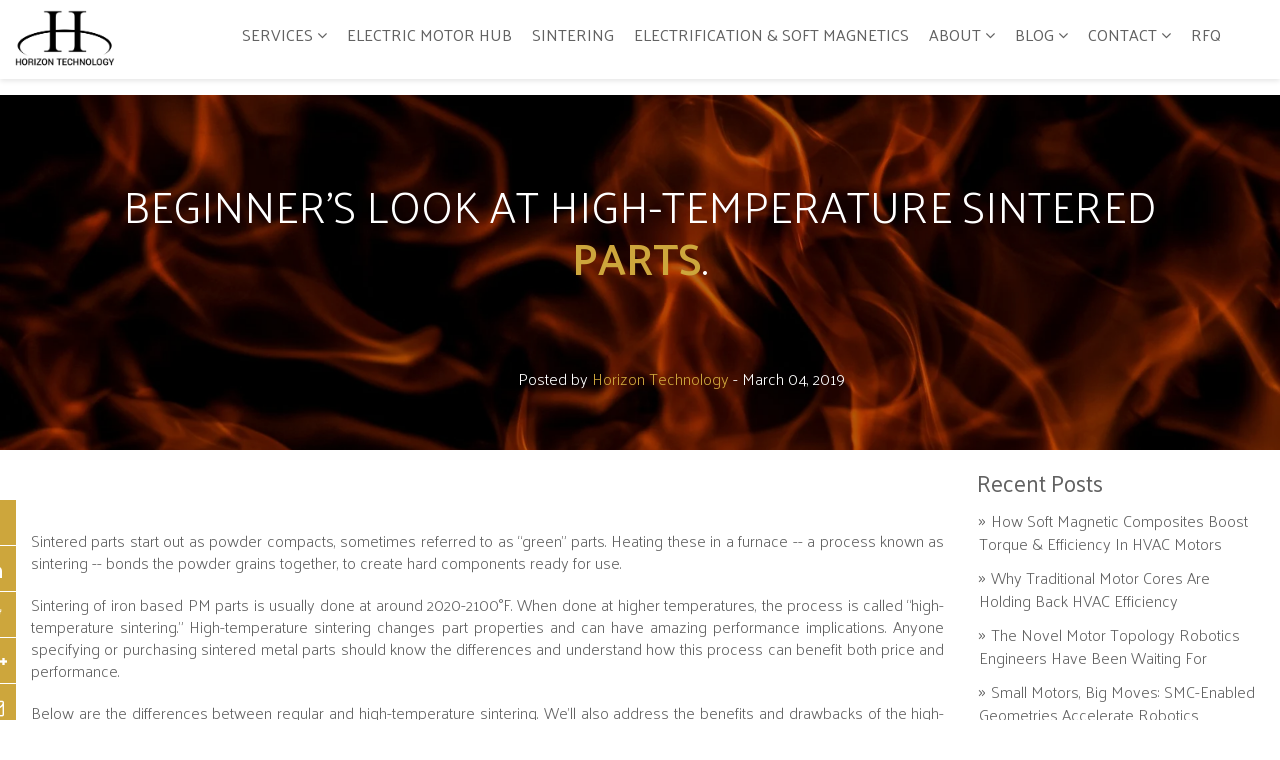

--- FILE ---
content_type: text/html; charset=UTF-8
request_url: https://www.horizontechnology.biz/blog/high-temperature-sintered-parts
body_size: 14586
content:
<!doctype html><!--[if lt IE 7]> <html class="no-js lt-ie9 lt-ie8 lt-ie7" lang="en-us" > <![endif]--><!--[if IE 7]>    <html class="no-js lt-ie9 lt-ie8" lang="en-us" >        <![endif]--><!--[if IE 8]>    <html class="no-js lt-ie9" lang="en-us" >               <![endif]--><!--[if gt IE 8]><!--><html class="no-js" lang="en-us"><!--<![endif]--><head>
    <meta charset="utf-8">
    <meta http-equiv="X-UA-Compatible" content="IE=edge,chrome=1">
    <meta name="author" content="Horizon Technology">
    <meta name="description" content="Sintering of iron-based powder metal is usually done at around 2020-2100°F. When done at higher temperatures, the process is called high-temperature sintering. This can have amazing performance implications. Those seeking high-temperature sintered parts should know the differences and implications!">
    <meta name="generator" content="HubSpot">
    <title>Beginner's Look at High-Temperature Sintered Parts</title>
    <link rel="shortcut icon" href="https://www.horizontechnology.biz/hubfs/favicon.ico">
    
<meta name="viewport" content="width=device-width, initial-scale=1">

    <script src="/hs/hsstatic/jquery-libs/static-1.1/jquery/jquery-1.7.1.js"></script>
<script>hsjQuery = window['jQuery'];</script>
    <meta property="og:description" content="Sintering of iron-based powder metal is usually done at around 2020-2100°F. When done at higher temperatures, the process is called high-temperature sintering. This can have amazing performance implications. Those seeking high-temperature sintered parts should know the differences and implications!">
    <meta property="og:title" content="Beginner's Look at High-Temperature Sintered Parts">
    <meta name="twitter:description" content="Sintering of iron-based powder metal is usually done at around 2020-2100°F. When done at higher temperatures, the process is called high-temperature sintering. This can have amazing performance implications. Those seeking high-temperature sintered parts should know the differences and implications!">
    <meta name="twitter:title" content="Beginner's Look at High-Temperature Sintered Parts">

    

    
    <style>
a.cta_button{-moz-box-sizing:content-box !important;-webkit-box-sizing:content-box !important;box-sizing:content-box !important;vertical-align:middle}.hs-breadcrumb-menu{list-style-type:none;margin:0px 0px 0px 0px;padding:0px 0px 0px 0px}.hs-breadcrumb-menu-item{float:left;padding:10px 0px 10px 10px}.hs-breadcrumb-menu-divider:before{content:'›';padding-left:10px}.hs-featured-image-link{border:0}.hs-featured-image{float:right;margin:0 0 20px 20px;max-width:50%}@media (max-width: 568px){.hs-featured-image{float:none;margin:0;width:100%;max-width:100%}}.hs-screen-reader-text{clip:rect(1px, 1px, 1px, 1px);height:1px;overflow:hidden;position:absolute !important;width:1px}
</style>

<link rel="stylesheet" href="/hs/hsstatic/AsyncSupport/static-1.501/sass/comments_listing_asset.css">
<link rel="stylesheet" href="/hs/hsstatic/AsyncSupport/static-1.501/sass/rss_post_listing.css">
<link rel="preload" as="style" href="https://48752163.fs1.hubspotusercontent-na1.net/hubfs/48752163/raw_assets/media-default-modules/master/650/js_client_assets/assets/TrackPlayAnalytics-Cm48oVxd.css">

<link rel="preload" as="style" href="https://48752163.fs1.hubspotusercontent-na1.net/hubfs/48752163/raw_assets/media-default-modules/master/650/js_client_assets/assets/Tooltip-DkS5dgLo.css">

    <script type="application/ld+json">
{
  "mainEntityOfPage" : {
    "@type" : "WebPage",
    "@id" : "https://www.horizontechnology.biz/blog/high-temperature-sintered-parts"
  },
  "author" : {
    "name" : "Horizon Technology",
    "url" : "https://www.horizontechnology.biz/blog/author/horizon-technology",
    "@type" : "Person"
  },
  "headline" : "Beginner's Look at High-Temperature Sintered Parts",
  "datePublished" : "2019-03-04T17:23:00.000Z",
  "dateModified" : "2025-09-23T20:28:23.952Z",
  "publisher" : {
    "name" : "Horizon Technology",
    "logo" : {
      "url" : "https://cdn2.hubspot.net/hubfs/3835920/HorizonLogo-Adjusted3.png",
      "@type" : "ImageObject"
    },
    "@type" : "Organization"
  },
  "@context" : "https://schema.org",
  "@type" : "BlogPosting",
  "image" : [ "https://cdn2.hubspot.net/hubfs/3835920/high-temperature%20sintered%20parts.jpeg" ]
}
</script>


    
<!--  Added by GoogleTagManager integration -->
<script>
var _hsp = window._hsp = window._hsp || [];
window.dataLayer = window.dataLayer || [];
function gtag(){dataLayer.push(arguments);}

var useGoogleConsentModeV2 = true;
var waitForUpdateMillis = 1000;



var hsLoadGtm = function loadGtm() {
    if(window._hsGtmLoadOnce) {
      return;
    }

    if (useGoogleConsentModeV2) {

      gtag('set','developer_id.dZTQ1Zm',true);

      gtag('consent', 'default', {
      'ad_storage': 'denied',
      'analytics_storage': 'denied',
      'ad_user_data': 'denied',
      'ad_personalization': 'denied',
      'wait_for_update': waitForUpdateMillis
      });

      _hsp.push(['useGoogleConsentModeV2'])
    }

    (function(w,d,s,l,i){w[l]=w[l]||[];w[l].push({'gtm.start':
    new Date().getTime(),event:'gtm.js'});var f=d.getElementsByTagName(s)[0],
    j=d.createElement(s),dl=l!='dataLayer'?'&l='+l:'';j.async=true;j.src=
    'https://www.googletagmanager.com/gtm.js?id='+i+dl;f.parentNode.insertBefore(j,f);
    })(window,document,'script','dataLayer','GTM-W3HB33T');

    window._hsGtmLoadOnce = true;
};

_hsp.push(['addPrivacyConsentListener', function(consent){
  if(consent.allowed || (consent.categories && consent.categories.analytics)){
    hsLoadGtm();
  }
}]);

</script>

<!-- /Added by GoogleTagManager integration -->


<meta name="google-site-verification" content="89LpPFoloa6VY9ubxIlnuUeJZumX-LRqoZqW44QBYgM">
<!-- Global site tag (gtag.js) - Google Analytics -->
<script async src="https://www.googletagmanager.com/gtag/js?id=UA-116425262-1"></script>
<script>
  window.dataLayer = window.dataLayer || [];
  function gtag(){dataLayer.push(arguments);}
  gtag('js', new Date());

  gtag('config', 'UA-116425262-1');
</script>
<link rel="amphtml" href="https://www.horizontechnology.biz/blog/high-temperature-sintered-parts?hs_amp=true">

<meta property="og:image" content="https://www.horizontechnology.biz/hubfs/high-temperature%20sintered%20parts.jpeg">
<meta property="og:image:width" content="1920">
<meta property="og:image:height" content="1280">
<meta property="og:image:alt" content="high-temperature sintered parts">
<meta name="twitter:image" content="https://www.horizontechnology.biz/hubfs/high-temperature%20sintered%20parts.jpeg">
<meta name="twitter:image:alt" content="high-temperature sintered parts">

<meta property="og:url" content="https://www.horizontechnology.biz/blog/high-temperature-sintered-parts">
<meta name="twitter:card" content="summary_large_image">

<link rel="canonical" href="https://www.horizontechnology.biz/blog/high-temperature-sintered-parts">

<meta property="og:type" content="article">
<link rel="alternate" type="application/rss+xml" href="https://www.horizontechnology.biz/blog/rss.xml">
<meta name="twitter:domain" content="www.horizontechnology.biz">
<script src="//platform.linkedin.com/in.js" type="text/javascript">
    lang: en_US
</script>

<meta http-equiv="content-language" content="en-us">
<link rel="stylesheet" href="//7052064.fs1.hubspotusercontent-na1.net/hubfs/7052064/hub_generated/template_assets/DEFAULT_ASSET/1767118704405/template_layout.min.css">


<link rel="stylesheet" href="https://www.horizontechnology.biz/hubfs/hub_generated/template_assets/1/5472474094/1742153699207/template_SodiumV2.min.css">




</head>
<body class="sodium-blog   hs-content-id-7882883695 hs-blog-post hs-blog-id-5298704568" style="">
<!--  Added by GoogleTagManager integration -->
<noscript><iframe src="https://www.googletagmanager.com/ns.html?id=GTM-W3HB33T" height="0" width="0" style="display:none;visibility:hidden"></iframe></noscript>

<!-- /Added by GoogleTagManager integration -->

    <div class="header-container-wrapper">
    <div class="header-container container-fluid">

<div class="row-fluid-wrapper row-depth-1 row-number-1 ">
<div class="row-fluid ">
<div class="span12 widget-span widget-type-global_group " style="" data-widget-type="global_group" data-x="0" data-w="12">
<div class="" data-global-widget-path="generated_global_groups/5472635302.html"><div class="row-fluid-wrapper row-depth-1 row-number-1 ">
<div class="row-fluid ">
<div class="span12 widget-span widget-type-raw_html " style="" data-widget-type="raw_html" data-x="0" data-w="12">
<div class="cell-wrapper layout-widget-wrapper">
<span id="hs_cos_wrapper_module_147705720573323387" class="hs_cos_wrapper hs_cos_wrapper_widget hs_cos_wrapper_type_raw_html" style="" data-hs-cos-general-type="widget" data-hs-cos-type="raw_html"><script src="https://code.jquery.com/jquery-1.12.4.min.js" integrity="sha256-ZosEbRLbNQzLpnKIkEdrPv7lOy9C27hHQ+Xp8a4MxAQ=" crossorigin="anonymous"></script>
<script src="https://use.fontawesome.com/7650ba8e3e.js" async></script>
<script src="https://unpkg.com/isotope-layout@3.0/dist/isotope.pkgd.min.js"></script>
<link href="https://fonts.googleapis.com/css?family=Palanquin:300,400,500,600,700&amp;subset=latin-ext" rel="stylesheet">
<link href="https://cdnjs.cloudflare.com/ajax/libs/magnific-popup.js/1.1.0/magnific-popup.min.css" rel="stylesheet"></span>
</div><!--end layout-widget-wrapper -->
</div><!--end widget-span -->
</div><!--end row-->
</div><!--end row-wrapper -->

<div class="row-fluid-wrapper row-depth-1 row-number-2 ">
<div class="row-fluid ">
<header class=" [ header header--white header--static ] ">
<div class="container">

<div class="span12 widget-span widget-type-cell " style="" data-widget-type="cell" data-x="0" data-w="12">

<div class="row-fluid-wrapper row-depth-1 row-number-3 ">
<div class="row-fluid ">
<div class="span2 widget-span widget-type-cell " style="" data-widget-type="cell" data-x="0" data-w="2">

<div class="row-fluid-wrapper row-depth-1 row-number-4 ">
<div class="row-fluid ">
<div class="span12 widget-span widget-type-custom_widget " style="width: 100px;     padding: 10px 0;" data-widget-type="custom_widget" data-x="0" data-w="12">
<div id="hs_cos_wrapper_module_1590086299957504" class="hs_cos_wrapper hs_cos_wrapper_widget hs_cos_wrapper_type_module widget-type-linked_image" style="" data-hs-cos-general-type="widget" data-hs-cos-type="module">
    






  



<span id="hs_cos_wrapper_module_1590086299957504_" class="hs_cos_wrapper hs_cos_wrapper_widget hs_cos_wrapper_type_linked_image" style="" data-hs-cos-general-type="widget" data-hs-cos-type="linked_image"><a href="/" target="_parent" id="hs-link-module_1590086299957504_" style="border-width:0px;border:0px;"><img src="https://www.horizontechnology.biz/hubfs/HorizonLogo-Adjusted3.png" class="hs-image-widget " style="max-width: 100%; height: auto;" alt="HorizonLogo-Adjusted3" title="HorizonLogo-Adjusted3"></a></span></div>

</div><!--end widget-span -->
</div><!--end row-->
</div><!--end row-wrapper -->

</div><!--end widget-span -->
<div class="span10 widget-span widget-type-cell " style="" data-widget-type="cell" data-x="2" data-w="10">

<div class="row-fluid-wrapper row-depth-1 row-number-5 ">
<div class="row-fluid ">
<div class="search">
    <span id="hs_cos_wrapper_my_google_search" class="hs_cos_wrapper hs_cos_wrapper_widget hs_cos_wrapper_type_google_search" style="" data-hs-cos-general-type="widget" data-hs-cos-type="google_search">        <div id="hs-search-module" class="hs-search-module hs-search-module-9594">
            <form class="hs-form">
                <div class="field" role="search">
                    <label for="hs-search-9594">Search this site on Google</label>
                    <div class="input">
                        <input type="text" id="hs-search-9594" class="hs-input" value="">
                        <a class="hs-button primary"></a>
                    </div>
                </div>
            </form>
        </div>
        <script>
    function hsOnReadyGoogleSearch_9594() {
      var url           = 'http://google.com/search?q=site:' + location.protocol + '//' + location.hostname + ' ';
      var $searchModule = document.querySelector('.hs-search-module-9594');
      var $input        = $searchModule.querySelector('input');
      var $button       = $searchModule.querySelector('.hs-button.primary');
      if (false) {
          $input.value = decodeURIComponent(location.pathname.split('/').join(' ').split('.').join(' ').split('-').join(' ').split('_').join(''));
      }

      $button.addEventListener('click', function(){
          var newUrl = url + $input.value;
          var win = window.open(newUrl, '_blank');
          if (win) {
              win.focus();
          } else {
              location.href = newUrl;
          }
      });
      $input.addEventListener('keypress', function(e){
          if (e.keyCode !== 13) return;
          e.preventDefault();
          $button.click();
      });
    }

    if (document.readyState === "complete" ||
    (document.readyState !== "loading" && !document.documentElement.doScroll)
    ) {
        hsOnReadyGoogleSearch_9594();
    } else {
        document.addEventListener("DOMContentLoaded", hsOnReadyGoogleSearch_9594);
    }
</script>

</span>
</div>
<nav id="menu">

<div class="span12 widget-span widget-type-menu " style="" data-widget-type="menu" data-x="0" data-w="12">
<div class="cell-wrapper layout-widget-wrapper">
<span id="hs_cos_wrapper_module_14696293048515" class="hs_cos_wrapper hs_cos_wrapper_widget hs_cos_wrapper_type_menu" style="" data-hs-cos-general-type="widget" data-hs-cos-type="menu"><div id="hs_menu_wrapper_module_14696293048515" class="hs-menu-wrapper active-branch flyouts hs-menu-flow-horizontal" role="navigation" data-sitemap-name="default" data-menu-id="5298704639" aria-label="Navigation Menu">
 <ul role="menu">
  <li class="hs-menu-item hs-menu-depth-1 hs-item-has-children" role="none"><a href="https://www.horizontechnology.biz/powder-metal-capabilities-services" aria-haspopup="true" aria-expanded="false" role="menuitem">Services</a>
   <ul role="menu" class="hs-menu-children-wrapper">
    <li class="hs-menu-item hs-menu-depth-2" role="none"><a href="https://www.horizontechnology.biz/project-gallery" role="menuitem">Gallery </a></li>
   </ul></li>
  <li class="hs-menu-item hs-menu-depth-1" role="none"><a href="https://www.horizontechnology.biz/engineers-hub-for-electric-motor-efficiency" role="menuitem">Electric Motor Hub</a></li>
  <li class="hs-menu-item hs-menu-depth-1" role="none"><a href="https://www.horizontechnology.biz/powder-metallurgy-sintering-process" role="menuitem">Sintering</a></li>
  <li class="hs-menu-item hs-menu-depth-1" role="none"><a href="https://www.horizontechnology.biz/soft-magnetic-composite-resources" role="menuitem">Electrification &amp; Soft Magnetics</a></li>
  <li class="hs-menu-item hs-menu-depth-1 hs-item-has-children" role="none"><a href="https://www.horizontechnology.biz/company" aria-haspopup="true" aria-expanded="false" role="menuitem">About</a>
   <ul role="menu" class="hs-menu-children-wrapper">
    <li class="hs-menu-item hs-menu-depth-2" role="none"><a href="https://www.horizontechnology.biz/company" role="menuitem">Our Company</a></li>
   </ul></li>
  <li class="hs-menu-item hs-menu-depth-1 hs-item-has-children" role="none"><a href="//www.horizontechnology.biz/blog" aria-haspopup="true" aria-expanded="false" role="menuitem">Blog</a>
   <ul role="menu" class="hs-menu-children-wrapper">
    <li class="hs-menu-item hs-menu-depth-2" role="none"><a href="https://www.horizontechnology.biz/powdered-metal-downloadable-resources" role="menuitem">Resources </a></li>
   </ul></li>
  <li class="hs-menu-item hs-menu-depth-1 hs-item-has-children" role="none"><a href="https://www.horizontechnology.biz/contact" aria-haspopup="true" aria-expanded="false" role="menuitem">Contact</a>
   <ul role="menu" class="hs-menu-children-wrapper">
    <li class="hs-menu-item hs-menu-depth-2" role="none"><a href="https://www.horizontechnology.biz/careers" role="menuitem">Careers</a></li>
   </ul></li>
  <li class="hs-menu-item hs-menu-depth-1" role="none"><a href="https://www.horizontechnology.biz/request-a-quote" role="menuitem">RFQ</a></li>
 </ul>
</div></span></div><!--end layout-widget-wrapper -->
</div><!--end widget-span -->
         
</nav>
</div><!--end row-->
</div><!--end row-wrapper -->

<div class="row-fluid-wrapper row-depth-1 row-number-6 ">
<div class="row-fluid ">
<div class="span12 widget-span widget-type-raw_html " style="" data-widget-type="raw_html" data-x="0" data-w="12">
<div class="cell-wrapper layout-widget-wrapper">
<span id="hs_cos_wrapper_module_1484125109424488" class="hs_cos_wrapper hs_cos_wrapper_widget hs_cos_wrapper_type_raw_html" style="" data-hs-cos-general-type="widget" data-hs-cos-type="raw_html"><script>
/* SELECT SEARCH OPTION:
1. Default HubSpot Search Module - redirect to google page
2. Google Search Results Popup on Your Site - need configuration
3. Google Search Results Page on Your Site - need configuration + template search 
*/
var searchOption = 3;
/* For 2 - 3 Option */
//    var googleId = '011464549470294409096:idpp0rpmvak'; // var cx in code
var googleId = '016070849924268770743:qkhppycerr4';
/* For 3 Option only*/
var resultsUrl = 'http://www.horizontechnology.biz/search-results';
</script></span>
</div><!--end layout-widget-wrapper -->
</div><!--end widget-span -->
</div><!--end row-->
</div><!--end row-wrapper -->

</div><!--end widget-span -->
</div><!--end row-->
</div><!--end row-wrapper -->

<div class="row-fluid-wrapper row-depth-1 row-number-7 ">
<div class="row-fluid ">
<div class="span12 widget-span widget-type-raw_html " style="display:none" data-widget-type="raw_html" data-x="0" data-w="12">
<div class="cell-wrapper layout-widget-wrapper">
<span id="hs_cos_wrapper_module_1484126211136493" class="hs_cos_wrapper hs_cos_wrapper_widget hs_cos_wrapper_type_raw_html" style="" data-hs-cos-general-type="widget" data-hs-cos-type="raw_html"><script>
var search="";
switch(searchOption){
case 2:
search="<div class='hs-form'><script>(function() {var cx = '"+googleId+"';var gcse = document.createElement('script');gcse.type = 'text/javascript';gcse.async = true;gcse.src = 'https:\/\/cse.google.com/cse.js?cx=' + cx;var s = document.getElementsByTagName('script')[0];s.parentNode.insertBefore(gcse, s);})();<\/script><gcse:search><\/gcse:search><\/div>";
break;
case 3:
search="<div class='hs-form'><script>  (function() {var cx = '"+googleId+"';var gcse = document.createElement('script');gcse.type = 'text/javascript';gcse.async = true;gcse.src = 'https:\/\/cse.google.com/cse.js?cx=' + cx;var s = document.getElementsByTagName('script')[0];s.parentNode.insertBefore(gcse, s);})();<\/script><gcse:searchbox-only resultsUrl='"+resultsUrl+"'><\/gcse:searchbox-only><\/div>";
break;        
}
if(search!=""){
$(".header .search").html(search);
}
$(window).load(function(){
var $this=$("header.header div.hs-form .gsib_a").find("input[type='text']");
$this.blur();
$this.val("");
$("header.header div.hs-form .gsib_a").click(function(){
var $this=$(this).find("input[type='text']");
if($this.is(":focus")){
if($this.val()!=""){
$this.parents("form").find("input[type='image']").click();
$this.val("");
$this.blur();
}
}
});
$("header.header div.hs-form input[type='text']").click(function(){
if($(this).is(":focus")){
if($(this).val()!=""){
$(this).parents("form").find("input[type='image']").click();
$(this).val("");
$(this).blur();
}
}
});
});
</script></span>
</div><!--end layout-widget-wrapper -->
</div><!--end widget-span -->
</div><!--end row-->
</div><!--end row-wrapper -->

</div><!--end widget-span -->

</div>
</header>
</div><!--end row-->
</div><!--end row-wrapper -->
</div>
</div><!--end widget-span -->
</div><!--end row-->
</div><!--end row-wrapper -->

    </div><!--end header -->
</div><!--end header wrapper -->

<div class="body-container-wrapper">
    <div class="body-container container-fluid">

<div class="row-fluid-wrapper row-depth-1 row-number-1 ">
<div class="row-fluid ">
<div class="span12 widget-span widget-type-custom_widget " style="" data-widget-type="custom_widget" data-x="0" data-w="12">
<div class="cell-wrapper layout-widget-wrapper">
<span id="hs_cos_wrapper_module_147739087222713608" class="hs_cos_wrapper hs_cos_wrapper_widget hs_cos_wrapper_type_custom_widget" style="" data-hs-cos-general-type="widget" data-hs-cos-type="custom_widget"><section class="small-header-for-blog" style="background-image:url('https://www.horizontechnology.biz/hubfs/high-temperature%20sintered%20parts.jpeg')">
<div class="mask"></div>
<div class="container">
    <h1>
        
            
               
                   Beginner's 
                
            
               
                   Look 
                
            
               
                   at 
                
            
               
                   High-Temperature 
                
            
               
                   Sintered 
                
            
               
            
            <span>Parts</span>.
            
    </h1>
    
    <div class="single-post-details">
    
    <p>Posted by <span>Horizon Technology</span> - March 04, 2019</p>
    </div>
    
</div>
</section></span></div><!--end layout-widget-wrapper -->
</div><!--end widget-span -->
</div><!--end row-->
</div><!--end row-wrapper -->

<div class="row-fluid-wrapper row-depth-1 row-number-2 ">
<div class="row-fluid ">
<div class="container blog-content-section">

<div class="span12 widget-span widget-type-cell " style="" data-widget-type="cell" data-x="0" data-w="12">

<div class="row-fluid-wrapper row-depth-1 row-number-3 ">
<div class="row-fluid ">
<div class="span9 widget-span widget-type-cell " style="" data-widget-type="cell" data-x="0" data-w="9">

<div class="row-fluid-wrapper row-depth-1 row-number-4 ">
<div class="row-fluid ">
<div class="span12 widget-span widget-type-blog_content grey-headings" style="" data-widget-type="blog_content" data-x="0" data-w="12">

<div class="blog-post-wrapper cell-wrapper">
    <div class="blog-section">
        <div class="social-blog">
            <div class="social-list">
                <ul>
                    <li><a href="https://www.facebook.com/sharer/sharer.php?u=https://www.horizontechnology.biz/blog/high-temperature-sintered-parts"><i class="fa fa-facebook" aria-hidden="true"></i></a></li>
                    <li><a href="https://www.linkedin.com/shareArticle?mini=true&amp;url=https://www.horizontechnology.biz/blog/high-temperature-sintered-parts&amp;title=&amp;summary=&amp;source="><i class="fa fa-linkedin" aria-hidden="true"></i></a></li>
                    <li><a href="https://twitter.com/home?status="><i class="fa fa-twitter" aria-hidden="true"></i></a></li>
                    <li><a href="https://plus.google.com/share?url=https://www.horizontechnology.biz/blog/high-temperature-sintered-parts"><i class="fa fa-google-plus" aria-hidden="true"></i></a></li>
                    <li><a href="mailto:?&amp;subject=https://www.horizontechnology.biz/blog/high-temperature-sintered-parts&amp;body=https://www.horizontechnology.biz/blog/high-temperature-sintered-parts"><i class="fa fa-envelope-o" aria-hidden="true"></i></a></li>
                </ul>
            </div>
            <button class="hide-arrow" onclick="socialHide();">
                <i class="fa fa-angle-right" aria-hidden="true"></i>
            </button>
        </div>
        <div class="blog-post-wrapper cell-wrapper">
            <div class="section post-header"></div>
          <div id="hs_cos_wrapper_blog_post_audio" class="hs_cos_wrapper hs_cos_wrapper_widget hs_cos_wrapper_type_module" style="" data-hs-cos-general-type="widget" data-hs-cos-type="module"><link rel="stylesheet" href="https://48752163.fs1.hubspotusercontent-na1.net/hubfs/48752163/raw_assets/media-default-modules/master/650/js_client_assets/assets/TrackPlayAnalytics-Cm48oVxd.css">
<link rel="stylesheet" href="https://48752163.fs1.hubspotusercontent-na1.net/hubfs/48752163/raw_assets/media-default-modules/master/650/js_client_assets/assets/Tooltip-DkS5dgLo.css">

    <script type="text/javascript">
      window.__hsEnvConfig = {"hsDeployed":true,"hsEnv":"prod","hsJSRGates":["CMS:JSRenderer:SeparateIslandRenderOption","CMS:JSRenderer:CompressResponse","CMS:JSRenderer:MinifyCSS","CMS:JSRenderer:GetServerSideProps","CMS:JSRenderer:LocalProxySchemaVersion1","CMS:JSRenderer:SharedDeps"],"hublet":"na1","portalID":3835920};
      window.__hsServerPageUrl = "https:\u002F\u002Fwww.horizontechnology.biz\u002Fblog\u002Fhigh-temperature-sintered-parts";
      window.__hsBasePath = "\u002Fblog\u002Fhigh-temperature-sintered-parts";
    </script>
      </div>
            <div class="section post-body">
                <span id="hs_cos_wrapper_post_body" class="hs_cos_wrapper hs_cos_wrapper_meta_field hs_cos_wrapper_type_rich_text" style="" data-hs-cos-general-type="meta_field" data-hs-cos-type="rich_text"><p>Sintered parts start out as powder compacts, sometimes referred to as “green” parts. Heating these in a furnace -- a process known as sintering -- bonds the powder grains together, to create hard components ready for use.</p>
<!--more-->
<p>Sintering of iron based PM parts is usually done at around 2020-2100°F. When done at higher temperatures, the process is called “high-temperature sintering.” High-temperature sintering changes part properties and can have amazing performance implications. Anyone specifying or purchasing sintered metal parts should know the differences and understand how this process can benefit both price and performance.</p>
<p>Below are the differences between regular and high-temperature sintering. We'll also address the benefits and drawbacks of the high-temp sintering and wrap up by describing some <strong>applications that can benefit from this advanced process</strong>.<br><br></p>
<h2>What Is High-Temperature Sintering Vs. Conventional Sintering?</h2>
<p>Sintering is a process of diffusion bonding. Below a material’s melting point, adjacent grains of metal begin to share molecules. This forms <a href="https://www.horizontechnology.biz/blog/powder-metallurgy-101">“necks”</a> between the grains that lock them into a rigid structure.</p>
<p>Metallurgists carry out sintering in a controlled atmosphere. This has two functions:</p>
<ol>
<li>
<p>Removes surface oxides so diffusion bonding can take place</p>
</li>
<li>
<p>Excludes oxygen from the furnace, preventing further oxidation</p>
</li>
</ol>
<p>A high-temperature sintering furnace typically runs 100 to 250 degrees hotter than one used for regular sintering. <strong>The difference may seem small, but it has fascinating implications</strong> for component properties, operating costs, and furnace construction.</p>
<p><em>(<strong>DYK?</strong> Two distinct options called </em><a href="https://www.horizontechnology.biz/blog/sinter-bonding-sinter-brazing"><em>sinter bonding and sinter brazing</em></a><em> are great for optimizing your project’s cost efficiency, strength, and more.)<br><br></em></p>
<h3>Defining ‘High-Temperature’</h3>
<p>Not all high temperatures are created equal.</p>
<p>OEM customers come to powder metal parts manufacturers with all sorts of definitions for “high-temperature sintering.” In a way, the definition depends on your perspective.</p>
<p>For example, in terms of stainless we’ve heard 2100° called “high-temp.” Technically, that’s (barely) correct because conventional sintering is performed at 2050°.</p>
<p><strong>We prefer to think of “high-temperature”</strong> for structural powder metal parts as 2100°. For stainless steel PM parts, we consider 2350° an accurate description.</p>
<p>If you’re sintering these materials instead, here’s what we consider high-temperature:</p>
<ul>
<li>
<p>Aluminum: 1350°</p>
</li>
<li>
<p>Copper: 1900°</p>
</li>
<li>
<p>Iron: 2150°</p>
</li>
<li>
<p>Tungsten: 3200°</p>
</li>
</ul>
<p>So, it very much depends on the material you use.<br><br></p>
<h2>Benefits of Higher-Temperature Sintering</h2>
<p>A higher sintering temperature increases diffusion bonding and causes the remaining pores to become more round, <strong>improving the resulting mechanical properties</strong>. The necks between the grains grow larger, and the pores between grains shrink and become like tiny soccer balls. This shrinkage of pores leads to significant improvements in strength.</p>
<p>In one study, researchers were able to increase a component’s:</p>
<ul>
<li>
<p>Tensile strength by 30%</p>
</li>
<li>
<p>Bending fatigue strength by 15%</p>
</li>
<li>
<p>Impact energy (a measure of toughness) by 50%</p>
</li>
</ul>
<p><strong>You may not realize it, but</strong> your specs may be a few hundred degrees short of where you should be performance-wise. It’s important the customer understands what the part has to do to get the performance you’re looking for. That’s where your PM parts maker should come in. Parts manufacturers with top-end capabilities may seem pricier, but they’ll also give you higher sintering temperatures for optimal performance.<br><br></p>
<h2>Drawbacks Vs. Conventional Sintering</h2>
<p>Improvements in sintered metal part strength come at a cost. (Isn’t there always a caveat?)</p>
<p><strong>The components themselves actually shrink in size</strong> by the time it’s ready to be shipped. This can be addressed by your metal parts manufacturer during design of the compaction tools. Sometimes manufacturers limit maximum temperature to better control the part size.</p>
<p>Perhaps of greater relevance to buyers and end users, high-temperature sintering is more costly. <strong>That doesn’t necessarily mean parts produced through this process will be more expensive.</strong></p>
<p>A paper presented at the International Conference on Powder Metallurgy &amp; Particulate Materials (PM²TEC) addressed this apparent contradiction. Furnaces for high-temperature sintering are far more expensive than those for regular temperature work. In addition, productivity tends to be lower.</p>
<p>On top of that, as you get above the 2150° range, <a href="http://cambridge-es.com/sites/default/files/KnucklebackPlatinumWhitePaper.pdf">sintering belt life</a> goes down dramatically. Fortunately, a few smart-thinking parts manufacturers have devised setups that avoid some belt-life issues.</p>
<p>Still, the supplier’s high production and equipment costs inevitably limits your own costs-effectiveness -- unless you take this opportunity to benefit from improved part properties.</p>
<p>Since sintered metal makes stronger parts, it's <strong>possible to switch to less expensive powder</strong> materials. In some cases -- and it is very application-specific -- this can actually result in less expensive sintered parts. Another way you can leverage these improved properties is to design smaller parts that require less material -- and therefore less investment.<br><br></p>
<h2>Applications for Metal Parts Sintered at High Temperatures</h2>
<p>The best candidates for high-temp sintering are <strong>projects where the component in question is subject to high tensile, and possibly fatigue, loads</strong>. These include components in appliances and <a href="https://www.horizontechnology.biz/blog/trigger-assembly-winchester-horizon">firearms</a>, but <a href="https://www.horizontechnology.biz/blog/electric-motor-efficiency-soft-magnetic-composite">especially those in the automotive sector</a>. With weight being an overarching concern in modern vehicles, any opportunity to reduce part size is a potential contribution toward fuel economy goals.</p>
<p>Improved properties open up new applications for sintered metal, too. More specifically, increased impact strength means sintered metal can be considered where wrought iron and steel are currently king. Brackets and hooks are examples -- we’d love to hear your other ideas, too.<br><br></p>
<h2>The More Expensive Process May Be … Cheaper?</h2>
<p>The majority of powder metal parts are sintered at around 2050°F, but some specific applications can benefit from moving to high-temperature sintering. The process is more expensive, yet can lead to lower-cost parts with smart design and the guiding hand of a high-temp sintering expert.</p>
<p>Assessing the value of sintering <strong>isn’t always all about temperature</strong>. Factors like atmospheric conditions also matter. If you need to know more about these more technical factors, it may be best to <a href="https://www.horizontechnology.biz/contact">get in touch with a PM parts supplier</a>.</p>
<p>&nbsp;</p>
<h2>Next up: Ultra-High-Temperature Sintering</h2>
<p>Through unique, recent advances in powder metallurgy, you can <strong>take your component yet another step further</strong> -- through a process we call ultra-high-temperature sintering.</p>
<p><a href="/blog/advances-in-powder-metallurgy-ultra-high-temperature-sintering" rel="noopener" target="_blank">Ultra-high-temp sintering</a> (UHTS) is defined as sintering ferrous powder at temperatures approaching 2500° F.&nbsp; The benefits of regular high-temperature sintering are augmented with UHTS.</p>
<p>If you have a question about any level of sintering, ask an expert engineer directly. It's as simple as <strong>clicking below:</strong></p>
<p><!--HubSpot Call-to-Action Code --><span class="hs-cta-wrapper" id="hs-cta-wrapper-d9b85c6a-a8ed-4a59-8491-6e74f4c6e675"><span class="hs-cta-node hs-cta-d9b85c6a-a8ed-4a59-8491-6e74f4c6e675" id="hs-cta-d9b85c6a-a8ed-4a59-8491-6e74f4c6e675"><!--[if lte IE 8]><div id="hs-cta-ie-element"></div><![endif]--><a href="https://cta-redirect.hubspot.com/cta/redirect/3835920/d9b85c6a-a8ed-4a59-8491-6e74f4c6e675"><img class="hs-cta-img" id="hs-cta-img-d9b85c6a-a8ed-4a59-8491-6e74f4c6e675" style="border-width:0px;" height="190" width="598" src="https://no-cache.hubspot.com/cta/default/3835920/d9b85c6a-a8ed-4a59-8491-6e74f4c6e675.png" alt="ask an engineer weber knapp button"></a></span><script charset="utf-8" src="/hs/cta/cta/current.js"></script><script type="text/javascript"> hbspt.cta._relativeUrls=true;hbspt.cta.load(3835920, 'd9b85c6a-a8ed-4a59-8491-6e74f4c6e675', {"useNewLoader":"true","region":"na1"}); </script></span><!-- end HubSpot Call-to-Action Code --><br><br><br></p></span>
            </div>
            
            <p id="hubspot-topic_data"> Topics: 
                <a class="topic-link" href="https://www.horizontechnology.biz/blog/tag/applications">Applications</a>, 
                <a class="topic-link" href="https://www.horizontechnology.biz/blog/tag/properties">Properties</a>, 
                <a class="topic-link" href="https://www.horizontechnology.biz/blog/tag/processes">Processes</a> 
            </p>
            
        </div>
    </div>
    <div class="post-cta">
            <span id="hs_cos_wrapper_blog_post_cta" class="hs_cos_wrapper hs_cos_wrapper_widget hs_cos_wrapper_type_cta" style="" data-hs-cos-general-type="widget" data-hs-cos-type="cta"></span>
    </div>
    <hr>
    <h3 class="title-comment">Recent Posts</h3>
    <div class="recent-posts">
         
        <div class="recent-post">
        <div class="recent-post-featured-image" style="background-image: url('https://www.horizontechnology.biz/hubfs/Blog%20%232.png')"></div>
        <div class="recent-post-content">
            <p class="recent-post-info">By Horizon Technology - December 19, 2025</p>
            <h4 class="recent-post-title">Why Traditional Motor Cores Are Holding Back HVAC Efficiency</h4>
          <p><a class="recent-post-read-more" href="https://www.horizontechnology.biz/blog/why-traditional-motor-cores-are-holding-back-hvac-efficiency">Read More &gt;&gt;&gt;</a></p>
        </div>
        </div>
        
        <div class="recent-post">
        <div class="recent-post-featured-image" style="background-image: url('https://www.horizontechnology.biz/hubfs/Dec%20Blog%20Image%201.png')"></div>
        <div class="recent-post-content">
            <p class="recent-post-info">By Horizon Technology - December 11, 2025</p>
            <h4 class="recent-post-title">The Novel Motor Topology Robotics Engineers Have Been Waiting For</h4>
          <p><a class="recent-post-read-more" href="https://www.horizontechnology.biz/blog/the-novel-motor-topology-robotics-engineers-have-been-waiting-for">Read More &gt;&gt;&gt;</a></p>
        </div>
        </div>
        
        <div class="recent-post">
        <div class="recent-post-featured-image" style="background-image: url('https://www.horizontechnology.biz/hubfs/Horizon%203.png')"></div>
        <div class="recent-post-content">
            <p class="recent-post-info">By Horizon Technology - November 20, 2025</p>
            <h4 class="recent-post-title">Small Motors, Big Moves: SMC-Enabled Geometries Accelerate Robotics</h4>
          <p><a class="recent-post-read-more" href="https://www.horizontechnology.biz/blog/small-motors-big-moves-smc-enabled-geometries-accelerate-robotics">Read More &gt;&gt;&gt;</a></p>
        </div>
        </div>
        
    </div>
    <hr>
</div>
</div>

</div><!--end row-->
</div><!--end row-wrapper -->

<div class="row-fluid-wrapper row-depth-1 row-number-5 ">
<div class="row-fluid ">
<div class="span12 widget-span widget-type-blog_comments " style="display: none;" data-widget-type="blog_comments" data-x="0" data-w="12">
<div class="cell-wrapper layout-widget-wrapper">
<span id="hs_cos_wrapper_blog_comments" class="hs_cos_wrapper hs_cos_wrapper_widget hs_cos_wrapper_type_blog_comments" style="" data-hs-cos-general-type="widget" data-hs-cos-type="blog_comments">
<div class="section post-footer">
    <div id="comments-listing" class="new-comments"></div>
    
      <div id="hs_form_target_9b29598a-25b1-417c-b7c5-c04e9c6b9bef"></div>
      
      
      
      
    
</div>

</span></div><!--end layout-widget-wrapper -->
</div><!--end widget-span -->
</div><!--end row-->
</div><!--end row-wrapper -->

</div><!--end widget-span -->
<div class="span3 widget-span widget-type-cell side-bar-blog" style="" data-widget-type="cell" data-x="9" data-w="3">

<div class="row-fluid-wrapper row-depth-1 row-number-6 ">
<div class="row-fluid ">
<div class="span12 widget-span widget-type-post_listing " style="        border-bottom: 1px solid #ebebeb; padding-bottom: 12px;" data-widget-type="post_listing" data-x="0" data-w="12">
<div class="cell-wrapper layout-widget-wrapper">
<span id="hs_cos_wrapper_top_posts" class="hs_cos_wrapper hs_cos_wrapper_widget hs_cos_wrapper_type_post_listing" style="" data-hs-cos-general-type="widget" data-hs-cos-type="post_listing"><div class="block">
  <h3>Recent Posts</h3>
  <div class="widget-module">
    <ul class="hs-hash-1536861756-1767477894120">
    </ul>
  </div>
</div>
</span></div><!--end layout-widget-wrapper -->
</div><!--end widget-span -->
</div><!--end row-->
</div><!--end row-wrapper -->

<div class="row-fluid-wrapper row-depth-1 row-number-7 ">
<div class="row-fluid ">
<div class="span12 widget-span widget-type-custom_widget " style="" data-widget-type="custom_widget" data-x="0" data-w="12">
<div id="hs_cos_wrapper_module_155310490968143" class="hs_cos_wrapper hs_cos_wrapper_widget hs_cos_wrapper_type_module widget-type-space" style="" data-hs-cos-general-type="widget" data-hs-cos-type="module"><span class="hs-horizontal-spacer"></span></div>

</div><!--end widget-span -->
</div><!--end row-->
</div><!--end row-wrapper -->

<div class="row-fluid-wrapper row-depth-1 row-number-8 ">
<div class="row-fluid ">
<div class="span12 widget-span widget-type-form blog-subscribe" style="        border-bottom: 1px solid #ebebeb; padding-bottom: 30px;" data-widget-type="form" data-x="0" data-w="12">
<div class="cell-wrapper layout-widget-wrapper">
<span id="hs_cos_wrapper_module_1481890490479648" class="hs_cos_wrapper hs_cos_wrapper_widget hs_cos_wrapper_type_form" style="" data-hs-cos-general-type="widget" data-hs-cos-type="form"><h3 id="hs_cos_wrapper_module_1481890490479648_title" class="hs_cos_wrapper form-title" data-hs-cos-general-type="widget_field" data-hs-cos-type="text">Get Updates via Email</h3>

<div id="hs_form_target_module_1481890490479648"></div>









</span>
</div><!--end layout-widget-wrapper -->
</div><!--end widget-span -->
</div><!--end row-->
</div><!--end row-wrapper -->

<div class="row-fluid-wrapper row-depth-1 row-number-9 ">
<div class="row-fluid ">
<div class="span12 widget-span widget-type-custom_widget " style="" data-widget-type="custom_widget" data-x="0" data-w="12">
<div id="hs_cos_wrapper_module_1553103448360108" class="hs_cos_wrapper hs_cos_wrapper_widget hs_cos_wrapper_type_module widget-type-rich_text widget-type-rich_text" style="" data-hs-cos-general-type="widget" data-hs-cos-type="module"><span id="hs_cos_wrapper_module_1553103448360108_" class="hs_cos_wrapper hs_cos_wrapper_widget hs_cos_wrapper_type_rich_text" style="" data-hs-cos-general-type="widget" data-hs-cos-type="rich_text"><h2><span>ISO&nbsp;9001:2015</span></h2>
<hr>
<p><img src="https://www.horizontechnology.biz/hs-fs/hubfs/iso%20logo%20registered%20trademark.gif?width=162&amp;name=iso%20logo%20registered%20trademark.gif" alt="powder metallurgy" width="162" srcset="https://www.horizontechnology.biz/hs-fs/hubfs/iso%20logo%20registered%20trademark.gif?width=81&amp;name=iso%20logo%20registered%20trademark.gif 81w, https://www.horizontechnology.biz/hs-fs/hubfs/iso%20logo%20registered%20trademark.gif?width=162&amp;name=iso%20logo%20registered%20trademark.gif 162w, https://www.horizontechnology.biz/hs-fs/hubfs/iso%20logo%20registered%20trademark.gif?width=243&amp;name=iso%20logo%20registered%20trademark.gif 243w, https://www.horizontechnology.biz/hs-fs/hubfs/iso%20logo%20registered%20trademark.gif?width=324&amp;name=iso%20logo%20registered%20trademark.gif 324w, https://www.horizontechnology.biz/hs-fs/hubfs/iso%20logo%20registered%20trademark.gif?width=405&amp;name=iso%20logo%20registered%20trademark.gif 405w, https://www.horizontechnology.biz/hs-fs/hubfs/iso%20logo%20registered%20trademark.gif?width=486&amp;name=iso%20logo%20registered%20trademark.gif 486w" sizes="(max-width: 162px) 100vw, 162px"></p>
<p>We’re proudly ISO 9001:2015 certified, which means quality assurance at every stage of your project.</p>
<p>Our internal systems have been inspected for reliability and cost effectiveness, and received the seal of approval.<br><br><strong><a href="https://www.horizontechnology.biz/hubfs/C0098680-IS4.pdf" rel="noopener" target="_blank">View our ISO 9001:2015 certification.</a></strong></p>
<p>&nbsp;</p>
<h2><span>Plex<span>&nbsp;Systems</span><span><br></span></span></h2>
<hr>
<p><img src="https://www.horizontechnology.biz/hs-fs/hubfs/plex%20Logo.png?width=500&amp;name=plex%20Logo.png" alt="powder metallurgy" width="500" srcset="https://www.horizontechnology.biz/hs-fs/hubfs/plex%20Logo.png?width=250&amp;name=plex%20Logo.png 250w, https://www.horizontechnology.biz/hs-fs/hubfs/plex%20Logo.png?width=500&amp;name=plex%20Logo.png 500w, https://www.horizontechnology.biz/hs-fs/hubfs/plex%20Logo.png?width=750&amp;name=plex%20Logo.png 750w, https://www.horizontechnology.biz/hs-fs/hubfs/plex%20Logo.png?width=1000&amp;name=plex%20Logo.png 1000w, https://www.horizontechnology.biz/hs-fs/hubfs/plex%20Logo.png?width=1250&amp;name=plex%20Logo.png 1250w, https://www.horizontechnology.biz/hs-fs/hubfs/plex%20Logo.png?width=1500&amp;name=plex%20Logo.png 1500w" sizes="(max-width: 500px) 100vw, 500px"></p>
<p>Horizon uses Plex Manufacturing Cloud software to meet your strict and exhaustive traceability and quality goals.</p>
<p>Plex's real-time updates let us continuously improve efficiency and customer responsiveness. Your lead times will decrease, and you’ll receive quicker service.</p>
<p><strong><a href="https://www.horizontechnology.biz/blog/powder-metal-technology-plex" rel="noopener" target="_blank">Learn more about Plex systems.</a></strong></p></span></div>

</div><!--end widget-span -->
</div><!--end row-->
</div><!--end row-wrapper -->

</div><!--end widget-span -->
</div><!--end row-->
</div><!--end row-wrapper -->

</div><!--end widget-span -->
 
</div>
</div><!--end row-->
</div><!--end row-wrapper -->

    </div><!--end body -->
</div><!--end body wrapper -->

<div class="footer-container-wrapper">
    <div class="footer-container container-fluid">

<div class="row-fluid-wrapper row-depth-1 row-number-1 ">
<div class="row-fluid ">
<div class="span12 widget-span widget-type-raw_html " style="" data-widget-type="raw_html" data-x="0" data-w="12">
<div class="cell-wrapper layout-widget-wrapper">
<span id="hs_cos_wrapper_module_1482158059121213" class="hs_cos_wrapper hs_cos_wrapper_widget hs_cos_wrapper_type_raw_html" style="" data-hs-cos-general-type="widget" data-hs-cos-type="raw_html"><script src="https://cdn.rawgit.com/leafo/sticky-kit/v1.1.2/jquery.sticky-kit.min.js"></script>
<script>
function socialHide() {
if ($(".social-blog ul").hasClass('social-hidden')) {
$(".social-blog .social-list").animate({ 'left': '0' }, 500, 'linear');
$(".social-blog ul").removeClass('social-hidden');
$('.hide-arrow i').removeClass('fa-angle-left');
$('.hide-arrow i').addClass('fa-angle-right');
} else {
$(".social-blog .social-list").animate({ 'left': '45px' }, 500, 'linear')
$(".social-blog ul").addClass('social-hidden');
$('.hide-arrow i').removeClass('fa-angle-right');
$('.hide-arrow i').addClass('fa-angle-left');
}
}
$(document).ready(function() {
$(".social-blog").stick_in_parent({ offset_top: 120, spacer: false });
})
</script></span>
</div><!--end layout-widget-wrapper -->
</div><!--end widget-span -->
</div><!--end row-->
</div><!--end row-wrapper -->

<div class="row-fluid-wrapper row-depth-1 row-number-2 ">
<div class="row-fluid ">
<div class="span12 widget-span widget-type-global_group " style="" data-widget-type="global_group" data-x="0" data-w="12">
<div class="" data-global-widget-path="generated_global_groups/5472635292.html"><div class="row-fluid-wrapper row-depth-1 row-number-1 ">
<div class="row-fluid ">
<div class="span12 widget-span widget-type-cell " style="" data-widget-type="cell" data-x="0" data-w="12">

<div class="row-fluid-wrapper row-depth-1 row-number-2 ">
<div class="row-fluid ">
<section class="footer-info clearfix">
<div class="container">

<div class="span12 widget-span widget-type-cell " style="" data-widget-type="cell" data-x="0" data-w="12">

<div class="row-fluid-wrapper row-depth-1 row-number-3 ">
<div class="row-fluid ">
<div class="span4 widget-span widget-type-cell " style="" data-widget-type="cell" data-x="0" data-w="4">

<div class="row-fluid-wrapper row-depth-1 row-number-4 ">
<div class="row-fluid ">
<div class="span12 widget-span widget-type-rich_text " style="" data-widget-type="rich_text" data-x="0" data-w="12">
<div class="cell-wrapper layout-widget-wrapper">
<span id="hs_cos_wrapper_module_14756713471824" class="hs_cos_wrapper hs_cos_wrapper_widget hs_cos_wrapper_type_rich_text" style="" data-hs-cos-general-type="widget" data-hs-cos-type="rich_text"><h3>Horizon Technology.</h3>
<p>People. Passion. Powdered Metal.</p>
<p>293 Battery Street<br>St. Marys, PA 15857</p>
<p>(814) 834-4004&nbsp;</p></span>
</div><!--end layout-widget-wrapper -->
</div><!--end widget-span -->
</div><!--end row-->
</div><!--end row-wrapper -->

</div><!--end widget-span -->
<div class="span4 widget-span widget-type-cell " style="" data-widget-type="cell" data-x="4" data-w="4">

<div class="row-fluid-wrapper row-depth-1 row-number-5 ">
<div class="row-fluid ">
<div class="span12 widget-span widget-type-rss_listing " style="" data-widget-type="rss_listing" data-x="0" data-w="12">
<div class="cell-wrapper layout-widget-wrapper">
<span id="hs_cos_wrapper_module_14756713471826" class="hs_cos_wrapper hs_cos_wrapper_widget hs_cos_wrapper_type_rss_listing" style="" data-hs-cos-general-type="widget" data-hs-cos-type="rss_listing">
<h3>Fresh from our blog</h3>


    <div class="hs-rss-module feedreader_box hs-hash-1022107550"></div>

</span></div><!--end layout-widget-wrapper -->
</div><!--end widget-span -->
</div><!--end row-->
</div><!--end row-wrapper -->

</div><!--end widget-span -->
<div class="span4 widget-span widget-type-cell " style="" data-widget-type="cell" data-x="8" data-w="4">

<div class="row-fluid-wrapper row-depth-1 row-number-6 ">
<div class="row-fluid ">
<div class="span12 widget-span widget-type-form " style="color: white" data-widget-type="form" data-x="0" data-w="12">
<div class="cell-wrapper layout-widget-wrapper">
<span id="hs_cos_wrapper_module_14756713471828" class="hs_cos_wrapper hs_cos_wrapper_widget hs_cos_wrapper_type_form" style="" data-hs-cos-general-type="widget" data-hs-cos-type="form"><h3 id="hs_cos_wrapper_module_14756713471828_title" class="hs_cos_wrapper form-title" data-hs-cos-general-type="widget_field" data-hs-cos-type="text"></h3>

<div id="hs_form_target_module_14756713471828"></div>









</span>
</div><!--end layout-widget-wrapper -->
</div><!--end widget-span -->
</div><!--end row-->
</div><!--end row-wrapper -->

</div><!--end widget-span -->
</div><!--end row-->
</div><!--end row-wrapper -->

</div><!--end widget-span -->

</div>
</section>
</div><!--end row-->
</div><!--end row-wrapper -->

</div><!--end widget-span -->
</div><!--end row-->
</div><!--end row-wrapper -->

<div class="row-fluid-wrapper row-depth-1 row-number-7 ">
<div class="row-fluid ">
<div class="span12 widget-span widget-type-cell " style="" data-widget-type="cell" data-x="0" data-w="12">

<div class="row-fluid-wrapper row-depth-1 row-number-8 ">
<div class="row-fluid ">
<section class="footer">
<div class="container">

<div class="span12 widget-span widget-type-cell " style="" data-widget-type="cell" data-x="0" data-w="12">

<div class="row-fluid-wrapper row-depth-1 row-number-9 ">
<div class="row-fluid ">
<div class="span4 widget-span widget-type-text copy" style="" data-widget-type="text" data-x="0" data-w="4">
<div class="cell-wrapper layout-widget-wrapper">
<span id="hs_cos_wrapper_module_147567134718211" class="hs_cos_wrapper hs_cos_wrapper_widget hs_cos_wrapper_type_text" style="" data-hs-cos-general-type="widget" data-hs-cos-type="text">© 2025 <a href="https://www.horizontechnology.biz/">Horizon Technology Inc.</a></span></div><!--end layout-widget-wrapper -->
</div><!--end widget-span -->
<div class="span8 widget-span widget-type-rich_text links" style="" data-widget-type="rich_text" data-x="4" data-w="8">
<div class="cell-wrapper layout-widget-wrapper">
<span id="hs_cos_wrapper_module_147567134718212" class="hs_cos_wrapper hs_cos_wrapper_widget hs_cos_wrapper_type_rich_text" style="" data-hs-cos-general-type="widget" data-hs-cos-type="rich_text"><a href="/policies" target="_blank">Conflict Minerals Policy</a> |&nbsp;<a href="/policies" target="_blank">Privacy Policy</a></span>
</div><!--end layout-widget-wrapper -->
</div><!--end widget-span -->
</div><!--end row-->
</div><!--end row-wrapper -->

</div><!--end widget-span -->

</div>
<div class="scroll-top">
<i class="fa fa-angle-up"></i>
</div>
</section>
</div><!--end row-->
</div><!--end row-wrapper -->

</div><!--end widget-span -->
</div><!--end row-->
</div><!--end row-wrapper -->

<div class="row-fluid-wrapper row-depth-1 row-number-10 ">
<div class="row-fluid ">
<div class="span12 widget-span widget-type-raw_html " style="" data-widget-type="raw_html" data-x="0" data-w="12">
<div class="cell-wrapper layout-widget-wrapper">
<span id="hs_cos_wrapper_module_147705725062125979" class="hs_cos_wrapper hs_cos_wrapper_widget hs_cos_wrapper_type_raw_html" style="" data-hs-cos-general-type="widget" data-hs-cos-type="raw_html"><script type="text/javascript" src="//cdn.jsdelivr.net/jquery.slick/1.6.0/slick.min.js"></script>
<script src="//cdn2.hubspot.net/hubfs/685080/IMG-TurboSodium/jquery.circliful.js"></script>
<script src="//cdn2.hubspot.net/hub/685080/hub_generated/style_manager/1442583771462/custom/page/Sodium_JS/Turbo-Sodium-jquery.classyloader.min.min.js"></script>
<script src="//cdn2.hubspot.net/hub/685080/hub_generated/style_manager/1442583791232/custom/page/Sodium_JS/Turbo-Sodium-jquery.slicknav.min.min.js"></script>
<script src="//cdn2.hubspot.net/hub/685080/hub_generated/style_manager/1442822135454/custom/page/Sodium_JS/wow.min.min.js"></script>
<script src="//cdnjs.cloudflare.com/ajax/libs/magnific-popup.js/1.1.0/jquery.magnific-popup.min.js"></script>
<script src="//cdn2.hubspot.net/hubfs/685080/IMG-TurboSodium/template.js"></script></span>
</div><!--end layout-widget-wrapper -->
</div><!--end widget-span -->
</div><!--end row-->
</div><!--end row-wrapper -->
</div>
</div><!--end widget-span -->
</div><!--end row-->
</div><!--end row-wrapper -->

<div class="row-fluid-wrapper row-depth-1 row-number-3 ">
<div class="row-fluid ">
<div class="span12 widget-span widget-type-raw_jinja " style="" data-widget-type="raw_jinja" data-x="0" data-w="12">
<script>
    $("input[type='radio'],input[type='checkbox']").after("<span class='before'></span>");
</script></div><!--end widget-span -->

</div><!--end row-->
</div><!--end row-wrapper -->

    </div><!--end footer -->
</div><!--end footer wrapper -->

    
<!-- HubSpot performance collection script -->
<script defer src="/hs/hsstatic/content-cwv-embed/static-1.1293/embed.js"></script>
<script>
var hsVars = hsVars || {}; hsVars['language'] = 'en-us';
</script>

<script src="/hs/hsstatic/cos-i18n/static-1.53/bundles/project.js"></script>
<script src="/hs/hsstatic/keyboard-accessible-menu-flyouts/static-1.17/bundles/project.js"></script>
<script src="/hs/hsstatic/AsyncSupport/static-1.501/js/comment_listing_asset.js"></script>
<script>
  function hsOnReadyPopulateCommentsFeed() {
    var options = {
      commentsUrl: "https://api-na1.hubapi.com/comments/v3/comments/thread/public?portalId=3835920&offset=0&limit=1000&contentId=7882883695&collectionId=5298704568",
      maxThreadDepth: 1,
      showForm: true,
      
      skipAssociateContactReason: 'blogComment',
      disableContactPromotion: true,
      
      target: "hs_form_target_9b29598a-25b1-417c-b7c5-c04e9c6b9bef",
      replyTo: "Reply to <em>{{user}}</em>",
      replyingTo: "Replying to {{user}}"
    };
    window.hsPopulateCommentsFeed(options);
  }

  if (document.readyState === "complete" ||
      (document.readyState !== "loading" && !document.documentElement.doScroll)
  ) {
    hsOnReadyPopulateCommentsFeed();
  } else {
    document.addEventListener("DOMContentLoaded", hsOnReadyPopulateCommentsFeed);
  }

</script>


          <!--[if lte IE 8]>
          <script charset="utf-8" src="https://js.hsforms.net/forms/v2-legacy.js"></script>
          <![endif]-->
      
<script data-hs-allowed="true" src="/_hcms/forms/v2.js"></script>

        <script data-hs-allowed="true">
            hbspt.forms.create({
                portalId: '3835920',
                formId: '9b29598a-25b1-417c-b7c5-c04e9c6b9bef',
                pageId: '7882883695',
                region: 'na1',
                pageName: "Beginner's Look at High-Temperature Sintered Parts",
                contentType: 'blog-post',
                
                formsBaseUrl: '/_hcms/forms/',
                
                
                
                css: '',
                target: "#hs_form_target_9b29598a-25b1-417c-b7c5-c04e9c6b9bef",
                type: 'BLOG_COMMENT',
                
                submitButtonClass: 'hs-button primary',
                formInstanceId: '6913',
                getExtraMetaDataBeforeSubmit: window.hsPopulateCommentFormGetExtraMetaDataBeforeSubmit
            });

            window.addEventListener('message', function(event) {
              var origin = event.origin; var data = event.data;
              if ((origin != null && (origin === 'null' || document.location.href.toLowerCase().indexOf(origin.toLowerCase()) === 0)) && data !== null && data.type === 'hsFormCallback' && data.id == '9b29598a-25b1-417c-b7c5-c04e9c6b9bef') {
                if (data.eventName === 'onFormReady') {
                  window.hsPopulateCommentFormOnFormReady({
                    successMessage: "Your comment has been received.",
                    target: "#hs_form_target_9b29598a-25b1-417c-b7c5-c04e9c6b9bef"
                  });
                } else if (data.eventName === 'onFormSubmitted') {
                  window.hsPopulateCommentFormOnFormSubmitted();
                }
              }
            });
        </script>
      
<script src="/hs/hsstatic/AsyncSupport/static-1.501/js/post_listing_asset.js"></script>
<script>
  function hsOnReadyPopulateListingFeed_1536861756_1767477894120() {
    var options = {
      'id': "1536861756-1767477894120",
      'listing_url': "/_hcms/postlisting?blogId=5298704568&maxLinks=5&listingType=recent&orderByViews=false&hs-expires=1799020800&hs-version=2&hs-signature=AJ2IBuFhZBg4-VbZa8dbydlUIHC-iGxhiA",
      'include_featured_image': false
    };
    window.hsPopulateListingFeed(options);
  }

  if (document.readyState === "complete" ||
      (document.readyState !== "loading" && !document.documentElement.doScroll)
  ) {
    hsOnReadyPopulateListingFeed_1536861756_1767477894120();
  } else {
    document.addEventListener("DOMContentLoaded", hsOnReadyPopulateListingFeed_1536861756_1767477894120);
  }
</script>


    <!--[if lte IE 8]>
    <script charset="utf-8" src="https://js.hsforms.net/forms/v2-legacy.js"></script>
    <![endif]-->


    <script data-hs-allowed="true">
        var options = {
            portalId: '3835920',
            formId: 'e41dc546-a100-4a23-9b40-54f863b1bb4d',
            formInstanceId: '1655',
            
            pageId: '7882883695',
            
            region: 'na1',
            
            
            
            
            pageName: "Beginner\'s Look at High-Temperature Sintered Parts",
            
            
            
            inlineMessage: "Thanks. We'll keep you in the loop!",
            
            
            rawInlineMessage: "Thanks. We'll keep you in the loop!",
            
            
            hsFormKey: "1f8da32f4fdb24c1ace4b8f56e7e1b52",
            
            
            css: '',
            target: '#hs_form_target_module_1481890490479648',
            
            
            
            
            
            
            
            contentType: "blog-post",
            
            
            
            formsBaseUrl: '/_hcms/forms/',
            
            
            
            formData: {
                cssClass: 'hs-form stacked hs-custom-form'
            }
        };

        options.getExtraMetaDataBeforeSubmit = function() {
            var metadata = {};
            

            if (hbspt.targetedContentMetadata) {
                var count = hbspt.targetedContentMetadata.length;
                var targetedContentData = [];
                for (var i = 0; i < count; i++) {
                    var tc = hbspt.targetedContentMetadata[i];
                     if ( tc.length !== 3) {
                        continue;
                     }
                     targetedContentData.push({
                        definitionId: tc[0],
                        criterionId: tc[1],
                        smartTypeId: tc[2]
                     });
                }
                metadata["targetedContentMetadata"] = JSON.stringify(targetedContentData);
            }

            return metadata;
        };

        hbspt.forms.create(options);
    </script>

<script src="/hs/hsstatic/AsyncSupport/static-1.501/js/rss_listing_asset.js"></script>
<script>
  function hsOnReadyPopulateRssFeed_1022107550() {
    var options = {
      'id': "1022107550",
      'rss_hcms_url': "/_hcms/rss/feed?feedId=MzgzNTkyMDo1Mjk4NzA0NTY4OjA%3D&limit=4&dateLanguage=ZW5fVVM%3D&dateFormat=bWVkaXVt&zone=QW1lcmljYS9OZXdfWW9yaw%3D%3D&clickThrough=UmVhZCBtb3Jl&maxChars=200&property=link&property=title&property=date&property=published&hs-expires=1799020800&hs-version=2&hs-signature=AJ2IBuHFx-GWrVwHj_OiTQzXxa0-ds2M1g",
      'show_author': false,
      'show_date': true,
      'include_featured_image': false,
      'show_detail' : false,
      'attribution_text': "by ",
      'publish_date_text': "",
      'item_title_tag' : "span",
      'click_through_text': "Read more",
      'limit_to_chars': 200,
    };
    window.hsPopulateRssFeed(options);
  }

  if (document.readyState === "complete" ||
      (document.readyState !== "loading" && !document.documentElement.doScroll)
  ) {
    hsOnReadyPopulateRssFeed_1022107550();
  } else {
    document.addEventListener("DOMContentLoaded", hsOnReadyPopulateRssFeed_1022107550);
  }

</script>


    <script data-hs-allowed="true">
        var options = {
            portalId: '3835920',
            formId: '8d68b70d-cf19-4f7f-8f2d-6d1eb1e7ac49',
            formInstanceId: '845',
            
            pageId: '7882883695',
            
            region: 'na1',
            
            
            
            
            pageName: "Beginner\'s Look at High-Temperature Sintered Parts",
            
            
            
            inlineMessage: "Thanks! You are now subscribed and we'll send you great stuff.",
            
            
            rawInlineMessage: "Thanks! You are now subscribed and we'll send you great stuff.",
            
            
            hsFormKey: "5e00827ecad2d677112167f4ea07784c",
            
            
            css: '',
            target: '#hs_form_target_module_14756713471828',
            
            
            
            
            
            
            
            contentType: "blog-post",
            
            
            
            formsBaseUrl: '/_hcms/forms/',
            
            
            
            formData: {
                cssClass: 'hs-form stacked hs-custom-form'
            }
        };

        options.getExtraMetaDataBeforeSubmit = function() {
            var metadata = {};
            

            if (hbspt.targetedContentMetadata) {
                var count = hbspt.targetedContentMetadata.length;
                var targetedContentData = [];
                for (var i = 0; i < count; i++) {
                    var tc = hbspt.targetedContentMetadata[i];
                     if ( tc.length !== 3) {
                        continue;
                     }
                     targetedContentData.push({
                        definitionId: tc[0],
                        criterionId: tc[1],
                        smartTypeId: tc[2]
                     });
                }
                metadata["targetedContentMetadata"] = JSON.stringify(targetedContentData);
            }

            return metadata;
        };

        hbspt.forms.create(options);
    </script>


<!-- Start of HubSpot Analytics Code -->
<script type="text/javascript">
var _hsq = _hsq || [];
_hsq.push(["setContentType", "blog-post"]);
_hsq.push(["setCanonicalUrl", "https:\/\/www.horizontechnology.biz\/blog\/high-temperature-sintered-parts"]);
_hsq.push(["setPageId", "7882883695"]);
_hsq.push(["setContentMetadata", {
    "contentPageId": 7882883695,
    "legacyPageId": "7882883695",
    "contentFolderId": null,
    "contentGroupId": 5298704568,
    "abTestId": null,
    "languageVariantId": 7882883695,
    "languageCode": "en-us",
    
    
}]);
</script>

<script type="text/javascript" id="hs-script-loader" async defer src="/hs/scriptloader/3835920.js"></script>
<!-- End of HubSpot Analytics Code -->


<script type="text/javascript">
var hsVars = {
    render_id: "b409d02b-fb5d-4778-9b3b-b3d72ac1dad3",
    ticks: 1767477893986,
    page_id: 7882883695,
    
    content_group_id: 5298704568,
    portal_id: 3835920,
    app_hs_base_url: "https://app.hubspot.com",
    cp_hs_base_url: "https://cp.hubspot.com",
    language: "en-us",
    analytics_page_type: "blog-post",
    scp_content_type: "",
    
    analytics_page_id: "7882883695",
    category_id: 3,
    folder_id: 0,
    is_hubspot_user: false
}
</script>


<script defer src="/hs/hsstatic/HubspotToolsMenu/static-1.432/js/index.js"></script>



<div id="fb-root"></div>
  <script>(function(d, s, id) {
  var js, fjs = d.getElementsByTagName(s)[0];
  if (d.getElementById(id)) return;
  js = d.createElement(s); js.id = id;
  js.src = "//connect.facebook.net/en_US/sdk.js#xfbml=1&version=v3.0";
  fjs.parentNode.insertBefore(js, fjs);
 }(document, 'script', 'facebook-jssdk'));</script> <script>!function(d,s,id){var js,fjs=d.getElementsByTagName(s)[0];if(!d.getElementById(id)){js=d.createElement(s);js.id=id;js.src="https://platform.twitter.com/widgets.js";fjs.parentNode.insertBefore(js,fjs);}}(document,"script","twitter-wjs");</script>
 


    
    <!-- Generated by the HubSpot Template Builder - template version 1.03 -->

</body></html>

--- FILE ---
content_type: text/html; charset=utf-8
request_url: https://www.google.com/recaptcha/enterprise/anchor?ar=1&k=6LdGZJsoAAAAAIwMJHRwqiAHA6A_6ZP6bTYpbgSX&co=aHR0cHM6Ly93d3cuaG9yaXpvbnRlY2hub2xvZ3kuYml6OjQ0Mw..&hl=en&v=N67nZn4AqZkNcbeMu4prBgzg&size=invisible&badge=inline&anchor-ms=20000&execute-ms=30000&cb=9iy5g4rdbn5v
body_size: 48757
content:
<!DOCTYPE HTML><html dir="ltr" lang="en"><head><meta http-equiv="Content-Type" content="text/html; charset=UTF-8">
<meta http-equiv="X-UA-Compatible" content="IE=edge">
<title>reCAPTCHA</title>
<style type="text/css">
/* cyrillic-ext */
@font-face {
  font-family: 'Roboto';
  font-style: normal;
  font-weight: 400;
  font-stretch: 100%;
  src: url(//fonts.gstatic.com/s/roboto/v48/KFO7CnqEu92Fr1ME7kSn66aGLdTylUAMa3GUBHMdazTgWw.woff2) format('woff2');
  unicode-range: U+0460-052F, U+1C80-1C8A, U+20B4, U+2DE0-2DFF, U+A640-A69F, U+FE2E-FE2F;
}
/* cyrillic */
@font-face {
  font-family: 'Roboto';
  font-style: normal;
  font-weight: 400;
  font-stretch: 100%;
  src: url(//fonts.gstatic.com/s/roboto/v48/KFO7CnqEu92Fr1ME7kSn66aGLdTylUAMa3iUBHMdazTgWw.woff2) format('woff2');
  unicode-range: U+0301, U+0400-045F, U+0490-0491, U+04B0-04B1, U+2116;
}
/* greek-ext */
@font-face {
  font-family: 'Roboto';
  font-style: normal;
  font-weight: 400;
  font-stretch: 100%;
  src: url(//fonts.gstatic.com/s/roboto/v48/KFO7CnqEu92Fr1ME7kSn66aGLdTylUAMa3CUBHMdazTgWw.woff2) format('woff2');
  unicode-range: U+1F00-1FFF;
}
/* greek */
@font-face {
  font-family: 'Roboto';
  font-style: normal;
  font-weight: 400;
  font-stretch: 100%;
  src: url(//fonts.gstatic.com/s/roboto/v48/KFO7CnqEu92Fr1ME7kSn66aGLdTylUAMa3-UBHMdazTgWw.woff2) format('woff2');
  unicode-range: U+0370-0377, U+037A-037F, U+0384-038A, U+038C, U+038E-03A1, U+03A3-03FF;
}
/* math */
@font-face {
  font-family: 'Roboto';
  font-style: normal;
  font-weight: 400;
  font-stretch: 100%;
  src: url(//fonts.gstatic.com/s/roboto/v48/KFO7CnqEu92Fr1ME7kSn66aGLdTylUAMawCUBHMdazTgWw.woff2) format('woff2');
  unicode-range: U+0302-0303, U+0305, U+0307-0308, U+0310, U+0312, U+0315, U+031A, U+0326-0327, U+032C, U+032F-0330, U+0332-0333, U+0338, U+033A, U+0346, U+034D, U+0391-03A1, U+03A3-03A9, U+03B1-03C9, U+03D1, U+03D5-03D6, U+03F0-03F1, U+03F4-03F5, U+2016-2017, U+2034-2038, U+203C, U+2040, U+2043, U+2047, U+2050, U+2057, U+205F, U+2070-2071, U+2074-208E, U+2090-209C, U+20D0-20DC, U+20E1, U+20E5-20EF, U+2100-2112, U+2114-2115, U+2117-2121, U+2123-214F, U+2190, U+2192, U+2194-21AE, U+21B0-21E5, U+21F1-21F2, U+21F4-2211, U+2213-2214, U+2216-22FF, U+2308-230B, U+2310, U+2319, U+231C-2321, U+2336-237A, U+237C, U+2395, U+239B-23B7, U+23D0, U+23DC-23E1, U+2474-2475, U+25AF, U+25B3, U+25B7, U+25BD, U+25C1, U+25CA, U+25CC, U+25FB, U+266D-266F, U+27C0-27FF, U+2900-2AFF, U+2B0E-2B11, U+2B30-2B4C, U+2BFE, U+3030, U+FF5B, U+FF5D, U+1D400-1D7FF, U+1EE00-1EEFF;
}
/* symbols */
@font-face {
  font-family: 'Roboto';
  font-style: normal;
  font-weight: 400;
  font-stretch: 100%;
  src: url(//fonts.gstatic.com/s/roboto/v48/KFO7CnqEu92Fr1ME7kSn66aGLdTylUAMaxKUBHMdazTgWw.woff2) format('woff2');
  unicode-range: U+0001-000C, U+000E-001F, U+007F-009F, U+20DD-20E0, U+20E2-20E4, U+2150-218F, U+2190, U+2192, U+2194-2199, U+21AF, U+21E6-21F0, U+21F3, U+2218-2219, U+2299, U+22C4-22C6, U+2300-243F, U+2440-244A, U+2460-24FF, U+25A0-27BF, U+2800-28FF, U+2921-2922, U+2981, U+29BF, U+29EB, U+2B00-2BFF, U+4DC0-4DFF, U+FFF9-FFFB, U+10140-1018E, U+10190-1019C, U+101A0, U+101D0-101FD, U+102E0-102FB, U+10E60-10E7E, U+1D2C0-1D2D3, U+1D2E0-1D37F, U+1F000-1F0FF, U+1F100-1F1AD, U+1F1E6-1F1FF, U+1F30D-1F30F, U+1F315, U+1F31C, U+1F31E, U+1F320-1F32C, U+1F336, U+1F378, U+1F37D, U+1F382, U+1F393-1F39F, U+1F3A7-1F3A8, U+1F3AC-1F3AF, U+1F3C2, U+1F3C4-1F3C6, U+1F3CA-1F3CE, U+1F3D4-1F3E0, U+1F3ED, U+1F3F1-1F3F3, U+1F3F5-1F3F7, U+1F408, U+1F415, U+1F41F, U+1F426, U+1F43F, U+1F441-1F442, U+1F444, U+1F446-1F449, U+1F44C-1F44E, U+1F453, U+1F46A, U+1F47D, U+1F4A3, U+1F4B0, U+1F4B3, U+1F4B9, U+1F4BB, U+1F4BF, U+1F4C8-1F4CB, U+1F4D6, U+1F4DA, U+1F4DF, U+1F4E3-1F4E6, U+1F4EA-1F4ED, U+1F4F7, U+1F4F9-1F4FB, U+1F4FD-1F4FE, U+1F503, U+1F507-1F50B, U+1F50D, U+1F512-1F513, U+1F53E-1F54A, U+1F54F-1F5FA, U+1F610, U+1F650-1F67F, U+1F687, U+1F68D, U+1F691, U+1F694, U+1F698, U+1F6AD, U+1F6B2, U+1F6B9-1F6BA, U+1F6BC, U+1F6C6-1F6CF, U+1F6D3-1F6D7, U+1F6E0-1F6EA, U+1F6F0-1F6F3, U+1F6F7-1F6FC, U+1F700-1F7FF, U+1F800-1F80B, U+1F810-1F847, U+1F850-1F859, U+1F860-1F887, U+1F890-1F8AD, U+1F8B0-1F8BB, U+1F8C0-1F8C1, U+1F900-1F90B, U+1F93B, U+1F946, U+1F984, U+1F996, U+1F9E9, U+1FA00-1FA6F, U+1FA70-1FA7C, U+1FA80-1FA89, U+1FA8F-1FAC6, U+1FACE-1FADC, U+1FADF-1FAE9, U+1FAF0-1FAF8, U+1FB00-1FBFF;
}
/* vietnamese */
@font-face {
  font-family: 'Roboto';
  font-style: normal;
  font-weight: 400;
  font-stretch: 100%;
  src: url(//fonts.gstatic.com/s/roboto/v48/KFO7CnqEu92Fr1ME7kSn66aGLdTylUAMa3OUBHMdazTgWw.woff2) format('woff2');
  unicode-range: U+0102-0103, U+0110-0111, U+0128-0129, U+0168-0169, U+01A0-01A1, U+01AF-01B0, U+0300-0301, U+0303-0304, U+0308-0309, U+0323, U+0329, U+1EA0-1EF9, U+20AB;
}
/* latin-ext */
@font-face {
  font-family: 'Roboto';
  font-style: normal;
  font-weight: 400;
  font-stretch: 100%;
  src: url(//fonts.gstatic.com/s/roboto/v48/KFO7CnqEu92Fr1ME7kSn66aGLdTylUAMa3KUBHMdazTgWw.woff2) format('woff2');
  unicode-range: U+0100-02BA, U+02BD-02C5, U+02C7-02CC, U+02CE-02D7, U+02DD-02FF, U+0304, U+0308, U+0329, U+1D00-1DBF, U+1E00-1E9F, U+1EF2-1EFF, U+2020, U+20A0-20AB, U+20AD-20C0, U+2113, U+2C60-2C7F, U+A720-A7FF;
}
/* latin */
@font-face {
  font-family: 'Roboto';
  font-style: normal;
  font-weight: 400;
  font-stretch: 100%;
  src: url(//fonts.gstatic.com/s/roboto/v48/KFO7CnqEu92Fr1ME7kSn66aGLdTylUAMa3yUBHMdazQ.woff2) format('woff2');
  unicode-range: U+0000-00FF, U+0131, U+0152-0153, U+02BB-02BC, U+02C6, U+02DA, U+02DC, U+0304, U+0308, U+0329, U+2000-206F, U+20AC, U+2122, U+2191, U+2193, U+2212, U+2215, U+FEFF, U+FFFD;
}
/* cyrillic-ext */
@font-face {
  font-family: 'Roboto';
  font-style: normal;
  font-weight: 500;
  font-stretch: 100%;
  src: url(//fonts.gstatic.com/s/roboto/v48/KFO7CnqEu92Fr1ME7kSn66aGLdTylUAMa3GUBHMdazTgWw.woff2) format('woff2');
  unicode-range: U+0460-052F, U+1C80-1C8A, U+20B4, U+2DE0-2DFF, U+A640-A69F, U+FE2E-FE2F;
}
/* cyrillic */
@font-face {
  font-family: 'Roboto';
  font-style: normal;
  font-weight: 500;
  font-stretch: 100%;
  src: url(//fonts.gstatic.com/s/roboto/v48/KFO7CnqEu92Fr1ME7kSn66aGLdTylUAMa3iUBHMdazTgWw.woff2) format('woff2');
  unicode-range: U+0301, U+0400-045F, U+0490-0491, U+04B0-04B1, U+2116;
}
/* greek-ext */
@font-face {
  font-family: 'Roboto';
  font-style: normal;
  font-weight: 500;
  font-stretch: 100%;
  src: url(//fonts.gstatic.com/s/roboto/v48/KFO7CnqEu92Fr1ME7kSn66aGLdTylUAMa3CUBHMdazTgWw.woff2) format('woff2');
  unicode-range: U+1F00-1FFF;
}
/* greek */
@font-face {
  font-family: 'Roboto';
  font-style: normal;
  font-weight: 500;
  font-stretch: 100%;
  src: url(//fonts.gstatic.com/s/roboto/v48/KFO7CnqEu92Fr1ME7kSn66aGLdTylUAMa3-UBHMdazTgWw.woff2) format('woff2');
  unicode-range: U+0370-0377, U+037A-037F, U+0384-038A, U+038C, U+038E-03A1, U+03A3-03FF;
}
/* math */
@font-face {
  font-family: 'Roboto';
  font-style: normal;
  font-weight: 500;
  font-stretch: 100%;
  src: url(//fonts.gstatic.com/s/roboto/v48/KFO7CnqEu92Fr1ME7kSn66aGLdTylUAMawCUBHMdazTgWw.woff2) format('woff2');
  unicode-range: U+0302-0303, U+0305, U+0307-0308, U+0310, U+0312, U+0315, U+031A, U+0326-0327, U+032C, U+032F-0330, U+0332-0333, U+0338, U+033A, U+0346, U+034D, U+0391-03A1, U+03A3-03A9, U+03B1-03C9, U+03D1, U+03D5-03D6, U+03F0-03F1, U+03F4-03F5, U+2016-2017, U+2034-2038, U+203C, U+2040, U+2043, U+2047, U+2050, U+2057, U+205F, U+2070-2071, U+2074-208E, U+2090-209C, U+20D0-20DC, U+20E1, U+20E5-20EF, U+2100-2112, U+2114-2115, U+2117-2121, U+2123-214F, U+2190, U+2192, U+2194-21AE, U+21B0-21E5, U+21F1-21F2, U+21F4-2211, U+2213-2214, U+2216-22FF, U+2308-230B, U+2310, U+2319, U+231C-2321, U+2336-237A, U+237C, U+2395, U+239B-23B7, U+23D0, U+23DC-23E1, U+2474-2475, U+25AF, U+25B3, U+25B7, U+25BD, U+25C1, U+25CA, U+25CC, U+25FB, U+266D-266F, U+27C0-27FF, U+2900-2AFF, U+2B0E-2B11, U+2B30-2B4C, U+2BFE, U+3030, U+FF5B, U+FF5D, U+1D400-1D7FF, U+1EE00-1EEFF;
}
/* symbols */
@font-face {
  font-family: 'Roboto';
  font-style: normal;
  font-weight: 500;
  font-stretch: 100%;
  src: url(//fonts.gstatic.com/s/roboto/v48/KFO7CnqEu92Fr1ME7kSn66aGLdTylUAMaxKUBHMdazTgWw.woff2) format('woff2');
  unicode-range: U+0001-000C, U+000E-001F, U+007F-009F, U+20DD-20E0, U+20E2-20E4, U+2150-218F, U+2190, U+2192, U+2194-2199, U+21AF, U+21E6-21F0, U+21F3, U+2218-2219, U+2299, U+22C4-22C6, U+2300-243F, U+2440-244A, U+2460-24FF, U+25A0-27BF, U+2800-28FF, U+2921-2922, U+2981, U+29BF, U+29EB, U+2B00-2BFF, U+4DC0-4DFF, U+FFF9-FFFB, U+10140-1018E, U+10190-1019C, U+101A0, U+101D0-101FD, U+102E0-102FB, U+10E60-10E7E, U+1D2C0-1D2D3, U+1D2E0-1D37F, U+1F000-1F0FF, U+1F100-1F1AD, U+1F1E6-1F1FF, U+1F30D-1F30F, U+1F315, U+1F31C, U+1F31E, U+1F320-1F32C, U+1F336, U+1F378, U+1F37D, U+1F382, U+1F393-1F39F, U+1F3A7-1F3A8, U+1F3AC-1F3AF, U+1F3C2, U+1F3C4-1F3C6, U+1F3CA-1F3CE, U+1F3D4-1F3E0, U+1F3ED, U+1F3F1-1F3F3, U+1F3F5-1F3F7, U+1F408, U+1F415, U+1F41F, U+1F426, U+1F43F, U+1F441-1F442, U+1F444, U+1F446-1F449, U+1F44C-1F44E, U+1F453, U+1F46A, U+1F47D, U+1F4A3, U+1F4B0, U+1F4B3, U+1F4B9, U+1F4BB, U+1F4BF, U+1F4C8-1F4CB, U+1F4D6, U+1F4DA, U+1F4DF, U+1F4E3-1F4E6, U+1F4EA-1F4ED, U+1F4F7, U+1F4F9-1F4FB, U+1F4FD-1F4FE, U+1F503, U+1F507-1F50B, U+1F50D, U+1F512-1F513, U+1F53E-1F54A, U+1F54F-1F5FA, U+1F610, U+1F650-1F67F, U+1F687, U+1F68D, U+1F691, U+1F694, U+1F698, U+1F6AD, U+1F6B2, U+1F6B9-1F6BA, U+1F6BC, U+1F6C6-1F6CF, U+1F6D3-1F6D7, U+1F6E0-1F6EA, U+1F6F0-1F6F3, U+1F6F7-1F6FC, U+1F700-1F7FF, U+1F800-1F80B, U+1F810-1F847, U+1F850-1F859, U+1F860-1F887, U+1F890-1F8AD, U+1F8B0-1F8BB, U+1F8C0-1F8C1, U+1F900-1F90B, U+1F93B, U+1F946, U+1F984, U+1F996, U+1F9E9, U+1FA00-1FA6F, U+1FA70-1FA7C, U+1FA80-1FA89, U+1FA8F-1FAC6, U+1FACE-1FADC, U+1FADF-1FAE9, U+1FAF0-1FAF8, U+1FB00-1FBFF;
}
/* vietnamese */
@font-face {
  font-family: 'Roboto';
  font-style: normal;
  font-weight: 500;
  font-stretch: 100%;
  src: url(//fonts.gstatic.com/s/roboto/v48/KFO7CnqEu92Fr1ME7kSn66aGLdTylUAMa3OUBHMdazTgWw.woff2) format('woff2');
  unicode-range: U+0102-0103, U+0110-0111, U+0128-0129, U+0168-0169, U+01A0-01A1, U+01AF-01B0, U+0300-0301, U+0303-0304, U+0308-0309, U+0323, U+0329, U+1EA0-1EF9, U+20AB;
}
/* latin-ext */
@font-face {
  font-family: 'Roboto';
  font-style: normal;
  font-weight: 500;
  font-stretch: 100%;
  src: url(//fonts.gstatic.com/s/roboto/v48/KFO7CnqEu92Fr1ME7kSn66aGLdTylUAMa3KUBHMdazTgWw.woff2) format('woff2');
  unicode-range: U+0100-02BA, U+02BD-02C5, U+02C7-02CC, U+02CE-02D7, U+02DD-02FF, U+0304, U+0308, U+0329, U+1D00-1DBF, U+1E00-1E9F, U+1EF2-1EFF, U+2020, U+20A0-20AB, U+20AD-20C0, U+2113, U+2C60-2C7F, U+A720-A7FF;
}
/* latin */
@font-face {
  font-family: 'Roboto';
  font-style: normal;
  font-weight: 500;
  font-stretch: 100%;
  src: url(//fonts.gstatic.com/s/roboto/v48/KFO7CnqEu92Fr1ME7kSn66aGLdTylUAMa3yUBHMdazQ.woff2) format('woff2');
  unicode-range: U+0000-00FF, U+0131, U+0152-0153, U+02BB-02BC, U+02C6, U+02DA, U+02DC, U+0304, U+0308, U+0329, U+2000-206F, U+20AC, U+2122, U+2191, U+2193, U+2212, U+2215, U+FEFF, U+FFFD;
}
/* cyrillic-ext */
@font-face {
  font-family: 'Roboto';
  font-style: normal;
  font-weight: 900;
  font-stretch: 100%;
  src: url(//fonts.gstatic.com/s/roboto/v48/KFO7CnqEu92Fr1ME7kSn66aGLdTylUAMa3GUBHMdazTgWw.woff2) format('woff2');
  unicode-range: U+0460-052F, U+1C80-1C8A, U+20B4, U+2DE0-2DFF, U+A640-A69F, U+FE2E-FE2F;
}
/* cyrillic */
@font-face {
  font-family: 'Roboto';
  font-style: normal;
  font-weight: 900;
  font-stretch: 100%;
  src: url(//fonts.gstatic.com/s/roboto/v48/KFO7CnqEu92Fr1ME7kSn66aGLdTylUAMa3iUBHMdazTgWw.woff2) format('woff2');
  unicode-range: U+0301, U+0400-045F, U+0490-0491, U+04B0-04B1, U+2116;
}
/* greek-ext */
@font-face {
  font-family: 'Roboto';
  font-style: normal;
  font-weight: 900;
  font-stretch: 100%;
  src: url(//fonts.gstatic.com/s/roboto/v48/KFO7CnqEu92Fr1ME7kSn66aGLdTylUAMa3CUBHMdazTgWw.woff2) format('woff2');
  unicode-range: U+1F00-1FFF;
}
/* greek */
@font-face {
  font-family: 'Roboto';
  font-style: normal;
  font-weight: 900;
  font-stretch: 100%;
  src: url(//fonts.gstatic.com/s/roboto/v48/KFO7CnqEu92Fr1ME7kSn66aGLdTylUAMa3-UBHMdazTgWw.woff2) format('woff2');
  unicode-range: U+0370-0377, U+037A-037F, U+0384-038A, U+038C, U+038E-03A1, U+03A3-03FF;
}
/* math */
@font-face {
  font-family: 'Roboto';
  font-style: normal;
  font-weight: 900;
  font-stretch: 100%;
  src: url(//fonts.gstatic.com/s/roboto/v48/KFO7CnqEu92Fr1ME7kSn66aGLdTylUAMawCUBHMdazTgWw.woff2) format('woff2');
  unicode-range: U+0302-0303, U+0305, U+0307-0308, U+0310, U+0312, U+0315, U+031A, U+0326-0327, U+032C, U+032F-0330, U+0332-0333, U+0338, U+033A, U+0346, U+034D, U+0391-03A1, U+03A3-03A9, U+03B1-03C9, U+03D1, U+03D5-03D6, U+03F0-03F1, U+03F4-03F5, U+2016-2017, U+2034-2038, U+203C, U+2040, U+2043, U+2047, U+2050, U+2057, U+205F, U+2070-2071, U+2074-208E, U+2090-209C, U+20D0-20DC, U+20E1, U+20E5-20EF, U+2100-2112, U+2114-2115, U+2117-2121, U+2123-214F, U+2190, U+2192, U+2194-21AE, U+21B0-21E5, U+21F1-21F2, U+21F4-2211, U+2213-2214, U+2216-22FF, U+2308-230B, U+2310, U+2319, U+231C-2321, U+2336-237A, U+237C, U+2395, U+239B-23B7, U+23D0, U+23DC-23E1, U+2474-2475, U+25AF, U+25B3, U+25B7, U+25BD, U+25C1, U+25CA, U+25CC, U+25FB, U+266D-266F, U+27C0-27FF, U+2900-2AFF, U+2B0E-2B11, U+2B30-2B4C, U+2BFE, U+3030, U+FF5B, U+FF5D, U+1D400-1D7FF, U+1EE00-1EEFF;
}
/* symbols */
@font-face {
  font-family: 'Roboto';
  font-style: normal;
  font-weight: 900;
  font-stretch: 100%;
  src: url(//fonts.gstatic.com/s/roboto/v48/KFO7CnqEu92Fr1ME7kSn66aGLdTylUAMaxKUBHMdazTgWw.woff2) format('woff2');
  unicode-range: U+0001-000C, U+000E-001F, U+007F-009F, U+20DD-20E0, U+20E2-20E4, U+2150-218F, U+2190, U+2192, U+2194-2199, U+21AF, U+21E6-21F0, U+21F3, U+2218-2219, U+2299, U+22C4-22C6, U+2300-243F, U+2440-244A, U+2460-24FF, U+25A0-27BF, U+2800-28FF, U+2921-2922, U+2981, U+29BF, U+29EB, U+2B00-2BFF, U+4DC0-4DFF, U+FFF9-FFFB, U+10140-1018E, U+10190-1019C, U+101A0, U+101D0-101FD, U+102E0-102FB, U+10E60-10E7E, U+1D2C0-1D2D3, U+1D2E0-1D37F, U+1F000-1F0FF, U+1F100-1F1AD, U+1F1E6-1F1FF, U+1F30D-1F30F, U+1F315, U+1F31C, U+1F31E, U+1F320-1F32C, U+1F336, U+1F378, U+1F37D, U+1F382, U+1F393-1F39F, U+1F3A7-1F3A8, U+1F3AC-1F3AF, U+1F3C2, U+1F3C4-1F3C6, U+1F3CA-1F3CE, U+1F3D4-1F3E0, U+1F3ED, U+1F3F1-1F3F3, U+1F3F5-1F3F7, U+1F408, U+1F415, U+1F41F, U+1F426, U+1F43F, U+1F441-1F442, U+1F444, U+1F446-1F449, U+1F44C-1F44E, U+1F453, U+1F46A, U+1F47D, U+1F4A3, U+1F4B0, U+1F4B3, U+1F4B9, U+1F4BB, U+1F4BF, U+1F4C8-1F4CB, U+1F4D6, U+1F4DA, U+1F4DF, U+1F4E3-1F4E6, U+1F4EA-1F4ED, U+1F4F7, U+1F4F9-1F4FB, U+1F4FD-1F4FE, U+1F503, U+1F507-1F50B, U+1F50D, U+1F512-1F513, U+1F53E-1F54A, U+1F54F-1F5FA, U+1F610, U+1F650-1F67F, U+1F687, U+1F68D, U+1F691, U+1F694, U+1F698, U+1F6AD, U+1F6B2, U+1F6B9-1F6BA, U+1F6BC, U+1F6C6-1F6CF, U+1F6D3-1F6D7, U+1F6E0-1F6EA, U+1F6F0-1F6F3, U+1F6F7-1F6FC, U+1F700-1F7FF, U+1F800-1F80B, U+1F810-1F847, U+1F850-1F859, U+1F860-1F887, U+1F890-1F8AD, U+1F8B0-1F8BB, U+1F8C0-1F8C1, U+1F900-1F90B, U+1F93B, U+1F946, U+1F984, U+1F996, U+1F9E9, U+1FA00-1FA6F, U+1FA70-1FA7C, U+1FA80-1FA89, U+1FA8F-1FAC6, U+1FACE-1FADC, U+1FADF-1FAE9, U+1FAF0-1FAF8, U+1FB00-1FBFF;
}
/* vietnamese */
@font-face {
  font-family: 'Roboto';
  font-style: normal;
  font-weight: 900;
  font-stretch: 100%;
  src: url(//fonts.gstatic.com/s/roboto/v48/KFO7CnqEu92Fr1ME7kSn66aGLdTylUAMa3OUBHMdazTgWw.woff2) format('woff2');
  unicode-range: U+0102-0103, U+0110-0111, U+0128-0129, U+0168-0169, U+01A0-01A1, U+01AF-01B0, U+0300-0301, U+0303-0304, U+0308-0309, U+0323, U+0329, U+1EA0-1EF9, U+20AB;
}
/* latin-ext */
@font-face {
  font-family: 'Roboto';
  font-style: normal;
  font-weight: 900;
  font-stretch: 100%;
  src: url(//fonts.gstatic.com/s/roboto/v48/KFO7CnqEu92Fr1ME7kSn66aGLdTylUAMa3KUBHMdazTgWw.woff2) format('woff2');
  unicode-range: U+0100-02BA, U+02BD-02C5, U+02C7-02CC, U+02CE-02D7, U+02DD-02FF, U+0304, U+0308, U+0329, U+1D00-1DBF, U+1E00-1E9F, U+1EF2-1EFF, U+2020, U+20A0-20AB, U+20AD-20C0, U+2113, U+2C60-2C7F, U+A720-A7FF;
}
/* latin */
@font-face {
  font-family: 'Roboto';
  font-style: normal;
  font-weight: 900;
  font-stretch: 100%;
  src: url(//fonts.gstatic.com/s/roboto/v48/KFO7CnqEu92Fr1ME7kSn66aGLdTylUAMa3yUBHMdazQ.woff2) format('woff2');
  unicode-range: U+0000-00FF, U+0131, U+0152-0153, U+02BB-02BC, U+02C6, U+02DA, U+02DC, U+0304, U+0308, U+0329, U+2000-206F, U+20AC, U+2122, U+2191, U+2193, U+2212, U+2215, U+FEFF, U+FFFD;
}

</style>
<link rel="stylesheet" type="text/css" href="https://www.gstatic.com/recaptcha/releases/N67nZn4AqZkNcbeMu4prBgzg/styles__ltr.css">
<script nonce="DazqTc_ZWcgh0v6RuLTBdg" type="text/javascript">window['__recaptcha_api'] = 'https://www.google.com/recaptcha/enterprise/';</script>
<script type="text/javascript" src="https://www.gstatic.com/recaptcha/releases/N67nZn4AqZkNcbeMu4prBgzg/recaptcha__en.js" nonce="DazqTc_ZWcgh0v6RuLTBdg">
      
    </script></head>
<body><div id="rc-anchor-alert" class="rc-anchor-alert">This reCAPTCHA is for testing purposes only. Please report to the site admin if you are seeing this.</div>
<input type="hidden" id="recaptcha-token" value="[base64]">
<script type="text/javascript" nonce="DazqTc_ZWcgh0v6RuLTBdg">
      recaptcha.anchor.Main.init("[\x22ainput\x22,[\x22bgdata\x22,\x22\x22,\[base64]/[base64]/[base64]/[base64]/[base64]/UltsKytdPUU6KEU8MjA0OD9SW2wrK109RT4+NnwxOTI6KChFJjY0NTEyKT09NTUyOTYmJk0rMTxjLmxlbmd0aCYmKGMuY2hhckNvZGVBdChNKzEpJjY0NTEyKT09NTYzMjA/[base64]/[base64]/[base64]/[base64]/[base64]/[base64]/[base64]\x22,\[base64]\x22,\[base64]/[base64]/DqmxaA8KGw5PCrsOuUArDqMOqUMOgw6bDjMK4LcOKSsOSwqPDu20Pw4EewqnDrkNXTsKRdwJ0w7zCkhfCucOHR8O/XcOvw5rCt8OLRMKjwo/DnMOnwodNZkMBwrnCisK7w5ZKfsOWfMKDwolXQsK1wqFaw4fCk8Owc8Oqw47DsMKzMm7Dmg/DhcKOw7jCvcKWa0twD8OWRsOrwpMOwpQwKFMkBBBiwqzCh3XCgcK5cQTDiUvClHIiVHXDmT4FC8K+YsOFEFzCnUvDsMKcwp9lwrMBFATCtsKNw5oDDEfCthLDuFd5JMO/w6rDiwpPw4rCrcOQNGEdw5vCvMO3S03CrEkbw59Qf8KMbMKTw7/[base64]/w4DDq8Otw4FBL0zCkibCnTPDtsO2Aw3DgyXCl8Kqw6l0wp/DiMOVVsK8wpMTNiRfwrnDt8KpdCRXI8KLXcKtDkLCu8OxwrNBS8OfNj4ow4TDvsOMc8O2w7TComnCnWgTQgELWFjDjcKYwo3Dq2o2WcOLAcO7w7/DqsO/A8OVw64fe8KewpcUwqtzwpvCmsO6FMKhwp/Dq8KgBcKfw6fCl8OcwobCsHTDgx9Sw4UbAMKpwqPCssK3M8Kgw43DrcOXJhwgw7nDqMKXLsKCRsKmwpkhbMOhPMK+w5lwQ8KafyhUwobClMOlIRlJJsKwwqTDtCZgTD/CosOrGsOCZlokYEXDosKDPDtlTmcxLMKkaGDChsOUZMKpBMOrwqDCqsOrXQfChlZEw4rDiMOYwpjCtMOZFQ7Du2jCjMOywqopWDPClMOcw5/Cq8KiL8K/w7EKElvCj1tiUQTDjcORTSrDlm7DpDJEwpdYcgLCm0oAw5vDrFMEwpDCvMKiw7LChjbChMKQw5Vuw4vDjsK/w64yw4kIwrbDtw/[base64]/DhXYQwr3ClH/DksO1YMKZwrjChMO7VGzDtxjDv8OhUsKYwp3Du39ew7DDoMOaw5kkXMKBQEvCp8KicFNtwp7DjhZAGMORwp5eP8KNw5JLwrE5w4UfwqwFKsK8w4PCrMKPwrLDusKDFkLDokzDlFLCpzlkwoLCnwEOScKEw79kS8KZMQoPORRNIsOtwo7DqcKYw7TCmcK/fMOjOVs5CcK+bl0DwrXDq8O2w7vCvMOSw54lw5xjBsORwpnDkC/DtUslw5dvw6pjwo/CkkMtL0RHwpFzw5bCh8KicnAefsOQw5MaMUphwoNUw7coOXsWworCgFHDgXU8YsKgUD/CrcOVOnR8GHrDhcO/wo3CqCcofcO1w7zChB9eJ0bDjTDDp0klwo9ZJMK3w4fCpcK+Ixkkw6fCgQzClBVSwoEBw7fCkF48SzU/wpjCscKYJMKmDBHCsHjDu8KOwqfDm1FucsK4RlLDgijCpsObwp5MfnXCrcKTZTIWISHDvcO4wq5Cw6DDq8K+w4jCncO/wofCpAXCpmsYKUJhw4bCjsOuDR7DocOkwqdywrHDvMOpwrbCusOyw4bCtcOBwrvChcKkMsOqQcKewr7CoVVWw57CmTUwVsOPJickV8OYw4BKwohsw7DDucKNHRx4w7UKUsOIw7Zyw4bCqWXCrXLCqmUQwoTCnlx3w6l4DWXCi1LDg8OFN8OmexAsJMOMacOqblbCt0/DusKCWjfCrsOgwq7Cvn45AcOOe8O2w4stYsOkw4fCqggRw7HCmcObYibDsw3CssKOw4XDiRnDj0olX8K8HQjDtlTCk8O/w7ACTMKmYyI4R8KHw4XCsgTDgsK2IMO3w4LDtcKAwqUmajHCtHHDni8CwrBlwpbCk8K5w6fCncOtw43DrhctHsKaURcZYhrCuko+wrnCpmXDqhXDmMKjwpRCwpodbcKkUsO8bsKaw5t2RBrDsMKrw5BVRcOmXh/CqMKTwqPDtMO1Wz7CnCUcQMKnw6nChX/[base64]/Ds8KMwpcNwr/DrRIgwoMjBBZTGMKmw4vDg3zCqwjCtnBXw67CisOKOUbCuz9idlnDq37CnU4Nw4NPwp3Ds8Kbw5PCrmPDuMKew5rCjMOcw6FtHMO6OsOYHmdxME8pR8K/w5B9wqN+wqIuw70swr5Zw7MDw4vDvMOkBhdwwpdLYybCocOEH8KEw5vDrMK3HcOuTS/DtBLCgsKmaSfCkMK2wpfCh8OwbcO1a8OuGsK6TQfCoMKMZ0xpwo8IbsKXw4gew5nDqsKTaEtAwq4EHcK9WsKzTBrCkFXCusKNe8OYTcKvccKBTlx1w6Irwr0Nw4l3V8KWw7/Cl1PDuMOSwoDDjMK0w5PDiMKEw5HCmMKjw5TCggwySV9xLsKTwr4OOH3CvTDCvQnClcOETMKVw4UlIMKcJsK+DsKIamg1M8KJNXlOHSLCnCvDtDRTPcOCw4HCq8OAw44WAlfDt187wrXDmE/DhHtDwr7CgsKkTDvDmmjCrcO/Kk7Di3DCrMOKAcOqXMKWw7HDpMKewo8Nw4zCucKNRCXCtSbCkGnCjlZsw5rDmFYYT3QsKsOPeMOrwoXDvcKYQ8OTwpAcMsKuwr/Dm8Kqw47DnMK9wqrCtT/CmDHCi0l7HHLDtB3CoSTCrcOQBMK3VWwidXDCncO1Cn3DtcO4wqXDnMOjXic7wqHDuyPDrcK7w4Bkw5QrO8KnO8K+ZcKnHjXDgG3CmsOrHGJ/w6d7wodPwpzCoHcCe1UTMMO3w7NhUjLCn8K8fsK2FcKzwo5Ew7HDnGnCg1vCoTTDmcKtAcKpH1JHJDBIVcKPEMOGM8OWFUg/[base64]/DpcOVdsKKw4rCni/Dv1jDvTELw5LDqwLDohfDusOyeVk6wrLDuhTDjALCucKsUgE8QcKpwqJ9IwXDsMOww5fCi8OKasOqwphpUQI4SyPCpj7DgMOJEMKMLE/Cs2oLfcKHwo9ww69zwr3DocOfwpbChMOALsObfB/DusOHwpfCvEJkwrUUecKpw7pIaMO7Mg3Dv1/CpjQtDMK9UVLDj8KowqjCjzDDpQLCi8KpXUltw5DCgS7Cp2TCryJYcsKTWsOWLUPDn8KowrfDuMKoUTbChEMYLsOnN8KSwqZSw7zDhMOcGMOsw6bDjHDCtAXCnDIqTMKQCDQSw4/Cszpkd8OiwoDClXTDniIywokpwqU9ARLCsFLDtxLDgjPDuwHDvBnDtsOYwrQ/w5B6w4nCimZkwqNgwp7CqzvCi8Ksw5HDlMONUMOzwoVNWAR8wp7DisOcwpsZw57CrsK3MXLDu0rDj2TCn8K/S8O1w4ZNw5gFwqF/w6kLw50zw5LDvsK2fcOWwrjDrsKXQ8K8aMKPEcKQVsOhw7DChy8Mw7wQw4ATwonDnSfDqgfCm1fDtXnDphPCgjsIZGEqwpTCvk/DkcKsE28CBSvDlMKMGAjDgD3DqzDCusKkw4rDtMOPNWTDjxoZwq08wqdqwqJmwrp/QsKJP352AmHCksKqw7Baw5YHIcOywoIbw5bDrUnCmcKBM8Kjw5vCmcOwPcKswo/CsMOwesOXLMKmw7rDg8KRwqMaw4gcwp7DuWsxwrLCqCLDlcKHwop4w4/CvsOMc23ChMOUCEnDqUnCv8OMOCzCjMKpw7vDoVw6wph7w70cEMKDDkl/OjY9w5l8w6DDrg0HEsOqScOMKMOswrrCicOHHybCrcOcTMKXM8KcwpQXw4JTwrzCqcOew6gVwqbDqsKUwoMDwoPDo2/[base64]/DuALCrMKnw5BHBhfDumBpwqIqw4s/M0PDqsObw4thM1PCv8KgUg3DrGk+woXCqxrCh0/DjBULwrzDlwTDrF9XDn0uw77CkjrClMKxWgk4UsOzK2DCi8OZw7jDpg7Ci8O1Q0VRwrFgwrhUVTDDugLDjMOXw4AUw67DmxnDrltxwpfDpVpbEHpjwrc3wp/Cs8Ogw5clwoRgbcO0KXlHDFFFdHnDqMKfw5AVw5Ezw6jDlMK0PcK+W8ONGW3CkzLDisO9WFs5DGNPwqVHGn3DjMKHXsKxwp3DpFXCl8K2wprDpcKRwo7Dn3HCnsOucmzDmMOHworDl8K4wrDDhcKrOU3Cqm/Dk8Osw6XCtsOLTcKww6/DtVg+cgBcesOLbFFSMMO2BcOZO0J5wr7Cg8O/cMKhekAiwrbDh1ECwq0gHMKuwq7Dv3Ajw4EEEcOrw5nCh8Oaw5/CosKwUcKNfTUXBCHDosKowrg6wokwV3sIwrnDs2bDscOtw5rCqsOvw7vCnMKXwodTQMKJYVzCr0rDgsKBwp1REMKhL2LCiTHDosO7wpjDjsKld2TCjcKDMxjCuGoFS8KTwo/DjcKnwokGKRgIc13Ds8Ofw4MaXMKgAXHDkcO4THjCjMKqw5puZsOaFcOoccKTf8KnwotZwqnCqkRYwodZw5LCgiYfw7PDrVcBw77CsVx+N8KJwrBlw77DkE7Cj0AUwpjCqMOhw6/CkMKzw7pbPnhSQF/[base64]/CiHfCk8ORwrMxJsOJcTZ0DsO7w7/Cn8OLw5HCn3p0w4c4wqPCr19dBRBlwpTChDrCgQwbLjJZPz1+wqXDtghuVFFxdcKnwrgtw6PCjsONRMOhwr91DMKzDcKuYVh0wrHDugzDusKqwq7Cg2zDuE7DqisdWxotaSQ3TcK8wpoxwpIcDzsJw6fCuyMcw7vCg280wpcZZhXCk1gbwprCusO/w40aMyfCrmbDi8KpRMKzw6rDrFwlGMKWwrHDs8K3D088wp/CjMOcT8KbwqrCj3nDlwgRC8KuwoXDq8KydcK6wp4Iw6sCTSjCmMKuZUF6YEfDkFzDtsKOwonCnsO7w73DrsOmTMKLw7bDnSDCm1PDg0oxw7fDqcO4T8OmF8K6GR4awpMsw7MiZT/DgkhHw4fClRrCmkFuwrjDoh3DpAZVw6DDo2Baw7IOw7vDoR7CqhkQw7XCgSBDLm9/VQXDijMHKMO7TnnCncO4AcO4woZjNcKRwrTCkcO4w4jChw/CplQePXg2BGs9w4jCvCJjeADCpzJwwpjCksOaw4ZTE8OmwrbDtFsKOcKzHW3CmFDCs3sewpHCt8KLNSlnw4bDqDLCvsKNPsKQw5Qywrgcw40afMO/HcKAw5PDjcKTGAhMw47DjMKlw5M+WsK9w63CvhPCpsOnwrk3wojDhsONwrTCgcKZwpDDhsK1w60Kw4rCrsOCMzs4UMOlwrHDmsOuwooAGiMbwp1UenPCvijCvMO2w5XClMKsVMO5fQ3Dgm4Qwpclw49jwoXCjBjDlcO/ZW7DimPDpMKywpfDmwPCiGfCtMOvwoZmNFPCh2Ujw6tfw7lEwoZbNsO7Ugh2w5zDn8KWw43Cq3/CrhbDoXbDlXvCuwFafMOIA2lkDMKqwpvDoi8Rw4bCogXDi8KIN8K7KGvDqsK4w7/CmyLDrBgtwonCvRIHVklWw79NEsOyOsKEw6nCgEPDnWTCrMKbZ8K8FTR4ZTQzw4zDocK2w4fCpUlgRBHDlRp7E8OGekFIfx/DgVnDiSQUwqM/woo2UMKywr00w7INwq4kWMOdSisRMhbCsX7ChxkVZQwXXDDDpcKZwpMbw7TDlcOow7d1wqnCksKxFgd0woDCpQjCjVBJbcO/UMKiwrbCqsKEwqTCm8OXc3jCncOkUVzDjgRxYkVFwq9Owqo0w5/[base64]/DqHjDk8OBwrjDq8KOC1xqw7nDlsOcwqrChHrDvgFxwrFVacK5bMOOwqPCisKEwrTCpHDClsOBQcK2AcKIwoDCgzhhTXgoQMKmS8ObGMKjwq/Dn8KOw4cMwrhNw5TClwkKwqPCj1zClFvCnx3Co3gbwqDDmMKQH8OHwp5zRER4wp/DlcKnCGnCmTZ7w5MSw7B3F8KffW9wTcKtP2LDiBlbwpEDwpHDhMOGfcKBZ8Okwo5fw47ChcOnT8KrWMKuasKqNGp5woXCucKGdg3Du0nCv8Kee1FeRRpEXlzDmcOjZcOOw5lWTcKxwp9qRFnDuBLDsFXCu3rDrsOnTlPCocOcA8Kbwrw9a8KMfRvDrcKCaxIpeMO/PSZowpdYYsOOIgnCkMOEwoLCoDFTHMKpZR0bwpo1wqvDl8OoKMK7A8OMwr0Dw4/DvsKfwr/Cpk8LMMKrwpdUwrrCtwMEw7PCiDfDq8KHw50fwo3DoVTDuhUwwoJyeMKJw77Di2PDn8KgwqjDmcKJw7tXKcOvwokjP8KqSsKlYsKQwqLCsQ51w6haRH0wL0gHVD3DscKUAyfDqsO8RcODw5zCiUHDjMK1Skg/JsOmWiAhTcOGKi7DlRpbPMK7w5PDq8OvMk/CtT/[base64]/ClgzCpy4xQ8O1wqVJL2bDisKHwrfCrxPCvcO7w6HDrEFUICjDhx3Dg8O3wrJIw5TCs1tywrLCoGUZw53Di2YbH8K6ZcKODsKYwqpVw5fDosOzP2XCjTXDjzLCkWPDs0zCh1/Cug/[base64]/CnydJwrVHJMO9DMKUwrxGw7lBIcOfTMOwJsOCJsKzwrkUHmjCt37DjcOIwo/[base64]/CtsO9w7FMTx8Lw5bDv8KkP8KywoV3wrHCg8KwwqTDjcK1b8OgwrrClFwrwo0IRC8Cw6cia8KOXiBIwqM0wqLCqX4/w6XCnsOQGC0QfAbDlDDCnMOTw5PCscO3wrlIXVNCwpPDnQnCqsKgYk9PwqvCocKzw50/P1EXw7jCmmXCgsKew4wha8KdecKqwrbDhE/DtMOcwqdewog8A8O4w6cSVsKyw77CscKmwq/CiUXDgcKswo9KwrR6wp5QecOfw7pxwrTCsjJeHWbDnMKFw4IuRRcEwp/[base64]/DcKXw4rCuMK/C2x2wp/Cl8OIF8KVTWjDqlzCncKMw7lLKTDDpTnCnMKvw7XDtWF8S8OFw55Zw68owpMOfRxmCisyw4TDmSIMMcKrwq9mwoVkwq/Cq8KFw4vCsmwUwpIHwrhmdwhbwpdDwoY6w7zDrRUbw5DCgsOfw5F4WMOwRMOSwqQUwr7CsTTDtMOww5/Dv8KvwposY8O4w4godMO8worDtcKVwoZha8KmwqFbw7/CtzHChsKXwqZDNcKKdXROwoXCgsKsIMK2YB1FQsOrw45nQMKmZsKlw4sWDxYTZcOhHMKqw41mLMOOCsK0w7gKwobDuyrDhsKYw4rCk17Cq8OcIXzDvcK0NMKFR8O/[base64]/[base64]/[base64]/Dsj7CgnXDlX/Djj7DvMOQUMKGwpoEwptLUmtSwoDCiVFBw4kKLgZjw5BBCcKFDijCqU9SwoEwZMKZB8O9wrQDw4/DgMOtdcOkP8O2O1UMw63DoMK/T3tGfcKQw7IuwqnDnnbDiyXDv8KSwohOegAFXkkvw4x6w6I5wqxnw69TF0MXYmLChwNgw5lvwrF9w53CrMOXw7bDuXfCjsKWLRbCmh3DoMKVwrhGwog3QCTCjcKKFB9ifkFjPxPDhEY2w5TDj8OeZMOrVMK4SjgEw60ewqXCt8O/woxeHMOvwpVPe8OAwo8dw4gIEwg5w4vClcOawozCucK8UMO7w5VXwqvDksOwwrtLw5kBw7nDq0xOdgjDksOHbMKLw41rcMO/bMKqfh/DjMOHM28Ew5jCi8KTSsO+NV/[base64]/w5QSw4TDmMOrIcOCSSvDghPCvkhpw63CpcK2w5JvL0QKPsOzNmnCkcOWwqXDumZDfcOSQgzDpHEVw5vChsOHXDTDji1Qw67CgVjCuDYOekfDkhIpAVsMKMOWw7DDnzPCiMOKVH8jwr9kwpnCv1AAHsKbIy/Dvjc5wrHCrXE0BcOPw4LCsSIQaDnCssOBUB0MIRzChGMNwoJ/wolpZFd5wr0vPsKeW8KZFRIPAHddw6PDvMKLdTXDvio7FCLCu2A/Y8K6AMKKwpB1X15Iw7MDw4PDnDvCpsKiw7BKRU/DucKva1rCuAUiw7t2LzB3E35ewrLDoMO2w7jCmMOLw7fDh0bCuFtKFcOYwqxrTsKJK0HCuH4pwqzCr8OBwr/DmcKTw7rDhhrDiArDkcOdw4Yyw6bCu8KvcDVhRsK7w63DtFrDrD7CqD7CsMKTMQhiJ0MZYUZFw6FRw5VVwqnDmcKuwolrwoHCiELCjibDvR0ePsKZIzZqA8KOMsKzwqDDucKZLFJSw6TDv8OPwpJAw4vDrMKlUDvDg8KFbR/DkWc7woc2RMKoWVtMw6AAw4kFwqjDqwfCvw18w4DDm8K3w55kc8OqwrTDnsKzwpbDtwTCrQpxfTjCucO6SFoqwrd5wpNGw7/DhT9CEMK7Y1Y4PnLCiMKLwqrDsklCwrM8KVoMAzxHw7VvEWI0w4kLw4UqIEEcwpvDu8O/w7/CuMKUw5Y2PMOUw7jCqsKVLUDDkQbDmcKXKMKVJMKWw43DscK/BSRVZwzCk24IOsOYW8KkM24LWk86wpRuw7jCq8K0bGUBGcKTw7fDpMO6KMKjw4XDr8KDA3TCkkd6w5ARAUl0w5Vzw7/DusK4DMK2YR4UcsKVwr48a399bWLDqcOgw6ULw5LDoB/DnAc6YGFiwqhFwqvDssOSwqwfwqzDoD/CgMO4AMOlw5nDi8OcD0jDiTXDksK3wrQ3aVACw6Qnw713w7nCq1DDiQMResOQSyh/wrvCoQ7Dg8OvAcKGUcOEFsOiwojCj8KMw586FxFZwpDDjMOyw5rCjMKHwq4wP8K1ecOiw5lAwq/DpyPCl8Kxw4nCp17DjgokbiPDpMOPwo0Jw5fCnl7CgMOKJMKrFcKJwrvDjcOrw60mwprCoBXDq8Oow6bClzPCvcOIDsO8DsOvbRLDt8KPa8KwZVVzwq1Mw5XDjUrDn8O2wrNSwrAmYG5Sw4/DiMOxw4fDvsOmwoDDtsKjw5Ykwq5nFMKiaMKaw5jCnMK4w5PDlMKnwpUvw6HDgW1+WXUnfMO0w7pzw6zDqXbDtT7CtcO0wqjDhSzDtcOvwrdew6rDpE/Dm2Udw4hSG8K+UMKVZFDDi8KhwqFNKsKFV0g/bcKcw4paw5TCjVzDlMOiw6x5AnsLw7wVEERzw6RRXMO8H27DgsKrckjCkMOQM8KZPAfCmBvCt8Odw5rDlsKQAQoqw41DwrdxP31+GsOcNsKowr7CmMOcGTXDlsOpw60Jw5kVwpZbwoLCv8KfS8O+w7/DrDXDqVLCkcKMBcKhGDYMw7XDpsKQwo7CgQVHwrrChMKJw69qDcO/RcKvf8OQURJ+U8Ouw63CtHh8TcO6U04UUBLCjmjDkMKmFXQyw7zDo2Nfwo1mJTXDoiNvwp/DnyvCmW0TNW13w7TCn2F0U8O0wrg6w4rDpyY2w4bChA1VT8ODRsKINcObIsOmRBDDgRRYw7vCuTjDpyVtZ8Kgw5UMwrDDmsOhWMOOL33DtMKuTMOQU8Kuwr/CtsOyLzZjLsOsw6fCoSfCk3cMwpw3Z8KWwoHCjMOIPwkmUcO8w6TDllE6W8Orw4rCukTDvMO0w7QiSXNZw6DCj1/ChMOew6IlwovDv8KPw4nDjUZ5cGnCnsKyL8KKwoPCpMKywqQxw4nDssKbGU/Ds8OpUyXCn8KeVC7CsAPChMOQITfCsj/[base64]/CuX/ClcKGw6cREmvCusK7W8OfwqLDqwNMwoXChcOXw5ggJsOiw5l4XMKMZnrCp8OpfiHDv13DjA/DugnDosO6w6E9wpvDqFRgMD0Aw7DDmX/CqhB7I1geDcKQXcKmdG3DosOAOTcwfSLDoXjDl8Oqw78dwpPDncOlwpAFw7kuw5LCkR/DuMKYZnLCu3XCjUERw43DsMK+w6ReW8Ktw73Cul8lwqbCt8KHwpsFw7vCkXlnFMO2SQDDscK0JcKRw542w509MlLDjcKnKRvCg3lGwoMQVcOVworCoCjCkcKIw4dNwqbDmkMRwq4kw7/DoU/[base64]/DoMOfUcORbMOqHX9lwqJuwo8Mwo7CtiVAcRQFw6xvNsKZHWRAwovCvnkOPm7Cq8OIR8ODwpVnw5jCoMOtecOzw67DtcKYTFXDl8KqQsK0w7jDllxgwpISw7rDtsKwQHo6woLDvxFSw4HDm2zDh38rbl3CpcKWwq/Cu25zw6/[base64]/[base64]/[base64]/DjQbDgsKzw41pwpVodll8wr3DusKaw67CpgRUwonDpcKKw7dXXlpgwpHDohXDoRpnw6PDjT/[base64]/w4DCp3wZViBaw70Fwr0ROMO5McKGXBDDnMKaWFzCm8OLJlbDusOIMgZLFjsudsKWw54uDXF8wqhkCwzCqXEvCwlHDnQzeRDDkcO0wp/CnMODUsO3JX3CmDbCi8KjdcK6wpjDog4EcyE7wpPCmMOgEHjCgMKGwo5ZDMKZw70Sw5XCoQjCjcK/V0R7bQh/QsKTHHwnw7vCtg3DsF7Cg27Cl8KSw4TDp3ZTcDUXwrjDqmEowoY7w6MpA8K8azjDicKXf8OvwrdKQ8OUw4vCosK2eBHClMK/wp1xw6DCgcKnTgoEW8K/wpfDisOtwrp8Bwt+GB0ywqrCqsKBwqzDucKBfsKiKcOYwrjDjMOhcEtEwrI0w7hTCnFew7jCpB/[base64]/Dl8OPw6zDvsKqw4gfw6vDlcOdUxzDkUrDsk8Ow4UWwq/CnHNkw43ChB/CuhFCw6TDug01FMOZw7LCvyrCgTxvwp4Pw4nCsMKIw7IYFjlYeMKsJMKJeMOTwrN0w4jCvMKUw5E4IgEbEcKzIi4jIDoYwpnDjTrCmjpMYTQ+w5DCpxJfw77CjV1dw7/DuhnDsMOQOcOhWA0mwpzDlcOgw6PDisOvwr/DqMOOwpXCg8Kxwp7DmRXDrUcFw59nwrDDpW/DmcKYX38oSS0Lw7siPXZQwooyJMOjBWNMcBHCuMKZw6zDlMKswqdlw7RTwqpDUnrDl0DCgMKPfgZBwr0ORsOKb8OfwrUbYcO4wowIw6EhXENqwrI6w6s7UMOgA1vCrAvCrCtgw7LDqcKCw4DChMKdw5LCiVvCumTDgsKmY8Kdw5nDhMKpHsK9w5/[base64]/[base64]/DkMORcngAwpJiKcOgVVzDmcK7w6l0w6/CgcO2NsO/wofCjkI/wqTDtMOpw4E7exkwwojCvMKkQyc+RHLDkMKRwrXCiQkiEcOuwpTCusK7wq7Ci8OZFDjDhTvDgMKCK8Kvw79cIBYiSSHCuBl7w6zDi2xhccOtwprCscORXnsEwq08wpnDlw/DjlIqwr86QcOALzF+w7jDlEHDjg5CZm7Chhl1T8KOLMOEwrrDtR0cw7cwf8K4w5zDlcKDWMKxw4rDi8O6w6hnw5N+ecKuworCpcKnFQ1PXcOTVsOXI8O7wrBcW1d/woQew6o2ayAFMCTDr0dMJ8K+R1EtfEUew7BcHMK4w4PDm8OiDx8Sw71yIMK/[base64]/EinDjwwYQEfDlMKfw5ImRsK9FC5xw4kMwpkQwohFw6HCnDLCmsOzAg8ENMO8XMOGJMK/IQwKwrrDoU5SwowuR1DCl8O0wrs5a2Naw7Edwq7CqcKAIMKMMg81dnfCgMKXacOfaMOPUkoGB2zDhMK6H8Onwp7CjR/DsiQCf0rDv2Ebc3AYw7fDvwHDmDfDjVPDmcOawrnDlsKwFsOfLcOnwpBTQW1Gb8Kbw5HCksKZQMOicAx7LsOiw5hEw7PDt3FBwoTDhcOXwrspwq4gw5fCqjPDjUPDoWLCjMKxTcOWbRVLwq/[base64]/CuzNKwr/[base64]/H0txecOww5AzZMONwoMvwqsDZEMRwr3DonRkwpTDpWjDhcKZOcKbw440QcKSA8OZYMOTwpDCgGtnwoHCgcObw7o5w4/DtcOSw4/[base64]/DpMOhw4cCwpRowrExXcOUXsKDwrvDsMOlwrQXF8KDw4EVwpjCt8OROsOOwpVtwrAcaFJwIhFYwobCp8KSf8Kjw4Quw7zDn8OEMMOPw5DCtRHCmTLDpzsRwqMPIMODwoPDvcKVw4XDlBDDnXw8WcKHIAdIw6vDkMK/eMO4w6Yqw7p1wo/CilrDu8OUXMKPUlUTwptdw6JUQi4ew69aw4LCukQ8w5NYIcOKwpXDr8KnwolFZ8K9EgJJwqkTdcOowpbDhyLDvkkzEyQawrEPw6vCusO4w4PDssOOw4rDkcORUsOTwpDDhgcAHMKadMKVwppYw7LDvsOuWkTDjcOFbAzCkMObV8KzAwZwwr7Crl/DqQrDhsKbw4nCicKzeCAiKMOGw6w5Twhyw57CtAouasKyw6vCiMKsP2nDiW9QTwHDgV3DuMKHw5fDrh/Ci8KewrbCl17CizDDhkE2EMKxHj41OVjCkThgay0bwovCocKnU3MyXQHCgMO+w5sBByQzYifCkcKCwqHDpMKYwofCtjbDv8KSw5/Djgdow5jDr8OPwrPCk8KjXFXDh8Kcwr5Pw6AAwprDnsOjw5R2w6lXPQZeSsOZMC/[base64]/Cj3vCtQdtw7fClcK8S1/ChSEUSAzCgsOFU8KvFFnDjTnDvMKqdsKCPsOiw7jDnloQw4zDhMKqKxQpw77Duw3DpzR0wqhNw7LDomFtJRnCpjbChy8JM0TDuSTDoHPCvAfDtAo0GSoBDX7DkFEOHDkgw5NEMMO3QVYFHHrDs0V6wphURMO1XcORd01Zb8Orwp/CqF9Od8KufMOWK8Oiw6k4w793w4zCgzwqwrFkwoHDkifCpMOQLlXCrhkZw6HCtsOnw7B9wqtDw5lsHMK0wrYZwrXDuUPDiA8bbQ8qw6nCr8K4PsO/[base64]/Dk1fCrsK6SCjDuk7DgzgjWkXCtsOqaHpKw7XDhlDCmR3CpEg0w6nDksOLwofDph5BwrQjfcOACcO9w7/Ch8K1dMK2dsKUwqjDosKidsO/KcOrWMO1wpnCucOPwp4Dwo3DogEYw495w7o8w4QgwozDrivDqlvDrsOOwrTCuTpOw7PDrsOuOUZZwqfDgTvClxnDlULDsk4Xw5ARw6UUwq4cDnsyRXN2OMOpG8OTwptVw4jCrlx2FTsgw5/CicO/KcOpR04BwqDDvMKdw4bDnsO0wos1w7nCicOsJcKZw6HCqMOlbgglw4fCqFXCmzPCgW7CugvChy/CrGoZcUEfwoBrwrfDg2p6wo3CicO4w4PDq8OQw707wpYkAMKjwqcAGWR1wqVZMsO+wo9aw7kmWlY4w4AkUSvCusK4MTpJw77DpXPDpsOBwq3ChMK1w63DtcKkGsOaXcK9wr14M0ZLcxHCjcOOE8OdWcO0cMKLwpfCnEfCgh/DgngYQglxJsKacQfClCzDoHzDmsOzK8O4MsOZwoQKWX7DlcOnw5rDicKBGMOxwp57w4zCjELCol9+CHduw6nDo8Obw6rDm8KKwqwhwoRYEMKVEELCv8K6w4cJwqjCjHDCmFk4w4bDqn1ZJ8Ktw7PCsmJ0wpkVHsKVw7p/GQAsUBhZP8KaZFoKX8ORwrxbVWlFw6BMwovDkMKmMcOtw6zDpkTDqMKbScO+wrQRQMOQw4Zdwr9SYsKDPsKEfz7CgjXDnEfCpcOIVcO4wo0FY8K4w5RDEMOHLcKOHwrDuMKfMgTCn3LDp8KxfXXCgHpyw7ZZwoDCgsKPCwbCp8Ofw416w7zDgnvDmBfDnMK/[base64]/CiW56NMOSw5fCmMKGKRXDs0DCpsKiN8KtGGHDvsOcMsOHwp3DnAVJwqrCgMOLZMKAPMOwwpzCpyZzahzDjS/Cgj9Mw6slw7nCusKgBMKsacK+wp9ROExDwrDCjsKCw4TDo8O+wpUjbxEdLcKRdMOjwrNFeSB9wrNbw4vDnMOdw5gJwp/Dsyo+wpLCuRoaw4nDosOsBHjDi8Kvwppmw5fDhB/[base64]/PFQyw5nCpGB4XMORQMOqO0bCi8OCw5XDiS/DmsO8AnDClcKqwoxew5AtPCANCHTDl8OXDsKBR0lqAcONw5NJwpfCpyfDjlh5wrLDpsOQKMOlOlTDrgtfw6VSw6/DgsKidGbCiHh1KMKDwqrCsMO5YcO+w4/ChHjDrRw5esKmTStec8KRecK6wr8Jw7cSwofCgMKFw7nCmlAYw4XCmE5HZsOiwrgaXcK5GWISQsOUw7DDq8Oqw53ClVfCssKQw5rDlHDDqwLDrjLDncKeM0zCtT7Crh/DkyRhwrFvwpxmwqfCiT8ywo7ChFFow53DqhLCkmnCmkDDucKZw4oDw6jDs8OXSjHCrmjDvTFZSFbDt8OAwpHCrsOFRMKww5Eyw4XDjzYKwoLCsj1VP8Kqw4vClsO5R8K8wphtwoTDlMO5G8K5wr/CvWzCgMO3PCJiPQtuwpzCrTDCpMKLwpROw6vCm8Knwr7CmcK2w6orPAU1wpIQwqV0BxgvSsKsNAjCqxRUT8O8wqcNw4lawovCpSTCgcK9OGzDpsKMwrlFw5wkG8OwwrjCsWQvK8K5woR+RkXChxlwwpnDmT7Dt8KEHMOVBcKrAcOcw4Y/[base64]/wrTCi8KXG341w6fDk2ldwpxqYMKHw77CrMK4w43CvBcUXw4vdGwMNDMLw7nDkB1XJcKpw6MawqjDozN+W8O6GcKMe8K9wpbCi8KdeyVDTCXDqGMnHMOlGmHCpX0fw7LDj8OkUMK2w5HDhEfCmMKTwohiwqJdS8Kkwr7DucKew6p6w7zDlsKzwoHDoSjClDnDqG/CoMKxw7DDthvDjcORwq7Dj8KuK2UEw7ZWw6VdY8O8QRXDtsKnezTDoMKzKG/DhiXDp8KpNcO/Zl4Pwo7Cn2wPw5wEwpcPwpPDpgTDoMKSS8KJw4s0biENAcKRXcK3CnDCrnJrwr0AflEzw6rCq8KiQUHCmGPCt8KDX1XDu8OyNiN8AsK/w5zCsiB7w7rDvcKHw4zCmHUoSMOKfE4tallaw48ndgVEeMK3wpxRJTI9SlXDn8O+w7fCm8O8wrgnZQx9wpXCvD3DhRDDh8OXwrEgBcO6HCpGw4BfNcKGwr84BMOCw5khwq/DhX3CksKcMcORUsKVPsKpY8KBZcOswrM8PRTDlmjDhBUMwr5JwokkL35iD8KZEcOoCMOoXMKyd8OEwofCh1TCn8KOwq0UFsOAC8KQw5oNd8KPAMOUwpzDqwE0wqIeaRPDk8KPQcO1CMOmw6p3w7PCr8OdERdOXsK+EMKYcMKoPFNja8K8wrXCmj/DicK/[base64]/DtjrDpGFZHMKzw41vUsO2BUoRMTBzDxfCiXdlNMOqFcKpwpMWNENRwrIgwqLComJ+EMOeLMO3YBzCsApCdsKCw47CsMOLb8OOw5xuw4jDlQ8sI0s+G8OfPX/Co8K+w6Q8OcOmwoUfC2E2w7PDmsOqwq7Dm8KBFsOrw6YTU8KawoDDmg3CvcKuQsKcw4wHw6LDkTQLVxzCh8K1Jk4pPcOqBjdmBhHDvC3DrsOZw4HDhTQIMRMqNCjCssOpQ8KyShI1wp0gIcOFw5BIKMK5H8OMwoEfEn0jw5vCg8OGHGzCq8Kcw54rw6jDocKWwr/Du1bDssKywp9KLsOhXGLCsMK5w5zDswEiMcOnw7AkwpHDtwROw6HDj8KOwpfDm8Kxw4RFwpjClsOfw5xkECMXBFsEMlXCl2NhJkc8ZAIqwrYZw5BkV8KUw4otGWPDusOeJMOjw7Uxw7Inw5/[base64]/DhlXCkH3CgsKvY8OxCzrDlcKhDUnDq8K3IMOvwrUmw61dKl4Xwrh/IhbCkMOhwonDjVsawpwcM8OPYMOcCsODwpkRGA9AwrnDisORGsKmw6bDssOfQ1QNesKCw4XCsMKTw7XCssO7CR3Cl8KKw6jCtVTCphnDkC1GdBnCnMKTwqw5J8Omw7RAKsOcQsOHw6w3EW7ChgDCsXDDiGPDpsOABBXDvjkuw7TDtzbClsO/PFpQw73CrcOjw6wHw64oC3dzRBhqDcOPw6BHw7Ezw7XDuxxTw64Dw65CwoYRwpTCgcK+DsOHLXxfNsOzwplTE8O9w6vDmMKyw5F3AsO7w50rBk1DQsOIUGLCtsKbwqJBwopGw4DDjcOkBsKkdnHCusOTwqYhacOAcyIGHsK1WVAVY3UcU8KjTg/ChRjCllooGwXDsFgWwrgkw5ITw4TDrMO3woHDsMO5ecOBHDLDrGvDqEAaO8K8D8KVd3VNwrHDqTcFZcK8w586wpdzw5AewoMKw7zCmsOKMcO/DsO3RVdEwrNEw5Zqw5/DoVl4KVvDgkxHO0JZw6RJMxFwwql+QTPDncKAEiYMFkwVw7vClQUWWcKgw64Ow7fCuMOtNjFpw4/DtRh9w6JnLlrCgxNaNMOdw6V2w6fCssOVT8OfCj/DjXZ5w7PCnMKDbBtzw57CkmQrw47ClxzDg8KDwpswAcKtw71ARcOicUvDhwITwpNSw7lIwpzCqj/Cj8KWKl/CnyzDugDDmRnDmEBcw6MKXlDCgWnCpkkWL8KMw6rDrcKeDgLCuHN/w7rDtcOGwqxFKnHDt8KvZ8K3LMOzw7BUMwvDs8KPUQbDuMKFVU5NZsOgw4DCojPCucKIw7XCuB/CgAYqw4TDg8KybsKqw7/CqMKCw7rCumPDrwMEM8O6P3/[base64]/CiA1Lw7/CoMOvDcOGw7nCq8O9w7ImVhVpGMOJbsOvMQMhwqE0KMO0wpbDnxBpByLCv8KMwrV6ZcKqUQDDicOLKRxtw6x2w4XDiBDCiVlVJRrCkMO/HcKEwoAjaQp4A1ojZMKhw71+EMOgGcOWbS1Cw67DtcKFw7Y/[base64]/Dj1lCw5PDvRkCwpUfw4jDlXnDgXpJcEfCi0AAw5vDhEnDscO6JXDDgFNGwq9lOEbCmsKVw69Sw5jCpFkFLD46wqQbQMOVTl3Ct8Ozw7wuK8KNG8Kiw6Y2wrpPwodHw6bCnsKYaTnCvUDCmMOuacK/w74Rw63CmcOIw7TDgyrCnF3DmRgRN8K/wr84woAOw5VXfcODBcOawqjCksOTZj/DinrCjsOLwrjCiHfCrsK0wppUwqFZwoUFw5gTeMO5TCTCrcO/[base64]/Dl8O1w7Ibwot8w4nCnkYuw5Jxw4hTS8Kqwr3DtsK/G8KxwpbChRTCvsK5wrbCicKwclHDvMOow68hw7V2w5k2w4Amw5bDlXXCv8Ksw4/Do8Kvwp3Dr8Ofw4Q0w7rDhiXCi0Mywo/Ctg3CisOZX1xwVBDDjl7CpHY8WXZFw6LCk8KNwrrDssKiAsOcCAARwoVhwodTwqnDg8K8w5dASsO+Qk0nF8OFw6stw5YZYglUwq8eSsO7w50CwrLCmsKIw6I5wqjDmsOheMOuGMKuWcKIw6PDksKSwpwmcA4hXVY/[base64]/[base64]/CiSYtw4XDk8K4w6A/w5kxagdRIB7DhVXCvMOqw40edFIHwqjCtBvDgXRgVVYeY8OMwoJCFhF2H8OTw6nDgMOfaMKew6J2OGcCKcOZw7wuXMKVw6rDjsOMKsOEAghWwoXDpnXDrMOlAirCgsOgVSsFw6PDjWPDjU3DqGE5wpprwpwmw4Biw77Cgi/CvmnDrQBGw6ccw7wQw5PDqsORwqvCgcOYIUzCp8OeZi4Pw4J8wrRDwqBvw4UKGHN2wovDosOzw63Dl8K5wr9/aGp0woB7U3vCpMOewoHCscKGwporw7o6J25zJilXZXxbw6pIwpXCi8K+worCpC7DtsKow7jDh1lmw5ZKw6tjw4vDigrDgMKLw4LCksKww7vCoyEdVsKCeMKFw5tLV8K9wrvDmcOrE8OjVMKxwo/Cr18bw4h8w77DucKBBMOJMFzCnsKfwr8Sw6/Dl8Khw6nDqUsjw7DDlcKhw5MnwrHCkHBBwqZLLMOKwo/DnMKDZDTDgcOMw5VOScOTJcO/w53Dr2nDmCoSwqXDiWRcw5B+GcKowrEcGcKSOMOZJWd/[base64]/Cs1LDtBrCghlaw4UNLlZfwrPDnSbCo8Osw5rCoy3DicKVEcOiBsOlw54CeGlfw6dhwqwKSg7DoS3CjlDDiAjCsDHCu8KqK8OIw54ewpDDlVvDmMK9wqkuwpTDrsOJBVl3F8ObE8K6woFHwoxIw4EcDUPCkC/CicOHTl/DsMOVS3Blw6JFecKxw58Jw5FUe1Umw7/Dlw/CoiLDvMOEBcOADX7DqgFiVMOcw73Dl8Orwo7CpzV1eAbDjEbCqcOLw4jDozTCtBfCrsKAazbDtzHCjV7Dix3Dr2rDrMKKwp4pb8KzXWjCqm1dGCLCicKgw4UDwqwtcsKrwqonwo3DpMO5w5cvwqnDksKJw6/CtjrDkhk2w6TDpnLCth0yd0NLWncLwo9AU8O8wplRw5lzw47DgQLCtHdoX3R4w5nDiMKIBA0Lw5nDi8KTw4/CjcO8DQrDqsKTGUXCjSTDvH/DpMK+w6bCvjcrwqMzVDZ3F8KCKjXDglgOc0HDrsK0wpfDtcKSfADDksO1w5YJfsKCw57DmcOjw6LCpcKRTsOhwot2w6UKwqfCtsK5wr3DusK1w7bDlcKQwrnCtGlGETHCocOTfsKtGFVLw5J7w7vCtMK/w53CmRTCu8OAwovChhkRMkE3dUrChUjCncODwphTw5cvHcKKw5bCu8OGwpR/wqd5w5tHwrRiw7I7A8O2FcO4BsOqT8OBwoQLNsKVW8O7wovCkg7CrMOYUGjCo8ONwoR/wq8+AlJsT3TDtiFCwpDChMKSe0JzwpbCkDXDkD0TfMKAQkJ2QjwUMMKMURVmNMKAAsKHQm7DqsO7UlLDjMKawoVVY2vCvcKhwrfDnBHDpkbDpSduw4DDv8O3LMO8BMK5WUTCt8OZcMOFw7nDghvCpzcawrPCs8KSw5zCgGzDmiLDpcOeE8KHLUReEcK/[base64]/CgUQ5WsKMwqbDtcKGw4JhdcO7FcODwqg4w4oRXXvCqsOyw5jCocKiUTVew4cow53DhsKCN8K8ZsOzK8K9YcKOC2AdwpsgaHofJi/[base64]/Q8KZBGvCvg5eZA8aJjrDtiYFwr/CmMO7HsKiw44MOcOkOMKLUMKEVG1yHB9AKnLDg1oKwphVw73DhEdWK8K3w4rDhcOzRsOrw4pCWBIzHcK5w47DgBXDvAPCs8OpfW5ywqUJwrtUdsKvKTfCgMOIw5bCvTbCugBYw7fDj2HDqTnCmQdhwo/[base64]/[base64]/ZgzDgRXDildWWcK1VMKVasKAw6TDlA84w75Ne07CjgMhw6wQEgLCmMKGwofDvsOEwpLDnT1Ew6nCp8OWAcOPw41Gw7UxMMKYw69yO8O1wpHDpl3Cm8K5w5DChAQFPcKTw5l/MivDgsKxUUzCgMO5WkR9WzvDl1/CkGdpw5wvdcKdd8Ojw4HCjcOoLxrDuMOLwq/Do8Klw5Vew4RVcMK7wpjCncKRw6TDoE/CpcKtNQJ5ZWzDgMOvwpIGHiY4wozDvmNUX8K2w4lUZcO3WRLChWzCkFzDpxI0BQHCvMOgw6FQYMOMGj7DvMKkC3UNwrLDsMKXw7LDimnDoSlJwp4ZKMKkIsOIEGQIwonCviPDgcOjLibDhkdPw6/DksO/wpZMBsOobRzCtcK8XXLCml91RcOOF8KYwqrDt8KWf8KMEsOuFmZWwoHCksOQwr/Di8KbBwTDrcO2w55YOsKXw7TDjsKVw4VwOjvCisOEHFZiXw/DmMKcw5vCkMKpUBY/d8OJO8OnwrYpwrgyJlTDvMOrwqYowpDCikHDs0XDncKcTcKWQys+HMO8wrx5wr7DvBPDisKvVMKEQRvDrsKRfsKew5wQASgiNBk1YMKQImfClsOONsOuw6zDlsK3MsKBwqc5wo7CosKewpYYw6wbFcONBhRNw7FISsODw7htwqFMwr7Dv8KRw4rClCjCkcO/UMKiCw\\u003d\\u003d\x22],null,[\x22conf\x22,null,\x226LdGZJsoAAAAAIwMJHRwqiAHA6A_6ZP6bTYpbgSX\x22,0,null,null,null,1,[21,125,63,73,95,87,41,43,42,83,102,105,109,121],[7059694,822],0,null,null,null,null,0,null,0,null,700,1,null,0,\[base64]/76lBhn6iwkZoQoZnOKMAhnM8xEZ\x22,0,0,null,null,1,null,0,0,null,null,null,0],\x22https://www.horizontechnology.biz:443\x22,null,[3,1,3],null,null,null,1,3600,[\x22https://www.google.com/intl/en/policies/privacy/\x22,\x22https://www.google.com/intl/en/policies/terms/\x22],\x224047NM/19gA7ITlrzsuYfmsxzM1LzMSw1HvkemuSKGM\\u003d\x22,1,0,null,1,1769912990506,0,0,[111,83],null,[112],\x22RC-5LyRkwbquK6ZZw\x22,null,null,null,null,null,\x220dAFcWeA64Er3d8Y36BGIy8HYz4oszmgQ8-qMngNFWoPxJjQya1bdTqvRBGdTrkJdfI86C-HUxMwSGKo-m0vgLTq2u2fQSIAg9MA\x22,1769995790395]");
    </script></body></html>

--- FILE ---
content_type: text/css
request_url: https://www.horizontechnology.biz/hubfs/hub_generated/template_assets/1/5472474094/1742153699207/template_SodiumV2.min.css
body_size: 59281
content:
@charset "UTF-8";img{max-width:100%;border:0;-ms-interpolation-mode:bicubic;vertical-align:bottom}video{max-width:100%;height:auto}.hs-responsive-embed{position:relative;height:auto;overflow:hidden;padding-top:0;padding-left:0;padding-right:0}.hs-responsive-embed iframe,.hs-responsive-embed object,.hs-responsive-embed embed{width:100%;height:100%;border:0}.hs-responsive-embed,.hs-responsive-embed.hs-responsive-embed-youtube,.hs-responsive-embed.hs-responsive-embed-wistia,.hs-responsive-embed.hs-responsive-embed-vimeo{padding-bottom:2%}.hs-responsive-embed.hs-responsive-embed-instagram{padding-bottom:116.01%}.hs-responsive-embed.hs-responsive-embed-pinterest{height:auto;overflow:visible;padding:0}.hs-responsive-embed.hs-responsive-embed-pinterest iframe{position:static;width:auto;height:auto}iframe[src^="//www.slideshare.net/slideshow/embed_code/"]{width:100%;max-width:100%}@media(max-width:568px){iframe{max-width:100%}}textarea,input[type="text"],input[type="password"],input[type="datetime"],input[type="datetime-local"],input[type="date"],input[type="month"],input[type="time"],input[type="week"],input[type="number"],input[type="email"],input[type="url"],input[type="search"],input[type="tel"],input[type="color"],select{padding:6px;display:inline-block;width:100%;-webkit-box-sizing:border-box;-moz-box-sizing:border-box;box-sizing:border-box}.hs-menu-wrapper ul{padding:0}.hs-menu-wrapper.hs-menu-flow-horizontal ul{list-style:none;margin:0}.hs-menu-wrapper.hs-menu-flow-horizontal>ul{display:inline-block;margin-bottom:20px}.hs-menu-wrapper.hs-menu-flow-horizontal>ul:before{content:" ";display:table}.hs-menu-wrapper.hs-menu-flow-horizontal>ul:after{content:" ";display:table;clear:both}.hs-menu-wrapper.hs-menu-flow-horizontal>ul li.hs-menu-depth-1{float:left}.hs-menu-wrapper.hs-menu-flow-horizontal>ul li a{display:inline-block;padding:10px 20px;white-space:nowrap;overflow:hidden;text-decoration:none;max-width:100% !important}.hs-menu-wrapper.hs-menu-flow-horizontal>ul li.hs-item-has-children{position:relative}.hs-menu-wrapper.hs-menu-flow-horizontal>ul li.hs-item-has-children ul.hs-menu-children-wrapper{visibility:hidden;opacity:0;-webkit-transition:opacity .4s;position:absolute;z-index:10;left:0}.hs-menu-wrapper.hs-menu-flow-horizontal>ul li.hs-item-has-children ul.hs-menu-children-wrapper li a{display:block;white-space:nowrap;overflow:hidden}.hs-menu-wrapper.hs-menu-flow-horizontal>ul li.hs-item-has-children ul.hs-menu-children-wrapper li.hs-item-has-children ul.hs-menu-children-wrapper{left:180px;top:0}.hs-menu-wrapper.hs-menu-flow-horizontal>ul li.hs-item-has-children:hover>ul.hs-menu-children-wrapper{opacity:1;visibility:visible}.row-fluid-wrapper:last-child .hs-menu-wrapper.hs-menu-flow-horizontal>ul{margin-bottom:0}.hs-menu-wrapper.hs-menu-flow-horizontal.hs-menu-show-active-branch{position:relative;margin-bottom:20px;min-height:7em}.hs-menu-wrapper.hs-menu-flow-horizontal.hs-menu-show-active-branch>ul{margin-bottom:0}.hs-menu-wrapper.hs-menu-flow-horizontal.hs-menu-show-active-branch>ul li.hs-item-has-children{position:static}.hs-menu-wrapper.hs-menu-flow-horizontal.hs-menu-show-active-branch>ul li.hs-item-has-children ul.hs-menu-children-wrapper{display:none}.hs-menu-wrapper.hs-menu-flow-horizontal.hs-menu-show-active-branch>ul li.hs-item-has-children.active-branch>ul.hs-menu-children-wrapper{display:block;visibility:visible;opacity:1}.hs-menu-wrapper.hs-menu-flow-horizontal.hs-menu-show-active-branch>ul li.hs-item-has-children.active-branch>ul.hs-menu-children-wrapper:before{content:" ";display:table}.hs-menu-wrapper.hs-menu-flow-horizontal.hs-menu-show-active-branch>ul li.hs-item-has-children.active-branch>ul.hs-menu-children-wrapper:after{content:" ";display:table;clear:both}.hs-menu-wrapper.hs-menu-flow-horizontal.hs-menu-show-active-branch>ul li.hs-item-has-children.active-branch>ul.hs-menu-children-wrapper>li{float:left}.hs-menu-wrapper.hs-menu-flow-horizontal.hs-menu-show-active-branch>ul li.hs-item-has-children.active-branch>ul.hs-menu-children-wrapper>li a{display:inline-block;padding:10px 20px;white-space:nowrap;width:auto;overflow:hidden;text-decoration:none}.hs-menu-wrapper.hs-menu-flow-vertical{width:100%}.hs-menu-wrapper.hs-menu-flow-vertical ul{list-style:none;margin:0}.hs-menu-wrapper.hs-menu-flow-vertical li a{display:block;white-space:nowrap;overflow:hidden}.hs-menu-wrapper.hs-menu-flow-vertical>ul{margin-bottom:20px}.hs-menu-wrapper.hs-menu-flow-vertical>ul li.hs-menu-depth-1>a{width:auto}.hs-menu-wrapper.hs-menu-flow-vertical>ul li a{padding:10px 20px;text-decoration:none}.hs-menu-wrapper.hs-menu-flow-vertical>ul li.hs-item-has-children{position:relative}.hs-menu-wrapper.hs-menu-flow-vertical>ul li.hs-item-has-children ul.hs-menu-children-wrapper{visibility:hidden;opacity:0;-webkit-transition:opacity .4s;position:absolute;z-index:10;top:0;left:180px}.hs-menu-wrapper.hs-menu-flow-vertical>ul li.hs-item-has-children:hover>ul.hs-menu-children-wrapper{opacity:1;visibility:visible}.hs-menu-wrapper.hs-menu-flow-vertical.hs-menu-show-active-branch li a{min-width:140px;width:auto}.hs-menu-wrapper.hs-menu-flow-vertical.hs-menu-show-active-branch>ul{max-width:100%;overflow:hidden}.hs-menu-wrapper.hs-menu-flow-vertical.hs-menu-show-active-branch>ul li.hs-item-has-children ul.hs-menu-children-wrapper{display:none}.hs-menu-wrapper.hs-menu-flow-vertical.hs-menu-show-active-branch>ul li.hs-item-has-children.active-branch>ul.hs-menu-children-wrapper,.hs-menu-wrapper.hs-menu-flow-vertical.hs-menu-show-active-branch>ul li.hs-item-has-children.active-branch>ul.hs-menu-children-wrapper>li.hs-item-has-children>ul.hs-menu-children-wrapper{display:block;visibility:visible;opacity:1;position:static}.hs-menu-wrapper.hs-menu-flow-vertical.hs-menu-show-active-branch li.hs-menu-depth-2>a{padding-left:4em}.hs-menu-wrapper.hs-menu-flow-vertical.hs-menu-show-active-branch li.hs-menu-depth-3>a{padding-left:6em}.hs-menu-wrapper.hs-menu-flow-vertical.hs-menu-show-active-branch li.hs-menu-depth-4>a{padding-left:8em}.hs-menu-wrapper.hs-menu-flow-vertical.hs-menu-show-active-branch li.hs-menu-depth-5>a{padding-left:140px}.hs-menu-wrapper.hs-menu-not-show-active-branch li.hs-menu-depth-1 ul{box-shadow:0px 1px 3px rgba(0,0,0,0.18);-webkit-box-shadow:0px 1px 3px rgba(0,0,0,0.18);-moz-box-shadow:0px 1px 3px rgba(0,0,0,0.18)}@media(max-width:568px){.hs-menu-wrapper,.hs-menu-wrapper *{-webkit-box-sizing:border-box;-moz-box-sizing:border-box;box-sizing:border-box;display:block;width:100%}.hs-menu-wrapper.hs-menu-flow-horizontal ul{list-style:none;margin:0;display:block}.hs-menu-wrapper.hs-menu-flow-horizontal>ul{display:block}.hs-menu-wrapper.hs-menu-flow-horizontal>ul li.hs-menu-depth-1{float:none}.hs-menu-wrapper.hs-menu-flow-horizontal>ul li a,.hs-menu-wrapper.hs-menu-flow-horizontal>ul li.hs-item-has-children ul.hs-menu-children-wrapper li a,.hs-menu-wrapper.hs-menu-flow-horizontal.hs-menu-show-active-branch>ul li.hs-item-has-children.active-branch>ul.hs-menu-children-wrapper>li a{display:block;max-width:100%;width:100%}}.hs-menu-wrapper.hs-menu-flow-vertical.no-flyouts>ul li.hs-item-has-children ul.hs-menu-children-wrapper,.hs-menu-wrapper.hs-menu-flow-horizontal.no-flyouts>ul li.hs-item-has-children ul.hs-menu-children-wrapper{visibility:visible;opacity:1}.widget-type-space{visibility:hidden}.hs-author-listing-header{margin:0 0 .75em 0}.hs-author-social-links{display:inline-block}.hs-author-social-links a.hs-author-social-link{width:24px;height:24px;border-width:0px;border:0px;line-height:24px;-moz-background-size:24px 24px;-o-background-size:24px 24px;background-size:24px 24px;background-repeat:no-repeat;display:inline-block;text-indent:-99999px}.hs-author-social-links a.hs-author-social-link.hs-social-facebook{background-image:url("//static.hubspot.com/final/img/common/icons/social/facebook-24x24.png")}.hs-author-social-links a.hs-author-social-link.hs-social-linkedin{background-image:url("//static.hubspot.com/final/img/common/icons/social/linkedin-24x24.png")}.hs-author-social-links a.hs-author-social-link.hs-social-twitter{background-image:url("//static.hubspot.com/final/img/common/icons/social/twitter-24x24.png")}.hs-author-social-links a.hs-author-social-link.hs-social-google-plus{background-image:url("//static.hubspot.com/final/img/common/icons/social/googleplus-24x24.png")}.hs_cos_wrapper_type_image_slider{display:block;overflow:hidden}.hs_cos_flex-container a:active,.hs_cos_flex-slider a:active,.hs_cos_flex-container a:focus,.hs_cos_flex-slider a:focus{outline:0}.hs_cos_flex-slides,.hs_cos_flex-control-nav,.hs_cos_flex-direction-nav{margin:0;padding:0;list-style:none}.hs_cos_flex-slider{margin:0;padding:0}.hs_cos_flex-slider .hs_cos_flex-slides>li{display:none;-webkit-backface-visibility:hidden;position:relative}.hs_cos_flex-slider .hs_cos_flex-slides img{width:100%;display:block;-webkit-border-radius:0px;-moz-border-radius:0px;border-radius:0px}.hs_cos_flex-pauseplay span{text-transform:capitalize}.hs_cos_flex-slides:after{content:".";display:block;clear:both;visibility:hidden;line-height:0;height:0}html[xmlns] .hs_cos_flex-slides{display:block}* html .hs_cos_flex-slides{height:1%}.hs_cos_flex-slider{margin:0 0 60px;background:#fff;border:0;position:relative;-webkit-border-radius:4px;-moz-border-radius:4px;border-radius:4px;zoom:1}.hs_cos_flex-viewport{max-height:2000px;-webkit-transition:all 1s ease;-moz-transition:all 1s ease;-o-transition:all 1s ease;transition:all 1s ease}.loading .hs_cos_flex-viewport{max-height:300px}.hs_cos_flex-slider .hs_cos_flex-slides{zoom:1}.carousel li{margin-right:5px}.hs_cos_flex-direction-nav{*height:0}.hs_cos_flex-direction-nav a{width:30px;height:30px;margin:-20px 0 0;display:block;background:url(//static.hsappstatic.net/content_shared_assets/static-1.3935/img/bg_direction_nav.png) no-repeat 0 0;position:absolute;top:50%;z-index:10;cursor:pointer;text-indent:-9999px;opacity:0;-webkit-transition:all .3s ease}.hs_cos_flex-direction-nav .hs_cos_flex-next{background-position:100% 0;right:-36px}.hs_cos_flex-direction-nav .hs_cos_flex-prev{left:-36px}.hs_cos_flex-slider:hover .hs_cos_flex-next{opacity:.8;right:5px}.hs_cos_flex-slider:hover .hs_cos_flex-prev{opacity:.8;left:5px}.hs_cos_flex-slider:hover .hs_cos_flex-next:hover,.hs_cos_flex-slider:hover .hs_cos_flex-prev:hover{opacity:1}.hs_cos_flex-direction-nav .hs_cos_flex-disabled{opacity:.3 !important;filter:alpha(opacity=30);cursor:default}.hs_cos_flex_thumbnavs-direction-nav{margin:0px;padding:0px;list-style:none}.hs_cos_flex_thumbnavs-direction-nav{*height:0}.hs_cos_flex_thumbnavs-direction-nav a{width:30px;height:140px;margin:-60px 0 0;display:block;background:url(//static.hsappstatic.net/content_shared_assets/static-1.3935/img/bg_direction_nav.png) no-repeat 0 40%;position:absolute;top:50%;z-index:10;cursor:pointer;text-indent:-9999px;opacity:1;-webkit-transition:all .3s ease}.hs_cos_flex_thumbnavs-direction-nav .hs_cos_flex_thumbnavs-next{background-position:100% 40%;right:0px}.hs_cos_flex_thumbnavs-direction-nav .hs_cos_flex_thumbnavs-prev{left:0px}.hs-cos-flex-slider-control-panel img{cursor:pointer}.hs-cos-flex-slider-control-panel img:hover{opacity:.8}.hs-cos-flex-slider-control-panel{margin-top:-30px}.hs_cos_flex-control-nav{width:100%;position:absolute;bottom:-40px;text-align:center}.hs_cos_flex-control-nav li{margin:0 6px;display:inline-block;zoom:1;*display:inline}.hs_cos_flex-control-paging li a{width:11px;height:11px;display:block;background:#666;background:rgba(0,0,0,0.5);cursor:pointer;text-indent:-9999px;-webkit-border-radius:20px;-moz-border-radius:20px;border-radius:20px;-webkit-box-shadow:inset 0 0 3px rgba(0,0,0,0.3);-moz-box-shadow:inset 0 0 3px rgba(0,0,0,0.3);box-shadow:inset 0 0 3px rgba(0,0,0,0.3)}.hs_cos_flex-control-paging li a:hover{background:#333;background:rgba(0,0,0,0.7)}.hs_cos_flex-control-paging li a.hs_cos_flex-active{background:#000;background:rgba(0,0,0,0.9);cursor:default}.hs_cos_flex-control-thumbs{margin:5px 0 0;position:static;overflow:hidden}.hs_cos_flex-control-thumbs li{width:25%;float:left;margin:0}.hs_cos_flex-control-thumbs img{width:100%;display:block;opacity:.7;cursor:pointer}.hs_cos_flex-control-thumbs img:hover{opacity:1}.hs_cos_flex-control-thumbs .hs_cos_flex-active{opacity:1;cursor:default}@media screen and (max-width:860px){.hs_cos_flex-direction-nav .hs_cos_flex-prev{opacity:1;left:0}.hs_cos_flex-direction-nav .hs_cos_flex-next{opacity:1;right:0}}.hs_cos_flex-slider .caption{background-color:rgba(0,0,0,0.5);position:absolute;font-size:2em;line-height:1.1em;color:white;padding:0px 5% 0px 5%;width:100%;bottom:0;text-align:center}.hs_cos_flex-slider .superimpose .caption{color:white;font-size:3em;line-height:1.1em;position:absolute;padding:0px 5% 0px 5%;width:90%;top:40%;text-align:center;background-color:transparent}@media all and (max-width:400px){.hs_cos_flex-slider .superimpose .caption{background-color:black;position:static;font-size:2em;line-height:1.1em;color:white;width:90%;padding:0px 5% 0px 5%;top:40%;text-align:center}#recaptcha_area table#recaptcha_table{width:300px !important}#recaptcha_area table#recaptcha_table .recaptcha_r1_c1{width:300px !important}#recaptcha_area table#recaptcha_table .recaptcha_r4_c4{width:67px !important}#recaptcha_area table#recaptcha_table #recaptcha_image{width:280px !important}}.hs_cos_flex-slider h1,.hs_cos_flex-slider h2,.hs_cos_flex-slider h3,.hs_cos_flex-slider h4,.hs_cos_flex-slider h5,.hs_cos_flex-slider h6,.hs_cos_flex-slider p{color:white}.hs-gallery-thumbnails li{display:inline-block;margin:0px;padding:0px;margin-right:-4px}.hs-gallery-thumbnails.fixed-height li img{max-height:150px;margin:0px;padding:0px;border-width:0px}pre{overflow-x:auto}table pre{white-space:pre-wrap}.comment{margin:10px 0 10px 0}.hs_cos_wrapper_type_rich_text,.hs_cos_wrapper_type_text,.hs_cos_wrapper_type_header,.hs_cos_wrapper_type_section_header,.hs_cos_wrapper_type_raw_html,.hs_cos_wrapper_type_raw_jinja,.hs_cos_wrapper_type_page_footer{word-wrap:break-word}article,aside,details,figcaption,figure,footer,header,hgroup,nav,section{display:block}audio,canvas,video{display:inline-block;*display:inline;*zoom:1}audio:not([controls]){display:none}.wp-float-left{float:left;margin:0 20px 20px 0}.wp-float-right{float:right;margin:0 0 20px 20px}#map_canvas img,.google-maps img{max-width:none}#recaptcha_table td{line-height:0}.recaptchatable #recaptcha_response_field{min-height:0;line-height:12px}/*! * animate.css -//daneden.me/animate * Version - 3.5.1 * Licensed under the MIT license - //opensource.org/licenses/MIT * * Copyright (c) 2016 Daniel Eden */.animated{-webkit-animation-duration:1s;-moz-animation-duration:1s;-o-animation-duration:1s;animation-duration:1s;-webkit-animation-fill-mode:both;-moz-animation-fill-mode:both;-o-animation-fill-mode:both;animation-fill-mode:both}.animated.infinite{-webkit-animation-iteration-count:infinite;-moz-animation-iteration-count:infinite;-o-animation-iteration-count:infinite;animation-iteration-count:infinite}.animated.hinge{-webkit-animation-duration:2s;-moz-animation-duration:2s;-o-animation-duration:2s;animation-duration:2s}.animated.flipOutX,.animated.flipOutY,.animated.bounceIn,.animated.bounceOut{-webkit-animation-duration:.75s;-moz-animation-duration:.75s;-o-animation-duration:.75s;animation-duration:.75s}@-webkit-keyframes bounce{from,20%,53%,80%,to{-webkit-animation-timing-function:cubic-bezier(0.215,0.61,0.355,1);animation-timing-function:cubic-bezier(0.215,0.61,0.355,1);-webkit-transform:translate3d(0,0,0);transform:translate3d(0,0,0)}40%,43%{-webkit-animation-timing-function:cubic-bezier(0.755,0.05,0.855,0.06);animation-timing-function:cubic-bezier(0.755,0.05,0.855,0.06);-webkit-transform:translate3d(0,-30px,0);transform:translate3d(0,-30px,0)}70%{-webkit-animation-timing-function:cubic-bezier(0.755,0.05,0.855,0.06);animation-timing-function:cubic-bezier(0.755,0.05,0.855,0.06);-webkit-transform:translate3d(0,-15px,0);transform:translate3d(0,-15px,0)}90%{-webkit-transform:translate3d(0,-4px,0);transform:translate3d(0,-4px,0)}}@-moz-keyframes bounce{from,20%,53%,80%,to{-webkit-animation-timing-function:cubic-bezier(0.215,0.61,0.355,1);-moz-animation-timing-function:cubic-bezier(0.215,0.61,0.355,1);animation-timing-function:cubic-bezier(0.215,0.61,0.355,1);-webkit-transform:translate3d(0,0,0);-moz-transform:translate3d(0,0,0);transform:translate3d(0,0,0)}40%,43%{-webkit-animation-timing-function:cubic-bezier(0.755,0.05,0.855,0.06);-moz-animation-timing-function:cubic-bezier(0.755,0.05,0.855,0.06);animation-timing-function:cubic-bezier(0.755,0.05,0.855,0.06);-webkit-transform:translate3d(0,-30px,0);-moz-transform:translate3d(0,-30px,0);transform:translate3d(0,-30px,0)}70%{-webkit-animation-timing-function:cubic-bezier(0.755,0.05,0.855,0.06);-moz-animation-timing-function:cubic-bezier(0.755,0.05,0.855,0.06);animation-timing-function:cubic-bezier(0.755,0.05,0.855,0.06);-webkit-transform:translate3d(0,-15px,0);-moz-transform:translate3d(0,-15px,0);transform:translate3d(0,-15px,0)}90%{-webkit-transform:translate3d(0,-4px,0);-moz-transform:translate3d(0,-4px,0);transform:translate3d(0,-4px,0)}}@-o-keyframes bounce{from,20%,53%,80%,to{-webkit-animation-timing-function:cubic-bezier(0.215,0.61,0.355,1);-o-animation-timing-function:cubic-bezier(0.215,0.61,0.355,1);animation-timing-function:cubic-bezier(0.215,0.61,0.355,1);-webkit-transform:translate3d(0,0,0);transform:translate3d(0,0,0)}40%,43%{-webkit-animation-timing-function:cubic-bezier(0.755,0.05,0.855,0.06);-o-animation-timing-function:cubic-bezier(0.755,0.05,0.855,0.06);animation-timing-function:cubic-bezier(0.755,0.05,0.855,0.06);-webkit-transform:translate3d(0,-30px,0);transform:translate3d(0,-30px,0)}70%{-webkit-animation-timing-function:cubic-bezier(0.755,0.05,0.855,0.06);-o-animation-timing-function:cubic-bezier(0.755,0.05,0.855,0.06);animation-timing-function:cubic-bezier(0.755,0.05,0.855,0.06);-webkit-transform:translate3d(0,-15px,0);transform:translate3d(0,-15px,0)}90%{-webkit-transform:translate3d(0,-4px,0);transform:translate3d(0,-4px,0)}}@keyframes bounce{from,20%,53%,80%,to{-webkit-animation-timing-function:cubic-bezier(0.215,0.61,0.355,1);-moz-animation-timing-function:cubic-bezier(0.215,0.61,0.355,1);-o-animation-timing-function:cubic-bezier(0.215,0.61,0.355,1);animation-timing-function:cubic-bezier(0.215,0.61,0.355,1);-webkit-transform:translate3d(0,0,0);-moz-transform:translate3d(0,0,0);transform:translate3d(0,0,0)}40%,43%{-webkit-animation-timing-function:cubic-bezier(0.755,0.05,0.855,0.06);-moz-animation-timing-function:cubic-bezier(0.755,0.05,0.855,0.06);-o-animation-timing-function:cubic-bezier(0.755,0.05,0.855,0.06);animation-timing-function:cubic-bezier(0.755,0.05,0.855,0.06);-webkit-transform:translate3d(0,-30px,0);-moz-transform:translate3d(0,-30px,0);transform:translate3d(0,-30px,0)}70%{-webkit-animation-timing-function:cubic-bezier(0.755,0.05,0.855,0.06);-moz-animation-timing-function:cubic-bezier(0.755,0.05,0.855,0.06);-o-animation-timing-function:cubic-bezier(0.755,0.05,0.855,0.06);animation-timing-function:cubic-bezier(0.755,0.05,0.855,0.06);-webkit-transform:translate3d(0,-15px,0);-moz-transform:translate3d(0,-15px,0);transform:translate3d(0,-15px,0)}90%{-webkit-transform:translate3d(0,-4px,0);-moz-transform:translate3d(0,-4px,0);transform:translate3d(0,-4px,0)}}.bounce{-webkit-animation-name:bounce;-moz-animation-name:bounce;-o-animation-name:bounce;animation-name:bounce;-webkit-transform-origin:center bottom;-moz-transform-origin:center bottom;-ms-transform-origin:center bottom;-o-transform-origin:center bottom;transform-origin:center bottom}@-webkit-keyframes flash{from,50%,to{opacity:1}25%,75%{opacity:0}}@-moz-keyframes flash{from,50%,to{opacity:1}25%,75%{opacity:0}}@-o-keyframes flash{from,50%,to{opacity:1}25%,75%{opacity:0}}@keyframes flash{from,50%,to{opacity:1}25%,75%{opacity:0}}.flash{-webkit-animation-name:flash;-moz-animation-name:flash;-o-animation-name:flash;animation-name:flash}@-webkit-keyframes pulse{from{-webkit-transform:scale3d(1,1,1);transform:scale3d(1,1,1)}50%{-webkit-transform:scale3d(1.05,1.05,1.05);transform:scale3d(1.05,1.05,1.05)}to{-webkit-transform:scale3d(1,1,1);transform:scale3d(1,1,1)}}@-moz-keyframes pulse{from{-webkit-transform:scale3d(1,1,1);-moz-transform:scale3d(1,1,1);transform:scale3d(1,1,1)}50%{-webkit-transform:scale3d(1.05,1.05,1.05);-moz-transform:scale3d(1.05,1.05,1.05);transform:scale3d(1.05,1.05,1.05)}to{-webkit-transform:scale3d(1,1,1);-moz-transform:scale3d(1,1,1);transform:scale3d(1,1,1)}}@-o-keyframes pulse{from{-webkit-transform:scale3d(1,1,1);transform:scale3d(1,1,1)}50%{-webkit-transform:scale3d(1.05,1.05,1.05);transform:scale3d(1.05,1.05,1.05)}to{-webkit-transform:scale3d(1,1,1);transform:scale3d(1,1,1)}}@keyframes pulse{from{-webkit-transform:scale3d(1,1,1);-moz-transform:scale3d(1,1,1);transform:scale3d(1,1,1)}50%{-webkit-transform:scale3d(1.05,1.05,1.05);-moz-transform:scale3d(1.05,1.05,1.05);transform:scale3d(1.05,1.05,1.05)}to{-webkit-transform:scale3d(1,1,1);-moz-transform:scale3d(1,1,1);transform:scale3d(1,1,1)}}.pulse{-webkit-animation-name:pulse;-moz-animation-name:pulse;-o-animation-name:pulse;animation-name:pulse}@-webkit-keyframes rubberBand{from{-webkit-transform:scale3d(1,1,1);transform:scale3d(1,1,1)}30%{-webkit-transform:scale3d(1.25,0.75,1);transform:scale3d(1.25,0.75,1)}40%{-webkit-transform:scale3d(0.75,1.25,1);transform:scale3d(0.75,1.25,1)}50%{-webkit-transform:scale3d(1.15,0.85,1);transform:scale3d(1.15,0.85,1)}65%{-webkit-transform:scale3d(0.95,1.05,1);transform:scale3d(0.95,1.05,1)}75%{-webkit-transform:scale3d(1.05,0.95,1);transform:scale3d(1.05,0.95,1)}to{-webkit-transform:scale3d(1,1,1);transform:scale3d(1,1,1)}}@-moz-keyframes rubberBand{from{-webkit-transform:scale3d(1,1,1);-moz-transform:scale3d(1,1,1);transform:scale3d(1,1,1)}30%{-webkit-transform:scale3d(1.25,0.75,1);-moz-transform:scale3d(1.25,0.75,1);transform:scale3d(1.25,0.75,1)}40%{-webkit-transform:scale3d(0.75,1.25,1);-moz-transform:scale3d(0.75,1.25,1);transform:scale3d(0.75,1.25,1)}50%{-webkit-transform:scale3d(1.15,0.85,1);-moz-transform:scale3d(1.15,0.85,1);transform:scale3d(1.15,0.85,1)}65%{-webkit-transform:scale3d(0.95,1.05,1);-moz-transform:scale3d(0.95,1.05,1);transform:scale3d(0.95,1.05,1)}75%{-webkit-transform:scale3d(1.05,0.95,1);-moz-transform:scale3d(1.05,0.95,1);transform:scale3d(1.05,0.95,1)}to{-webkit-transform:scale3d(1,1,1);-moz-transform:scale3d(1,1,1);transform:scale3d(1,1,1)}}@-o-keyframes rubberBand{from{-webkit-transform:scale3d(1,1,1);transform:scale3d(1,1,1)}30%{-webkit-transform:scale3d(1.25,0.75,1);transform:scale3d(1.25,0.75,1)}40%{-webkit-transform:scale3d(0.75,1.25,1);transform:scale3d(0.75,1.25,1)}50%{-webkit-transform:scale3d(1.15,0.85,1);transform:scale3d(1.15,0.85,1)}65%{-webkit-transform:scale3d(0.95,1.05,1);transform:scale3d(0.95,1.05,1)}75%{-webkit-transform:scale3d(1.05,0.95,1);transform:scale3d(1.05,0.95,1)}to{-webkit-transform:scale3d(1,1,1);transform:scale3d(1,1,1)}}@keyframes rubberBand{from{-webkit-transform:scale3d(1,1,1);-moz-transform:scale3d(1,1,1);transform:scale3d(1,1,1)}30%{-webkit-transform:scale3d(1.25,0.75,1);-moz-transform:scale3d(1.25,0.75,1);transform:scale3d(1.25,0.75,1)}40%{-webkit-transform:scale3d(0.75,1.25,1);-moz-transform:scale3d(0.75,1.25,1);transform:scale3d(0.75,1.25,1)}50%{-webkit-transform:scale3d(1.15,0.85,1);-moz-transform:scale3d(1.15,0.85,1);transform:scale3d(1.15,0.85,1)}65%{-webkit-transform:scale3d(0.95,1.05,1);-moz-transform:scale3d(0.95,1.05,1);transform:scale3d(0.95,1.05,1)}75%{-webkit-transform:scale3d(1.05,0.95,1);-moz-transform:scale3d(1.05,0.95,1);transform:scale3d(1.05,0.95,1)}to{-webkit-transform:scale3d(1,1,1);-moz-transform:scale3d(1,1,1);transform:scale3d(1,1,1)}}.rubberBand{-webkit-animation-name:rubberBand;-moz-animation-name:rubberBand;-o-animation-name:rubberBand;animation-name:rubberBand}@-webkit-keyframes shake{from,to{-webkit-transform:translate3d(0,0,0);transform:translate3d(0,0,0)}10%,30%,50%,70%,90%{-webkit-transform:translate3d(-10px,0,0);transform:translate3d(-10px,0,0)}20%,40%,60%,80%{-webkit-transform:translate3d(10px,0,0);transform:translate3d(10px,0,0)}}@-moz-keyframes shake{from,to{-webkit-transform:translate3d(0,0,0);-moz-transform:translate3d(0,0,0);transform:translate3d(0,0,0)}10%,30%,50%,70%,90%{-webkit-transform:translate3d(-10px,0,0);-moz-transform:translate3d(-10px,0,0);transform:translate3d(-10px,0,0)}20%,40%,60%,80%{-webkit-transform:translate3d(10px,0,0);-moz-transform:translate3d(10px,0,0);transform:translate3d(10px,0,0)}}@-o-keyframes shake{from,to{-webkit-transform:translate3d(0,0,0);transform:translate3d(0,0,0)}10%,30%,50%,70%,90%{-webkit-transform:translate3d(-10px,0,0);transform:translate3d(-10px,0,0)}20%,40%,60%,80%{-webkit-transform:translate3d(10px,0,0);transform:translate3d(10px,0,0)}}@keyframes shake{from,to{-webkit-transform:translate3d(0,0,0);-moz-transform:translate3d(0,0,0);transform:translate3d(0,0,0)}10%,30%,50%,70%,90%{-webkit-transform:translate3d(-10px,0,0);-moz-transform:translate3d(-10px,0,0);transform:translate3d(-10px,0,0)}20%,40%,60%,80%{-webkit-transform:translate3d(10px,0,0);-moz-transform:translate3d(10px,0,0);transform:translate3d(10px,0,0)}}.shake{-webkit-animation-name:shake;-moz-animation-name:shake;-o-animation-name:shake;animation-name:shake}@-webkit-keyframes headShake{0%{-webkit-transform:translateX(0);transform:translateX(0)}6.5%{-webkit-transform:translateX(-6px) rotateY(-9deg);transform:translateX(-6px) rotateY(-9deg)}18.5%{-webkit-transform:translateX(5px) rotateY(7deg);transform:translateX(5px) rotateY(7deg)}31.5%{-webkit-transform:translateX(-3px) rotateY(-5deg);transform:translateX(-3px) rotateY(-5deg)}43.5%{-webkit-transform:translateX(2px) rotateY(3deg);transform:translateX(2px) rotateY(3deg)}50%{-webkit-transform:translateX(0);transform:translateX(0)}}@-moz-keyframes headShake{0%{-webkit-transform:translateX(0);-moz-transform:translateX(0);transform:translateX(0)}6.5%{-webkit-transform:translateX(-6px) rotateY(-9deg);-moz-transform:translateX(-6px) rotateY(-9deg);transform:translateX(-6px) rotateY(-9deg)}18.5%{-webkit-transform:translateX(5px) rotateY(7deg);-moz-transform:translateX(5px) rotateY(7deg);transform:translateX(5px) rotateY(7deg)}31.5%{-webkit-transform:translateX(-3px) rotateY(-5deg);-moz-transform:translateX(-3px) rotateY(-5deg);transform:translateX(-3px) rotateY(-5deg)}43.5%{-webkit-transform:translateX(2px) rotateY(3deg);-moz-transform:translateX(2px) rotateY(3deg);transform:translateX(2px) rotateY(3deg)}50%{-webkit-transform:translateX(0);-moz-transform:translateX(0);transform:translateX(0)}}@-o-keyframes headShake{0%{-webkit-transform:translateX(0);-o-transform:translateX(0);transform:translateX(0)}6.5%{-webkit-transform:translateX(-6px) rotateY(-9deg);transform:translateX(-6px) rotateY(-9deg)}18.5%{-webkit-transform:translateX(5px) rotateY(7deg);transform:translateX(5px) rotateY(7deg)}31.5%{-webkit-transform:translateX(-3px) rotateY(-5deg);transform:translateX(-3px) rotateY(-5deg)}43.5%{-webkit-transform:translateX(2px) rotateY(3deg);transform:translateX(2px) rotateY(3deg)}50%{-webkit-transform:translateX(0);-o-transform:translateX(0);transform:translateX(0)}}@keyframes headShake{0%{-webkit-transform:translateX(0);-moz-transform:translateX(0);-o-transform:translateX(0);transform:translateX(0)}6.5%{-webkit-transform:translateX(-6px) rotateY(-9deg);-moz-transform:translateX(-6px) rotateY(-9deg);transform:translateX(-6px) rotateY(-9deg)}18.5%{-webkit-transform:translateX(5px) rotateY(7deg);-moz-transform:translateX(5px) rotateY(7deg);transform:translateX(5px) rotateY(7deg)}31.5%{-webkit-transform:translateX(-3px) rotateY(-5deg);-moz-transform:translateX(-3px) rotateY(-5deg);transform:translateX(-3px) rotateY(-5deg)}43.5%{-webkit-transform:translateX(2px) rotateY(3deg);-moz-transform:translateX(2px) rotateY(3deg);transform:translateX(2px) rotateY(3deg)}50%{-webkit-transform:translateX(0);-moz-transform:translateX(0);-o-transform:translateX(0);transform:translateX(0)}}.headShake{-webkit-animation-timing-function:ease-in-out;-moz-animation-timing-function:ease-in-out;-o-animation-timing-function:ease-in-out;animation-timing-function:ease-in-out;-webkit-animation-name:headShake;-moz-animation-name:headShake;-o-animation-name:headShake;animation-name:headShake}@-webkit-keyframes swing{20%{-webkit-transform:rotate3d(0,0,1,15deg);transform:rotate3d(0,0,1,15deg)}40%{-webkit-transform:rotate3d(0,0,1,-10deg);transform:rotate3d(0,0,1,-10deg)}60%{-webkit-transform:rotate3d(0,0,1,5deg);transform:rotate3d(0,0,1,5deg)}80%{-webkit-transform:rotate3d(0,0,1,-5deg);transform:rotate3d(0,0,1,-5deg)}to{-webkit-transform:rotate3d(0,0,1,0);transform:rotate3d(0,0,1,0)}}@-moz-keyframes swing{20%{-webkit-transform:rotate3d(0,0,1,15deg);-moz-transform:rotate3d(0,0,1,15deg);transform:rotate3d(0,0,1,15deg)}40%{-webkit-transform:rotate3d(0,0,1,-10deg);-moz-transform:rotate3d(0,0,1,-10deg);transform:rotate3d(0,0,1,-10deg)}60%{-webkit-transform:rotate3d(0,0,1,5deg);-moz-transform:rotate3d(0,0,1,5deg);transform:rotate3d(0,0,1,5deg)}80%{-webkit-transform:rotate3d(0,0,1,-5deg);-moz-transform:rotate3d(0,0,1,-5deg);transform:rotate3d(0,0,1,-5deg)}to{-webkit-transform:rotate3d(0,0,1,0);-moz-transform:rotate3d(0,0,1,0);transform:rotate3d(0,0,1,0)}}@-o-keyframes swing{20%{-webkit-transform:rotate3d(0,0,1,15deg);transform:rotate3d(0,0,1,15deg)}40%{-webkit-transform:rotate3d(0,0,1,-10deg);transform:rotate3d(0,0,1,-10deg)}60%{-webkit-transform:rotate3d(0,0,1,5deg);transform:rotate3d(0,0,1,5deg)}80%{-webkit-transform:rotate3d(0,0,1,-5deg);transform:rotate3d(0,0,1,-5deg)}to{-webkit-transform:rotate3d(0,0,1,0);transform:rotate3d(0,0,1,0)}}@keyframes swing{20%{-webkit-transform:rotate3d(0,0,1,15deg);-moz-transform:rotate3d(0,0,1,15deg);transform:rotate3d(0,0,1,15deg)}40%{-webkit-transform:rotate3d(0,0,1,-10deg);-moz-transform:rotate3d(0,0,1,-10deg);transform:rotate3d(0,0,1,-10deg)}60%{-webkit-transform:rotate3d(0,0,1,5deg);-moz-transform:rotate3d(0,0,1,5deg);transform:rotate3d(0,0,1,5deg)}80%{-webkit-transform:rotate3d(0,0,1,-5deg);-moz-transform:rotate3d(0,0,1,-5deg);transform:rotate3d(0,0,1,-5deg)}to{-webkit-transform:rotate3d(0,0,1,0);-moz-transform:rotate3d(0,0,1,0);transform:rotate3d(0,0,1,0)}}.swing{-webkit-transform-origin:top center;-moz-transform-origin:top center;-ms-transform-origin:top center;-o-transform-origin:top center;transform-origin:top center;-webkit-animation-name:swing;-moz-animation-name:swing;-o-animation-name:swing;animation-name:swing}@-webkit-keyframes tada{from{-webkit-transform:scale3d(1,1,1);transform:scale3d(1,1,1)}10%,20%{-webkit-transform:scale3d(0.9,0.9,0.9) rotate3d(0,0,1,-3deg);transform:scale3d(0.9,0.9,0.9) rotate3d(0,0,1,-3deg)}30%,50%,70%,90%{-webkit-transform:scale3d(1.1,1.1,1.1) rotate3d(0,0,1,3deg);transform:scale3d(1.1,1.1,1.1) rotate3d(0,0,1,3deg)}40%,60%,80%{-webkit-transform:scale3d(1.1,1.1,1.1) rotate3d(0,0,1,-3deg);transform:scale3d(1.1,1.1,1.1) rotate3d(0,0,1,-3deg)}to{-webkit-transform:scale3d(1,1,1);transform:scale3d(1,1,1)}}@-moz-keyframes tada{from{-webkit-transform:scale3d(1,1,1);-moz-transform:scale3d(1,1,1);transform:scale3d(1,1,1)}10%,20%{-webkit-transform:scale3d(0.9,0.9,0.9) rotate3d(0,0,1,-3deg);-moz-transform:scale3d(0.9,0.9,0.9) rotate3d(0,0,1,-3deg);transform:scale3d(0.9,0.9,0.9) rotate3d(0,0,1,-3deg)}30%,50%,70%,90%{-webkit-transform:scale3d(1.1,1.1,1.1) rotate3d(0,0,1,3deg);-moz-transform:scale3d(1.1,1.1,1.1) rotate3d(0,0,1,3deg);transform:scale3d(1.1,1.1,1.1) rotate3d(0,0,1,3deg)}40%,60%,80%{-webkit-transform:scale3d(1.1,1.1,1.1) rotate3d(0,0,1,-3deg);-moz-transform:scale3d(1.1,1.1,1.1) rotate3d(0,0,1,-3deg);transform:scale3d(1.1,1.1,1.1) rotate3d(0,0,1,-3deg)}to{-webkit-transform:scale3d(1,1,1);-moz-transform:scale3d(1,1,1);transform:scale3d(1,1,1)}}@-o-keyframes tada{from{-webkit-transform:scale3d(1,1,1);transform:scale3d(1,1,1)}10%,20%{-webkit-transform:scale3d(0.9,0.9,0.9) rotate3d(0,0,1,-3deg);transform:scale3d(0.9,0.9,0.9) rotate3d(0,0,1,-3deg)}30%,50%,70%,90%{-webkit-transform:scale3d(1.1,1.1,1.1) rotate3d(0,0,1,3deg);transform:scale3d(1.1,1.1,1.1) rotate3d(0,0,1,3deg)}40%,60%,80%{-webkit-transform:scale3d(1.1,1.1,1.1) rotate3d(0,0,1,-3deg);transform:scale3d(1.1,1.1,1.1) rotate3d(0,0,1,-3deg)}to{-webkit-transform:scale3d(1,1,1);transform:scale3d(1,1,1)}}@keyframes tada{from{-webkit-transform:scale3d(1,1,1);-moz-transform:scale3d(1,1,1);transform:scale3d(1,1,1)}10%,20%{-webkit-transform:scale3d(0.9,0.9,0.9) rotate3d(0,0,1,-3deg);-moz-transform:scale3d(0.9,0.9,0.9) rotate3d(0,0,1,-3deg);transform:scale3d(0.9,0.9,0.9) rotate3d(0,0,1,-3deg)}30%,50%,70%,90%{-webkit-transform:scale3d(1.1,1.1,1.1) rotate3d(0,0,1,3deg);-moz-transform:scale3d(1.1,1.1,1.1) rotate3d(0,0,1,3deg);transform:scale3d(1.1,1.1,1.1) rotate3d(0,0,1,3deg)}40%,60%,80%{-webkit-transform:scale3d(1.1,1.1,1.1) rotate3d(0,0,1,-3deg);-moz-transform:scale3d(1.1,1.1,1.1) rotate3d(0,0,1,-3deg);transform:scale3d(1.1,1.1,1.1) rotate3d(0,0,1,-3deg)}to{-webkit-transform:scale3d(1,1,1);-moz-transform:scale3d(1,1,1);transform:scale3d(1,1,1)}}.tada{-webkit-animation-name:tada;-moz-animation-name:tada;-o-animation-name:tada;animation-name:tada}@-webkit-keyframes wobble{from{-webkit-transform:none;transform:none}15%{-webkit-transform:translate3d(-25%,0,0) rotate3d(0,0,1,-5deg);transform:translate3d(-25%,0,0) rotate3d(0,0,1,-5deg)}30%{-webkit-transform:translate3d(20%,0,0) rotate3d(0,0,1,3deg);transform:translate3d(20%,0,0) rotate3d(0,0,1,3deg)}45%{-webkit-transform:translate3d(-15%,0,0) rotate3d(0,0,1,-3deg);transform:translate3d(-15%,0,0) rotate3d(0,0,1,-3deg)}60%{-webkit-transform:translate3d(10%,0,0) rotate3d(0,0,1,2deg);transform:translate3d(10%,0,0) rotate3d(0,0,1,2deg)}75%{-webkit-transform:translate3d(-5%,0,0) rotate3d(0,0,1,-1deg);transform:translate3d(-5%,0,0) rotate3d(0,0,1,-1deg)}to{-webkit-transform:none;transform:none}}@-moz-keyframes wobble{from{-webkit-transform:none;-moz-transform:none;transform:none}15%{-webkit-transform:translate3d(-25%,0,0) rotate3d(0,0,1,-5deg);-moz-transform:translate3d(-25%,0,0) rotate3d(0,0,1,-5deg);transform:translate3d(-25%,0,0) rotate3d(0,0,1,-5deg)}30%{-webkit-transform:translate3d(20%,0,0) rotate3d(0,0,1,3deg);-moz-transform:translate3d(20%,0,0) rotate3d(0,0,1,3deg);transform:translate3d(20%,0,0) rotate3d(0,0,1,3deg)}45%{-webkit-transform:translate3d(-15%,0,0) rotate3d(0,0,1,-3deg);-moz-transform:translate3d(-15%,0,0) rotate3d(0,0,1,-3deg);transform:translate3d(-15%,0,0) rotate3d(0,0,1,-3deg)}60%{-webkit-transform:translate3d(10%,0,0) rotate3d(0,0,1,2deg);-moz-transform:translate3d(10%,0,0) rotate3d(0,0,1,2deg);transform:translate3d(10%,0,0) rotate3d(0,0,1,2deg)}75%{-webkit-transform:translate3d(-5%,0,0) rotate3d(0,0,1,-1deg);-moz-transform:translate3d(-5%,0,0) rotate3d(0,0,1,-1deg);transform:translate3d(-5%,0,0) rotate3d(0,0,1,-1deg)}to{-webkit-transform:none;-moz-transform:none;transform:none}}@-o-keyframes wobble{from{-webkit-transform:none;-o-transform:none;transform:none}15%{-webkit-transform:translate3d(-25%,0,0) rotate3d(0,0,1,-5deg);transform:translate3d(-25%,0,0) rotate3d(0,0,1,-5deg)}30%{-webkit-transform:translate3d(20%,0,0) rotate3d(0,0,1,3deg);transform:translate3d(20%,0,0) rotate3d(0,0,1,3deg)}45%{-webkit-transform:translate3d(-15%,0,0) rotate3d(0,0,1,-3deg);transform:translate3d(-15%,0,0) rotate3d(0,0,1,-3deg)}60%{-webkit-transform:translate3d(10%,0,0) rotate3d(0,0,1,2deg);transform:translate3d(10%,0,0) rotate3d(0,0,1,2deg)}75%{-webkit-transform:translate3d(-5%,0,0) rotate3d(0,0,1,-1deg);transform:translate3d(-5%,0,0) rotate3d(0,0,1,-1deg)}to{-webkit-transform:none;-o-transform:none;transform:none}}@keyframes wobble{from{-webkit-transform:none;-moz-transform:none;-o-transform:none;transform:none}15%{-webkit-transform:translate3d(-25%,0,0) rotate3d(0,0,1,-5deg);-moz-transform:translate3d(-25%,0,0) rotate3d(0,0,1,-5deg);transform:translate3d(-25%,0,0) rotate3d(0,0,1,-5deg)}30%{-webkit-transform:translate3d(20%,0,0) rotate3d(0,0,1,3deg);-moz-transform:translate3d(20%,0,0) rotate3d(0,0,1,3deg);transform:translate3d(20%,0,0) rotate3d(0,0,1,3deg)}45%{-webkit-transform:translate3d(-15%,0,0) rotate3d(0,0,1,-3deg);-moz-transform:translate3d(-15%,0,0) rotate3d(0,0,1,-3deg);transform:translate3d(-15%,0,0) rotate3d(0,0,1,-3deg)}60%{-webkit-transform:translate3d(10%,0,0) rotate3d(0,0,1,2deg);-moz-transform:translate3d(10%,0,0) rotate3d(0,0,1,2deg);transform:translate3d(10%,0,0) rotate3d(0,0,1,2deg)}75%{-webkit-transform:translate3d(-5%,0,0) rotate3d(0,0,1,-1deg);-moz-transform:translate3d(-5%,0,0) rotate3d(0,0,1,-1deg);transform:translate3d(-5%,0,0) rotate3d(0,0,1,-1deg)}to{-webkit-transform:none;-moz-transform:none;-o-transform:none;transform:none}}.wobble{-webkit-animation-name:wobble;-moz-animation-name:wobble;-o-animation-name:wobble;animation-name:wobble}@-webkit-keyframes jello{from,11.1%,to{-webkit-transform:none;transform:none}22.2%{-webkit-transform:skewX(-12.5deg) skewY(-12.5deg);transform:skewX(-12.5deg) skewY(-12.5deg)}33.3%{-webkit-transform:skewX(6.25deg) skewY(6.25deg);transform:skewX(6.25deg) skewY(6.25deg)}44.4%{-webkit-transform:skewX(-3.125deg) skewY(-3.125deg);transform:skewX(-3.125deg) skewY(-3.125deg)}55.5%{-webkit-transform:skewX(1.5625deg) skewY(1.5625deg);transform:skewX(1.5625deg) skewY(1.5625deg)}66.6%{-webkit-transform:skewX(-0.78125deg) skewY(-0.78125deg);transform:skewX(-0.78125deg) skewY(-0.78125deg)}77.7%{-webkit-transform:skewX(0.39062deg) skewY(0.39062deg);transform:skewX(0.39062deg) skewY(0.39062deg)}88.8%{-webkit-transform:skewX(-0.19531deg) skewY(-0.19531deg);transform:skewX(-0.19531deg) skewY(-0.19531deg)}}@-moz-keyframes jello{from,11.1%,to{-webkit-transform:none;-moz-transform:none;transform:none}22.2%{-webkit-transform:skewX(-12.5deg) skewY(-12.5deg);-moz-transform:skewX(-12.5deg) skewY(-12.5deg);transform:skewX(-12.5deg) skewY(-12.5deg)}33.3%{-webkit-transform:skewX(6.25deg) skewY(6.25deg);-moz-transform:skewX(6.25deg) skewY(6.25deg);transform:skewX(6.25deg) skewY(6.25deg)}44.4%{-webkit-transform:skewX(-3.125deg) skewY(-3.125deg);-moz-transform:skewX(-3.125deg) skewY(-3.125deg);transform:skewX(-3.125deg) skewY(-3.125deg)}55.5%{-webkit-transform:skewX(1.5625deg) skewY(1.5625deg);-moz-transform:skewX(1.5625deg) skewY(1.5625deg);transform:skewX(1.5625deg) skewY(1.5625deg)}66.6%{-webkit-transform:skewX(-0.78125deg) skewY(-0.78125deg);-moz-transform:skewX(-0.78125deg) skewY(-0.78125deg);transform:skewX(-0.78125deg) skewY(-0.78125deg)}77.7%{-webkit-transform:skewX(0.39062deg) skewY(0.39062deg);-moz-transform:skewX(0.39062deg) skewY(0.39062deg);transform:skewX(0.39062deg) skewY(0.39062deg)}88.8%{-webkit-transform:skewX(-0.19531deg) skewY(-0.19531deg);-moz-transform:skewX(-0.19531deg) skewY(-0.19531deg);transform:skewX(-0.19531deg) skewY(-0.19531deg)}}@-o-keyframes jello{from,11.1%,to{-webkit-transform:none;-o-transform:none;transform:none}22.2%{-webkit-transform:skewX(-12.5deg) skewY(-12.5deg);-o-transform:skewX(-12.5deg) skewY(-12.5deg);transform:skewX(-12.5deg) skewY(-12.5deg)}33.3%{-webkit-transform:skewX(6.25deg) skewY(6.25deg);-o-transform:skewX(6.25deg) skewY(6.25deg);transform:skewX(6.25deg) skewY(6.25deg)}44.4%{-webkit-transform:skewX(-3.125deg) skewY(-3.125deg);-o-transform:skewX(-3.125deg) skewY(-3.125deg);transform:skewX(-3.125deg) skewY(-3.125deg)}55.5%{-webkit-transform:skewX(1.5625deg) skewY(1.5625deg);-o-transform:skewX(1.5625deg) skewY(1.5625deg);transform:skewX(1.5625deg) skewY(1.5625deg)}66.6%{-webkit-transform:skewX(-0.78125deg) skewY(-0.78125deg);-o-transform:skewX(-0.78125deg) skewY(-0.78125deg);transform:skewX(-0.78125deg) skewY(-0.78125deg)}77.7%{-webkit-transform:skewX(0.39062deg) skewY(0.39062deg);-o-transform:skewX(0.39062deg) skewY(0.39062deg);transform:skewX(0.39062deg) skewY(0.39062deg)}88.8%{-webkit-transform:skewX(-0.19531deg) skewY(-0.19531deg);-o-transform:skewX(-0.19531deg) skewY(-0.19531deg);transform:skewX(-0.19531deg) skewY(-0.19531deg)}}@keyframes jello{from,11.1%,to{-webkit-transform:none;-moz-transform:none;-o-transform:none;transform:none}22.2%{-webkit-transform:skewX(-12.5deg) skewY(-12.5deg);-moz-transform:skewX(-12.5deg) skewY(-12.5deg);-o-transform:skewX(-12.5deg) skewY(-12.5deg);transform:skewX(-12.5deg) skewY(-12.5deg)}33.3%{-webkit-transform:skewX(6.25deg) skewY(6.25deg);-moz-transform:skewX(6.25deg) skewY(6.25deg);-o-transform:skewX(6.25deg) skewY(6.25deg);transform:skewX(6.25deg) skewY(6.25deg)}44.4%{-webkit-transform:skewX(-3.125deg) skewY(-3.125deg);-moz-transform:skewX(-3.125deg) skewY(-3.125deg);-o-transform:skewX(-3.125deg) skewY(-3.125deg);transform:skewX(-3.125deg) skewY(-3.125deg)}55.5%{-webkit-transform:skewX(1.5625deg) skewY(1.5625deg);-moz-transform:skewX(1.5625deg) skewY(1.5625deg);-o-transform:skewX(1.5625deg) skewY(1.5625deg);transform:skewX(1.5625deg) skewY(1.5625deg)}66.6%{-webkit-transform:skewX(-0.78125deg) skewY(-0.78125deg);-moz-transform:skewX(-0.78125deg) skewY(-0.78125deg);-o-transform:skewX(-0.78125deg) skewY(-0.78125deg);transform:skewX(-0.78125deg) skewY(-0.78125deg)}77.7%{-webkit-transform:skewX(0.39062deg) skewY(0.39062deg);-moz-transform:skewX(0.39062deg) skewY(0.39062deg);-o-transform:skewX(0.39062deg) skewY(0.39062deg);transform:skewX(0.39062deg) skewY(0.39062deg)}88.8%{-webkit-transform:skewX(-0.19531deg) skewY(-0.19531deg);-moz-transform:skewX(-0.19531deg) skewY(-0.19531deg);-o-transform:skewX(-0.19531deg) skewY(-0.19531deg);transform:skewX(-0.19531deg) skewY(-0.19531deg)}}.jello{-webkit-animation-name:jello;-moz-animation-name:jello;-o-animation-name:jello;animation-name:jello;-webkit-transform-origin:center;-moz-transform-origin:center;-ms-transform-origin:center;-o-transform-origin:center;transform-origin:center}@-webkit-keyframes bounceIn{from,20%,40%,60%,80%,to{-webkit-animation-timing-function:cubic-bezier(0.215,0.61,0.355,1);animation-timing-function:cubic-bezier(0.215,0.61,0.355,1)}0%{opacity:0;-webkit-transform:scale3d(0.3,0.3,0.3);transform:scale3d(0.3,0.3,0.3)}20%{-webkit-transform:scale3d(1.1,1.1,1.1);transform:scale3d(1.1,1.1,1.1)}40%{-webkit-transform:scale3d(0.9,0.9,0.9);transform:scale3d(0.9,0.9,0.9)}60%{opacity:1;-webkit-transform:scale3d(1.03,1.03,1.03);transform:scale3d(1.03,1.03,1.03)}80%{-webkit-transform:scale3d(0.97,0.97,0.97);transform:scale3d(0.97,0.97,0.97)}to{opacity:1;-webkit-transform:scale3d(1,1,1);transform:scale3d(1,1,1)}}@-moz-keyframes bounceIn{from,20%,40%,60%,80%,to{-webkit-animation-timing-function:cubic-bezier(0.215,0.61,0.355,1);-moz-animation-timing-function:cubic-bezier(0.215,0.61,0.355,1);animation-timing-function:cubic-bezier(0.215,0.61,0.355,1)}0%{opacity:0;-webkit-transform:scale3d(0.3,0.3,0.3);-moz-transform:scale3d(0.3,0.3,0.3);transform:scale3d(0.3,0.3,0.3)}20%{-webkit-transform:scale3d(1.1,1.1,1.1);-moz-transform:scale3d(1.1,1.1,1.1);transform:scale3d(1.1,1.1,1.1)}40%{-webkit-transform:scale3d(0.9,0.9,0.9);-moz-transform:scale3d(0.9,0.9,0.9);transform:scale3d(0.9,0.9,0.9)}60%{opacity:1;-webkit-transform:scale3d(1.03,1.03,1.03);-moz-transform:scale3d(1.03,1.03,1.03);transform:scale3d(1.03,1.03,1.03)}80%{-webkit-transform:scale3d(0.97,0.97,0.97);-moz-transform:scale3d(0.97,0.97,0.97);transform:scale3d(0.97,0.97,0.97)}to{opacity:1;-webkit-transform:scale3d(1,1,1);-moz-transform:scale3d(1,1,1);transform:scale3d(1,1,1)}}@-o-keyframes bounceIn{from,20%,40%,60%,80%,to{-webkit-animation-timing-function:cubic-bezier(0.215,0.61,0.355,1);-o-animation-timing-function:cubic-bezier(0.215,0.61,0.355,1);animation-timing-function:cubic-bezier(0.215,0.61,0.355,1)}0%{opacity:0;-webkit-transform:scale3d(0.3,0.3,0.3);transform:scale3d(0.3,0.3,0.3)}20%{-webkit-transform:scale3d(1.1,1.1,1.1);transform:scale3d(1.1,1.1,1.1)}40%{-webkit-transform:scale3d(0.9,0.9,0.9);transform:scale3d(0.9,0.9,0.9)}60%{opacity:1;-webkit-transform:scale3d(1.03,1.03,1.03);transform:scale3d(1.03,1.03,1.03)}80%{-webkit-transform:scale3d(0.97,0.97,0.97);transform:scale3d(0.97,0.97,0.97)}to{opacity:1;-webkit-transform:scale3d(1,1,1);transform:scale3d(1,1,1)}}@keyframes bounceIn{from,20%,40%,60%,80%,to{-webkit-animation-timing-function:cubic-bezier(0.215,0.61,0.355,1);-moz-animation-timing-function:cubic-bezier(0.215,0.61,0.355,1);-o-animation-timing-function:cubic-bezier(0.215,0.61,0.355,1);animation-timing-function:cubic-bezier(0.215,0.61,0.355,1)}0%{opacity:0;-webkit-transform:scale3d(0.3,0.3,0.3);-moz-transform:scale3d(0.3,0.3,0.3);transform:scale3d(0.3,0.3,0.3)}20%{-webkit-transform:scale3d(1.1,1.1,1.1);-moz-transform:scale3d(1.1,1.1,1.1);transform:scale3d(1.1,1.1,1.1)}40%{-webkit-transform:scale3d(0.9,0.9,0.9);-moz-transform:scale3d(0.9,0.9,0.9);transform:scale3d(0.9,0.9,0.9)}60%{opacity:1;-webkit-transform:scale3d(1.03,1.03,1.03);-moz-transform:scale3d(1.03,1.03,1.03);transform:scale3d(1.03,1.03,1.03)}80%{-webkit-transform:scale3d(0.97,0.97,0.97);-moz-transform:scale3d(0.97,0.97,0.97);transform:scale3d(0.97,0.97,0.97)}to{opacity:1;-webkit-transform:scale3d(1,1,1);-moz-transform:scale3d(1,1,1);transform:scale3d(1,1,1)}}.bounceIn{-webkit-animation-name:bounceIn;-moz-animation-name:bounceIn;-o-animation-name:bounceIn;animation-name:bounceIn}@-webkit-keyframes bounceInDown{from,60%,75%,90%,to{-webkit-animation-timing-function:cubic-bezier(0.215,0.61,0.355,1);animation-timing-function:cubic-bezier(0.215,0.61,0.355,1)}0%{opacity:0;-webkit-transform:translate3d(0,-3000px,0);transform:translate3d(0,-3000px,0)}60%{opacity:1;-webkit-transform:translate3d(0,25px,0);transform:translate3d(0,25px,0)}75%{-webkit-transform:translate3d(0,-10px,0);transform:translate3d(0,-10px,0)}90%{-webkit-transform:translate3d(0,5px,0);transform:translate3d(0,5px,0)}to{-webkit-transform:none;transform:none}}@-moz-keyframes bounceInDown{from,60%,75%,90%,to{-webkit-animation-timing-function:cubic-bezier(0.215,0.61,0.355,1);-moz-animation-timing-function:cubic-bezier(0.215,0.61,0.355,1);animation-timing-function:cubic-bezier(0.215,0.61,0.355,1)}0%{opacity:0;-webkit-transform:translate3d(0,-3000px,0);-moz-transform:translate3d(0,-3000px,0);transform:translate3d(0,-3000px,0)}60%{opacity:1;-webkit-transform:translate3d(0,25px,0);-moz-transform:translate3d(0,25px,0);transform:translate3d(0,25px,0)}75%{-webkit-transform:translate3d(0,-10px,0);-moz-transform:translate3d(0,-10px,0);transform:translate3d(0,-10px,0)}90%{-webkit-transform:translate3d(0,5px,0);-moz-transform:translate3d(0,5px,0);transform:translate3d(0,5px,0)}to{-webkit-transform:none;-moz-transform:none;transform:none}}@-o-keyframes bounceInDown{from,60%,75%,90%,to{-webkit-animation-timing-function:cubic-bezier(0.215,0.61,0.355,1);-o-animation-timing-function:cubic-bezier(0.215,0.61,0.355,1);animation-timing-function:cubic-bezier(0.215,0.61,0.355,1)}0%{opacity:0;-webkit-transform:translate3d(0,-3000px,0);transform:translate3d(0,-3000px,0)}60%{opacity:1;-webkit-transform:translate3d(0,25px,0);transform:translate3d(0,25px,0)}75%{-webkit-transform:translate3d(0,-10px,0);transform:translate3d(0,-10px,0)}90%{-webkit-transform:translate3d(0,5px,0);transform:translate3d(0,5px,0)}to{-webkit-transform:none;-o-transform:none;transform:none}}@keyframes bounceInDown{from,60%,75%,90%,to{-webkit-animation-timing-function:cubic-bezier(0.215,0.61,0.355,1);-moz-animation-timing-function:cubic-bezier(0.215,0.61,0.355,1);-o-animation-timing-function:cubic-bezier(0.215,0.61,0.355,1);animation-timing-function:cubic-bezier(0.215,0.61,0.355,1)}0%{opacity:0;-webkit-transform:translate3d(0,-3000px,0);-moz-transform:translate3d(0,-3000px,0);transform:translate3d(0,-3000px,0)}60%{opacity:1;-webkit-transform:translate3d(0,25px,0);-moz-transform:translate3d(0,25px,0);transform:translate3d(0,25px,0)}75%{-webkit-transform:translate3d(0,-10px,0);-moz-transform:translate3d(0,-10px,0);transform:translate3d(0,-10px,0)}90%{-webkit-transform:translate3d(0,5px,0);-moz-transform:translate3d(0,5px,0);transform:translate3d(0,5px,0)}to{-webkit-transform:none;-moz-transform:none;-o-transform:none;transform:none}}.bounceInDown{-webkit-animation-name:bounceInDown;-moz-animation-name:bounceInDown;-o-animation-name:bounceInDown;animation-name:bounceInDown}@-webkit-keyframes bounceInLeft{from,60%,75%,90%,to{-webkit-animation-timing-function:cubic-bezier(0.215,0.61,0.355,1);animation-timing-function:cubic-bezier(0.215,0.61,0.355,1)}0%{opacity:0;-webkit-transform:translate3d(-3000px,0,0);transform:translate3d(-3000px,0,0)}60%{opacity:1;-webkit-transform:translate3d(25px,0,0);transform:translate3d(25px,0,0)}75%{-webkit-transform:translate3d(-10px,0,0);transform:translate3d(-10px,0,0)}90%{-webkit-transform:translate3d(5px,0,0);transform:translate3d(5px,0,0)}to{-webkit-transform:none;transform:none}}@-moz-keyframes bounceInLeft{from,60%,75%,90%,to{-webkit-animation-timing-function:cubic-bezier(0.215,0.61,0.355,1);-moz-animation-timing-function:cubic-bezier(0.215,0.61,0.355,1);animation-timing-function:cubic-bezier(0.215,0.61,0.355,1)}0%{opacity:0;-webkit-transform:translate3d(-3000px,0,0);-moz-transform:translate3d(-3000px,0,0);transform:translate3d(-3000px,0,0)}60%{opacity:1;-webkit-transform:translate3d(25px,0,0);-moz-transform:translate3d(25px,0,0);transform:translate3d(25px,0,0)}75%{-webkit-transform:translate3d(-10px,0,0);-moz-transform:translate3d(-10px,0,0);transform:translate3d(-10px,0,0)}90%{-webkit-transform:translate3d(5px,0,0);-moz-transform:translate3d(5px,0,0);transform:translate3d(5px,0,0)}to{-webkit-transform:none;-moz-transform:none;transform:none}}@-o-keyframes bounceInLeft{from,60%,75%,90%,to{-webkit-animation-timing-function:cubic-bezier(0.215,0.61,0.355,1);-o-animation-timing-function:cubic-bezier(0.215,0.61,0.355,1);animation-timing-function:cubic-bezier(0.215,0.61,0.355,1)}0%{opacity:0;-webkit-transform:translate3d(-3000px,0,0);transform:translate3d(-3000px,0,0)}60%{opacity:1;-webkit-transform:translate3d(25px,0,0);transform:translate3d(25px,0,0)}75%{-webkit-transform:translate3d(-10px,0,0);transform:translate3d(-10px,0,0)}90%{-webkit-transform:translate3d(5px,0,0);transform:translate3d(5px,0,0)}to{-webkit-transform:none;-o-transform:none;transform:none}}@keyframes bounceInLeft{from,60%,75%,90%,to{-webkit-animation-timing-function:cubic-bezier(0.215,0.61,0.355,1);-moz-animation-timing-function:cubic-bezier(0.215,0.61,0.355,1);-o-animation-timing-function:cubic-bezier(0.215,0.61,0.355,1);animation-timing-function:cubic-bezier(0.215,0.61,0.355,1)}0%{opacity:0;-webkit-transform:translate3d(-3000px,0,0);-moz-transform:translate3d(-3000px,0,0);transform:translate3d(-3000px,0,0)}60%{opacity:1;-webkit-transform:translate3d(25px,0,0);-moz-transform:translate3d(25px,0,0);transform:translate3d(25px,0,0)}75%{-webkit-transform:translate3d(-10px,0,0);-moz-transform:translate3d(-10px,0,0);transform:translate3d(-10px,0,0)}90%{-webkit-transform:translate3d(5px,0,0);-moz-transform:translate3d(5px,0,0);transform:translate3d(5px,0,0)}to{-webkit-transform:none;-moz-transform:none;-o-transform:none;transform:none}}.bounceInLeft{-webkit-animation-name:bounceInLeft;-moz-animation-name:bounceInLeft;-o-animation-name:bounceInLeft;animation-name:bounceInLeft}@-webkit-keyframes bounceInRight{from,60%,75%,90%,to{-webkit-animation-timing-function:cubic-bezier(0.215,0.61,0.355,1);animation-timing-function:cubic-bezier(0.215,0.61,0.355,1)}from{opacity:0;-webkit-transform:translate3d(3000px,0,0);transform:translate3d(3000px,0,0)}60%{opacity:1;-webkit-transform:translate3d(-25px,0,0);transform:translate3d(-25px,0,0)}75%{-webkit-transform:translate3d(10px,0,0);transform:translate3d(10px,0,0)}90%{-webkit-transform:translate3d(-5px,0,0);transform:translate3d(-5px,0,0)}to{-webkit-transform:none;transform:none}}@-moz-keyframes bounceInRight{from,60%,75%,90%,to{-webkit-animation-timing-function:cubic-bezier(0.215,0.61,0.355,1);-moz-animation-timing-function:cubic-bezier(0.215,0.61,0.355,1);animation-timing-function:cubic-bezier(0.215,0.61,0.355,1)}from{opacity:0;-webkit-transform:translate3d(3000px,0,0);-moz-transform:translate3d(3000px,0,0);transform:translate3d(3000px,0,0)}60%{opacity:1;-webkit-transform:translate3d(-25px,0,0);-moz-transform:translate3d(-25px,0,0);transform:translate3d(-25px,0,0)}75%{-webkit-transform:translate3d(10px,0,0);-moz-transform:translate3d(10px,0,0);transform:translate3d(10px,0,0)}90%{-webkit-transform:translate3d(-5px,0,0);-moz-transform:translate3d(-5px,0,0);transform:translate3d(-5px,0,0)}to{-webkit-transform:none;-moz-transform:none;transform:none}}@-o-keyframes bounceInRight{from,60%,75%,90%,to{-webkit-animation-timing-function:cubic-bezier(0.215,0.61,0.355,1);-o-animation-timing-function:cubic-bezier(0.215,0.61,0.355,1);animation-timing-function:cubic-bezier(0.215,0.61,0.355,1)}from{opacity:0;-webkit-transform:translate3d(3000px,0,0);transform:translate3d(3000px,0,0)}60%{opacity:1;-webkit-transform:translate3d(-25px,0,0);transform:translate3d(-25px,0,0)}75%{-webkit-transform:translate3d(10px,0,0);transform:translate3d(10px,0,0)}90%{-webkit-transform:translate3d(-5px,0,0);transform:translate3d(-5px,0,0)}to{-webkit-transform:none;-o-transform:none;transform:none}}@keyframes bounceInRight{from,60%,75%,90%,to{-webkit-animation-timing-function:cubic-bezier(0.215,0.61,0.355,1);-moz-animation-timing-function:cubic-bezier(0.215,0.61,0.355,1);-o-animation-timing-function:cubic-bezier(0.215,0.61,0.355,1);animation-timing-function:cubic-bezier(0.215,0.61,0.355,1)}from{opacity:0;-webkit-transform:translate3d(3000px,0,0);-moz-transform:translate3d(3000px,0,0);transform:translate3d(3000px,0,0)}60%{opacity:1;-webkit-transform:translate3d(-25px,0,0);-moz-transform:translate3d(-25px,0,0);transform:translate3d(-25px,0,0)}75%{-webkit-transform:translate3d(10px,0,0);-moz-transform:translate3d(10px,0,0);transform:translate3d(10px,0,0)}90%{-webkit-transform:translate3d(-5px,0,0);-moz-transform:translate3d(-5px,0,0);transform:translate3d(-5px,0,0)}to{-webkit-transform:none;-moz-transform:none;-o-transform:none;transform:none}}.bounceInRight{-webkit-animation-name:bounceInRight;-moz-animation-name:bounceInRight;-o-animation-name:bounceInRight;animation-name:bounceInRight}@-webkit-keyframes bounceInUp{from,60%,75%,90%,to{-webkit-animation-timing-function:cubic-bezier(0.215,0.61,0.355,1);animation-timing-function:cubic-bezier(0.215,0.61,0.355,1)}from{opacity:0;-webkit-transform:translate3d(0,3000px,0);transform:translate3d(0,3000px,0)}60%{opacity:1;-webkit-transform:translate3d(0,-20px,0);transform:translate3d(0,-20px,0)}75%{-webkit-transform:translate3d(0,10px,0);transform:translate3d(0,10px,0)}90%{-webkit-transform:translate3d(0,-5px,0);transform:translate3d(0,-5px,0)}to{-webkit-transform:translate3d(0,0,0);transform:translate3d(0,0,0)}}@-moz-keyframes bounceInUp{from,60%,75%,90%,to{-webkit-animation-timing-function:cubic-bezier(0.215,0.61,0.355,1);-moz-animation-timing-function:cubic-bezier(0.215,0.61,0.355,1);animation-timing-function:cubic-bezier(0.215,0.61,0.355,1)}from{opacity:0;-webkit-transform:translate3d(0,3000px,0);-moz-transform:translate3d(0,3000px,0);transform:translate3d(0,3000px,0)}60%{opacity:1;-webkit-transform:translate3d(0,-20px,0);-moz-transform:translate3d(0,-20px,0);transform:translate3d(0,-20px,0)}75%{-webkit-transform:translate3d(0,10px,0);-moz-transform:translate3d(0,10px,0);transform:translate3d(0,10px,0)}90%{-webkit-transform:translate3d(0,-5px,0);-moz-transform:translate3d(0,-5px,0);transform:translate3d(0,-5px,0)}to{-webkit-transform:translate3d(0,0,0);-moz-transform:translate3d(0,0,0);transform:translate3d(0,0,0)}}@-o-keyframes bounceInUp{from,60%,75%,90%,to{-webkit-animation-timing-function:cubic-bezier(0.215,0.61,0.355,1);-o-animation-timing-function:cubic-bezier(0.215,0.61,0.355,1);animation-timing-function:cubic-bezier(0.215,0.61,0.355,1)}from{opacity:0;-webkit-transform:translate3d(0,3000px,0);transform:translate3d(0,3000px,0)}60%{opacity:1;-webkit-transform:translate3d(0,-20px,0);transform:translate3d(0,-20px,0)}75%{-webkit-transform:translate3d(0,10px,0);transform:translate3d(0,10px,0)}90%{-webkit-transform:translate3d(0,-5px,0);transform:translate3d(0,-5px,0)}to{-webkit-transform:translate3d(0,0,0);transform:translate3d(0,0,0)}}@keyframes bounceInUp{from,60%,75%,90%,to{-webkit-animation-timing-function:cubic-bezier(0.215,0.61,0.355,1);-moz-animation-timing-function:cubic-bezier(0.215,0.61,0.355,1);-o-animation-timing-function:cubic-bezier(0.215,0.61,0.355,1);animation-timing-function:cubic-bezier(0.215,0.61,0.355,1)}from{opacity:0;-webkit-transform:translate3d(0,3000px,0);-moz-transform:translate3d(0,3000px,0);transform:translate3d(0,3000px,0)}60%{opacity:1;-webkit-transform:translate3d(0,-20px,0);-moz-transform:translate3d(0,-20px,0);transform:translate3d(0,-20px,0)}75%{-webkit-transform:translate3d(0,10px,0);-moz-transform:translate3d(0,10px,0);transform:translate3d(0,10px,0)}90%{-webkit-transform:translate3d(0,-5px,0);-moz-transform:translate3d(0,-5px,0);transform:translate3d(0,-5px,0)}to{-webkit-transform:translate3d(0,0,0);-moz-transform:translate3d(0,0,0);transform:translate3d(0,0,0)}}.bounceInUp{-webkit-animation-name:bounceInUp;-moz-animation-name:bounceInUp;-o-animation-name:bounceInUp;animation-name:bounceInUp}@-webkit-keyframes bounceOut{20%{-webkit-transform:scale3d(0.9,0.9,0.9);transform:scale3d(0.9,0.9,0.9)}50%,55%{opacity:1;-webkit-transform:scale3d(1.1,1.1,1.1);transform:scale3d(1.1,1.1,1.1)}to{opacity:0;-webkit-transform:scale3d(0.3,0.3,0.3);transform:scale3d(0.3,0.3,0.3)}}@-moz-keyframes bounceOut{20%{-webkit-transform:scale3d(0.9,0.9,0.9);-moz-transform:scale3d(0.9,0.9,0.9);transform:scale3d(0.9,0.9,0.9)}50%,55%{opacity:1;-webkit-transform:scale3d(1.1,1.1,1.1);-moz-transform:scale3d(1.1,1.1,1.1);transform:scale3d(1.1,1.1,1.1)}to{opacity:0;-webkit-transform:scale3d(0.3,0.3,0.3);-moz-transform:scale3d(0.3,0.3,0.3);transform:scale3d(0.3,0.3,0.3)}}@-o-keyframes bounceOut{20%{-webkit-transform:scale3d(0.9,0.9,0.9);transform:scale3d(0.9,0.9,0.9)}50%,55%{opacity:1;-webkit-transform:scale3d(1.1,1.1,1.1);transform:scale3d(1.1,1.1,1.1)}to{opacity:0;-webkit-transform:scale3d(0.3,0.3,0.3);transform:scale3d(0.3,0.3,0.3)}}@keyframes bounceOut{20%{-webkit-transform:scale3d(0.9,0.9,0.9);-moz-transform:scale3d(0.9,0.9,0.9);transform:scale3d(0.9,0.9,0.9)}50%,55%{opacity:1;-webkit-transform:scale3d(1.1,1.1,1.1);-moz-transform:scale3d(1.1,1.1,1.1);transform:scale3d(1.1,1.1,1.1)}to{opacity:0;-webkit-transform:scale3d(0.3,0.3,0.3);-moz-transform:scale3d(0.3,0.3,0.3);transform:scale3d(0.3,0.3,0.3)}}.bounceOut{-webkit-animation-name:bounceOut;-moz-animation-name:bounceOut;-o-animation-name:bounceOut;animation-name:bounceOut}@-webkit-keyframes bounceOutDown{20%{-webkit-transform:translate3d(0,10px,0);transform:translate3d(0,10px,0)}40%,45%{opacity:1;-webkit-transform:translate3d(0,-20px,0);transform:translate3d(0,-20px,0)}to{opacity:0;-webkit-transform:translate3d(0,2000px,0);transform:translate3d(0,2000px,0)}}@-moz-keyframes bounceOutDown{20%{-webkit-transform:translate3d(0,10px,0);-moz-transform:translate3d(0,10px,0);transform:translate3d(0,10px,0)}40%,45%{opacity:1;-webkit-transform:translate3d(0,-20px,0);-moz-transform:translate3d(0,-20px,0);transform:translate3d(0,-20px,0)}to{opacity:0;-webkit-transform:translate3d(0,2000px,0);-moz-transform:translate3d(0,2000px,0);transform:translate3d(0,2000px,0)}}@-o-keyframes bounceOutDown{20%{-webkit-transform:translate3d(0,10px,0);transform:translate3d(0,10px,0)}40%,45%{opacity:1;-webkit-transform:translate3d(0,-20px,0);transform:translate3d(0,-20px,0)}to{opacity:0;-webkit-transform:translate3d(0,2000px,0);transform:translate3d(0,2000px,0)}}@keyframes bounceOutDown{20%{-webkit-transform:translate3d(0,10px,0);-moz-transform:translate3d(0,10px,0);transform:translate3d(0,10px,0)}40%,45%{opacity:1;-webkit-transform:translate3d(0,-20px,0);-moz-transform:translate3d(0,-20px,0);transform:translate3d(0,-20px,0)}to{opacity:0;-webkit-transform:translate3d(0,2000px,0);-moz-transform:translate3d(0,2000px,0);transform:translate3d(0,2000px,0)}}.bounceOutDown{-webkit-animation-name:bounceOutDown;-moz-animation-name:bounceOutDown;-o-animation-name:bounceOutDown;animation-name:bounceOutDown}@-webkit-keyframes bounceOutLeft{20%{opacity:1;-webkit-transform:translate3d(20px,0,0);transform:translate3d(20px,0,0)}to{opacity:0;-webkit-transform:translate3d(-2000px,0,0);transform:translate3d(-2000px,0,0)}}@-moz-keyframes bounceOutLeft{20%{opacity:1;-webkit-transform:translate3d(20px,0,0);-moz-transform:translate3d(20px,0,0);transform:translate3d(20px,0,0)}to{opacity:0;-webkit-transform:translate3d(-2000px,0,0);-moz-transform:translate3d(-2000px,0,0);transform:translate3d(-2000px,0,0)}}@-o-keyframes bounceOutLeft{20%{opacity:1;-webkit-transform:translate3d(20px,0,0);transform:translate3d(20px,0,0)}to{opacity:0;-webkit-transform:translate3d(-2000px,0,0);transform:translate3d(-2000px,0,0)}}@keyframes bounceOutLeft{20%{opacity:1;-webkit-transform:translate3d(20px,0,0);-moz-transform:translate3d(20px,0,0);transform:translate3d(20px,0,0)}to{opacity:0;-webkit-transform:translate3d(-2000px,0,0);-moz-transform:translate3d(-2000px,0,0);transform:translate3d(-2000px,0,0)}}.bounceOutLeft{-webkit-animation-name:bounceOutLeft;-moz-animation-name:bounceOutLeft;-o-animation-name:bounceOutLeft;animation-name:bounceOutLeft}@-webkit-keyframes bounceOutRight{20%{opacity:1;-webkit-transform:translate3d(-20px,0,0);transform:translate3d(-20px,0,0)}to{opacity:0;-webkit-transform:translate3d(2000px,0,0);transform:translate3d(2000px,0,0)}}@-moz-keyframes bounceOutRight{20%{opacity:1;-webkit-transform:translate3d(-20px,0,0);-moz-transform:translate3d(-20px,0,0);transform:translate3d(-20px,0,0)}to{opacity:0;-webkit-transform:translate3d(2000px,0,0);-moz-transform:translate3d(2000px,0,0);transform:translate3d(2000px,0,0)}}@-o-keyframes bounceOutRight{20%{opacity:1;-webkit-transform:translate3d(-20px,0,0);transform:translate3d(-20px,0,0)}to{opacity:0;-webkit-transform:translate3d(2000px,0,0);transform:translate3d(2000px,0,0)}}@keyframes bounceOutRight{20%{opacity:1;-webkit-transform:translate3d(-20px,0,0);-moz-transform:translate3d(-20px,0,0);transform:translate3d(-20px,0,0)}to{opacity:0;-webkit-transform:translate3d(2000px,0,0);-moz-transform:translate3d(2000px,0,0);transform:translate3d(2000px,0,0)}}.bounceOutRight{-webkit-animation-name:bounceOutRight;-moz-animation-name:bounceOutRight;-o-animation-name:bounceOutRight;animation-name:bounceOutRight}@-webkit-keyframes bounceOutUp{20%{-webkit-transform:translate3d(0,-10px,0);transform:translate3d(0,-10px,0)}40%,45%{opacity:1;-webkit-transform:translate3d(0,20px,0);transform:translate3d(0,20px,0)}to{opacity:0;-webkit-transform:translate3d(0,-2000px,0);transform:translate3d(0,-2000px,0)}}@-moz-keyframes bounceOutUp{20%{-webkit-transform:translate3d(0,-10px,0);-moz-transform:translate3d(0,-10px,0);transform:translate3d(0,-10px,0)}40%,45%{opacity:1;-webkit-transform:translate3d(0,20px,0);-moz-transform:translate3d(0,20px,0);transform:translate3d(0,20px,0)}to{opacity:0;-webkit-transform:translate3d(0,-2000px,0);-moz-transform:translate3d(0,-2000px,0);transform:translate3d(0,-2000px,0)}}@-o-keyframes bounceOutUp{20%{-webkit-transform:translate3d(0,-10px,0);transform:translate3d(0,-10px,0)}40%,45%{opacity:1;-webkit-transform:translate3d(0,20px,0);transform:translate3d(0,20px,0)}to{opacity:0;-webkit-transform:translate3d(0,-2000px,0);transform:translate3d(0,-2000px,0)}}@keyframes bounceOutUp{20%{-webkit-transform:translate3d(0,-10px,0);-moz-transform:translate3d(0,-10px,0);transform:translate3d(0,-10px,0)}40%,45%{opacity:1;-webkit-transform:translate3d(0,20px,0);-moz-transform:translate3d(0,20px,0);transform:translate3d(0,20px,0)}to{opacity:0;-webkit-transform:translate3d(0,-2000px,0);-moz-transform:translate3d(0,-2000px,0);transform:translate3d(0,-2000px,0)}}.bounceOutUp{-webkit-animation-name:bounceOutUp;-moz-animation-name:bounceOutUp;-o-animation-name:bounceOutUp;animation-name:bounceOutUp}@-webkit-keyframes fadeIn{from{opacity:0}to{opacity:1}}@-moz-keyframes fadeIn{from{opacity:0}to{opacity:1}}@-o-keyframes fadeIn{from{opacity:0}to{opacity:1}}@keyframes fadeIn{from{opacity:0}to{opacity:1}}.fadeIn{-webkit-animation-name:fadeIn;-moz-animation-name:fadeIn;-o-animation-name:fadeIn;animation-name:fadeIn}@-webkit-keyframes fadeInDown{from{opacity:0;-webkit-transform:translate3d(0,-100%,0);transform:translate3d(0,-100%,0)}to{opacity:1;-webkit-transform:none;transform:none}}@-moz-keyframes fadeInDown{from{opacity:0;-webkit-transform:translate3d(0,-100%,0);-moz-transform:translate3d(0,-100%,0);transform:translate3d(0,-100%,0)}to{opacity:1;-webkit-transform:none;-moz-transform:none;transform:none}}@-o-keyframes fadeInDown{from{opacity:0;-webkit-transform:translate3d(0,-100%,0);transform:translate3d(0,-100%,0)}to{opacity:1;-webkit-transform:none;-o-transform:none;transform:none}}@keyframes fadeInDown{from{opacity:0;-webkit-transform:translate3d(0,-100%,0);-moz-transform:translate3d(0,-100%,0);transform:translate3d(0,-100%,0)}to{opacity:1;-webkit-transform:none;-moz-transform:none;-o-transform:none;transform:none}}.fadeInDown{-webkit-animation-name:fadeInDown;-moz-animation-name:fadeInDown;-o-animation-name:fadeInDown;animation-name:fadeInDown}@-webkit-keyframes fadeInDownBig{from{opacity:0;-webkit-transform:translate3d(0,-2000px,0);transform:translate3d(0,-2000px,0)}to{opacity:1;-webkit-transform:none;transform:none}}@-moz-keyframes fadeInDownBig{from{opacity:0;-webkit-transform:translate3d(0,-2000px,0);-moz-transform:translate3d(0,-2000px,0);transform:translate3d(0,-2000px,0)}to{opacity:1;-webkit-transform:none;-moz-transform:none;transform:none}}@-o-keyframes fadeInDownBig{from{opacity:0;-webkit-transform:translate3d(0,-2000px,0);transform:translate3d(0,-2000px,0)}to{opacity:1;-webkit-transform:none;-o-transform:none;transform:none}}@keyframes fadeInDownBig{from{opacity:0;-webkit-transform:translate3d(0,-2000px,0);-moz-transform:translate3d(0,-2000px,0);transform:translate3d(0,-2000px,0)}to{opacity:1;-webkit-transform:none;-moz-transform:none;-o-transform:none;transform:none}}.fadeInDownBig{-webkit-animation-name:fadeInDownBig;-moz-animation-name:fadeInDownBig;-o-animation-name:fadeInDownBig;animation-name:fadeInDownBig}@-webkit-keyframes fadeInLeft{from{opacity:0;-webkit-transform:translate3d(-100%,0,0);transform:translate3d(-100%,0,0)}to{opacity:1;-webkit-transform:none;transform:none}}@-moz-keyframes fadeInLeft{from{opacity:0;-webkit-transform:translate3d(-100%,0,0);-moz-transform:translate3d(-100%,0,0);transform:translate3d(-100%,0,0)}to{opacity:1;-webkit-transform:none;-moz-transform:none;transform:none}}@-o-keyframes fadeInLeft{from{opacity:0;-webkit-transform:translate3d(-100%,0,0);transform:translate3d(-100%,0,0)}to{opacity:1;-webkit-transform:none;-o-transform:none;transform:none}}@keyframes fadeInLeft{from{opacity:0;-webkit-transform:translate3d(-100%,0,0);-moz-transform:translate3d(-100%,0,0);transform:translate3d(-100%,0,0)}to{opacity:1;-webkit-transform:none;-moz-transform:none;-o-transform:none;transform:none}}.fadeInLeft{-webkit-animation-name:fadeInLeft;-moz-animation-name:fadeInLeft;-o-animation-name:fadeInLeft;animation-name:fadeInLeft}@-webkit-keyframes fadeInLeftBig{from{opacity:0;-webkit-transform:translate3d(-2000px,0,0);transform:translate3d(-2000px,0,0)}to{opacity:1;-webkit-transform:none;transform:none}}@-moz-keyframes fadeInLeftBig{from{opacity:0;-webkit-transform:translate3d(-2000px,0,0);-moz-transform:translate3d(-2000px,0,0);transform:translate3d(-2000px,0,0)}to{opacity:1;-webkit-transform:none;-moz-transform:none;transform:none}}@-o-keyframes fadeInLeftBig{from{opacity:0;-webkit-transform:translate3d(-2000px,0,0);transform:translate3d(-2000px,0,0)}to{opacity:1;-webkit-transform:none;-o-transform:none;transform:none}}@keyframes fadeInLeftBig{from{opacity:0;-webkit-transform:translate3d(-2000px,0,0);-moz-transform:translate3d(-2000px,0,0);transform:translate3d(-2000px,0,0)}to{opacity:1;-webkit-transform:none;-moz-transform:none;-o-transform:none;transform:none}}.fadeInLeftBig{-webkit-animation-name:fadeInLeftBig;-moz-animation-name:fadeInLeftBig;-o-animation-name:fadeInLeftBig;animation-name:fadeInLeftBig}@-webkit-keyframes fadeInRight{from{opacity:0;-webkit-transform:translate3d(100%,0,0);transform:translate3d(100%,0,0)}to{opacity:1;-webkit-transform:none;transform:none}}@-moz-keyframes fadeInRight{from{opacity:0;-webkit-transform:translate3d(100%,0,0);-moz-transform:translate3d(100%,0,0);transform:translate3d(100%,0,0)}to{opacity:1;-webkit-transform:none;-moz-transform:none;transform:none}}@-o-keyframes fadeInRight{from{opacity:0;-webkit-transform:translate3d(100%,0,0);transform:translate3d(100%,0,0)}to{opacity:1;-webkit-transform:none;-o-transform:none;transform:none}}@keyframes fadeInRight{from{opacity:0;-webkit-transform:translate3d(100%,0,0);-moz-transform:translate3d(100%,0,0);transform:translate3d(100%,0,0)}to{opacity:1;-webkit-transform:none;-moz-transform:none;-o-transform:none;transform:none}}.fadeInRight{-webkit-animation-name:fadeInRight;-moz-animation-name:fadeInRight;-o-animation-name:fadeInRight;animation-name:fadeInRight}@-webkit-keyframes fadeInRightBig{from{opacity:0;-webkit-transform:translate3d(2000px,0,0);transform:translate3d(2000px,0,0)}to{opacity:1;-webkit-transform:none;transform:none}}@-moz-keyframes fadeInRightBig{from{opacity:0;-webkit-transform:translate3d(2000px,0,0);-moz-transform:translate3d(2000px,0,0);transform:translate3d(2000px,0,0)}to{opacity:1;-webkit-transform:none;-moz-transform:none;transform:none}}@-o-keyframes fadeInRightBig{from{opacity:0;-webkit-transform:translate3d(2000px,0,0);transform:translate3d(2000px,0,0)}to{opacity:1;-webkit-transform:none;-o-transform:none;transform:none}}@keyframes fadeInRightBig{from{opacity:0;-webkit-transform:translate3d(2000px,0,0);-moz-transform:translate3d(2000px,0,0);transform:translate3d(2000px,0,0)}to{opacity:1;-webkit-transform:none;-moz-transform:none;-o-transform:none;transform:none}}.fadeInRightBig{-webkit-animation-name:fadeInRightBig;-moz-animation-name:fadeInRightBig;-o-animation-name:fadeInRightBig;animation-name:fadeInRightBig}@-webkit-keyframes fadeInUp{from{opacity:0;-webkit-transform:translate3d(0,100%,0);transform:translate3d(0,100%,0)}to{opacity:1;-webkit-transform:none;transform:none}}@-moz-keyframes fadeInUp{from{opacity:0;-webkit-transform:translate3d(0,100%,0);-moz-transform:translate3d(0,100%,0);transform:translate3d(0,100%,0)}to{opacity:1;-webkit-transform:none;-moz-transform:none;transform:none}}@-o-keyframes fadeInUp{from{opacity:0;-webkit-transform:translate3d(0,100%,0);transform:translate3d(0,100%,0)}to{opacity:1;-webkit-transform:none;-o-transform:none;transform:none}}@keyframes fadeInUp{from{opacity:0;-webkit-transform:translate3d(0,100%,0);-moz-transform:translate3d(0,100%,0);transform:translate3d(0,100%,0)}to{opacity:1;-webkit-transform:none;-moz-transform:none;-o-transform:none;transform:none}}.fadeInUp{-webkit-animation-name:fadeInUp;-moz-animation-name:fadeInUp;-o-animation-name:fadeInUp;animation-name:fadeInUp}@-webkit-keyframes fadeInUpBig{from{opacity:0;-webkit-transform:translate3d(0,2000px,0);transform:translate3d(0,2000px,0)}to{opacity:1;-webkit-transform:none;transform:none}}@-moz-keyframes fadeInUpBig{from{opacity:0;-webkit-transform:translate3d(0,2000px,0);-moz-transform:translate3d(0,2000px,0);transform:translate3d(0,2000px,0)}to{opacity:1;-webkit-transform:none;-moz-transform:none;transform:none}}@-o-keyframes fadeInUpBig{from{opacity:0;-webkit-transform:translate3d(0,2000px,0);transform:translate3d(0,2000px,0)}to{opacity:1;-webkit-transform:none;-o-transform:none;transform:none}}@keyframes fadeInUpBig{from{opacity:0;-webkit-transform:translate3d(0,2000px,0);-moz-transform:translate3d(0,2000px,0);transform:translate3d(0,2000px,0)}to{opacity:1;-webkit-transform:none;-moz-transform:none;-o-transform:none;transform:none}}.fadeInUpBig{-webkit-animation-name:fadeInUpBig;-moz-animation-name:fadeInUpBig;-o-animation-name:fadeInUpBig;animation-name:fadeInUpBig}@-webkit-keyframes fadeOut{from{opacity:1}to{opacity:0}}@-moz-keyframes fadeOut{from{opacity:1}to{opacity:0}}@-o-keyframes fadeOut{from{opacity:1}to{opacity:0}}@keyframes fadeOut{from{opacity:1}to{opacity:0}}.fadeOut{-webkit-animation-name:fadeOut;-moz-animation-name:fadeOut;-o-animation-name:fadeOut;animation-name:fadeOut}@-webkit-keyframes fadeOutDown{from{opacity:1}to{opacity:0;-webkit-transform:translate3d(0,100%,0);transform:translate3d(0,100%,0)}}@-moz-keyframes fadeOutDown{from{opacity:1}to{opacity:0;-webkit-transform:translate3d(0,100%,0);-moz-transform:translate3d(0,100%,0);transform:translate3d(0,100%,0)}}@-o-keyframes fadeOutDown{from{opacity:1}to{opacity:0;-webkit-transform:translate3d(0,100%,0);transform:translate3d(0,100%,0)}}@keyframes fadeOutDown{from{opacity:1}to{opacity:0;-webkit-transform:translate3d(0,100%,0);-moz-transform:translate3d(0,100%,0);transform:translate3d(0,100%,0)}}.fadeOutDown{-webkit-animation-name:fadeOutDown;-moz-animation-name:fadeOutDown;-o-animation-name:fadeOutDown;animation-name:fadeOutDown}@-webkit-keyframes fadeOutDownBig{from{opacity:1}to{opacity:0;-webkit-transform:translate3d(0,2000px,0);transform:translate3d(0,2000px,0)}}@-moz-keyframes fadeOutDownBig{from{opacity:1}to{opacity:0;-webkit-transform:translate3d(0,2000px,0);-moz-transform:translate3d(0,2000px,0);transform:translate3d(0,2000px,0)}}@-o-keyframes fadeOutDownBig{from{opacity:1}to{opacity:0;-webkit-transform:translate3d(0,2000px,0);transform:translate3d(0,2000px,0)}}@keyframes fadeOutDownBig{from{opacity:1}to{opacity:0;-webkit-transform:translate3d(0,2000px,0);-moz-transform:translate3d(0,2000px,0);transform:translate3d(0,2000px,0)}}.fadeOutDownBig{-webkit-animation-name:fadeOutDownBig;-moz-animation-name:fadeOutDownBig;-o-animation-name:fadeOutDownBig;animation-name:fadeOutDownBig}@-webkit-keyframes fadeOutLeft{from{opacity:1}to{opacity:0;-webkit-transform:translate3d(-100%,0,0);transform:translate3d(-100%,0,0)}}@-moz-keyframes fadeOutLeft{from{opacity:1}to{opacity:0;-webkit-transform:translate3d(-100%,0,0);-moz-transform:translate3d(-100%,0,0);transform:translate3d(-100%,0,0)}}@-o-keyframes fadeOutLeft{from{opacity:1}to{opacity:0;-webkit-transform:translate3d(-100%,0,0);transform:translate3d(-100%,0,0)}}@keyframes fadeOutLeft{from{opacity:1}to{opacity:0;-webkit-transform:translate3d(-100%,0,0);-moz-transform:translate3d(-100%,0,0);transform:translate3d(-100%,0,0)}}.fadeOutLeft{-webkit-animation-name:fadeOutLeft;-moz-animation-name:fadeOutLeft;-o-animation-name:fadeOutLeft;animation-name:fadeOutLeft}@-webkit-keyframes fadeOutLeftBig{from{opacity:1}to{opacity:0;-webkit-transform:translate3d(-2000px,0,0);transform:translate3d(-2000px,0,0)}}@-moz-keyframes fadeOutLeftBig{from{opacity:1}to{opacity:0;-webkit-transform:translate3d(-2000px,0,0);-moz-transform:translate3d(-2000px,0,0);transform:translate3d(-2000px,0,0)}}@-o-keyframes fadeOutLeftBig{from{opacity:1}to{opacity:0;-webkit-transform:translate3d(-2000px,0,0);transform:translate3d(-2000px,0,0)}}@keyframes fadeOutLeftBig{from{opacity:1}to{opacity:0;-webkit-transform:translate3d(-2000px,0,0);-moz-transform:translate3d(-2000px,0,0);transform:translate3d(-2000px,0,0)}}.fadeOutLeftBig{-webkit-animation-name:fadeOutLeftBig;-moz-animation-name:fadeOutLeftBig;-o-animation-name:fadeOutLeftBig;animation-name:fadeOutLeftBig}@-webkit-keyframes fadeOutRight{from{opacity:1}to{opacity:0;-webkit-transform:translate3d(100%,0,0);transform:translate3d(100%,0,0)}}@-moz-keyframes fadeOutRight{from{opacity:1}to{opacity:0;-webkit-transform:translate3d(100%,0,0);-moz-transform:translate3d(100%,0,0);transform:translate3d(100%,0,0)}}@-o-keyframes fadeOutRight{from{opacity:1}to{opacity:0;-webkit-transform:translate3d(100%,0,0);transform:translate3d(100%,0,0)}}@keyframes fadeOutRight{from{opacity:1}to{opacity:0;-webkit-transform:translate3d(100%,0,0);-moz-transform:translate3d(100%,0,0);transform:translate3d(100%,0,0)}}.fadeOutRight{-webkit-animation-name:fadeOutRight;-moz-animation-name:fadeOutRight;-o-animation-name:fadeOutRight;animation-name:fadeOutRight}@-webkit-keyframes fadeOutRightBig{from{opacity:1}to{opacity:0;-webkit-transform:translate3d(2000px,0,0);transform:translate3d(2000px,0,0)}}@-moz-keyframes fadeOutRightBig{from{opacity:1}to{opacity:0;-webkit-transform:translate3d(2000px,0,0);-moz-transform:translate3d(2000px,0,0);transform:translate3d(2000px,0,0)}}@-o-keyframes fadeOutRightBig{from{opacity:1}to{opacity:0;-webkit-transform:translate3d(2000px,0,0);transform:translate3d(2000px,0,0)}}@keyframes fadeOutRightBig{from{opacity:1}to{opacity:0;-webkit-transform:translate3d(2000px,0,0);-moz-transform:translate3d(2000px,0,0);transform:translate3d(2000px,0,0)}}.fadeOutRightBig{-webkit-animation-name:fadeOutRightBig;-moz-animation-name:fadeOutRightBig;-o-animation-name:fadeOutRightBig;animation-name:fadeOutRightBig}@-webkit-keyframes fadeOutUp{from{opacity:1}to{opacity:0;-webkit-transform:translate3d(0,-100%,0);transform:translate3d(0,-100%,0)}}@-moz-keyframes fadeOutUp{from{opacity:1}to{opacity:0;-webkit-transform:translate3d(0,-100%,0);-moz-transform:translate3d(0,-100%,0);transform:translate3d(0,-100%,0)}}@-o-keyframes fadeOutUp{from{opacity:1}to{opacity:0;-webkit-transform:translate3d(0,-100%,0);transform:translate3d(0,-100%,0)}}@keyframes fadeOutUp{from{opacity:1}to{opacity:0;-webkit-transform:translate3d(0,-100%,0);-moz-transform:translate3d(0,-100%,0);transform:translate3d(0,-100%,0)}}.fadeOutUp{-webkit-animation-name:fadeOutUp;-moz-animation-name:fadeOutUp;-o-animation-name:fadeOutUp;animation-name:fadeOutUp}@-webkit-keyframes fadeOutUpBig{from{opacity:1}to{opacity:0;-webkit-transform:translate3d(0,-2000px,0);transform:translate3d(0,-2000px,0)}}@-moz-keyframes fadeOutUpBig{from{opacity:1}to{opacity:0;-webkit-transform:translate3d(0,-2000px,0);-moz-transform:translate3d(0,-2000px,0);transform:translate3d(0,-2000px,0)}}@-o-keyframes fadeOutUpBig{from{opacity:1}to{opacity:0;-webkit-transform:translate3d(0,-2000px,0);transform:translate3d(0,-2000px,0)}}@keyframes fadeOutUpBig{from{opacity:1}to{opacity:0;-webkit-transform:translate3d(0,-2000px,0);-moz-transform:translate3d(0,-2000px,0);transform:translate3d(0,-2000px,0)}}.fadeOutUpBig{-webkit-animation-name:fadeOutUpBig;-moz-animation-name:fadeOutUpBig;-o-animation-name:fadeOutUpBig;animation-name:fadeOutUpBig}@-webkit-keyframes flip{from{-webkit-transform:perspective(400px) rotate3d(0,1,0,-360deg);transform:perspective(400px) rotate3d(0,1,0,-360deg);-webkit-animation-timing-function:ease-out;animation-timing-function:ease-out}40%{-webkit-transform:perspective(400px) translate3d(0,0,150px) rotate3d(0,1,0,-190deg);transform:perspective(400px) translate3d(0,0,150px) rotate3d(0,1,0,-190deg);-webkit-animation-timing-function:ease-out;animation-timing-function:ease-out}50%{-webkit-transform:perspective(400px) translate3d(0,0,150px) rotate3d(0,1,0,-170deg);transform:perspective(400px) translate3d(0,0,150px) rotate3d(0,1,0,-170deg);-webkit-animation-timing-function:ease-in;animation-timing-function:ease-in}80%{-webkit-transform:perspective(400px) scale3d(0.95,0.95,0.95);transform:perspective(400px) scale3d(0.95,0.95,0.95);-webkit-animation-timing-function:ease-in;animation-timing-function:ease-in}to{-webkit-transform:perspective(400px);transform:perspective(400px);-webkit-animation-timing-function:ease-in;animation-timing-function:ease-in}}@-moz-keyframes flip{from{-webkit-transform:perspective(400px) rotate3d(0,1,0,-360deg);-moz-transform:perspective(400px) rotate3d(0,1,0,-360deg);transform:perspective(400px) rotate3d(0,1,0,-360deg);-webkit-animation-timing-function:ease-out;-moz-animation-timing-function:ease-out;animation-timing-function:ease-out}40%{-webkit-transform:perspective(400px) translate3d(0,0,150px) rotate3d(0,1,0,-190deg);-moz-transform:perspective(400px) translate3d(0,0,150px) rotate3d(0,1,0,-190deg);transform:perspective(400px) translate3d(0,0,150px) rotate3d(0,1,0,-190deg);-webkit-animation-timing-function:ease-out;-moz-animation-timing-function:ease-out;animation-timing-function:ease-out}50%{-webkit-transform:perspective(400px) translate3d(0,0,150px) rotate3d(0,1,0,-170deg);-moz-transform:perspective(400px) translate3d(0,0,150px) rotate3d(0,1,0,-170deg);transform:perspective(400px) translate3d(0,0,150px) rotate3d(0,1,0,-170deg);-webkit-animation-timing-function:ease-in;-moz-animation-timing-function:ease-in;animation-timing-function:ease-in}80%{-webkit-transform:perspective(400px) scale3d(0.95,0.95,0.95);-moz-transform:perspective(400px) scale3d(0.95,0.95,0.95);transform:perspective(400px) scale3d(0.95,0.95,0.95);-webkit-animation-timing-function:ease-in;-moz-animation-timing-function:ease-in;animation-timing-function:ease-in}to{-webkit-transform:perspective(400px);-moz-transform:perspective(400px);transform:perspective(400px);-webkit-animation-timing-function:ease-in;-moz-animation-timing-function:ease-in;animation-timing-function:ease-in}}@-o-keyframes flip{from{-webkit-transform:perspective(400px) rotate3d(0,1,0,-360deg);transform:perspective(400px) rotate3d(0,1,0,-360deg);-webkit-animation-timing-function:ease-out;-o-animation-timing-function:ease-out;animation-timing-function:ease-out}40%{-webkit-transform:perspective(400px) translate3d(0,0,150px) rotate3d(0,1,0,-190deg);transform:perspective(400px) translate3d(0,0,150px) rotate3d(0,1,0,-190deg);-webkit-animation-timing-function:ease-out;-o-animation-timing-function:ease-out;animation-timing-function:ease-out}50%{-webkit-transform:perspective(400px) translate3d(0,0,150px) rotate3d(0,1,0,-170deg);transform:perspective(400px) translate3d(0,0,150px) rotate3d(0,1,0,-170deg);-webkit-animation-timing-function:ease-in;-o-animation-timing-function:ease-in;animation-timing-function:ease-in}80%{-webkit-transform:perspective(400px) scale3d(0.95,0.95,0.95);transform:perspective(400px) scale3d(0.95,0.95,0.95);-webkit-animation-timing-function:ease-in;-o-animation-timing-function:ease-in;animation-timing-function:ease-in}to{-webkit-transform:perspective(400px);transform:perspective(400px);-webkit-animation-timing-function:ease-in;-o-animation-timing-function:ease-in;animation-timing-function:ease-in}}@keyframes flip{from{-webkit-transform:perspective(400px) rotate3d(0,1,0,-360deg);-moz-transform:perspective(400px) rotate3d(0,1,0,-360deg);transform:perspective(400px) rotate3d(0,1,0,-360deg);-webkit-animation-timing-function:ease-out;-moz-animation-timing-function:ease-out;-o-animation-timing-function:ease-out;animation-timing-function:ease-out}40%{-webkit-transform:perspective(400px) translate3d(0,0,150px) rotate3d(0,1,0,-190deg);-moz-transform:perspective(400px) translate3d(0,0,150px) rotate3d(0,1,0,-190deg);transform:perspective(400px) translate3d(0,0,150px) rotate3d(0,1,0,-190deg);-webkit-animation-timing-function:ease-out;-moz-animation-timing-function:ease-out;-o-animation-timing-function:ease-out;animation-timing-function:ease-out}50%{-webkit-transform:perspective(400px) translate3d(0,0,150px) rotate3d(0,1,0,-170deg);-moz-transform:perspective(400px) translate3d(0,0,150px) rotate3d(0,1,0,-170deg);transform:perspective(400px) translate3d(0,0,150px) rotate3d(0,1,0,-170deg);-webkit-animation-timing-function:ease-in;-moz-animation-timing-function:ease-in;-o-animation-timing-function:ease-in;animation-timing-function:ease-in}80%{-webkit-transform:perspective(400px) scale3d(0.95,0.95,0.95);-moz-transform:perspective(400px) scale3d(0.95,0.95,0.95);transform:perspective(400px) scale3d(0.95,0.95,0.95);-webkit-animation-timing-function:ease-in;-moz-animation-timing-function:ease-in;-o-animation-timing-function:ease-in;animation-timing-function:ease-in}to{-webkit-transform:perspective(400px);-moz-transform:perspective(400px);transform:perspective(400px);-webkit-animation-timing-function:ease-in;-moz-animation-timing-function:ease-in;-o-animation-timing-function:ease-in;animation-timing-function:ease-in}}.animated.flip{-webkit-backface-visibility:visible;-moz-backface-visibility:visible;backface-visibility:visible;-webkit-animation-name:flip;-moz-animation-name:flip;-o-animation-name:flip;animation-name:flip}@-webkit-keyframes flipInX{from{-webkit-transform:perspective(400px) rotate3d(1,0,0,90deg);transform:perspective(400px) rotate3d(1,0,0,90deg);-webkit-animation-timing-function:ease-in;animation-timing-function:ease-in;opacity:0}40%{-webkit-transform:perspective(400px) rotate3d(1,0,0,-20deg);transform:perspective(400px) rotate3d(1,0,0,-20deg);-webkit-animation-timing-function:ease-in;animation-timing-function:ease-in}60%{-webkit-transform:perspective(400px) rotate3d(1,0,0,10deg);transform:perspective(400px) rotate3d(1,0,0,10deg);opacity:1}80%{-webkit-transform:perspective(400px) rotate3d(1,0,0,-5deg);transform:perspective(400px) rotate3d(1,0,0,-5deg)}to{-webkit-transform:perspective(400px);transform:perspective(400px)}}@-moz-keyframes flipInX{from{-webkit-transform:perspective(400px) rotate3d(1,0,0,90deg);-moz-transform:perspective(400px) rotate3d(1,0,0,90deg);transform:perspective(400px) rotate3d(1,0,0,90deg);-webkit-animation-timing-function:ease-in;-moz-animation-timing-function:ease-in;animation-timing-function:ease-in;opacity:0}40%{-webkit-transform:perspective(400px) rotate3d(1,0,0,-20deg);-moz-transform:perspective(400px) rotate3d(1,0,0,-20deg);transform:perspective(400px) rotate3d(1,0,0,-20deg);-webkit-animation-timing-function:ease-in;-moz-animation-timing-function:ease-in;animation-timing-function:ease-in}60%{-webkit-transform:perspective(400px) rotate3d(1,0,0,10deg);-moz-transform:perspective(400px) rotate3d(1,0,0,10deg);transform:perspective(400px) rotate3d(1,0,0,10deg);opacity:1}80%{-webkit-transform:perspective(400px) rotate3d(1,0,0,-5deg);-moz-transform:perspective(400px) rotate3d(1,0,0,-5deg);transform:perspective(400px) rotate3d(1,0,0,-5deg)}to{-webkit-transform:perspective(400px);-moz-transform:perspective(400px);transform:perspective(400px)}}@-o-keyframes flipInX{from{-webkit-transform:perspective(400px) rotate3d(1,0,0,90deg);transform:perspective(400px) rotate3d(1,0,0,90deg);-webkit-animation-timing-function:ease-in;-o-animation-timing-function:ease-in;animation-timing-function:ease-in;opacity:0}40%{-webkit-transform:perspective(400px) rotate3d(1,0,0,-20deg);transform:perspective(400px) rotate3d(1,0,0,-20deg);-webkit-animation-timing-function:ease-in;-o-animation-timing-function:ease-in;animation-timing-function:ease-in}60%{-webkit-transform:perspective(400px) rotate3d(1,0,0,10deg);transform:perspective(400px) rotate3d(1,0,0,10deg);opacity:1}80%{-webkit-transform:perspective(400px) rotate3d(1,0,0,-5deg);transform:perspective(400px) rotate3d(1,0,0,-5deg)}to{-webkit-transform:perspective(400px);transform:perspective(400px)}}@keyframes flipInX{from{-webkit-transform:perspective(400px) rotate3d(1,0,0,90deg);-moz-transform:perspective(400px) rotate3d(1,0,0,90deg);transform:perspective(400px) rotate3d(1,0,0,90deg);-webkit-animation-timing-function:ease-in;-moz-animation-timing-function:ease-in;-o-animation-timing-function:ease-in;animation-timing-function:ease-in;opacity:0}40%{-webkit-transform:perspective(400px) rotate3d(1,0,0,-20deg);-moz-transform:perspective(400px) rotate3d(1,0,0,-20deg);transform:perspective(400px) rotate3d(1,0,0,-20deg);-webkit-animation-timing-function:ease-in;-moz-animation-timing-function:ease-in;-o-animation-timing-function:ease-in;animation-timing-function:ease-in}60%{-webkit-transform:perspective(400px) rotate3d(1,0,0,10deg);-moz-transform:perspective(400px) rotate3d(1,0,0,10deg);transform:perspective(400px) rotate3d(1,0,0,10deg);opacity:1}80%{-webkit-transform:perspective(400px) rotate3d(1,0,0,-5deg);-moz-transform:perspective(400px) rotate3d(1,0,0,-5deg);transform:perspective(400px) rotate3d(1,0,0,-5deg)}to{-webkit-transform:perspective(400px);-moz-transform:perspective(400px);transform:perspective(400px)}}.flipInX{-webkit-backface-visibility:visible !important;-moz-backface-visibility:visible !important;backface-visibility:visible !important;-webkit-animation-name:flipInX;-moz-animation-name:flipInX;-o-animation-name:flipInX;animation-name:flipInX}@-webkit-keyframes flipInY{from{-webkit-transform:perspective(400px) rotate3d(0,1,0,90deg);transform:perspective(400px) rotate3d(0,1,0,90deg);-webkit-animation-timing-function:ease-in;animation-timing-function:ease-in;opacity:0}40%{-webkit-transform:perspective(400px) rotate3d(0,1,0,-20deg);transform:perspective(400px) rotate3d(0,1,0,-20deg);-webkit-animation-timing-function:ease-in;animation-timing-function:ease-in}60%{-webkit-transform:perspective(400px) rotate3d(0,1,0,10deg);transform:perspective(400px) rotate3d(0,1,0,10deg);opacity:1}80%{-webkit-transform:perspective(400px) rotate3d(0,1,0,-5deg);transform:perspective(400px) rotate3d(0,1,0,-5deg)}to{-webkit-transform:perspective(400px);transform:perspective(400px)}}@-moz-keyframes flipInY{from{-webkit-transform:perspective(400px) rotate3d(0,1,0,90deg);-moz-transform:perspective(400px) rotate3d(0,1,0,90deg);transform:perspective(400px) rotate3d(0,1,0,90deg);-webkit-animation-timing-function:ease-in;-moz-animation-timing-function:ease-in;animation-timing-function:ease-in;opacity:0}40%{-webkit-transform:perspective(400px) rotate3d(0,1,0,-20deg);-moz-transform:perspective(400px) rotate3d(0,1,0,-20deg);transform:perspective(400px) rotate3d(0,1,0,-20deg);-webkit-animation-timing-function:ease-in;-moz-animation-timing-function:ease-in;animation-timing-function:ease-in}60%{-webkit-transform:perspective(400px) rotate3d(0,1,0,10deg);-moz-transform:perspective(400px) rotate3d(0,1,0,10deg);transform:perspective(400px) rotate3d(0,1,0,10deg);opacity:1}80%{-webkit-transform:perspective(400px) rotate3d(0,1,0,-5deg);-moz-transform:perspective(400px) rotate3d(0,1,0,-5deg);transform:perspective(400px) rotate3d(0,1,0,-5deg)}to{-webkit-transform:perspective(400px);-moz-transform:perspective(400px);transform:perspective(400px)}}@-o-keyframes flipInY{from{-webkit-transform:perspective(400px) rotate3d(0,1,0,90deg);transform:perspective(400px) rotate3d(0,1,0,90deg);-webkit-animation-timing-function:ease-in;-o-animation-timing-function:ease-in;animation-timing-function:ease-in;opacity:0}40%{-webkit-transform:perspective(400px) rotate3d(0,1,0,-20deg);transform:perspective(400px) rotate3d(0,1,0,-20deg);-webkit-animation-timing-function:ease-in;-o-animation-timing-function:ease-in;animation-timing-function:ease-in}60%{-webkit-transform:perspective(400px) rotate3d(0,1,0,10deg);transform:perspective(400px) rotate3d(0,1,0,10deg);opacity:1}80%{-webkit-transform:perspective(400px) rotate3d(0,1,0,-5deg);transform:perspective(400px) rotate3d(0,1,0,-5deg)}to{-webkit-transform:perspective(400px);transform:perspective(400px)}}@keyframes flipInY{from{-webkit-transform:perspective(400px) rotate3d(0,1,0,90deg);-moz-transform:perspective(400px) rotate3d(0,1,0,90deg);transform:perspective(400px) rotate3d(0,1,0,90deg);-webkit-animation-timing-function:ease-in;-moz-animation-timing-function:ease-in;-o-animation-timing-function:ease-in;animation-timing-function:ease-in;opacity:0}40%{-webkit-transform:perspective(400px) rotate3d(0,1,0,-20deg);-moz-transform:perspective(400px) rotate3d(0,1,0,-20deg);transform:perspective(400px) rotate3d(0,1,0,-20deg);-webkit-animation-timing-function:ease-in;-moz-animation-timing-function:ease-in;-o-animation-timing-function:ease-in;animation-timing-function:ease-in}60%{-webkit-transform:perspective(400px) rotate3d(0,1,0,10deg);-moz-transform:perspective(400px) rotate3d(0,1,0,10deg);transform:perspective(400px) rotate3d(0,1,0,10deg);opacity:1}80%{-webkit-transform:perspective(400px) rotate3d(0,1,0,-5deg);-moz-transform:perspective(400px) rotate3d(0,1,0,-5deg);transform:perspective(400px) rotate3d(0,1,0,-5deg)}to{-webkit-transform:perspective(400px);-moz-transform:perspective(400px);transform:perspective(400px)}}.flipInY{-webkit-backface-visibility:visible !important;-moz-backface-visibility:visible !important;backface-visibility:visible !important;-webkit-animation-name:flipInY;-moz-animation-name:flipInY;-o-animation-name:flipInY;animation-name:flipInY}@-webkit-keyframes flipOutX{from{-webkit-transform:perspective(400px);transform:perspective(400px)}30%{-webkit-transform:perspective(400px) rotate3d(1,0,0,-20deg);transform:perspective(400px) rotate3d(1,0,0,-20deg);opacity:1}to{-webkit-transform:perspective(400px) rotate3d(1,0,0,90deg);transform:perspective(400px) rotate3d(1,0,0,90deg);opacity:0}}@-moz-keyframes flipOutX{from{-webkit-transform:perspective(400px);-moz-transform:perspective(400px);transform:perspective(400px)}30%{-webkit-transform:perspective(400px) rotate3d(1,0,0,-20deg);-moz-transform:perspective(400px) rotate3d(1,0,0,-20deg);transform:perspective(400px) rotate3d(1,0,0,-20deg);opacity:1}to{-webkit-transform:perspective(400px) rotate3d(1,0,0,90deg);-moz-transform:perspective(400px) rotate3d(1,0,0,90deg);transform:perspective(400px) rotate3d(1,0,0,90deg);opacity:0}}@-o-keyframes flipOutX{from{-webkit-transform:perspective(400px);transform:perspective(400px)}30%{-webkit-transform:perspective(400px) rotate3d(1,0,0,-20deg);transform:perspective(400px) rotate3d(1,0,0,-20deg);opacity:1}to{-webkit-transform:perspective(400px) rotate3d(1,0,0,90deg);transform:perspective(400px) rotate3d(1,0,0,90deg);opacity:0}}@keyframes flipOutX{from{-webkit-transform:perspective(400px);-moz-transform:perspective(400px);transform:perspective(400px)}30%{-webkit-transform:perspective(400px) rotate3d(1,0,0,-20deg);-moz-transform:perspective(400px) rotate3d(1,0,0,-20deg);transform:perspective(400px) rotate3d(1,0,0,-20deg);opacity:1}to{-webkit-transform:perspective(400px) rotate3d(1,0,0,90deg);-moz-transform:perspective(400px) rotate3d(1,0,0,90deg);transform:perspective(400px) rotate3d(1,0,0,90deg);opacity:0}}.flipOutX{-webkit-animation-name:flipOutX;-moz-animation-name:flipOutX;-o-animation-name:flipOutX;animation-name:flipOutX;-webkit-backface-visibility:visible !important;-moz-backface-visibility:visible !important;backface-visibility:visible !important}@-webkit-keyframes flipOutY{from{-webkit-transform:perspective(400px);transform:perspective(400px)}30%{-webkit-transform:perspective(400px) rotate3d(0,1,0,-15deg);transform:perspective(400px) rotate3d(0,1,0,-15deg);opacity:1}to{-webkit-transform:perspective(400px) rotate3d(0,1,0,90deg);transform:perspective(400px) rotate3d(0,1,0,90deg);opacity:0}}@-moz-keyframes flipOutY{from{-webkit-transform:perspective(400px);-moz-transform:perspective(400px);transform:perspective(400px)}30%{-webkit-transform:perspective(400px) rotate3d(0,1,0,-15deg);-moz-transform:perspective(400px) rotate3d(0,1,0,-15deg);transform:perspective(400px) rotate3d(0,1,0,-15deg);opacity:1}to{-webkit-transform:perspective(400px) rotate3d(0,1,0,90deg);-moz-transform:perspective(400px) rotate3d(0,1,0,90deg);transform:perspective(400px) rotate3d(0,1,0,90deg);opacity:0}}@-o-keyframes flipOutY{from{-webkit-transform:perspective(400px);transform:perspective(400px)}30%{-webkit-transform:perspective(400px) rotate3d(0,1,0,-15deg);transform:perspective(400px) rotate3d(0,1,0,-15deg);opacity:1}to{-webkit-transform:perspective(400px) rotate3d(0,1,0,90deg);transform:perspective(400px) rotate3d(0,1,0,90deg);opacity:0}}@keyframes flipOutY{from{-webkit-transform:perspective(400px);-moz-transform:perspective(400px);transform:perspective(400px)}30%{-webkit-transform:perspective(400px) rotate3d(0,1,0,-15deg);-moz-transform:perspective(400px) rotate3d(0,1,0,-15deg);transform:perspective(400px) rotate3d(0,1,0,-15deg);opacity:1}to{-webkit-transform:perspective(400px) rotate3d(0,1,0,90deg);-moz-transform:perspective(400px) rotate3d(0,1,0,90deg);transform:perspective(400px) rotate3d(0,1,0,90deg);opacity:0}}.flipOutY{-webkit-backface-visibility:visible !important;-moz-backface-visibility:visible !important;backface-visibility:visible !important;-webkit-animation-name:flipOutY;-moz-animation-name:flipOutY;-o-animation-name:flipOutY;animation-name:flipOutY}@-webkit-keyframes lightSpeedIn{from{-webkit-transform:translate3d(100%,0,0) skewX(-30deg);transform:translate3d(100%,0,0) skewX(-30deg);opacity:0}60%{-webkit-transform:skewX(20deg);transform:skewX(20deg);opacity:1}80%{-webkit-transform:skewX(-5deg);transform:skewX(-5deg);opacity:1}to{-webkit-transform:none;transform:none;opacity:1}}@-moz-keyframes lightSpeedIn{from{-webkit-transform:translate3d(100%,0,0) skewX(-30deg);-moz-transform:translate3d(100%,0,0) skewX(-30deg);transform:translate3d(100%,0,0) skewX(-30deg);opacity:0}60%{-webkit-transform:skewX(20deg);-moz-transform:skewX(20deg);transform:skewX(20deg);opacity:1}80%{-webkit-transform:skewX(-5deg);-moz-transform:skewX(-5deg);transform:skewX(-5deg);opacity:1}to{-webkit-transform:none;-moz-transform:none;transform:none;opacity:1}}@-o-keyframes lightSpeedIn{from{-webkit-transform:translate3d(100%,0,0) skewX(-30deg);transform:translate3d(100%,0,0) skewX(-30deg);opacity:0}60%{-webkit-transform:skewX(20deg);-o-transform:skewX(20deg);transform:skewX(20deg);opacity:1}80%{-webkit-transform:skewX(-5deg);-o-transform:skewX(-5deg);transform:skewX(-5deg);opacity:1}to{-webkit-transform:none;-o-transform:none;transform:none;opacity:1}}@keyframes lightSpeedIn{from{-webkit-transform:translate3d(100%,0,0) skewX(-30deg);-moz-transform:translate3d(100%,0,0) skewX(-30deg);transform:translate3d(100%,0,0) skewX(-30deg);opacity:0}60%{-webkit-transform:skewX(20deg);-moz-transform:skewX(20deg);-o-transform:skewX(20deg);transform:skewX(20deg);opacity:1}80%{-webkit-transform:skewX(-5deg);-moz-transform:skewX(-5deg);-o-transform:skewX(-5deg);transform:skewX(-5deg);opacity:1}to{-webkit-transform:none;-moz-transform:none;-o-transform:none;transform:none;opacity:1}}.lightSpeedIn{-webkit-animation-name:lightSpeedIn;-moz-animation-name:lightSpeedIn;-o-animation-name:lightSpeedIn;animation-name:lightSpeedIn;-webkit-animation-timing-function:ease-out;-moz-animation-timing-function:ease-out;-o-animation-timing-function:ease-out;animation-timing-function:ease-out}@-webkit-keyframes lightSpeedOut{from{opacity:1}to{-webkit-transform:translate3d(100%,0,0) skewX(30deg);transform:translate3d(100%,0,0) skewX(30deg);opacity:0}}@-moz-keyframes lightSpeedOut{from{opacity:1}to{-webkit-transform:translate3d(100%,0,0) skewX(30deg);-moz-transform:translate3d(100%,0,0) skewX(30deg);transform:translate3d(100%,0,0) skewX(30deg);opacity:0}}@-o-keyframes lightSpeedOut{from{opacity:1}to{-webkit-transform:translate3d(100%,0,0) skewX(30deg);transform:translate3d(100%,0,0) skewX(30deg);opacity:0}}@keyframes lightSpeedOut{from{opacity:1}to{-webkit-transform:translate3d(100%,0,0) skewX(30deg);-moz-transform:translate3d(100%,0,0) skewX(30deg);transform:translate3d(100%,0,0) skewX(30deg);opacity:0}}.lightSpeedOut{-webkit-animation-name:lightSpeedOut;-moz-animation-name:lightSpeedOut;-o-animation-name:lightSpeedOut;animation-name:lightSpeedOut;-webkit-animation-timing-function:ease-in;-moz-animation-timing-function:ease-in;-o-animation-timing-function:ease-in;animation-timing-function:ease-in}@-webkit-keyframes rotateIn{from{-webkit-transform-origin:center;transform-origin:center;-webkit-transform:rotate3d(0,0,1,-200deg);transform:rotate3d(0,0,1,-200deg);opacity:0}to{-webkit-transform-origin:center;transform-origin:center;-webkit-transform:none;transform:none;opacity:1}}@-moz-keyframes rotateIn{from{-webkit-transform-origin:center;-moz-transform-origin:center;transform-origin:center;-webkit-transform:rotate3d(0,0,1,-200deg);-moz-transform:rotate3d(0,0,1,-200deg);transform:rotate3d(0,0,1,-200deg);opacity:0}to{-webkit-transform-origin:center;-moz-transform-origin:center;transform-origin:center;-webkit-transform:none;-moz-transform:none;transform:none;opacity:1}}@-o-keyframes rotateIn{from{-webkit-transform-origin:center;-o-transform-origin:center;transform-origin:center;-webkit-transform:rotate3d(0,0,1,-200deg);transform:rotate3d(0,0,1,-200deg);opacity:0}to{-webkit-transform-origin:center;-o-transform-origin:center;transform-origin:center;-webkit-transform:none;-o-transform:none;transform:none;opacity:1}}@keyframes rotateIn{from{-webkit-transform-origin:center;-moz-transform-origin:center;-o-transform-origin:center;transform-origin:center;-webkit-transform:rotate3d(0,0,1,-200deg);-moz-transform:rotate3d(0,0,1,-200deg);transform:rotate3d(0,0,1,-200deg);opacity:0}to{-webkit-transform-origin:center;-moz-transform-origin:center;-o-transform-origin:center;transform-origin:center;-webkit-transform:none;-moz-transform:none;-o-transform:none;transform:none;opacity:1}}.rotateIn{-webkit-animation-name:rotateIn;-moz-animation-name:rotateIn;-o-animation-name:rotateIn;animation-name:rotateIn}@-webkit-keyframes rotateInDownLeft{from{-webkit-transform-origin:left bottom;transform-origin:left bottom;-webkit-transform:rotate3d(0,0,1,-45deg);transform:rotate3d(0,0,1,-45deg);opacity:0}to{-webkit-transform-origin:left bottom;transform-origin:left bottom;-webkit-transform:none;transform:none;opacity:1}}@-moz-keyframes rotateInDownLeft{from{-webkit-transform-origin:left bottom;-moz-transform-origin:left bottom;transform-origin:left bottom;-webkit-transform:rotate3d(0,0,1,-45deg);-moz-transform:rotate3d(0,0,1,-45deg);transform:rotate3d(0,0,1,-45deg);opacity:0}to{-webkit-transform-origin:left bottom;-moz-transform-origin:left bottom;transform-origin:left bottom;-webkit-transform:none;-moz-transform:none;transform:none;opacity:1}}@-o-keyframes rotateInDownLeft{from{-webkit-transform-origin:left bottom;-o-transform-origin:left bottom;transform-origin:left bottom;-webkit-transform:rotate3d(0,0,1,-45deg);transform:rotate3d(0,0,1,-45deg);opacity:0}to{-webkit-transform-origin:left bottom;-o-transform-origin:left bottom;transform-origin:left bottom;-webkit-transform:none;-o-transform:none;transform:none;opacity:1}}@keyframes rotateInDownLeft{from{-webkit-transform-origin:left bottom;-moz-transform-origin:left bottom;-o-transform-origin:left bottom;transform-origin:left bottom;-webkit-transform:rotate3d(0,0,1,-45deg);-moz-transform:rotate3d(0,0,1,-45deg);transform:rotate3d(0,0,1,-45deg);opacity:0}to{-webkit-transform-origin:left bottom;-moz-transform-origin:left bottom;-o-transform-origin:left bottom;transform-origin:left bottom;-webkit-transform:none;-moz-transform:none;-o-transform:none;transform:none;opacity:1}}.rotateInDownLeft{-webkit-animation-name:rotateInDownLeft;-moz-animation-name:rotateInDownLeft;-o-animation-name:rotateInDownLeft;animation-name:rotateInDownLeft}@-webkit-keyframes rotateInDownRight{from{-webkit-transform-origin:right bottom;transform-origin:right bottom;-webkit-transform:rotate3d(0,0,1,45deg);transform:rotate3d(0,0,1,45deg);opacity:0}to{-webkit-transform-origin:right bottom;transform-origin:right bottom;-webkit-transform:none;transform:none;opacity:1}}@-moz-keyframes rotateInDownRight{from{-webkit-transform-origin:right bottom;-moz-transform-origin:right bottom;transform-origin:right bottom;-webkit-transform:rotate3d(0,0,1,45deg);-moz-transform:rotate3d(0,0,1,45deg);transform:rotate3d(0,0,1,45deg);opacity:0}to{-webkit-transform-origin:right bottom;-moz-transform-origin:right bottom;transform-origin:right bottom;-webkit-transform:none;-moz-transform:none;transform:none;opacity:1}}@-o-keyframes rotateInDownRight{from{-webkit-transform-origin:right bottom;-o-transform-origin:right bottom;transform-origin:right bottom;-webkit-transform:rotate3d(0,0,1,45deg);transform:rotate3d(0,0,1,45deg);opacity:0}to{-webkit-transform-origin:right bottom;-o-transform-origin:right bottom;transform-origin:right bottom;-webkit-transform:none;-o-transform:none;transform:none;opacity:1}}@keyframes rotateInDownRight{from{-webkit-transform-origin:right bottom;-moz-transform-origin:right bottom;-o-transform-origin:right bottom;transform-origin:right bottom;-webkit-transform:rotate3d(0,0,1,45deg);-moz-transform:rotate3d(0,0,1,45deg);transform:rotate3d(0,0,1,45deg);opacity:0}to{-webkit-transform-origin:right bottom;-moz-transform-origin:right bottom;-o-transform-origin:right bottom;transform-origin:right bottom;-webkit-transform:none;-moz-transform:none;-o-transform:none;transform:none;opacity:1}}.rotateInDownRight{-webkit-animation-name:rotateInDownRight;-moz-animation-name:rotateInDownRight;-o-animation-name:rotateInDownRight;animation-name:rotateInDownRight}@-webkit-keyframes rotateInUpLeft{from{-webkit-transform-origin:left bottom;transform-origin:left bottom;-webkit-transform:rotate3d(0,0,1,45deg);transform:rotate3d(0,0,1,45deg);opacity:0}to{-webkit-transform-origin:left bottom;transform-origin:left bottom;-webkit-transform:none;transform:none;opacity:1}}@-moz-keyframes rotateInUpLeft{from{-webkit-transform-origin:left bottom;-moz-transform-origin:left bottom;transform-origin:left bottom;-webkit-transform:rotate3d(0,0,1,45deg);-moz-transform:rotate3d(0,0,1,45deg);transform:rotate3d(0,0,1,45deg);opacity:0}to{-webkit-transform-origin:left bottom;-moz-transform-origin:left bottom;transform-origin:left bottom;-webkit-transform:none;-moz-transform:none;transform:none;opacity:1}}@-o-keyframes rotateInUpLeft{from{-webkit-transform-origin:left bottom;-o-transform-origin:left bottom;transform-origin:left bottom;-webkit-transform:rotate3d(0,0,1,45deg);transform:rotate3d(0,0,1,45deg);opacity:0}to{-webkit-transform-origin:left bottom;-o-transform-origin:left bottom;transform-origin:left bottom;-webkit-transform:none;-o-transform:none;transform:none;opacity:1}}@keyframes rotateInUpLeft{from{-webkit-transform-origin:left bottom;-moz-transform-origin:left bottom;-o-transform-origin:left bottom;transform-origin:left bottom;-webkit-transform:rotate3d(0,0,1,45deg);-moz-transform:rotate3d(0,0,1,45deg);transform:rotate3d(0,0,1,45deg);opacity:0}to{-webkit-transform-origin:left bottom;-moz-transform-origin:left bottom;-o-transform-origin:left bottom;transform-origin:left bottom;-webkit-transform:none;-moz-transform:none;-o-transform:none;transform:none;opacity:1}}.rotateInUpLeft{-webkit-animation-name:rotateInUpLeft;-moz-animation-name:rotateInUpLeft;-o-animation-name:rotateInUpLeft;animation-name:rotateInUpLeft}@-webkit-keyframes rotateInUpRight{from{-webkit-transform-origin:right bottom;transform-origin:right bottom;-webkit-transform:rotate3d(0,0,1,-90deg);transform:rotate3d(0,0,1,-90deg);opacity:0}to{-webkit-transform-origin:right bottom;transform-origin:right bottom;-webkit-transform:none;transform:none;opacity:1}}@-moz-keyframes rotateInUpRight{from{-webkit-transform-origin:right bottom;-moz-transform-origin:right bottom;transform-origin:right bottom;-webkit-transform:rotate3d(0,0,1,-90deg);-moz-transform:rotate3d(0,0,1,-90deg);transform:rotate3d(0,0,1,-90deg);opacity:0}to{-webkit-transform-origin:right bottom;-moz-transform-origin:right bottom;transform-origin:right bottom;-webkit-transform:none;-moz-transform:none;transform:none;opacity:1}}@-o-keyframes rotateInUpRight{from{-webkit-transform-origin:right bottom;-o-transform-origin:right bottom;transform-origin:right bottom;-webkit-transform:rotate3d(0,0,1,-90deg);transform:rotate3d(0,0,1,-90deg);opacity:0}to{-webkit-transform-origin:right bottom;-o-transform-origin:right bottom;transform-origin:right bottom;-webkit-transform:none;-o-transform:none;transform:none;opacity:1}}@keyframes rotateInUpRight{from{-webkit-transform-origin:right bottom;-moz-transform-origin:right bottom;-o-transform-origin:right bottom;transform-origin:right bottom;-webkit-transform:rotate3d(0,0,1,-90deg);-moz-transform:rotate3d(0,0,1,-90deg);transform:rotate3d(0,0,1,-90deg);opacity:0}to{-webkit-transform-origin:right bottom;-moz-transform-origin:right bottom;-o-transform-origin:right bottom;transform-origin:right bottom;-webkit-transform:none;-moz-transform:none;-o-transform:none;transform:none;opacity:1}}.rotateInUpRight{-webkit-animation-name:rotateInUpRight;-moz-animation-name:rotateInUpRight;-o-animation-name:rotateInUpRight;animation-name:rotateInUpRight}@-webkit-keyframes rotateOut{from{-webkit-transform-origin:center;transform-origin:center;opacity:1}to{-webkit-transform-origin:center;transform-origin:center;-webkit-transform:rotate3d(0,0,1,200deg);transform:rotate3d(0,0,1,200deg);opacity:0}}@-moz-keyframes rotateOut{from{-webkit-transform-origin:center;-moz-transform-origin:center;transform-origin:center;opacity:1}to{-webkit-transform-origin:center;-moz-transform-origin:center;transform-origin:center;-webkit-transform:rotate3d(0,0,1,200deg);-moz-transform:rotate3d(0,0,1,200deg);transform:rotate3d(0,0,1,200deg);opacity:0}}@-o-keyframes rotateOut{from{-webkit-transform-origin:center;-o-transform-origin:center;transform-origin:center;opacity:1}to{-webkit-transform-origin:center;-o-transform-origin:center;transform-origin:center;-webkit-transform:rotate3d(0,0,1,200deg);transform:rotate3d(0,0,1,200deg);opacity:0}}@keyframes rotateOut{from{-webkit-transform-origin:center;-moz-transform-origin:center;-o-transform-origin:center;transform-origin:center;opacity:1}to{-webkit-transform-origin:center;-moz-transform-origin:center;-o-transform-origin:center;transform-origin:center;-webkit-transform:rotate3d(0,0,1,200deg);-moz-transform:rotate3d(0,0,1,200deg);transform:rotate3d(0,0,1,200deg);opacity:0}}.rotateOut{-webkit-animation-name:rotateOut;-moz-animation-name:rotateOut;-o-animation-name:rotateOut;animation-name:rotateOut}@-webkit-keyframes rotateOutDownLeft{from{-webkit-transform-origin:left bottom;transform-origin:left bottom;opacity:1}to{-webkit-transform-origin:left bottom;transform-origin:left bottom;-webkit-transform:rotate3d(0,0,1,45deg);transform:rotate3d(0,0,1,45deg);opacity:0}}@-moz-keyframes rotateOutDownLeft{from{-webkit-transform-origin:left bottom;-moz-transform-origin:left bottom;transform-origin:left bottom;opacity:1}to{-webkit-transform-origin:left bottom;-moz-transform-origin:left bottom;transform-origin:left bottom;-webkit-transform:rotate3d(0,0,1,45deg);-moz-transform:rotate3d(0,0,1,45deg);transform:rotate3d(0,0,1,45deg);opacity:0}}@-o-keyframes rotateOutDownLeft{from{-webkit-transform-origin:left bottom;-o-transform-origin:left bottom;transform-origin:left bottom;opacity:1}to{-webkit-transform-origin:left bottom;-o-transform-origin:left bottom;transform-origin:left bottom;-webkit-transform:rotate3d(0,0,1,45deg);transform:rotate3d(0,0,1,45deg);opacity:0}}@keyframes rotateOutDownLeft{from{-webkit-transform-origin:left bottom;-moz-transform-origin:left bottom;-o-transform-origin:left bottom;transform-origin:left bottom;opacity:1}to{-webkit-transform-origin:left bottom;-moz-transform-origin:left bottom;-o-transform-origin:left bottom;transform-origin:left bottom;-webkit-transform:rotate3d(0,0,1,45deg);-moz-transform:rotate3d(0,0,1,45deg);transform:rotate3d(0,0,1,45deg);opacity:0}}.rotateOutDownLeft{-webkit-animation-name:rotateOutDownLeft;-moz-animation-name:rotateOutDownLeft;-o-animation-name:rotateOutDownLeft;animation-name:rotateOutDownLeft}@-webkit-keyframes rotateOutDownRight{from{-webkit-transform-origin:right bottom;transform-origin:right bottom;opacity:1}to{-webkit-transform-origin:right bottom;transform-origin:right bottom;-webkit-transform:rotate3d(0,0,1,-45deg);transform:rotate3d(0,0,1,-45deg);opacity:0}}@-moz-keyframes rotateOutDownRight{from{-webkit-transform-origin:right bottom;-moz-transform-origin:right bottom;transform-origin:right bottom;opacity:1}to{-webkit-transform-origin:right bottom;-moz-transform-origin:right bottom;transform-origin:right bottom;-webkit-transform:rotate3d(0,0,1,-45deg);-moz-transform:rotate3d(0,0,1,-45deg);transform:rotate3d(0,0,1,-45deg);opacity:0}}@-o-keyframes rotateOutDownRight{from{-webkit-transform-origin:right bottom;-o-transform-origin:right bottom;transform-origin:right bottom;opacity:1}to{-webkit-transform-origin:right bottom;-o-transform-origin:right bottom;transform-origin:right bottom;-webkit-transform:rotate3d(0,0,1,-45deg);transform:rotate3d(0,0,1,-45deg);opacity:0}}@keyframes rotateOutDownRight{from{-webkit-transform-origin:right bottom;-moz-transform-origin:right bottom;-o-transform-origin:right bottom;transform-origin:right bottom;opacity:1}to{-webkit-transform-origin:right bottom;-moz-transform-origin:right bottom;-o-transform-origin:right bottom;transform-origin:right bottom;-webkit-transform:rotate3d(0,0,1,-45deg);-moz-transform:rotate3d(0,0,1,-45deg);transform:rotate3d(0,0,1,-45deg);opacity:0}}.rotateOutDownRight{-webkit-animation-name:rotateOutDownRight;-moz-animation-name:rotateOutDownRight;-o-animation-name:rotateOutDownRight;animation-name:rotateOutDownRight}@-webkit-keyframes rotateOutUpLeft{from{-webkit-transform-origin:left bottom;transform-origin:left bottom;opacity:1}to{-webkit-transform-origin:left bottom;transform-origin:left bottom;-webkit-transform:rotate3d(0,0,1,-45deg);transform:rotate3d(0,0,1,-45deg);opacity:0}}@-moz-keyframes rotateOutUpLeft{from{-webkit-transform-origin:left bottom;-moz-transform-origin:left bottom;transform-origin:left bottom;opacity:1}to{-webkit-transform-origin:left bottom;-moz-transform-origin:left bottom;transform-origin:left bottom;-webkit-transform:rotate3d(0,0,1,-45deg);-moz-transform:rotate3d(0,0,1,-45deg);transform:rotate3d(0,0,1,-45deg);opacity:0}}@-o-keyframes rotateOutUpLeft{from{-webkit-transform-origin:left bottom;-o-transform-origin:left bottom;transform-origin:left bottom;opacity:1}to{-webkit-transform-origin:left bottom;-o-transform-origin:left bottom;transform-origin:left bottom;-webkit-transform:rotate3d(0,0,1,-45deg);transform:rotate3d(0,0,1,-45deg);opacity:0}}@keyframes rotateOutUpLeft{from{-webkit-transform-origin:left bottom;-moz-transform-origin:left bottom;-o-transform-origin:left bottom;transform-origin:left bottom;opacity:1}to{-webkit-transform-origin:left bottom;-moz-transform-origin:left bottom;-o-transform-origin:left bottom;transform-origin:left bottom;-webkit-transform:rotate3d(0,0,1,-45deg);-moz-transform:rotate3d(0,0,1,-45deg);transform:rotate3d(0,0,1,-45deg);opacity:0}}.rotateOutUpLeft{-webkit-animation-name:rotateOutUpLeft;-moz-animation-name:rotateOutUpLeft;-o-animation-name:rotateOutUpLeft;animation-name:rotateOutUpLeft}@-webkit-keyframes rotateOutUpRight{from{-webkit-transform-origin:right bottom;transform-origin:right bottom;opacity:1}to{-webkit-transform-origin:right bottom;transform-origin:right bottom;-webkit-transform:rotate3d(0,0,1,90deg);transform:rotate3d(0,0,1,90deg);opacity:0}}@-moz-keyframes rotateOutUpRight{from{-webkit-transform-origin:right bottom;-moz-transform-origin:right bottom;transform-origin:right bottom;opacity:1}to{-webkit-transform-origin:right bottom;-moz-transform-origin:right bottom;transform-origin:right bottom;-webkit-transform:rotate3d(0,0,1,90deg);-moz-transform:rotate3d(0,0,1,90deg);transform:rotate3d(0,0,1,90deg);opacity:0}}@-o-keyframes rotateOutUpRight{from{-webkit-transform-origin:right bottom;-o-transform-origin:right bottom;transform-origin:right bottom;opacity:1}to{-webkit-transform-origin:right bottom;-o-transform-origin:right bottom;transform-origin:right bottom;-webkit-transform:rotate3d(0,0,1,90deg);transform:rotate3d(0,0,1,90deg);opacity:0}}@keyframes rotateOutUpRight{from{-webkit-transform-origin:right bottom;-moz-transform-origin:right bottom;-o-transform-origin:right bottom;transform-origin:right bottom;opacity:1}to{-webkit-transform-origin:right bottom;-moz-transform-origin:right bottom;-o-transform-origin:right bottom;transform-origin:right bottom;-webkit-transform:rotate3d(0,0,1,90deg);-moz-transform:rotate3d(0,0,1,90deg);transform:rotate3d(0,0,1,90deg);opacity:0}}.rotateOutUpRight{-webkit-animation-name:rotateOutUpRight;-moz-animation-name:rotateOutUpRight;-o-animation-name:rotateOutUpRight;animation-name:rotateOutUpRight}@-webkit-keyframes hinge{0%{-webkit-transform-origin:top left;transform-origin:top left;-webkit-animation-timing-function:ease-in-out;animation-timing-function:ease-in-out}20%,60%{-webkit-transform:rotate3d(0,0,1,80deg);transform:rotate3d(0,0,1,80deg);-webkit-transform-origin:top left;transform-origin:top left;-webkit-animation-timing-function:ease-in-out;animation-timing-function:ease-in-out}40%,80%{-webkit-transform:rotate3d(0,0,1,60deg);transform:rotate3d(0,0,1,60deg);-webkit-transform-origin:top left;transform-origin:top left;-webkit-animation-timing-function:ease-in-out;animation-timing-function:ease-in-out;opacity:1}to{-webkit-transform:translate3d(0,700px,0);transform:translate3d(0,700px,0);opacity:0}}@-moz-keyframes hinge{0%{-webkit-transform-origin:top left;-moz-transform-origin:top left;transform-origin:top left;-webkit-animation-timing-function:ease-in-out;-moz-animation-timing-function:ease-in-out;animation-timing-function:ease-in-out}20%,60%{-webkit-transform:rotate3d(0,0,1,80deg);-moz-transform:rotate3d(0,0,1,80deg);transform:rotate3d(0,0,1,80deg);-webkit-transform-origin:top left;-moz-transform-origin:top left;transform-origin:top left;-webkit-animation-timing-function:ease-in-out;-moz-animation-timing-function:ease-in-out;animation-timing-function:ease-in-out}40%,80%{-webkit-transform:rotate3d(0,0,1,60deg);-moz-transform:rotate3d(0,0,1,60deg);transform:rotate3d(0,0,1,60deg);-webkit-transform-origin:top left;-moz-transform-origin:top left;transform-origin:top left;-webkit-animation-timing-function:ease-in-out;-moz-animation-timing-function:ease-in-out;animation-timing-function:ease-in-out;opacity:1}to{-webkit-transform:translate3d(0,700px,0);-moz-transform:translate3d(0,700px,0);transform:translate3d(0,700px,0);opacity:0}}@-o-keyframes hinge{0%{-webkit-transform-origin:top left;-o-transform-origin:top left;transform-origin:top left;-webkit-animation-timing-function:ease-in-out;-o-animation-timing-function:ease-in-out;animation-timing-function:ease-in-out}20%,60%{-webkit-transform:rotate3d(0,0,1,80deg);transform:rotate3d(0,0,1,80deg);-webkit-transform-origin:top left;-o-transform-origin:top left;transform-origin:top left;-webkit-animation-timing-function:ease-in-out;-o-animation-timing-function:ease-in-out;animation-timing-function:ease-in-out}40%,80%{-webkit-transform:rotate3d(0,0,1,60deg);transform:rotate3d(0,0,1,60deg);-webkit-transform-origin:top left;-o-transform-origin:top left;transform-origin:top left;-webkit-animation-timing-function:ease-in-out;-o-animation-timing-function:ease-in-out;animation-timing-function:ease-in-out;opacity:1}to{-webkit-transform:translate3d(0,700px,0);transform:translate3d(0,700px,0);opacity:0}}@keyframes hinge{0%{-webkit-transform-origin:top left;-moz-transform-origin:top left;-o-transform-origin:top left;transform-origin:top left;-webkit-animation-timing-function:ease-in-out;-moz-animation-timing-function:ease-in-out;-o-animation-timing-function:ease-in-out;animation-timing-function:ease-in-out}20%,60%{-webkit-transform:rotate3d(0,0,1,80deg);-moz-transform:rotate3d(0,0,1,80deg);transform:rotate3d(0,0,1,80deg);-webkit-transform-origin:top left;-moz-transform-origin:top left;-o-transform-origin:top left;transform-origin:top left;-webkit-animation-timing-function:ease-in-out;-moz-animation-timing-function:ease-in-out;-o-animation-timing-function:ease-in-out;animation-timing-function:ease-in-out}40%,80%{-webkit-transform:rotate3d(0,0,1,60deg);-moz-transform:rotate3d(0,0,1,60deg);transform:rotate3d(0,0,1,60deg);-webkit-transform-origin:top left;-moz-transform-origin:top left;-o-transform-origin:top left;transform-origin:top left;-webkit-animation-timing-function:ease-in-out;-moz-animation-timing-function:ease-in-out;-o-animation-timing-function:ease-in-out;animation-timing-function:ease-in-out;opacity:1}to{-webkit-transform:translate3d(0,700px,0);-moz-transform:translate3d(0,700px,0);transform:translate3d(0,700px,0);opacity:0}}.hinge{-webkit-animation-name:hinge;-moz-animation-name:hinge;-o-animation-name:hinge;animation-name:hinge}@-webkit-keyframes rollIn{from{opacity:0;-webkit-transform:translate3d(-100%,0,0) rotate3d(0,0,1,-120deg);transform:translate3d(-100%,0,0) rotate3d(0,0,1,-120deg)}to{opacity:1;-webkit-transform:none;transform:none}}@-moz-keyframes rollIn{from{opacity:0;-webkit-transform:translate3d(-100%,0,0) rotate3d(0,0,1,-120deg);-moz-transform:translate3d(-100%,0,0) rotate3d(0,0,1,-120deg);transform:translate3d(-100%,0,0) rotate3d(0,0,1,-120deg)}to{opacity:1;-webkit-transform:none;-moz-transform:none;transform:none}}@-o-keyframes rollIn{from{opacity:0;-webkit-transform:translate3d(-100%,0,0) rotate3d(0,0,1,-120deg);transform:translate3d(-100%,0,0) rotate3d(0,0,1,-120deg)}to{opacity:1;-webkit-transform:none;-o-transform:none;transform:none}}@keyframes rollIn{from{opacity:0;-webkit-transform:translate3d(-100%,0,0) rotate3d(0,0,1,-120deg);-moz-transform:translate3d(-100%,0,0) rotate3d(0,0,1,-120deg);transform:translate3d(-100%,0,0) rotate3d(0,0,1,-120deg)}to{opacity:1;-webkit-transform:none;-moz-transform:none;-o-transform:none;transform:none}}.rollIn{-webkit-animation-name:rollIn;-moz-animation-name:rollIn;-o-animation-name:rollIn;animation-name:rollIn}@-webkit-keyframes rollOut{from{opacity:1}to{opacity:0;-webkit-transform:translate3d(100%,0,0) rotate3d(0,0,1,120deg);transform:translate3d(100%,0,0) rotate3d(0,0,1,120deg)}}@-moz-keyframes rollOut{from{opacity:1}to{opacity:0;-webkit-transform:translate3d(100%,0,0) rotate3d(0,0,1,120deg);-moz-transform:translate3d(100%,0,0) rotate3d(0,0,1,120deg);transform:translate3d(100%,0,0) rotate3d(0,0,1,120deg)}}@-o-keyframes rollOut{from{opacity:1}to{opacity:0;-webkit-transform:translate3d(100%,0,0) rotate3d(0,0,1,120deg);transform:translate3d(100%,0,0) rotate3d(0,0,1,120deg)}}@keyframes rollOut{from{opacity:1}to{opacity:0;-webkit-transform:translate3d(100%,0,0) rotate3d(0,0,1,120deg);-moz-transform:translate3d(100%,0,0) rotate3d(0,0,1,120deg);transform:translate3d(100%,0,0) rotate3d(0,0,1,120deg)}}.rollOut{-webkit-animation-name:rollOut;-moz-animation-name:rollOut;-o-animation-name:rollOut;animation-name:rollOut}@-webkit-keyframes zoomIn{from{opacity:0;-webkit-transform:scale3d(0.3,0.3,0.3);transform:scale3d(0.3,0.3,0.3)}50%{opacity:1}}@-moz-keyframes zoomIn{from{opacity:0;-webkit-transform:scale3d(0.3,0.3,0.3);-moz-transform:scale3d(0.3,0.3,0.3);transform:scale3d(0.3,0.3,0.3)}50%{opacity:1}}@-o-keyframes zoomIn{from{opacity:0;-webkit-transform:scale3d(0.3,0.3,0.3);transform:scale3d(0.3,0.3,0.3)}50%{opacity:1}}@keyframes zoomIn{from{opacity:0;-webkit-transform:scale3d(0.3,0.3,0.3);-moz-transform:scale3d(0.3,0.3,0.3);transform:scale3d(0.3,0.3,0.3)}50%{opacity:1}}.zoomIn{-webkit-animation-name:zoomIn;-moz-animation-name:zoomIn;-o-animation-name:zoomIn;animation-name:zoomIn}@-webkit-keyframes zoomInDown{from{opacity:0;-webkit-transform:scale3d(0.1,0.1,0.1) translate3d(0,-1000px,0);transform:scale3d(0.1,0.1,0.1) translate3d(0,-1000px,0);-webkit-animation-timing-function:cubic-bezier(0.55,0.055,0.675,0.19);animation-timing-function:cubic-bezier(0.55,0.055,0.675,0.19)}60%{opacity:1;-webkit-transform:scale3d(0.475,0.475,0.475) translate3d(0,60px,0);transform:scale3d(0.475,0.475,0.475) translate3d(0,60px,0);-webkit-animation-timing-function:cubic-bezier(0.175,0.885,0.32,1);animation-timing-function:cubic-bezier(0.175,0.885,0.32,1)}}@-moz-keyframes zoomInDown{from{opacity:0;-webkit-transform:scale3d(0.1,0.1,0.1) translate3d(0,-1000px,0);-moz-transform:scale3d(0.1,0.1,0.1) translate3d(0,-1000px,0);transform:scale3d(0.1,0.1,0.1) translate3d(0,-1000px,0);-webkit-animation-timing-function:cubic-bezier(0.55,0.055,0.675,0.19);-moz-animation-timing-function:cubic-bezier(0.55,0.055,0.675,0.19);animation-timing-function:cubic-bezier(0.55,0.055,0.675,0.19)}60%{opacity:1;-webkit-transform:scale3d(0.475,0.475,0.475) translate3d(0,60px,0);-moz-transform:scale3d(0.475,0.475,0.475) translate3d(0,60px,0);transform:scale3d(0.475,0.475,0.475) translate3d(0,60px,0);-webkit-animation-timing-function:cubic-bezier(0.175,0.885,0.32,1);-moz-animation-timing-function:cubic-bezier(0.175,0.885,0.32,1);animation-timing-function:cubic-bezier(0.175,0.885,0.32,1)}}@-o-keyframes zoomInDown{from{opacity:0;-webkit-transform:scale3d(0.1,0.1,0.1) translate3d(0,-1000px,0);transform:scale3d(0.1,0.1,0.1) translate3d(0,-1000px,0);-webkit-animation-timing-function:cubic-bezier(0.55,0.055,0.675,0.19);-o-animation-timing-function:cubic-bezier(0.55,0.055,0.675,0.19);animation-timing-function:cubic-bezier(0.55,0.055,0.675,0.19)}60%{opacity:1;-webkit-transform:scale3d(0.475,0.475,0.475) translate3d(0,60px,0);transform:scale3d(0.475,0.475,0.475) translate3d(0,60px,0);-webkit-animation-timing-function:cubic-bezier(0.175,0.885,0.32,1);-o-animation-timing-function:cubic-bezier(0.175,0.885,0.32,1);animation-timing-function:cubic-bezier(0.175,0.885,0.32,1)}}@keyframes zoomInDown{from{opacity:0;-webkit-transform:scale3d(0.1,0.1,0.1) translate3d(0,-1000px,0);-moz-transform:scale3d(0.1,0.1,0.1) translate3d(0,-1000px,0);transform:scale3d(0.1,0.1,0.1) translate3d(0,-1000px,0);-webkit-animation-timing-function:cubic-bezier(0.55,0.055,0.675,0.19);-moz-animation-timing-function:cubic-bezier(0.55,0.055,0.675,0.19);-o-animation-timing-function:cubic-bezier(0.55,0.055,0.675,0.19);animation-timing-function:cubic-bezier(0.55,0.055,0.675,0.19)}60%{opacity:1;-webkit-transform:scale3d(0.475,0.475,0.475) translate3d(0,60px,0);-moz-transform:scale3d(0.475,0.475,0.475) translate3d(0,60px,0);transform:scale3d(0.475,0.475,0.475) translate3d(0,60px,0);-webkit-animation-timing-function:cubic-bezier(0.175,0.885,0.32,1);-moz-animation-timing-function:cubic-bezier(0.175,0.885,0.32,1);-o-animation-timing-function:cubic-bezier(0.175,0.885,0.32,1);animation-timing-function:cubic-bezier(0.175,0.885,0.32,1)}}.zoomInDown{-webkit-animation-name:zoomInDown;-moz-animation-name:zoomInDown;-o-animation-name:zoomInDown;animation-name:zoomInDown}@-webkit-keyframes zoomInLeft{from{opacity:0;-webkit-transform:scale3d(0.1,0.1,0.1) translate3d(-1000px,0,0);transform:scale3d(0.1,0.1,0.1) translate3d(-1000px,0,0);-webkit-animation-timing-function:cubic-bezier(0.55,0.055,0.675,0.19);animation-timing-function:cubic-bezier(0.55,0.055,0.675,0.19)}60%{opacity:1;-webkit-transform:scale3d(0.475,0.475,0.475) translate3d(10px,0,0);transform:scale3d(0.475,0.475,0.475) translate3d(10px,0,0);-webkit-animation-timing-function:cubic-bezier(0.175,0.885,0.32,1);animation-timing-function:cubic-bezier(0.175,0.885,0.32,1)}}@-moz-keyframes zoomInLeft{from{opacity:0;-webkit-transform:scale3d(0.1,0.1,0.1) translate3d(-1000px,0,0);-moz-transform:scale3d(0.1,0.1,0.1) translate3d(-1000px,0,0);transform:scale3d(0.1,0.1,0.1) translate3d(-1000px,0,0);-webkit-animation-timing-function:cubic-bezier(0.55,0.055,0.675,0.19);-moz-animation-timing-function:cubic-bezier(0.55,0.055,0.675,0.19);animation-timing-function:cubic-bezier(0.55,0.055,0.675,0.19)}60%{opacity:1;-webkit-transform:scale3d(0.475,0.475,0.475) translate3d(10px,0,0);-moz-transform:scale3d(0.475,0.475,0.475) translate3d(10px,0,0);transform:scale3d(0.475,0.475,0.475) translate3d(10px,0,0);-webkit-animation-timing-function:cubic-bezier(0.175,0.885,0.32,1);-moz-animation-timing-function:cubic-bezier(0.175,0.885,0.32,1);animation-timing-function:cubic-bezier(0.175,0.885,0.32,1)}}@-o-keyframes zoomInLeft{from{opacity:0;-webkit-transform:scale3d(0.1,0.1,0.1) translate3d(-1000px,0,0);transform:scale3d(0.1,0.1,0.1) translate3d(-1000px,0,0);-webkit-animation-timing-function:cubic-bezier(0.55,0.055,0.675,0.19);-o-animation-timing-function:cubic-bezier(0.55,0.055,0.675,0.19);animation-timing-function:cubic-bezier(0.55,0.055,0.675,0.19)}60%{opacity:1;-webkit-transform:scale3d(0.475,0.475,0.475) translate3d(10px,0,0);transform:scale3d(0.475,0.475,0.475) translate3d(10px,0,0);-webkit-animation-timing-function:cubic-bezier(0.175,0.885,0.32,1);-o-animation-timing-function:cubic-bezier(0.175,0.885,0.32,1);animation-timing-function:cubic-bezier(0.175,0.885,0.32,1)}}@keyframes zoomInLeft{from{opacity:0;-webkit-transform:scale3d(0.1,0.1,0.1) translate3d(-1000px,0,0);-moz-transform:scale3d(0.1,0.1,0.1) translate3d(-1000px,0,0);transform:scale3d(0.1,0.1,0.1) translate3d(-1000px,0,0);-webkit-animation-timing-function:cubic-bezier(0.55,0.055,0.675,0.19);-moz-animation-timing-function:cubic-bezier(0.55,0.055,0.675,0.19);-o-animation-timing-function:cubic-bezier(0.55,0.055,0.675,0.19);animation-timing-function:cubic-bezier(0.55,0.055,0.675,0.19)}60%{opacity:1;-webkit-transform:scale3d(0.475,0.475,0.475) translate3d(10px,0,0);-moz-transform:scale3d(0.475,0.475,0.475) translate3d(10px,0,0);transform:scale3d(0.475,0.475,0.475) translate3d(10px,0,0);-webkit-animation-timing-function:cubic-bezier(0.175,0.885,0.32,1);-moz-animation-timing-function:cubic-bezier(0.175,0.885,0.32,1);-o-animation-timing-function:cubic-bezier(0.175,0.885,0.32,1);animation-timing-function:cubic-bezier(0.175,0.885,0.32,1)}}.zoomInLeft{-webkit-animation-name:zoomInLeft;-moz-animation-name:zoomInLeft;-o-animation-name:zoomInLeft;animation-name:zoomInLeft}@-webkit-keyframes zoomInRight{from{opacity:0;-webkit-transform:scale3d(0.1,0.1,0.1) translate3d(1000px,0,0);transform:scale3d(0.1,0.1,0.1) translate3d(1000px,0,0);-webkit-animation-timing-function:cubic-bezier(0.55,0.055,0.675,0.19);animation-timing-function:cubic-bezier(0.55,0.055,0.675,0.19)}60%{opacity:1;-webkit-transform:scale3d(0.475,0.475,0.475) translate3d(-10px,0,0);transform:scale3d(0.475,0.475,0.475) translate3d(-10px,0,0);-webkit-animation-timing-function:cubic-bezier(0.175,0.885,0.32,1);animation-timing-function:cubic-bezier(0.175,0.885,0.32,1)}}@-moz-keyframes zoomInRight{from{opacity:0;-webkit-transform:scale3d(0.1,0.1,0.1) translate3d(1000px,0,0);-moz-transform:scale3d(0.1,0.1,0.1) translate3d(1000px,0,0);transform:scale3d(0.1,0.1,0.1) translate3d(1000px,0,0);-webkit-animation-timing-function:cubic-bezier(0.55,0.055,0.675,0.19);-moz-animation-timing-function:cubic-bezier(0.55,0.055,0.675,0.19);animation-timing-function:cubic-bezier(0.55,0.055,0.675,0.19)}60%{opacity:1;-webkit-transform:scale3d(0.475,0.475,0.475) translate3d(-10px,0,0);-moz-transform:scale3d(0.475,0.475,0.475) translate3d(-10px,0,0);transform:scale3d(0.475,0.475,0.475) translate3d(-10px,0,0);-webkit-animation-timing-function:cubic-bezier(0.175,0.885,0.32,1);-moz-animation-timing-function:cubic-bezier(0.175,0.885,0.32,1);animation-timing-function:cubic-bezier(0.175,0.885,0.32,1)}}@-o-keyframes zoomInRight{from{opacity:0;-webkit-transform:scale3d(0.1,0.1,0.1) translate3d(1000px,0,0);transform:scale3d(0.1,0.1,0.1) translate3d(1000px,0,0);-webkit-animation-timing-function:cubic-bezier(0.55,0.055,0.675,0.19);-o-animation-timing-function:cubic-bezier(0.55,0.055,0.675,0.19);animation-timing-function:cubic-bezier(0.55,0.055,0.675,0.19)}60%{opacity:1;-webkit-transform:scale3d(0.475,0.475,0.475) translate3d(-10px,0,0);transform:scale3d(0.475,0.475,0.475) translate3d(-10px,0,0);-webkit-animation-timing-function:cubic-bezier(0.175,0.885,0.32,1);-o-animation-timing-function:cubic-bezier(0.175,0.885,0.32,1);animation-timing-function:cubic-bezier(0.175,0.885,0.32,1)}}@keyframes zoomInRight{from{opacity:0;-webkit-transform:scale3d(0.1,0.1,0.1) translate3d(1000px,0,0);-moz-transform:scale3d(0.1,0.1,0.1) translate3d(1000px,0,0);transform:scale3d(0.1,0.1,0.1) translate3d(1000px,0,0);-webkit-animation-timing-function:cubic-bezier(0.55,0.055,0.675,0.19);-moz-animation-timing-function:cubic-bezier(0.55,0.055,0.675,0.19);-o-animation-timing-function:cubic-bezier(0.55,0.055,0.675,0.19);animation-timing-function:cubic-bezier(0.55,0.055,0.675,0.19)}60%{opacity:1;-webkit-transform:scale3d(0.475,0.475,0.475) translate3d(-10px,0,0);-moz-transform:scale3d(0.475,0.475,0.475) translate3d(-10px,0,0);transform:scale3d(0.475,0.475,0.475) translate3d(-10px,0,0);-webkit-animation-timing-function:cubic-bezier(0.175,0.885,0.32,1);-moz-animation-timing-function:cubic-bezier(0.175,0.885,0.32,1);-o-animation-timing-function:cubic-bezier(0.175,0.885,0.32,1);animation-timing-function:cubic-bezier(0.175,0.885,0.32,1)}}.zoomInRight{-webkit-animation-name:zoomInRight;-moz-animation-name:zoomInRight;-o-animation-name:zoomInRight;animation-name:zoomInRight}@-webkit-keyframes zoomInUp{from{opacity:0;-webkit-transform:scale3d(0.1,0.1,0.1) translate3d(0,1000px,0);transform:scale3d(0.1,0.1,0.1) translate3d(0,1000px,0);-webkit-animation-timing-function:cubic-bezier(0.55,0.055,0.675,0.19);animation-timing-function:cubic-bezier(0.55,0.055,0.675,0.19)}60%{opacity:1;-webkit-transform:scale3d(0.475,0.475,0.475) translate3d(0,-60px,0);transform:scale3d(0.475,0.475,0.475) translate3d(0,-60px,0);-webkit-animation-timing-function:cubic-bezier(0.175,0.885,0.32,1);animation-timing-function:cubic-bezier(0.175,0.885,0.32,1)}}@-moz-keyframes zoomInUp{from{opacity:0;-webkit-transform:scale3d(0.1,0.1,0.1) translate3d(0,1000px,0);-moz-transform:scale3d(0.1,0.1,0.1) translate3d(0,1000px,0);transform:scale3d(0.1,0.1,0.1) translate3d(0,1000px,0);-webkit-animation-timing-function:cubic-bezier(0.55,0.055,0.675,0.19);-moz-animation-timing-function:cubic-bezier(0.55,0.055,0.675,0.19);animation-timing-function:cubic-bezier(0.55,0.055,0.675,0.19)}60%{opacity:1;-webkit-transform:scale3d(0.475,0.475,0.475) translate3d(0,-60px,0);-moz-transform:scale3d(0.475,0.475,0.475) translate3d(0,-60px,0);transform:scale3d(0.475,0.475,0.475) translate3d(0,-60px,0);-webkit-animation-timing-function:cubic-bezier(0.175,0.885,0.32,1);-moz-animation-timing-function:cubic-bezier(0.175,0.885,0.32,1);animation-timing-function:cubic-bezier(0.175,0.885,0.32,1)}}@-o-keyframes zoomInUp{from{opacity:0;-webkit-transform:scale3d(0.1,0.1,0.1) translate3d(0,1000px,0);transform:scale3d(0.1,0.1,0.1) translate3d(0,1000px,0);-webkit-animation-timing-function:cubic-bezier(0.55,0.055,0.675,0.19);-o-animation-timing-function:cubic-bezier(0.55,0.055,0.675,0.19);animation-timing-function:cubic-bezier(0.55,0.055,0.675,0.19)}60%{opacity:1;-webkit-transform:scale3d(0.475,0.475,0.475) translate3d(0,-60px,0);transform:scale3d(0.475,0.475,0.475) translate3d(0,-60px,0);-webkit-animation-timing-function:cubic-bezier(0.175,0.885,0.32,1);-o-animation-timing-function:cubic-bezier(0.175,0.885,0.32,1);animation-timing-function:cubic-bezier(0.175,0.885,0.32,1)}}@keyframes zoomInUp{from{opacity:0;-webkit-transform:scale3d(0.1,0.1,0.1) translate3d(0,1000px,0);-moz-transform:scale3d(0.1,0.1,0.1) translate3d(0,1000px,0);transform:scale3d(0.1,0.1,0.1) translate3d(0,1000px,0);-webkit-animation-timing-function:cubic-bezier(0.55,0.055,0.675,0.19);-moz-animation-timing-function:cubic-bezier(0.55,0.055,0.675,0.19);-o-animation-timing-function:cubic-bezier(0.55,0.055,0.675,0.19);animation-timing-function:cubic-bezier(0.55,0.055,0.675,0.19)}60%{opacity:1;-webkit-transform:scale3d(0.475,0.475,0.475) translate3d(0,-60px,0);-moz-transform:scale3d(0.475,0.475,0.475) translate3d(0,-60px,0);transform:scale3d(0.475,0.475,0.475) translate3d(0,-60px,0);-webkit-animation-timing-function:cubic-bezier(0.175,0.885,0.32,1);-moz-animation-timing-function:cubic-bezier(0.175,0.885,0.32,1);-o-animation-timing-function:cubic-bezier(0.175,0.885,0.32,1);animation-timing-function:cubic-bezier(0.175,0.885,0.32,1)}}.zoomInUp{-webkit-animation-name:zoomInUp;-moz-animation-name:zoomInUp;-o-animation-name:zoomInUp;animation-name:zoomInUp}@-webkit-keyframes zoomOut{from{opacity:1}50%{opacity:0;-webkit-transform:scale3d(0.3,0.3,0.3);transform:scale3d(0.3,0.3,0.3)}to{opacity:0}}@-moz-keyframes zoomOut{from{opacity:1}50%{opacity:0;-webkit-transform:scale3d(0.3,0.3,0.3);-moz-transform:scale3d(0.3,0.3,0.3);transform:scale3d(0.3,0.3,0.3)}to{opacity:0}}@-o-keyframes zoomOut{from{opacity:1}50%{opacity:0;-webkit-transform:scale3d(0.3,0.3,0.3);transform:scale3d(0.3,0.3,0.3)}to{opacity:0}}@keyframes zoomOut{from{opacity:1}50%{opacity:0;-webkit-transform:scale3d(0.3,0.3,0.3);-moz-transform:scale3d(0.3,0.3,0.3);transform:scale3d(0.3,0.3,0.3)}to{opacity:0}}.zoomOut{-webkit-animation-name:zoomOut;-moz-animation-name:zoomOut;-o-animation-name:zoomOut;animation-name:zoomOut}@-webkit-keyframes zoomOutDown{40%{opacity:1;-webkit-transform:scale3d(0.475,0.475,0.475) translate3d(0,-60px,0);transform:scale3d(0.475,0.475,0.475) translate3d(0,-60px,0);-webkit-animation-timing-function:cubic-bezier(0.55,0.055,0.675,0.19);animation-timing-function:cubic-bezier(0.55,0.055,0.675,0.19)}to{opacity:0;-webkit-transform:scale3d(0.1,0.1,0.1) translate3d(0,2000px,0);transform:scale3d(0.1,0.1,0.1) translate3d(0,2000px,0);-webkit-transform-origin:center bottom;transform-origin:center bottom;-webkit-animation-timing-function:cubic-bezier(0.175,0.885,0.32,1);animation-timing-function:cubic-bezier(0.175,0.885,0.32,1)}}@-moz-keyframes zoomOutDown{40%{opacity:1;-webkit-transform:scale3d(0.475,0.475,0.475) translate3d(0,-60px,0);-moz-transform:scale3d(0.475,0.475,0.475) translate3d(0,-60px,0);transform:scale3d(0.475,0.475,0.475) translate3d(0,-60px,0);-webkit-animation-timing-function:cubic-bezier(0.55,0.055,0.675,0.19);-moz-animation-timing-function:cubic-bezier(0.55,0.055,0.675,0.19);animation-timing-function:cubic-bezier(0.55,0.055,0.675,0.19)}to{opacity:0;-webkit-transform:scale3d(0.1,0.1,0.1) translate3d(0,2000px,0);-moz-transform:scale3d(0.1,0.1,0.1) translate3d(0,2000px,0);transform:scale3d(0.1,0.1,0.1) translate3d(0,2000px,0);-webkit-transform-origin:center bottom;-moz-transform-origin:center bottom;transform-origin:center bottom;-webkit-animation-timing-function:cubic-bezier(0.175,0.885,0.32,1);-moz-animation-timing-function:cubic-bezier(0.175,0.885,0.32,1);animation-timing-function:cubic-bezier(0.175,0.885,0.32,1)}}@-o-keyframes zoomOutDown{40%{opacity:1;-webkit-transform:scale3d(0.475,0.475,0.475) translate3d(0,-60px,0);transform:scale3d(0.475,0.475,0.475) translate3d(0,-60px,0);-webkit-animation-timing-function:cubic-bezier(0.55,0.055,0.675,0.19);-o-animation-timing-function:cubic-bezier(0.55,0.055,0.675,0.19);animation-timing-function:cubic-bezier(0.55,0.055,0.675,0.19)}to{opacity:0;-webkit-transform:scale3d(0.1,0.1,0.1) translate3d(0,2000px,0);transform:scale3d(0.1,0.1,0.1) translate3d(0,2000px,0);-webkit-transform-origin:center bottom;-o-transform-origin:center bottom;transform-origin:center bottom;-webkit-animation-timing-function:cubic-bezier(0.175,0.885,0.32,1);-o-animation-timing-function:cubic-bezier(0.175,0.885,0.32,1);animation-timing-function:cubic-bezier(0.175,0.885,0.32,1)}}@keyframes zoomOutDown{40%{opacity:1;-webkit-transform:scale3d(0.475,0.475,0.475) translate3d(0,-60px,0);-moz-transform:scale3d(0.475,0.475,0.475) translate3d(0,-60px,0);transform:scale3d(0.475,0.475,0.475) translate3d(0,-60px,0);-webkit-animation-timing-function:cubic-bezier(0.55,0.055,0.675,0.19);-moz-animation-timing-function:cubic-bezier(0.55,0.055,0.675,0.19);-o-animation-timing-function:cubic-bezier(0.55,0.055,0.675,0.19);animation-timing-function:cubic-bezier(0.55,0.055,0.675,0.19)}to{opacity:0;-webkit-transform:scale3d(0.1,0.1,0.1) translate3d(0,2000px,0);-moz-transform:scale3d(0.1,0.1,0.1) translate3d(0,2000px,0);transform:scale3d(0.1,0.1,0.1) translate3d(0,2000px,0);-webkit-transform-origin:center bottom;-moz-transform-origin:center bottom;-o-transform-origin:center bottom;transform-origin:center bottom;-webkit-animation-timing-function:cubic-bezier(0.175,0.885,0.32,1);-moz-animation-timing-function:cubic-bezier(0.175,0.885,0.32,1);-o-animation-timing-function:cubic-bezier(0.175,0.885,0.32,1);animation-timing-function:cubic-bezier(0.175,0.885,0.32,1)}}.zoomOutDown{-webkit-animation-name:zoomOutDown;-moz-animation-name:zoomOutDown;-o-animation-name:zoomOutDown;animation-name:zoomOutDown}@-webkit-keyframes zoomOutLeft{40%{opacity:1;-webkit-transform:scale3d(0.475,0.475,0.475) translate3d(42px,0,0);transform:scale3d(0.475,0.475,0.475) translate3d(42px,0,0)}to{opacity:0;-webkit-transform:scale(0.1) translate3d(-2000px,0,0);transform:scale(0.1) translate3d(-2000px,0,0);-webkit-transform-origin:left center;transform-origin:left center}}@-moz-keyframes zoomOutLeft{40%{opacity:1;-webkit-transform:scale3d(0.475,0.475,0.475) translate3d(42px,0,0);-moz-transform:scale3d(0.475,0.475,0.475) translate3d(42px,0,0);transform:scale3d(0.475,0.475,0.475) translate3d(42px,0,0)}to{opacity:0;-webkit-transform:scale(0.1) translate3d(-2000px,0,0);-moz-transform:scale(0.1) translate3d(-2000px,0,0);transform:scale(0.1) translate3d(-2000px,0,0);-webkit-transform-origin:left center;-moz-transform-origin:left center;transform-origin:left center}}@-o-keyframes zoomOutLeft{40%{opacity:1;-webkit-transform:scale3d(0.475,0.475,0.475) translate3d(42px,0,0);transform:scale3d(0.475,0.475,0.475) translate3d(42px,0,0)}to{opacity:0;-webkit-transform:scale(0.1) translate3d(-2000px,0,0);transform:scale(0.1) translate3d(-2000px,0,0);-webkit-transform-origin:left center;-o-transform-origin:left center;transform-origin:left center}}@keyframes zoomOutLeft{40%{opacity:1;-webkit-transform:scale3d(0.475,0.475,0.475) translate3d(42px,0,0);-moz-transform:scale3d(0.475,0.475,0.475) translate3d(42px,0,0);transform:scale3d(0.475,0.475,0.475) translate3d(42px,0,0)}to{opacity:0;-webkit-transform:scale(0.1) translate3d(-2000px,0,0);-moz-transform:scale(0.1) translate3d(-2000px,0,0);transform:scale(0.1) translate3d(-2000px,0,0);-webkit-transform-origin:left center;-moz-transform-origin:left center;-o-transform-origin:left center;transform-origin:left center}}.zoomOutLeft{-webkit-animation-name:zoomOutLeft;-moz-animation-name:zoomOutLeft;-o-animation-name:zoomOutLeft;animation-name:zoomOutLeft}@-webkit-keyframes zoomOutRight{40%{opacity:1;-webkit-transform:scale3d(0.475,0.475,0.475) translate3d(-42px,0,0);transform:scale3d(0.475,0.475,0.475) translate3d(-42px,0,0)}to{opacity:0;-webkit-transform:scale(0.1) translate3d(2000px,0,0);transform:scale(0.1) translate3d(2000px,0,0);-webkit-transform-origin:right center;transform-origin:right center}}@-moz-keyframes zoomOutRight{40%{opacity:1;-webkit-transform:scale3d(0.475,0.475,0.475) translate3d(-42px,0,0);-moz-transform:scale3d(0.475,0.475,0.475) translate3d(-42px,0,0);transform:scale3d(0.475,0.475,0.475) translate3d(-42px,0,0)}to{opacity:0;-webkit-transform:scale(0.1) translate3d(2000px,0,0);-moz-transform:scale(0.1) translate3d(2000px,0,0);transform:scale(0.1) translate3d(2000px,0,0);-webkit-transform-origin:right center;-moz-transform-origin:right center;transform-origin:right center}}@-o-keyframes zoomOutRight{40%{opacity:1;-webkit-transform:scale3d(0.475,0.475,0.475) translate3d(-42px,0,0);transform:scale3d(0.475,0.475,0.475) translate3d(-42px,0,0)}to{opacity:0;-webkit-transform:scale(0.1) translate3d(2000px,0,0);transform:scale(0.1) translate3d(2000px,0,0);-webkit-transform-origin:right center;-o-transform-origin:right center;transform-origin:right center}}@keyframes zoomOutRight{40%{opacity:1;-webkit-transform:scale3d(0.475,0.475,0.475) translate3d(-42px,0,0);-moz-transform:scale3d(0.475,0.475,0.475) translate3d(-42px,0,0);transform:scale3d(0.475,0.475,0.475) translate3d(-42px,0,0)}to{opacity:0;-webkit-transform:scale(0.1) translate3d(2000px,0,0);-moz-transform:scale(0.1) translate3d(2000px,0,0);transform:scale(0.1) translate3d(2000px,0,0);-webkit-transform-origin:right center;-moz-transform-origin:right center;-o-transform-origin:right center;transform-origin:right center}}.zoomOutRight{-webkit-animation-name:zoomOutRight;-moz-animation-name:zoomOutRight;-o-animation-name:zoomOutRight;animation-name:zoomOutRight}@-webkit-keyframes zoomOutUp{40%{opacity:1;-webkit-transform:scale3d(0.475,0.475,0.475) translate3d(0,60px,0);transform:scale3d(0.475,0.475,0.475) translate3d(0,60px,0);-webkit-animation-timing-function:cubic-bezier(0.55,0.055,0.675,0.19);animation-timing-function:cubic-bezier(0.55,0.055,0.675,0.19)}to{opacity:0;-webkit-transform:scale3d(0.1,0.1,0.1) translate3d(0,-2000px,0);transform:scale3d(0.1,0.1,0.1) translate3d(0,-2000px,0);-webkit-transform-origin:center bottom;transform-origin:center bottom;-webkit-animation-timing-function:cubic-bezier(0.175,0.885,0.32,1);animation-timing-function:cubic-bezier(0.175,0.885,0.32,1)}}@-moz-keyframes zoomOutUp{40%{opacity:1;-webkit-transform:scale3d(0.475,0.475,0.475) translate3d(0,60px,0);-moz-transform:scale3d(0.475,0.475,0.475) translate3d(0,60px,0);transform:scale3d(0.475,0.475,0.475) translate3d(0,60px,0);-webkit-animation-timing-function:cubic-bezier(0.55,0.055,0.675,0.19);-moz-animation-timing-function:cubic-bezier(0.55,0.055,0.675,0.19);animation-timing-function:cubic-bezier(0.55,0.055,0.675,0.19)}to{opacity:0;-webkit-transform:scale3d(0.1,0.1,0.1) translate3d(0,-2000px,0);-moz-transform:scale3d(0.1,0.1,0.1) translate3d(0,-2000px,0);transform:scale3d(0.1,0.1,0.1) translate3d(0,-2000px,0);-webkit-transform-origin:center bottom;-moz-transform-origin:center bottom;transform-origin:center bottom;-webkit-animation-timing-function:cubic-bezier(0.175,0.885,0.32,1);-moz-animation-timing-function:cubic-bezier(0.175,0.885,0.32,1);animation-timing-function:cubic-bezier(0.175,0.885,0.32,1)}}@-o-keyframes zoomOutUp{40%{opacity:1;-webkit-transform:scale3d(0.475,0.475,0.475) translate3d(0,60px,0);transform:scale3d(0.475,0.475,0.475) translate3d(0,60px,0);-webkit-animation-timing-function:cubic-bezier(0.55,0.055,0.675,0.19);-o-animation-timing-function:cubic-bezier(0.55,0.055,0.675,0.19);animation-timing-function:cubic-bezier(0.55,0.055,0.675,0.19)}to{opacity:0;-webkit-transform:scale3d(0.1,0.1,0.1) translate3d(0,-2000px,0);transform:scale3d(0.1,0.1,0.1) translate3d(0,-2000px,0);-webkit-transform-origin:center bottom;-o-transform-origin:center bottom;transform-origin:center bottom;-webkit-animation-timing-function:cubic-bezier(0.175,0.885,0.32,1);-o-animation-timing-function:cubic-bezier(0.175,0.885,0.32,1);animation-timing-function:cubic-bezier(0.175,0.885,0.32,1)}}@keyframes zoomOutUp{40%{opacity:1;-webkit-transform:scale3d(0.475,0.475,0.475) translate3d(0,60px,0);-moz-transform:scale3d(0.475,0.475,0.475) translate3d(0,60px,0);transform:scale3d(0.475,0.475,0.475) translate3d(0,60px,0);-webkit-animation-timing-function:cubic-bezier(0.55,0.055,0.675,0.19);-moz-animation-timing-function:cubic-bezier(0.55,0.055,0.675,0.19);-o-animation-timing-function:cubic-bezier(0.55,0.055,0.675,0.19);animation-timing-function:cubic-bezier(0.55,0.055,0.675,0.19)}to{opacity:0;-webkit-transform:scale3d(0.1,0.1,0.1) translate3d(0,-2000px,0);-moz-transform:scale3d(0.1,0.1,0.1) translate3d(0,-2000px,0);transform:scale3d(0.1,0.1,0.1) translate3d(0,-2000px,0);-webkit-transform-origin:center bottom;-moz-transform-origin:center bottom;-o-transform-origin:center bottom;transform-origin:center bottom;-webkit-animation-timing-function:cubic-bezier(0.175,0.885,0.32,1);-moz-animation-timing-function:cubic-bezier(0.175,0.885,0.32,1);-o-animation-timing-function:cubic-bezier(0.175,0.885,0.32,1);animation-timing-function:cubic-bezier(0.175,0.885,0.32,1)}}.zoomOutUp{-webkit-animation-name:zoomOutUp;-moz-animation-name:zoomOutUp;-o-animation-name:zoomOutUp;animation-name:zoomOutUp}@-webkit-keyframes slideInDown{from{-webkit-transform:translate3d(0,-100%,0);transform:translate3d(0,-100%,0);visibility:visible}to{-webkit-transform:translate3d(0,0,0);transform:translate3d(0,0,0)}}@-moz-keyframes slideInDown{from{-webkit-transform:translate3d(0,-100%,0);-moz-transform:translate3d(0,-100%,0);transform:translate3d(0,-100%,0);visibility:visible}to{-webkit-transform:translate3d(0,0,0);-moz-transform:translate3d(0,0,0);transform:translate3d(0,0,0)}}@-o-keyframes slideInDown{from{-webkit-transform:translate3d(0,-100%,0);transform:translate3d(0,-100%,0);visibility:visible}to{-webkit-transform:translate3d(0,0,0);transform:translate3d(0,0,0)}}@keyframes slideInDown{from{-webkit-transform:translate3d(0,-100%,0);-moz-transform:translate3d(0,-100%,0);transform:translate3d(0,-100%,0);visibility:visible}to{-webkit-transform:translate3d(0,0,0);-moz-transform:translate3d(0,0,0);transform:translate3d(0,0,0)}}.slideInDown{-webkit-animation-name:slideInDown;-moz-animation-name:slideInDown;-o-animation-name:slideInDown;animation-name:slideInDown}@-webkit-keyframes slideInLeft{from{-webkit-transform:translate3d(-100%,0,0);transform:translate3d(-100%,0,0);visibility:visible}to{-webkit-transform:translate3d(0,0,0);transform:translate3d(0,0,0)}}@-moz-keyframes slideInLeft{from{-webkit-transform:translate3d(-100%,0,0);-moz-transform:translate3d(-100%,0,0);transform:translate3d(-100%,0,0);visibility:visible}to{-webkit-transform:translate3d(0,0,0);-moz-transform:translate3d(0,0,0);transform:translate3d(0,0,0)}}@-o-keyframes slideInLeft{from{-webkit-transform:translate3d(-100%,0,0);transform:translate3d(-100%,0,0);visibility:visible}to{-webkit-transform:translate3d(0,0,0);transform:translate3d(0,0,0)}}@keyframes slideInLeft{from{-webkit-transform:translate3d(-100%,0,0);-moz-transform:translate3d(-100%,0,0);transform:translate3d(-100%,0,0);visibility:visible}to{-webkit-transform:translate3d(0,0,0);-moz-transform:translate3d(0,0,0);transform:translate3d(0,0,0)}}.slideInLeft{-webkit-animation-name:slideInLeft;-moz-animation-name:slideInLeft;-o-animation-name:slideInLeft;animation-name:slideInLeft}@-webkit-keyframes slideInRight{from{-webkit-transform:translate3d(100%,0,0);transform:translate3d(100%,0,0);visibility:visible}to{-webkit-transform:translate3d(0,0,0);transform:translate3d(0,0,0)}}@-moz-keyframes slideInRight{from{-webkit-transform:translate3d(100%,0,0);-moz-transform:translate3d(100%,0,0);transform:translate3d(100%,0,0);visibility:visible}to{-webkit-transform:translate3d(0,0,0);-moz-transform:translate3d(0,0,0);transform:translate3d(0,0,0)}}@-o-keyframes slideInRight{from{-webkit-transform:translate3d(100%,0,0);transform:translate3d(100%,0,0);visibility:visible}to{-webkit-transform:translate3d(0,0,0);transform:translate3d(0,0,0)}}@keyframes slideInRight{from{-webkit-transform:translate3d(100%,0,0);-moz-transform:translate3d(100%,0,0);transform:translate3d(100%,0,0);visibility:visible}to{-webkit-transform:translate3d(0,0,0);-moz-transform:translate3d(0,0,0);transform:translate3d(0,0,0)}}.slideInRight{-webkit-animation-name:slideInRight;-moz-animation-name:slideInRight;-o-animation-name:slideInRight;animation-name:slideInRight}@-webkit-keyframes slideInUp{from{-webkit-transform:translate3d(0,100%,0);transform:translate3d(0,100%,0);visibility:visible}to{-webkit-transform:translate3d(0,0,0);transform:translate3d(0,0,0)}}@-moz-keyframes slideInUp{from{-webkit-transform:translate3d(0,100%,0);-moz-transform:translate3d(0,100%,0);transform:translate3d(0,100%,0);visibility:visible}to{-webkit-transform:translate3d(0,0,0);-moz-transform:translate3d(0,0,0);transform:translate3d(0,0,0)}}@-o-keyframes slideInUp{from{-webkit-transform:translate3d(0,100%,0);transform:translate3d(0,100%,0);visibility:visible}to{-webkit-transform:translate3d(0,0,0);transform:translate3d(0,0,0)}}@keyframes slideInUp{from{-webkit-transform:translate3d(0,100%,0);-moz-transform:translate3d(0,100%,0);transform:translate3d(0,100%,0);visibility:visible}to{-webkit-transform:translate3d(0,0,0);-moz-transform:translate3d(0,0,0);transform:translate3d(0,0,0)}}.slideInUp{-webkit-animation-name:slideInUp;-moz-animation-name:slideInUp;-o-animation-name:slideInUp;animation-name:slideInUp}@-webkit-keyframes slideOutDown{from{-webkit-transform:translate3d(0,0,0);transform:translate3d(0,0,0)}to{visibility:hidden;-webkit-transform:translate3d(0,100%,0);transform:translate3d(0,100%,0)}}@-moz-keyframes slideOutDown{from{-webkit-transform:translate3d(0,0,0);-moz-transform:translate3d(0,0,0);transform:translate3d(0,0,0)}to{visibility:hidden;-webkit-transform:translate3d(0,100%,0);-moz-transform:translate3d(0,100%,0);transform:translate3d(0,100%,0)}}@-o-keyframes slideOutDown{from{-webkit-transform:translate3d(0,0,0);transform:translate3d(0,0,0)}to{visibility:hidden;-webkit-transform:translate3d(0,100%,0);transform:translate3d(0,100%,0)}}@keyframes slideOutDown{from{-webkit-transform:translate3d(0,0,0);-moz-transform:translate3d(0,0,0);transform:translate3d(0,0,0)}to{visibility:hidden;-webkit-transform:translate3d(0,100%,0);-moz-transform:translate3d(0,100%,0);transform:translate3d(0,100%,0)}}.slideOutDown{-webkit-animation-name:slideOutDown;-moz-animation-name:slideOutDown;-o-animation-name:slideOutDown;animation-name:slideOutDown}@-webkit-keyframes slideOutLeft{from{-webkit-transform:translate3d(0,0,0);transform:translate3d(0,0,0)}to{visibility:hidden;-webkit-transform:translate3d(-100%,0,0);transform:translate3d(-100%,0,0)}}@-moz-keyframes slideOutLeft{from{-webkit-transform:translate3d(0,0,0);-moz-transform:translate3d(0,0,0);transform:translate3d(0,0,0)}to{visibility:hidden;-webkit-transform:translate3d(-100%,0,0);-moz-transform:translate3d(-100%,0,0);transform:translate3d(-100%,0,0)}}@-o-keyframes slideOutLeft{from{-webkit-transform:translate3d(0,0,0);transform:translate3d(0,0,0)}to{visibility:hidden;-webkit-transform:translate3d(-100%,0,0);transform:translate3d(-100%,0,0)}}@keyframes slideOutLeft{from{-webkit-transform:translate3d(0,0,0);-moz-transform:translate3d(0,0,0);transform:translate3d(0,0,0)}to{visibility:hidden;-webkit-transform:translate3d(-100%,0,0);-moz-transform:translate3d(-100%,0,0);transform:translate3d(-100%,0,0)}}.slideOutLeft{-webkit-animation-name:slideOutLeft;-moz-animation-name:slideOutLeft;-o-animation-name:slideOutLeft;animation-name:slideOutLeft}@-webkit-keyframes slideOutRight{from{-webkit-transform:translate3d(0,0,0);transform:translate3d(0,0,0)}to{visibility:hidden;-webkit-transform:translate3d(100%,0,0);transform:translate3d(100%,0,0)}}@-moz-keyframes slideOutRight{from{-webkit-transform:translate3d(0,0,0);-moz-transform:translate3d(0,0,0);transform:translate3d(0,0,0)}to{visibility:hidden;-webkit-transform:translate3d(100%,0,0);-moz-transform:translate3d(100%,0,0);transform:translate3d(100%,0,0)}}@-o-keyframes slideOutRight{from{-webkit-transform:translate3d(0,0,0);transform:translate3d(0,0,0)}to{visibility:hidden;-webkit-transform:translate3d(100%,0,0);transform:translate3d(100%,0,0)}}@keyframes slideOutRight{from{-webkit-transform:translate3d(0,0,0);-moz-transform:translate3d(0,0,0);transform:translate3d(0,0,0)}to{visibility:hidden;-webkit-transform:translate3d(100%,0,0);-moz-transform:translate3d(100%,0,0);transform:translate3d(100%,0,0)}}.slideOutRight{-webkit-animation-name:slideOutRight;-moz-animation-name:slideOutRight;-o-animation-name:slideOutRight;animation-name:slideOutRight}@-webkit-keyframes slideOutUp{from{-webkit-transform:translate3d(0,0,0);transform:translate3d(0,0,0)}to{visibility:hidden;-webkit-transform:translate3d(0,-100%,0);transform:translate3d(0,-100%,0)}}@-moz-keyframes slideOutUp{from{-webkit-transform:translate3d(0,0,0);-moz-transform:translate3d(0,0,0);transform:translate3d(0,0,0)}to{visibility:hidden;-webkit-transform:translate3d(0,-100%,0);-moz-transform:translate3d(0,-100%,0);transform:translate3d(0,-100%,0)}}@-o-keyframes slideOutUp{from{-webkit-transform:translate3d(0,0,0);transform:translate3d(0,0,0)}to{visibility:hidden;-webkit-transform:translate3d(0,-100%,0);transform:translate3d(0,-100%,0)}}@keyframes slideOutUp{from{-webkit-transform:translate3d(0,0,0);-moz-transform:translate3d(0,0,0);transform:translate3d(0,0,0)}to{visibility:hidden;-webkit-transform:translate3d(0,-100%,0);-moz-transform:translate3d(0,-100%,0);transform:translate3d(0,-100%,0)}}.slideOutUp{-webkit-animation-name:slideOutUp;-moz-animation-name:slideOutUp;-o-animation-name:slideOutUp;animation-name:slideOutUp}/*! * SlickNav Responsive Mobile Menu v1.0.3 * (c) 2015 Josh Cope * licensed under MIT */.slicknav_menu:after,.slicknav_menu:before{display:table;content:" "}.slicknav_btn,.slicknav_nav .slicknav_item{cursor:pointer}.slicknav_menu,.slicknav_menu *{-webkit-box-sizing:border-box;-moz-box-sizing:border-box;box-sizing:border-box}.slicknav_nav,.slicknav_nav ul{padding:0;list-style:none;overflow:hidden}.slicknav_btn{position:relative;display:block;vertical-align:middle;float:right;padding:.438em .625em;line-height:1.125em}.slicknav_btn .slicknav_icon-bar+.slicknav_icon-bar{margin-top:.188em}.slicknav_menu .slicknav_menutxt{display:block;line-height:1.188em;float:left;color:#fff;font-weight:700;text-shadow:0 1px 3px #000}.slicknav_menu .slicknav_icon{float:left;margin:.188em 0 0 .438em}.slicknav_menu .slicknav_no-text{margin:0}.slicknav_menu .slicknav_icon-bar{display:block;width:1.125em;height:.125em;-webkit-border-radius:1px;-moz-border-radius:1px;border-radius:1px;-webkit-box-shadow:0 1px 0 rgba(0,0,0,0.25);-moz-box-shadow:0 1px 0 rgba(0,0,0,0.25);box-shadow:0 1px 0 rgba(0,0,0,0.25)}.slicknav_menu:after{clear:both}.slicknav_nav li,.slicknav_nav ul{display:block}.slicknav_nav .slicknav_arrow{font-size:.8em;margin:0 0 0 .4em}.slicknav_nav .slicknav_item a{display:inline}.slicknav_nav .slicknav_row,.slicknav_nav a{display:block}.slicknav_nav .slicknav_parent-link a{display:inline}.slicknav_menu{*zoom:1;font-size:16px;background:#4c4c4c;padding:5px}.slicknav_menu .slicknav_icon-bar{background-color:#fff}.slicknav_btn{margin:5px 5px 6px;text-decoration:none;text-shadow:0 1px 1px rgba(255,255,255,0.75);-webkit-border-radius:4px;-moz-border-radius:4px;border-radius:4px;background-color:#222}.slicknav_nav{clear:both;color:#fff;margin:0;font-size:.875em}.slicknav_nav ul{margin:0 0 0 20px}.slicknav_nav .slicknav_row,.slicknav_nav a{padding:5px 10px;margin:2px 5px}.slicknav_nav .slicknav_row:hover{-webkit-border-radius:6px;-moz-border-radius:6px;border-radius:6px;background:#ccc;color:#fff}.slicknav_nav a{text-decoration:none;color:#fff}.slicknav_nav a:hover{-webkit-border-radius:6px;-moz-border-radius:6px;border-radius:6px;background:#ccc;color:#222}.slicknav_nav .slicknav_txtnode{margin-left:15px}.slicknav_nav .slicknav_item a,.slicknav_nav .slicknav_parent-link a{padding:0;margin:0}.slicknav_brand{float:left;color:#fff;font-size:18px;line-height:30px;padding:7px 12px;height:44px}.slick-list,.slick-slider,.slick-track{position:relative;display:block}.slick-loading .slick-slide,.slick-loading .slick-track{visibility:hidden}.slick-slider{-moz-box-sizing:border-box;-webkit-box-sizing:border-box;box-sizing:border-box;-webkit-user-select:none;-moz-user-select:none;-ms-user-select:none;user-select:none;-webkit-touch-callout:none;-khtml-user-select:none;-ms-touch-action:pan-y;touch-action:pan-y;-webkit-tap-highlight-color:transparent}.slick-list{overflow:hidden;margin:0;padding:0}.slick-list:focus{outline:0}.slick-list.dragging{cursor:pointer;cursor:hand}.slick-slider .slick-list,.slick-slider .slick-track{-webkit-transform:translate3d(0,0,0);-moz-transform:translate3d(0,0,0);-ms-transform:translate3d(0,0,0);-o-transform:translate3d(0,0,0);transform:translate3d(0,0,0)}.slick-track{top:0;left:0}.slick-track:after,.slick-track:before{display:table;content:''}.slick-track:after{clear:both}.slick-slide{display:none;float:left;height:100%;min-height:1px}[dir=rtl] .slick-slide{float:right}.slick-slide img{display:block}.slick-slide.slick-loading img{display:none}.slick-slide.dragging img{pointer-events:none}.slick-initialized .slick-slide{display:block}.slick-vertical .slick-slide{display:block;height:auto;border:1px solid transparent}.slick-arrow.slick-hidden{display:none}.slick-dots,.slick-next,.slick-prev{padding:0;position:absolute;display:block}.slick-dots li button:before,.slick-next:before,.slick-prev:before{font-family:slick;-webkit-font-smoothing:antialiased;-moz-osx-font-smoothing:grayscale}.slick-loading .slick-list{background:center center no-repeat #fff}.slick-next,.slick-prev{font-size:0;line-height:0;top:50%;width:20px;height:20px;margin-top:-10px;cursor:pointer;color:transparent;border:0;outline:0;background:0}.slick-next:focus,.slick-next:hover,.slick-prev:focus,.slick-prev:hover{color:transparent;outline:0;background:0}.slick-next:focus:before,.slick-next:hover:before,.slick-prev:focus:before,.slick-prev:hover:before{opacity:1}.slick-next.slick-disabled:before,.slick-prev.slick-disabled:before{opacity:.25}.slick-next:before,.slick-prev:before{font-size:20px;line-height:1;opacity:.75;color:#fff}.slick-prev{left:-25px}[dir=rtl] .slick-prev{right:-25px;left:auto}.slick-prev:before{content:'←'}.slick-next:before,[dir=rtl] .slick-prev:before{content:'→'}.slick-next{right:-25px}[dir=rtl] .slick-next{right:auto;left:-25px}[dir=rtl] .slick-next:before{content:'←'}.slick-slider{margin-bottom:30px}.slick-dots{bottom:-45px;width:100%;list-style:none;text-align:center}.slick-dots li{position:relative;display:inline-block;width:20px;height:20px;margin:0 5px;padding:0;cursor:pointer}.slick-dots li button{font-size:0;line-height:0;display:block;width:20px;height:20px;padding:5px;cursor:pointer;color:transparent;border:0;outline:0;background:0}.slick-dots li button:focus,.slick-dots li button:hover{outline:0}.slick-dots li button:focus:before,.slick-dots li button:hover:before{opacity:1}.slick-dots li button:before{font-size:6px;line-height:20px;position:absolute;top:0;left:0;width:20px;height:20px;content:'•';text-align:center;opacity:.25;color:#000}.slick-dots li.slick-active button:before{opacity:.75;color:#000}body{line-height:1.42857143;color:#626262;font-family:Palanquin;overflow-x:hidden}.grey-headings h1 span,.grey-headings h2 span,.grey-headings h3 span,.grey-headings h4 span,.grey-headings h5 span,.grey-headings h6 span{color:#393939 !important}.h1,.h2,.h3,.h4,.h5,.h6,h1,h2,h3,h4,h5,h6{font-family:inherit;line-height:1.1;color:inherit;margin:20px 0px}.h1 span,.h2 span,.h3 span,.h4 span,.h5 span,.h6 span,h1 span,h2 span,h3 span,h4 span,h5 span,h6 span{font-family:inherit;font-size:inherit !important;font-weight:inherit;color:#cda63c}.grey-headings h1 a span,.grey-headings h2 a span,.grey-headings h3 a span,.grey-headings h4 a span,.grey-headings h5 a span,.grey-headings h6 a span{font-family:inherit;font-size:30px !important;font-weight:inherit;color:#cda63c}p{margin:20px 0px}.boxed-section{border:solid 1px #eee;padding:10px;margin:20px 0}.hz-box{border:solid 1px #eee;padding:0px 8px;margin-bottom:8px}.hz-box h3 a{margin:20px 0px;font-size:30px;color:#626262;font-weight:normal}.hz-box h4 a{margin:20px 0px;font-size:22px;color:#626262;font-weight:normal}label span{background-color:transparent}.hs_cos_flex-direction-nav a{background-image:url("//cdn2.hubspot.net/hubfs/685080/IMG-TurboSodium/bg_direction_nav.png")}.row-fluid [class*="span"]{min-height:0px}.container{max-width:1300px;padding-right:15px;padding-left:15px;margin-right:auto;margin-left:auto}*,*:before,*:after{-webkit-box-sizing:border-box;-moz-box-sizing:border-box;box-sizing:border-box}.footer-container-wrapper .footer ul li a i{-webkit-transition:all .3s linear;-o-transition:all .3s linear;-moz-transition:all .3s linear;transition:all .3s linear}.footer-container-wrapper .footer ul li a i:hover{background-color:#bfbfbf}body,a,h1,h2,h3,h4,h5,p,span,div,ul,li,input,span,textarea{margin:0px;padding:0px;outline:0;font-size:16px;font-weight:200;font-family:Palanquin}body span,a span,h1 span,h2 span,h3 span,h4 span,h5 span,p span,span span,div span,ul span,li span,input span,span span,textarea span,{font-family:inherit;font-size:inherit;font-weight:inherit}.h1,.h2,.h3,.h4,.h5,.h6,h1,h2,h3,h4,h5,h6,p{margin:20px 0px}textarea{padding:8px}.error{margin:0}.widget-type-header h1 span,.widget-type-header h2 span,.widget-type-header h3 span,.widget-type-header h4 span,.widget-type-header h5 span,.widget-type-header h6 span{font-family:inherit;font-size:inherit;font-weight:inherit;color:#cda63c}header.header .widget-type-logo{height:70px;position:relative}header.header .widget-type-logo img.hs-image-widget{max-width:206px;max-height:60px;width:auto;top:50%;-webkit-transform:translateY(-50%);-moz-transform:translateY(-50%);-ms-transform:translateY(-50%);-o-transform:translateY(-50%);transform:translateY(-50%);position:absolute}.widget-type-rich_text a:not(.cta_button){color:#cda63c}.widget-type-rich_text a:not(.cta_button) :hover{text-decoration:underline}.widget-type-form .form-title{font-size:33px;font-weight:bold;text-align:left;margin:65px 0 25px 0;color:#cda63c}.widget-type-form form .hs-form-required{display:none}.widget-type-form form .hs-form-required form input{background-color:#ffc400;border:0;outline:0;font-size:18px;font-weight:300;border:solid 1px #d6d5d5;margin-top:8px;color:#ffc400;font-family:Palanquin,sans-serif}.widget-type-form .hs-form-field{margin-bottom:15px}.widget-type-form form select{background-color:#4a4949;border:0;outline:0;font-size:16px;font-weight:300;border-bottom:solid 1px #d6d5d5;color:#d6d5d5;margin-top:19px !important;font-family:Palanquin,sans-serif;-webkit-appearance:none;-moz-appearance:none;appearance:none;margin-top:0px;-webkit-border-radius:0;-moz-border-radius:0;border-radius:0;background-image:url("//cdn2.hubspot.net/hubfs/309194/Assets_MS/angle-down.png");background-repeat:no-repeat;background-position-x:98%;background-position-y:64%}.widget-type-form form textarea{background-color:transparent;border:0;outline:0;font-size:18px;font-weight:300;border:solid 1px #d6d5d5 !important;color:#333 !important;margin-top:8px;font-family:Palanquin,sans-serif;min-height:130px}.widget-type-form form ul li{list-style-type:none;color:#333}.widget-type-form form ul li.hs-form-checkbox{color:#626262}.widget-type-form form ul li.hs-form-booleancheckbox{color:#626262}.widget-type-form label{position:relative}.widget-type-form label span{color:#333}.widget-type-form h3{font-size:33px;font-weight:bold;text-align:left;margin:65px 0 25px 0;color:#cda63c}.widget-type-form form .hs-form-required{display:none;color:#ffc400}.widget-type-form .home-contact-section .widget-type-form label{color:#ffc400}.widget-type-form form input{background-color:transparent;border:solid 1px #d6d5d5;outline:0;font-size:16px;font-weight:300;border-bottom:solid 1px #d6d5d5;color:black;font-family:Palanquin,sans-serif}.widget-type-form form input[type="submit"]{border-bottom:0;font-size:18px}.widget-type-form form textarea{background-color:transparent;border:0;outline:0;font-size:16px;font-weight:300;border-bottom:solid 1px #fff;color:#fff;margin-top:38px;font-family:Palanquin,sans-serif;min-height:130px}.widget-type-form form ul li{list-style-type:none}.feedreader_box{margin-top:-3px}.footer-info .widget-type-form form{margin-top:30px}.footer-info .widget-type-form form .hs-error-msgs a,.footer-info .widget-type-form form .hs-error-msgs label{color:#fff;font-size:16px}.footer-info .widget-type-form .form-title{display:none}.footer-info .widget-type-form form input{color:#fff;-webkit-border-radius:0;-moz-border-radius:0;border-radius:0}.footer-info .widget-type-form form div:first-of-type div:first-of-type div:first-of-type input:first-of-type{margin-top:37px}.footer-info .widget-type-form ::-webkit-input-placeholder{color:#fff;font-family:Palanquin,sans-serif}.footer-info .widget-type-form ::-moz-placeholder{color:#fff;font-family:Palanquin,sans-serif}.footer-info .widget-type-form ::-moz-placeholder{color:#fff;font-family:Palanquin,sans-serif}.footer-info .widget-type-form ::-ms-input-placeholder{color:#fff;font-family:Palanquin,sans-serif}.footer-info .widget-type-form form{margin-top:30px}.hs-form-checkbox-display span{padding-left:5px;color:white}a,.button,.yellow-button,.hs-button{-webkit-appearance:none}a,a:visited,a:focus,a:hover,a:active,input:focus,input:active,input:hover,input:visited,input,button:focus,button:active,button:hover,button:visited,button{outline:0;text-decoration:none;-webkit-transition:all .3s linear;-o-transition:all .3s linear;-moz-transition:all .3s linear;transition:all .3s linear}.gray-hover:hover a{color:#75787b !important}.padding-zero{padding:0px}h1{font-size:58px;color:#fff;text-decoration:none;text-transform:uppercase;text-align:center;font-weight:700}h2{font-size:36px;color:#626262;text-decoration:none;text-transform:uppercase;text-align:center;font-weight:600}h3{font-size:30px;color:#626262;font-weight:normal}h4{font-size:22px;color:#626262;font-weight:normal}.hs_cos_wrapper_type_rich_text h1{font-size:42px;color:#626262;text-decoration:none;text-transform:none;text-align:left;font-weight:normal}.hs_cos_wrapper_type_rich_text h2{font-size:36px;color:#626262;text-decoration:none;text-transform:none;text-align:left;font-weight:normal}.hs_cos_wrapper_type_rich_text h3{font-size:30px;color:#626262;font-weight:normal}.hs_cos_wrapper_type_rich_text h4{font-size:22px;color:#626262;font-weight:normal}.hs_cos_wrapper_type_rich_text p{margin-top:0px}.hs_cos_wrapper_type_rich_text a:not(.cta_button){color:#cda63c;text-decoration:underline}.hs_cos_wrapper_type_rich_text a:not(.cta_button):hover{text-decoration:underline}.hs_cos_wrapper_type_rich_text a.cta_button{text-decoration:none}.hs_cos_wrapper_type_rich_text a.cta_button p,.hs_cos_wrapper_type_rich_text a.cta_button span,.hs_cos_wrapper_type_rich_text a.cta_button strong{color:inherit}.hs_cos_wrapper_type_rich_text a.cta_button:hover{text-decoration:none}.hs_cos_wrapper_type_rich_text blockquote{margin-left:0px;margin-right:0px;position:relative;text-align:center;margin-bottom:20px}.hs_cos_wrapper_type_rich_text blockquote:before{content:"\f10d";font-family:"FontAwesome";color:#cda63c;display:inline-block;padding-right:10px;font-size:25px;position:relative;top:0px;line-height:0}.hs_cos_wrapper_type_rich_text blockquote:after{content:"\f10e";font-family:"FontAwesome";color:#cda63c;display:inline-block;padding-left:10px;font-size:25px;position:relative;bottom:-10px;line-height:0}.hs_cos_wrapper_type_rich_text blockquote p{display:inline}.hs_cos_wrapper_type_rich_text ul{list-style:none;padding-left:40px;margin-bottom:20px}.hs_cos_wrapper_type_rich_text ul li{position:relative;margin-bottom:6px}.hs_cos_wrapper_type_rich_text ul li:before{content:"\f00c";font-family:FontAwesome;color:#cda63c;position:absolute;background-image:none;width:16px;height:16px;background-position:center;left:-30px;top:50%;-webkit-transform:translateY(-50%);-moz-transform:translateY(-50%);-ms-transform:translateY(-50%);-o-transform:translateY(-50%);transform:translateY(-50%)}.hs_cos_wrapper_type_rich_text ol{margin-bottom:20px;counter-reset:li;list-style:none;padding-left:40px}.hs_cos_wrapper_type_rich_text ol li{margin-bottom:6px;position:relative}.hs_cos_wrapper_type_rich_text ol li:before{color:#cda63c;counter-increment:li;content:counter(li);position:absolute;width:16px;background-position:center;left:-25px;top:50%;display:block;font-size:20px;-webkit-transform:translateY(-50%);-moz-transform:translateY(-50%);-ms-transform:translateY(-50%);-o-transform:translateY(-50%);transform:translateY(-50%);vertical-align:middle;height:32px}.secondary-header{text-align:center}.mouse_scroll{display:block;margin:0 auto;width:20px;height:77px;cursor:pointer;position:absolute;left:50%;top:auto;bottom:50px;margin-left:-10px}.individual-project-page .mouse_scroll{top:auto}.about-us .mouse_scroll{top:400px}.m_scroll_arrows{display:block;width:5px;height:5px;-ms-transform:rotate(45deg);-webkit-transform:rotate(45deg);-moz-transform:rotate(45deg);-o-transform:rotate(45deg);transform:rotate(45deg);border-right:2px solid white;border-bottom:2px solid white;margin:0 0 5px 4px;width:13px;height:13px}.unu{margin-top:1px}.unu,.doi,.trei{-o-animation:mouse-scroll 1.5s infinite;animation:mouse-scroll 1.5s infinite;-webkit-animation:mouse-scroll 1.5s infinite;-moz-animation:mouse-scroll 1.5s infinite}.unu{-o-animation-delay:.1s;animation-delay:.1s;-webkit-animation-delay:.1s;-moz-animation-delay:.1s;-webkit-animation-direction:alternate}.doi{-o-animation-delay:.2s;animation-delay:.2s;-webkit-animation-delay:.2s;-moz-animation-delay:.2s;-webkit-animation-direction:alternate;margin-top:-6px}.trei{-o-animation-delay:.3s;animation-delay:.3s;-webkit-animation-delay:.3s;-moz-animation-delay:.3s;-webkit-animation-direction:alternate;margin-top:-6px}.mouse{height:34px !important;width:20px;-webkit-border-radius:14px;-moz-border-radius:14px;border-radius:14px;-webkit-transform:none;-moz-transform:none;-ms-transform:none;-o-transform:none;transform:none;border:2px solid white;top:170px}.wheel{height:5px;width:2px;display:block;margin:5px auto;background:white;position:relative;height:4px;width:4px;border:2px solid #fff;-webkit-border-radius:8px;-moz-border-radius:8px;border-radius:8px;-webkit-animation:mouse-wheel 1.5s linear infinite;-moz-animation:mouse-wheel 1.5s linear infinite;-o-animation:mouse-wheel 1.5s linear infinite;animation:mouse-wheel 1.5s linear infinite}@-webkit-keyframes mouse-wheel{0%{opacity:1;-webkit-transform:translateY(0);-ms-transform:translateY(0);transform:translateY(0)}100%{opacity:0;-webkit-transform:translateY(6px);-ms-transform:translateY(6px);transform:translateY(6px)}}@-moz-keyframes mouse-wheel{0%{top:1px}25%{top:2px}50%{top:3px}75%{top:2px}100%{top:1px}}@-webkit-keyframes mouse-scroll{0%{opacity:0}50%{opacity:.5}100%{opacity:1}}@-moz-keyframes mouse-scroll{0%{opacity:0}50%{opacity:.5}100%{opacity:1}}@-o-keyframes mouse-scroll{0%{opacity:0}50%{opacity:.5}100%{opacity:1}}@keyframes mouse-scroll{0%{opacity:0}50%{opacity:.5}100%{opacity:1}}.footer{background-color:#393939;height:67px;color:#fff;position:relative}.widget-type-text a{color:#fff;-webkit-transition:all .3s linear;-o-transition:all .3s linear;-moz-transition:all .3s linear;transition:all .3s linear}.widget-type-text a:hover{color:#cda63c}.footer-info form.hs-form .hs-form-field .input input[type="checkbox"].hs-input+span:before{background-color:transparent !important}.footer .copy{font-size:15px;color:#fff;font-weight:300;line-height:67px}.footer .links{text-align:right}.footer .links a{font-size:15px;color:#fff;font-weight:300;line-height:67px;padding:0px 5px;-webkit-transition:all .3s linear;-o-transition:all .3s linear;-moz-transition:all .3s linear;transition:all .3s linear}.footer .links a:hover{color:#cda63c;text-decoration:none;-webkit-transition:all .3s linear;-o-transition:all .3s linear;-moz-transition:all .3s linear;transition:all .3s linear}.footer .scroll-top{height:67px;width:67px;background-color:#cda63c;position:absolute;right:0px;bottom:0px;cursor:pointer;text-align:center}.footer .scroll-top i{font-size:44px;color:#fff;line-height:67px;-webkit-transition:all .3s linear;-o-transition:all .3s linear;-moz-transition:all .3s linear;transition:all .3s linear}.footer .scroll-top:hover i{line-height:45px;-webkit-transition:all .3s linear;-o-transition:all .3s linear;-moz-transition:all .3s linear;transition:all .3s linear}.footer-info{background-color:#4a4949;padding-bottom:30px}.footer-info h3{font-weight:bold;font-size:20px;margin:25px 0px 30px 0px;color:#fff}.footer-info h4{font-size:16px;color:#fff;margin-bottom:5px;font-weight:300}.footer-info .hs-rss-title{font-size:16px;color:#fff;margin-bottom:5px;font-weight:300}.footer-info p{font-size:16px;color:#fff;margin-bottom:25px;font-weight:300}.footer-info .hs-rss-date{font-size:16px;color:#fff;padding-bottom:15px;margin-bottom:15px;font-weight:300;border-bottom:solid 1px #fff;display:block}.footer-info .hs-rss-byline{opacity:1}.social-footer{background-color:#cda63c}.social-footer .container.position{position:relative}.social-footer ul{text-align:center}.social-footer ul li{padding:20px 0px;margin:0px 65px;display:inline-block}.social-footer ul li a i{color:#fff;font-size:45px}.social-footer .text{font-weight:lighter;font-size:24px;margin-top:6px;color:#fff}.social-footer .text span{font-weight:lighter;font-size:24px;color:#fff}.social-footer .text{position:relative;min-height:85px}.social-footer .text .hs_cos_wrapper_type_text{position:absolute;top:50%;-webkit-transform:translateY(-50%);-moz-transform:translateY(-50%);-ms-transform:translateY(-50%);-o-transform:translateY(-50%);transform:translateY(-50%);margin-top:-5px;font-weight:300}.social-footer .triangle{position:absolute;bottom:-30px;right:26%;width:0;height:0;border-style:solid;border-width:34px 24.5px 0 24.5px;border-color:#cda63c transparent transparent transparent}.header .slicknav_nav{padding-bottom:10px}.slicknav_nav{background-color:#393939}.header--white .slicknav_nav{background-color:#fff}.slick-arrow{position:absolute;top:50%;width:auto;height:auto;-webkit-transform:translateY(-50%);-moz-transform:translateY(-50%);-ms-transform:translateY(-50%);-o-transform:translateY(-50%);transform:translateY(-50%);z-index:1}.slick-arrow.slick-prev{left:48px}.slick-arrow.slick-prev:before{content:'';background-image:url("//cdn2.hubspot.net/hubfs/685080/HubSpot_Template_Marketplace/Turbo_Sodium/assets/arrow-left.png");background-repeat:no-repeat;-moz-background-size:cover;-o-background-size:cover;background-size:cover;width:30px;height:58px;display:block}.slick-arrow.slick-next{right:48px}.slick-arrow.slick-next:before{content:'';background-image:url("//cdn2.hubspot.net/hubfs/685080/HubSpot_Template_Marketplace/Turbo_Sodium/assets/arrow-left.png");background-repeat:no-repeat;-moz-background-size:cover;-o-background-size:cover;background-size:cover;-webkit-transform:scaleX(-1);-moz-transform:scaleX(-1);-ms-transform:scaleX(-1);-o-transform:scaleX(-1);transform:scaleX(-1);width:30px;height:58px;display:block}.mask,.separator--contact__mask{position:absolute;background:rgba(0,0,0,0.3);top:0;right:0;left:0;bottom:0}.svg-converted path,.svg-converted polygon{fill:#cda63c}.svg-converted circle,.svg-converted rect{stroke:#cda63c}.menu-black .slicknav_nav a{color:#626262}.header--white .slicknav_nav a{color:#626262}.menu-black .slicknav_nav ul{background-color:#fff}.menu-black .fixed .slicknav_nav a{color:#fff}.slicknav_menu{display:none;position:fixed;top:75px;z-index:1000;right:0px;background-color:transparent;width:100%;margin:0px;padding:0px}.slicknav_nav{width:100%;max-height:-webkit-calc( 100vh - 57px);max-height:-moz-calc( 100vh - 57px);max-height:calc( 100vh - 57px);overflow:auto}.slicknav_nav .slicknav_arrow{margin:0 0 0 .4em;font-size:10px;position:relative;width:40px;height:40px;top:-2px;left:20px;color:transparent}span.slicknav_arrow:before{content:"";background-image:url("//cdn2.hubspot.net/hubfs/685080/HubSpot_Template_Marketplace/Turbo_Sodium/assets/show.png");position:absolute;height:21px;width:21px;right:0;top:0;display:block}.slicknav_nav li.slicknav_open{padding-bottom:10px;border-bottom:1px solid #cda63c !important}.slicknav_nav li.slicknav_open>a>span.slicknav_arrow:before{content:"";background-image:url("//cdn2.hubspot.net/hubfs/685080/HubSpot_Template_Marketplace/Turbo_Sodium/assets/hide.png");position:absolute;height:21px;width:21px;right:0;top:0;display:block}span.slicknav_arrow:after{content:"";background-image:url("//cdn2.hubspot.net/hubfs/685080/HubSpot_Template_Marketplace/Turbo_Sodium/assets/hide.png");position:absolute;visibility:hidden;height:21px;width:21px;right:0;top:0;display:block}.header--white .slicknav_nav .slicknav_row:hover{background:#fff;color:#626262}.header--white .slicknav_nav a:hover{background:transparent}.slicknav_btn{background-color:transparent}.slicknav_menu .slicknav_icon-bar{width:1.7em;height:.15em}.slicknav_btn .slicknav_icon-bar+.slicknav_icon-bar{margin-top:.35em}.slicknav_nav .hs-menu-wrapper.hs-menu-flow-horizontal>ul li.hs-item-has-children:hover>ul.hs-menu-children-wrapper{position:initial}.slicknav_nav ul{margin:13px 0px 0 0px;padding-left:20px;background-color:#393939;-webkit-transition:background-color .3s linear;-o-transition:background-color .3s linear;-moz-transition:background-color .3s linear;transition:background-color .3s linear;background-color:transparent}header.header{position:fixed;width:100%;height:unset;z-index:999;border-bottom:solid 1px #fff;background-color:rgba(99,99,98,0);-webkit-transition:all .3s linear;-o-transition:all .3s linear;-moz-transition:all .3s linear;transition:all .3s linear}header.header--white{background-color:#fff;-webkit-box-shadow:0 2px 5px rgba(0,0,0,0.1);-moz-box-shadow:0 2px 5px rgba(0,0,0,0.1);box-shadow:0 2px 5px rgba(0,0,0,0.1)}header.header.perma-fixed{background-color:#393939;-webkit-transition:all .3s linear;-o-transition:all .3s linear;-moz-transition:all .3s linear;transition:all .3s linear;border-bottom:0}header.header.fixed{background-color:#393939;-webkit-transition:all .3s linear;-o-transition:all .3s linear;-moz-transition:all .3s linear;transition:all .3s linear;border-bottom:0}header.header--white.fixed{background-color:#fff}header.header.fixed-small{background-color:#fff;-webkit-transition:all .3s linear;-o-transition:all .3s linear;-moz-transition:all .3s linear;transition:all .3s linear}header.header .slicknav_nav ul{background-color:#393939;-webkit-transition:background-color .3s linear;-o-transition:background-color .3s linear;-moz-transition:background-color .3s linear;transition:background-color .3s linear}header.header--white .slicknav_nav ul{background-color:#fff}header.header--white .hover>a{color:#cda63c !important}header.header--white .hover>a:after,header.header--white .hover>a:before{color:#cda63c !important}.slicknav_nav li ul li{position:relative}.slicknav_nav li ul li:before{content:"";margin-left:10px;font-family:FontAwesome;content:'\f105';color:#626262;position:absolute;top:7px;left:-9px}.header--white .slicknav_nav{-webkit-box-shadow:0 2px 5px rgba(0,0,0,0.1);-moz-box-shadow:0 2px 5px rgba(0,0,0,0.1);box-shadow:0 2px 5px rgba(0,0,0,0.1)}header.header h1.logo{margin-top:21px;color:#fff;position:relative}@media screen and (max-width:971px){header.header h1.logo{margin-top:28px}}h1.logo img{z-index:500}header.header h1.logo a{outline:0;display:block;font-size:0px;color:#fff}header.header h1.logo a img{display:block;height:auto;max-width:none;max-height:55px}header.header #menu{float:right}header.header #menu ul{padding:0px}header.header #menu ul li.hs-menu-depth-1{display:inline-block;line-height:70px;position:relative}header.header #menu ul li.hs-menu-depth-1 a{text-decoration:none;font-weight:normal;font-size:16px;display:block;color:#fff;padding:0px 10px;max-width:initial;-webkit-transition:all .3s linear;-o-transition:all .3s linear;-moz-transition:all .3s linear;transition:all .3s linear}header.header #menu ul li.hs-menu-depth-1>a{text-transform:uppercase}header.header--white #menu ul li.hs-menu-depth-1 a{color:#626262}header.header #menu ul>li.hs-menu-depth-1>ul.hs-menu-children-wrapper,header.header #menu ul>li.hs-menu-depth-1>ul.hs-menu-children-wrapper>li.hs-menu-children-wrapper{width:auto !important}header.header #menu ul>li.hs-menu-depth-2.right-arrow>a:after{margin-left:8px;font-family:FontAwesome;content:'\f105';position:absolute;color:#626262;-webkit-transition:all .3s linear;-o-transition:all .3s linear;-moz-transition:all .3s linear;transition:all .3s linear}header.header #menu ul>li.hs-menu-depth-2.left-arrow>a:before{margin-left:-14px;margin-right:8px;position:absolute;font-family:FontAwesome;content:'\f104';color:#626262;-webkit-transition:all .3s linear;-o-transition:all .3s linear;-moz-transition:all .3s linear;transition:all .3s linear}header.header #menu ul>li.hs-menu-depth-2>a:hover:after,header.header #menu ul>li.hs-menu-depth-2>a:hover:before{color:#cda63c;-webkit-transition:all .3s linear;-o-transition:all .3s linear;-moz-transition:all .3s linear;transition:all .3s linear}header.header #menu>ul li.hs-item-has-children:hover>ul.hs-menu-children-wrapper li.hs-menu-item>a{width:auto !important}header.header #menu .hs-menu-wrapper.hs-menu-flow-horizontal>ul li.hs-item-has-children ul.hs-menu-children-wrapper li.hs-item-has-children ul.hs-menu-children-wrapper{top:-99999px;z-index:-1}header.header #menu .hs-menu-wrapper.hs-menu-flow-horizontal>ul li.right.hs-item-has-children ul.hs-menu-children-wrapper li.hs-item-has-children:hover ul.hs-menu-children-wrapper{left:180px;top:0px;z-index:1;display:block;opacity:1;visibility:visible}header.header #menu .hs-menu-wrapper.hs-menu-flow-horizontal>ul li.hs-item-has-children ul.hs-menu-children-wrapper li.hs-item-has-children:hover ul.hs-menu-children-wrapper{visibility:hidden;opacity:0;-webkit-transition:opacity .4s;-o-transition:opacity .4s;-moz-transition:opacity .4s;transition:opacity .4s;-webkit-transition-delay:.1s;-moz-transition-delay:.1s;-o-transition-delay:.1s;transition-delay:.1s;position:absolute;z-index:10;left:0}header.header #menu .hs-menu-wrapper.hs-menu-flow-horizontal>ul li.left.hs-item-has-children ul.hs-menu-children-wrapper li.hs-item-has-children:hover ul.hs-menu-children-wrapper{left:-168px;top:0px;z-index:1;display:block;opacity:1;visibility:visible}header.header #menu ul li.hs-menu-depth-1 ul li a{margin-left:10px;margin-right:10px;-webkit-transition:all .3s linear;-o-transition:all .3s linear;-moz-transition:all .3s linear;transition:all .3s linear;-o-text-overflow:inherit;text-overflow:inherit;min-height:34px;line-height:20px;padding-top:7px;padding-bottom:7px}header.header #menu ul li.hs-menu-depth-2>ul{position:absolute;background-color:#fff;border-bottom:solid 2px #cda63c;-webkit-box-shadow:0px 2px 10px 1px rgba(0,0,0,0.36);-moz-box-shadow:0px 2px 10px 1px rgba(0,0,0,0.36);box-shadow:0px 2px 10px 1px rgba(0,0,0,0.36)}header.header #menu ul>li.hs-menu-depth-2>a:only-child:after,header.header #menu ul>li.hs-menu-depth-2>a:only-child:before{font-family:FontAwesome;content:''}header.header #menu ul li.hs-menud-depth-2{border-bottom:solid 1px rgba(98,98,98,0.17)}header.header #menu ul li.hs-menu-depth-1 ul li:hover a{margin-left:10px;-webkit-transition:all .3s linear;-o-transition:all .3s linear;-moz-transition:all .3s linear;transition:all .3s linear}header.header #menu ul li.hs-menu-depth-1.hs-item-has-children>a:after{content:" \f107";font-family:FontAwesome}.hs-menu-wrapper.hs-menu-flow-horizontal>ul li.hs-item-has-children ul.hs-menu-children-wrapper{visibility:visible;top:-9999px}.hs-menu-wrapper.hs-menu-flow-horizontal>ul li.hs-item-has-children:hover>ul.hs-menu-children-wrapper{top:inherit}header.header #menu ul li.hs-menu-depth-1>ul{position:absolute;left:18px;background-color:#fff;border-bottom:solid 2px #cda63c;min-width:168px;-webkit-box-shadow:0px 2px 10px 1px rgba(0,0,0,0.36);-moz-box-shadow:0px 2px 10px 1px rgba(0,0,0,0.36);box-shadow:0px 2px 10px 1px rgba(0,0,0,0.36)}header.header #menu .hs-menu-item.hs-menu-depth-2,header.header #menu .hs-menu-item.hs-menu-depth-3{border-bottom:solid 1px rgba(98,98,98,0.17)}.slicknav_nav .hs-menu-item.hs-menu-depth-2{border-bottom:0}header.header #menu ul li.hs-menu-depth-2 a{width:auto;max-width:initial;padding:0px 15px;position:relative;line-height:33px;color:#626262 !important;text-transform:initial}header.header #menu .hs-menu-wrapper.hs-menu-flow-horizontal>ul li.hs-item-has-children ul.hs-menu-children-wrapper li.hs-item-has-children ul.hs-menu-children-wrapper li.hs-item-has-children ul.hs-menu-children-wrapper{position:initial;margin-left:15px;overflow:hidden;opacity:1}.menu-black header.header #menu ul li a{color:#626262}header.header.fixed #menu ul li a{color:#fff}header.header--white.fixed #menu ul li a{color:#626262}header.header #menu ul li a.active{color:#cda63c}header.header #menu ul li a:hover{color:#cda63c !important}header.header .hs-form{float:right;line-height:65px;margin-right:-6px;margin-left:40px;width:auto;height:30px}header.header .gsc-search-button{display:none}header.header .gsib_b{display:none !important}header.header form.gsc-search-box{margin-bottom:0;margin:0;width:auto;float:right}header.header table.gsc-search-box{height:30px;width:auto;float:right;display:block}header.header .gsc-search-box-tools .gsc-search-box .gsc-input{padding:0}header.header .gsc-control-cse{padding:0;border:0;float:none}header.header #___gcse_0{width:auto}header.header .hs-form .gsib_a{display:none !important;padding:0;position:relative}header.header .hs-form .gsib_a:after{font-family:FontAwesome;content:"\f002";font-size:20px;background:0;-webkit-box-shadow:none;-moz-box-shadow:none;box-shadow:none;font-size:14px;cursor:pointer;position:relative;left:-40px;z-index:4;-webkit-transition:all .4s linear;-o-transition:all .4s linear;-moz-transition:all .4s linear;transition:all .4s linear}header.header .gsc-input-box{border:0 !important;-webkit-box-shadow:none !important;-moz-box-shadow:none !important;box-shadow:none !important}header.header .hs-form label{display:none}header.header .hs-form input[type="text"]{border:0 !important;position:relative !important;z-index:3 !important;right:0;height:30px !important;padding-left:10px !important;-webkit-box-shadow:none !important;-moz-box-shadow:none !important;box-shadow:none !important;background:#cda63c !important;color:#fff !important;padding-right:35px !important;-webkit-border-radius:20px !important;-moz-border-radius:20px !important;border-radius:20px !important;width:15px !important;opacity:0;-webkit-transition:all .4s linear;-o-transition:all .4s linear;-moz-transition:all .4s linear;transition:all .4s linear}header.header .hs-form a,header.header .hs-form input[type="image"]{color:#cda63c}header.header--white .hs-form a,header.header .hs-form input[type="image"]{color:#626262;z-index:-1;position:relative}header.header--white .hs-form .gs-title{z-index:6;font-size:20px;color:#626262 !important;line-height:23px;text-decoration:none}header.header--white .hs-form .gs-title:after{display:none}header.header--white .hs-form .gs-title b{font-size:20px;text-decoration:none}header.header--white .hs-form .gsc-url-top{line-height:19px;font-family:Palanquin;font-size:16px;color:#999 !important}header.header--white .hs-form .gsc-url-top div{font-size:16px;color:#999 !important}header.header--white .hs-form .gsc-results-wrapper-overlay{border:0;margin:auto;-webkit-border-radius:1px;-moz-border-radius:1px;border-radius:1px;overflow:auto;height:95%;-webkit-box-shadow:0px 3px 10px rgba(34,25,25,0.4);-moz-box-shadow:0px 3px 10px rgba(34,25,25,0.4);-ms-box-shadow:0px 3px 10px rgba(34,25,25,0.4);-o-box-shadow:0px 3px 10px rgba(34,25,25,0.4);box-shadow:0px 3px 10px rgba(34,25,25,0.4);border-collapse:separate;background:white;padding:30px;width:90%;position:fixed !important;top:2%;left:5%;opacity:0;z-index:100002;visibility:hidden;-webkit-transition:all .25s linear;-moz-transition:all .25s linear;-o-transition:all .25s linear;transition:all .25s linear;-ms-filter:"progid:DXImageTransform.Microsoft.Shadow(Strength=7, Direction=135, Color='#888888')";filter:progid:DXImageTransform.Microsoft.Shadow(Strength=7,Direction=135,Color='#888888')}header.header--white .hs-form .gsc-table-result{line-height:19px;font-family:Palanquin;font-size:16px;color:#626262 !important}header.header--white .hs-form .gsc-table-result div{font-size:16px}header.header .hs-form a:after,header.header .hs-form input[type="image"]:after{font-family:FontAwesome;content:"\f002";font-size:20px;background:0;-webkit-box-shadow:none;-moz-box-shadow:none;box-shadow:none;font-size:14px;cursor:pointer;position:relative;left:-40px;z-index:2;-webkit-transition:all .4s linear;-o-transition:all .4s linear;-moz-transition:all .4s linear;transition:all .4s linear}header.header .search .gsc-cursor-box .gsc-cursor-page{background-color:#fff !important;display:inline-block !important;font-size:16px;font-weight:400;padding:0;color:#626262 !important;border:1px solid #626262 !important;text-align:center;-webkit-border-radius:5px;-moz-border-radius:5px;border-radius:5px;line-height:21px;width:25px;height:27px}header.header .search .gsc-cursor-box .gsc-cursor-page.gsc-cursor-current-page{color:#fff !important;font-weight:400 !important;border-color:#fff !important;background-color:#fff !important}header.header .slicknav_menu .search{display:block;height:45px}header.header .slicknav_menu .search .hs-form{float:left;margin:0;margin-top:5px;margin-left:15px}header.header .slicknav_menu .search .hs-form .gsib_a:after{color:#626262}header.header .slicknav_menu .search .hs-form input[type="text"]{opacity:1;width:140px !important;z-index:1;-webkit-transition:all .4s linear;-o-transition:all .4s linear;-moz-transition:all .4s linear;transition:all .4s linear}header.header .hs-form input[type="text"]:focus,header.header .hs-form input[type="text"].active{opacity:1;width:140px !important;z-index:1;-webkit-transition:all .4s linear;-o-transition:all .4s linear;-moz-transition:all .4s linear;transition:all .4s linear}header.header .hs-form input[type="text"]:focus+a,header.header .hs-form input[type="text"].active+a{z-index:3}header.header .hs-form button{color:#cda63c;background:0;-webkit-box-shadow:none;-moz-box-shadow:none;box-shadow:none;border:0;font-size:14px;cursor:pointer;position:relative;left:-40px;z-index:2;-webkit-transition:all .4s linear;-o-transition:all .4s linear;-moz-transition:all .4s linear;transition:all .4s linear}#hs-search-module .hs-form div.input{margin-top:3px}#hs-search-module .hs-form input.hs-input{padding-top:0px;padding-bottom:0px}header.header .hs-form .field a:after{top:-2px}header.header #menu .scroll-bottom{display:none}header.header #menu .scroll-top{display:none}header.header #menu .scroll{overflow-y:hidden !important}header.header #menu .scroll .scroll-bottom{display:block;height:30px;cursor:pointer;position:absolute;z-index:9;bottom:0;width:100%;background-color:rgba(255,255,255,0.7)}header.header #menu .scroll .scroll-top{display:block;height:30px;cursor:pointer;position:absolute;z-index:9;top:0;width:100%;background-color:rgba(255,255,255,0.7)}.cta-primary,.widget-type-form form input.hs-button,.footer-info .widget-type-form form input.hs-button,.buttonsec,.yellow-button,.blog-email-subscription input[type="submit"],.header-with-search .description-header .search-wrap input[type="submit"],.hero-banner-landing-basic-2 .form-placeholder .hero-banner-form .hs-button.primary.large,.hero-landing .form-placeholder .hero-banner-form .hs-button.primary.large,.hero-banner-landing .form-placeholder .hero-banner-form .hs-button.primary.large,.pricing-box__order,.sodium-faq .left a.cta_button,.features-container .hero-banner-form .hs-button.primary.large,.landing-basic-2 .form-container .hero-banner-form .hs-button.primary.large,.landing-hero div.body-container-wrapper .form-container .hero-banner-form .hs-button.primary.large,.landing-v3-3-column .landing-v3-main-container .row-fluid-wrapper.row-depth-1.row-number-3 .row-fluid .span3.widget-span.widget-type-cell.form-wrapper .widget-type-form form input.hs-button,.landing-video-v4 .row-fluid .hero-form input[type=submit],.landing .form-landing .widget-type-form form input.hs-button,.careers-form input[type="submit"]{display:inline-block;background-color:#cda63c;border:2px solid #cda63c;color:#fff;font-size:18px;font-weight:normal;text-transform:uppercase;text-align:center;text-decoration:none;padding:10px 20px;-webkit-border-radius:3px;-moz-border-radius:3px;border-radius:3px;cursor:pointer;-webkit-appearance:none;-webkit-transition:all .3s linear;-o-transition:all .3s linear;-moz-transition:all .3s linear;transition:all .3s linear}.cta-primary:hover,.widget-type-form form input.hs-button:hover,.buttonsec:hover,.yellow-button:hover,.blog-email-subscription input[type="submit"]:hover,.header-with-search .description-header .search-wrap input[type="submit"]:hover,.hero-banner-landing-basic-2 .form-placeholder .hero-banner-form .hs-button.primary.large:hover,.hero-landing .form-placeholder .hero-banner-form .hs-button.primary.large:hover,.hero-banner-landing .form-placeholder .hero-banner-form .hs-button.primary.large:hover,.pricing-box__order:hover,.sodium-faq .left a.cta_button:hover,.features-container .hero-banner-form .hs-button.primary.large:hover,.landing-basic-2 .form-container .hero-banner-form .hs-button.primary.large:hover,.landing-hero div.body-container-wrapper .form-container .hero-banner-form .hs-button.primary.large:hover,.landing-v3-3-column .landing-v3-main-container .row-fluid-wrapper.row-depth-1.row-number-3 .row-fluid .span3.widget-span.widget-type-cell.form-wrapper .widget-type-form form input.hs-button:hover,.landing-video-v4 .row-fluid .hero-form input[type=submit]:hover,.landing .form-landing .widget-type-form form input.hs-button:hover,.careers-form input[type="submit"]:hover{background-color:#fff;border:2px solid #cda63c;color:#cda63c;-webkit-appearance:none}.cta-primary p,.widget-type-form form input.hs-button p,.footer-info .widget-type-form form input.hs-button p,.buttonsec p,.yellow-button p,.blog-email-subscription input[type="submit"] p,.header-with-search .description-header .search-wrap input[type="submit"] p,.hero-banner-landing-basic-2 .form-placeholder .hero-banner-form .hs-button.primary.large p,.hero-landing .form-placeholder .hero-banner-form .hs-button.primary.large p,.hero-banner-landing .form-placeholder .hero-banner-form .hs-button.primary.large p,.pricing-box__order p,.sodium-faq .left a.cta_button p,.features-container .hero-banner-form .hs-button.primary.large p,.landing-basic-2 .form-container .hero-banner-form .hs-button.primary.large p,.landing-hero div.body-container-wrapper .form-container .hero-banner-form .hs-button.primary.large p,.landing-v3-3-column .landing-v3-main-container .row-fluid-wrapper.row-depth-1.row-number-3 .row-fluid .span3.widget-span.widget-type-cell.form-wrapper .widget-type-form form input.hs-button p,.landing-video-v4 .row-fluid .hero-form input[type=submit] p,.landing .form-landing .widget-type-form form input.hs-button p,.careers-form input[type="submit"] p,.cta-primary span,.widget-type-form form input.hs-button span,.footer-info .widget-type-form form input.hs-button span,.buttonsec span,.yellow-button span,.blog-email-subscription input[type="submit"] span,.header-with-search .description-header .search-wrap input[type="submit"] span,.hero-banner-landing-basic-2 .form-placeholder .hero-banner-form .hs-button.primary.large span,.hero-landing .form-placeholder .hero-banner-form .hs-button.primary.large span,.hero-banner-landing .form-placeholder .hero-banner-form .hs-button.primary.large span,.pricing-box__order span,.sodium-faq .left a.cta_button span,.features-container .hero-banner-form .hs-button.primary.large span,.landing-basic-2 .form-container .hero-banner-form .hs-button.primary.large span,.landing-hero div.body-container-wrapper .form-container .hero-banner-form .hs-button.primary.large span,.landing-v3-3-column .landing-v3-main-container .row-fluid-wrapper.row-depth-1.row-number-3 .row-fluid .span3.widget-span.widget-type-cell.form-wrapper .widget-type-form form input.hs-button span,.landing-video-v4 .row-fluid .hero-form input[type=submit] span,.landing .form-landing .widget-type-form form input.hs-button span,.careers-form input[type="submit"] span,.cta-primary strong,.widget-type-form form input.hs-button strong,.footer-info .widget-type-form form input.hs-button strong,.buttonsec strong,.yellow-button strong,.blog-email-subscription input[type="submit"] strong,.header-with-search .description-header .search-wrap input[type="submit"] strong,.hero-banner-landing-basic-2 .form-placeholder .hero-banner-form .hs-button.primary.large strong,.hero-landing .form-placeholder .hero-banner-form .hs-button.primary.large strong,.hero-banner-landing .form-placeholder .hero-banner-form .hs-button.primary.large strong,.pricing-box__order strong,.sodium-faq .left a.cta_button strong,.features-container .hero-banner-form .hs-button.primary.large strong,.landing-basic-2 .form-container .hero-banner-form .hs-button.primary.large strong,.landing-hero div.body-container-wrapper .form-container .hero-banner-form .hs-button.primary.large strong,.landing-v3-3-column .landing-v3-main-container .row-fluid-wrapper.row-depth-1.row-number-3 .row-fluid .span3.widget-span.widget-type-cell.form-wrapper .widget-type-form form input.hs-button strong,.landing-video-v4 .row-fluid .hero-form input[type=submit] strong,.landing .form-landing .widget-type-form form input.hs-button strong,.careers-form input[type="submit"] strong{color:inherit;font-family:inherit;font-size:inherit}.cta-primary--white-border:hover{border:2px solid #fff}.cta-secondary,.button{display:inline-block;background-color:transparent;border:2px solid #fff;color:#fff;font-size:18px;font-weight:normal;text-transform:uppercase;text-align:center;text-decoration:none;padding:10px 20px;-webkit-border-radius:3px;-moz-border-radius:3px;border-radius:3px;cursor:pointer;-webkit-appearance:none;-webkit-transition:all .3s linear;-o-transition:all .3s linear;-moz-transition:all .3s linear;transition:all .3s linear}.cta-secondary:hover,.button:hover{background-color:#fff;border:2px solid #cda63c;color:#cda63c;-webkit-appearance:none}.cta-secondary p,.button p,.cta-secondary span,.button span,.cta-secondary strong,.button strong{color:inherit;font-family:inherit;font-size:inherit}.cta-secondary--white-border:hover{border:2px solid #fff}form.hs-form .inputs-list{list-style:none !important}form.hs-form .inputs-list li label{position:relative}form.hs-form .hs-form-field .input input[type="checkbox"].hs-input{height:25px;visibility:hidden}form.hs-form .hs-form-field .input input[type="checkbox"].hs-input+span{padding-left:9px}form.hs-form .hs-form-field .input input[type="checkbox"].hs-input+span:before{content:"";position:absolute;top:50%;left:-1px;display:block;width:14px;height:14px;font-family:"FontAwesome";background-color:#fff;-webkit-transform:translateY(-50%);-moz-transform:translateY(-50%);-ms-transform:translateY(-50%);-o-transform:translateY(-50%);transform:translateY(-50%);-webkit-border-radius:5px;-moz-border-radius:5px;border-radius:5px}form.hs-form .hs-form-field .input input[type="checkbox"].hs-input+span:after{content:"\f096";position:absolute;top:50%;left:-1px;display:block;color:#e0e0e0;width:16px;height:20px;font-family:"FontAwesome";-webkit-transform:translateY(-50%);-moz-transform:translateY(-50%);-ms-transform:translateY(-50%);-o-transform:translateY(-50%);transform:translateY(-50%)}form.hs-form .hs-form-field .input input[type="checkbox"].hs-input:checked+span:after{content:"\f14a";color:#cda63c}form.hs-form .hs-form-field .input input[type="radio"].hs-input{position:relative;height:25px;width:15px;top:-6px;margin-right:8px;visibility:hidden}form.hs-form .hs-form-field .input input[type="radio"].hs-input+span:before{content:"\f1db";font-family:FontAwesome;background-image:none;color:#e5e5e5;position:absolute;background-position:center;left:-1px;top:50%;-webkit-transform:translateY(-50%);-moz-transform:translateY(-50%);-ms-transform:translateY(-50%);-o-transform:translateY(-50%);transform:translateY(-50%);font-size:19px;background-color:#FFF;height:16px;width:16px;-webkit-border-radius:50%;-moz-border-radius:50%;border-radius:50%;line-height:.9}form.hs-form .hs-form-field .input input[type="radio"].hs-input+span:after{content:"\f111";font-family:FontAwesome;background-image:none;color:#e5e5e5;position:absolute;background-position:center;left:4px;top:50%;-webkit-transform:translateY(-50%);-moz-transform:translateY(-50%);-ms-transform:translateY(-50%);-o-transform:translateY(-50%);transform:translateY(-50%);font-size:7px}form.hs-form .hs-form-field .input input[type="radio"].hs-input:checked+span:before{color:#cda63c}form.hs-form .hs-form-field .input input[type="radio"].hs-input:checked+span:after{color:#cda63c}.about-me_skills{width:100%;position:relative;display:-webkit-box;display:-webkit-flex;display:-moz-box;display:-ms-flexbox;display:flex}.about-me_skills .text-block{width:50%;background-color:#cda63c}.about-me_skills .text-block .text-block-content{max-width:550px;margin-top:15px;margin-bottom:40px}.about-me_skills .text-block .text-block-content.txt-left{margin-left:10px;margin-right:40px}.about-me_skills .text-block .text-block-content.txt-right{margin-left:40px;margin-right:10px}@media(max-width:767px){.about-me_skills .text-block .text-block-content{float:none !important;margin:20px auto !important}}@media(max-width:550px){.about-me_skills .text-block .text-block-content{margin:20px 15px !important}}.about-me_skills .text-block .text-block-content h3{font-size:40px;color:#fff;margin:30px 0 20px}.about-me_skills .text-block .text-block-content p{color:#fff}.about-me_skills .text-block .text-block-content ul.social{margin-top:45px;margin-bottom:15px}.about-me_skills .text-block .text-block-content ul.social li{margin-right:0}.about-me_skills .text-block .text-block-content ul.social li a{text-align:center;display:block;line-height:67px;height:54px;width:54px;-webkit-border-radius:3px;-moz-border-radius:3px;border-radius:3px;border:solid 2px #fff;margin-right:19px;color:#fff;background-color:#cda63c}.about-me_skills .text-block .text-block-content ul.social li a:hover{color:#cda63c;background-color:#fff;cursor:pointer}.about-me_skills .text-block .text-block-content ul.social li a i{font-size:33px;display:block;line-height:55px;margin-top:-1px}.about-me_skills .progress_bars{width:50%}.about-me_skills .progress_bars .skills-header h2{color:#626262;margin-bottom:35px;margin-top:0px;padding-top:50px}.about-me_skills .progress_bars .wrapper-bars{width:100%;padding:0 35px 60px;max-width:550px;margin:15px 0 40px;display:inline-block}@media(max-width:767px){.about-me_skills .progress_bars .wrapper-bars{float:none !important;margin:20px auto;display:block}}.about-me_skills .progress_bars .wrapper-bars h3{color:#626262;font-size:40px;margin:30px 0 20px}.about-me_skills .progress_bars .wrapper-bars h3 span{color:#cda63c;letter-spacing:3px}.about-me_skills .progress_bars .wrapper-bars h4{margin-top:15px;width:100%;font-size:16px;color:#626262;text-align:left;font-weight:normal;margin-bottom:12px}.about-me_skills .progress_bars .wrapper-bars .bar{width:100%;height:19px;-webkit-border-radius:5px;-moz-border-radius:5px;border-radius:5px;background-color:#4a4949;-webkit-border-radius:10px;-moz-border-radius:10px;border-radius:10px}.about-me_skills .progress_bars .wrapper-bars .loading-bar{width:0;height:19px;background-color:#cda63c;position:relative;-webkit-transition:all .6s linear;-o-transition:all .6s linear;-moz-transition:all .6s linear;transition:all .6s linear;-webkit-border-radius:10px;-moz-border-radius:10px;border-radius:10px}.about-me_skills .progress_bars .wrapper-bars .loading-bar .circle{background-color:#cda63c;position:absolute;height:19px;width:19px;top:0px;right:-5px;-webkit-border-radius:50%;-moz-border-radius:50%;border-radius:50%}.about-me_skills .progress_bars .wrapper-bars .loading-bar .circle span{position:absolute;top:-23px;text-align:center;color:#626262;font-size:16px;font-weight:600}.about-me_skills .image-container{width:50%;background-position:center;-moz-background-size:cover;-o-background-size:cover;background-size:cover;background-repeat:no-repeat;overflow:auto}@media(max-width:767px){.about-me_skills .image-container{max-width:100%;height:auto}}@media(max-width:767px){.about-me_skills{-webkit-box-orient:vertical;-webkit-box-direction:normal;-webkit-flex-direction:column;-moz-box-orient:vertical;-moz-box-direction:normal;-ms-flex-direction:column;flex-direction:column}.about-me_skills .text-block,.about-me_skills .progress_bars{width:100%}.about-me_skills .progress_bars{background-color:#fff}}.background-spacer{position:absolute;top:0;bottom:0;right:0;background-repeat:no-repeat;-moz-background-size:cover;-o-background-size:cover;background-size:cover;background-position:center}.right .background-spacer{left:50%}.right--45 .background-spacer{left:55%}.left .background-spacer{left:0;width:50%}.left--45 .background-spacer{width:45%}@media(max-width:767px){.background-spacer{display:none}}.featured-posts-container{width:90%}.featured-posts-container .featured-post__slide{width:300px}.blog-email-subscription{-moz-background-size:cover;-o-background-size:cover;background-size:cover;display:-webkit-box;display:-webkit-flex;display:-moz-box;display:-ms-flexbox;display:flex;-webkit-box-align:center;-webkit-align-items:center;-moz-box-align:center;-ms-flex-align:center;align-items:center;-webkit-box-pack:center;-webkit-justify-content:center;-moz-box-pack:center;-ms-flex-pack:center;justify-content:center;position:relative;width:100%;-webkit-box-orient:horizontal;-webkit-box-direction:normal;-webkit-flex-direction:row;-moz-box-orient:horizontal;-moz-box-direction:normal;-ms-flex-direction:row;flex-direction:row;text-align:center;padding:60px 0 80px 0;background-color:#4a4949}.blog-email-subscription .container{position:relative}.blog-email-subscription .hs-form{display:-webkit-box;display:-webkit-flex;display:-moz-box;display:-ms-flexbox;display:flex;-webkit-box-align:center;-webkit-align-items:center;-moz-box-align:center;-ms-flex-align:center;align-items:center;-webkit-box-pack:center;-webkit-justify-content:center;-moz-box-pack:center;-ms-flex-pack:center;justify-content:center;-webkit-box-orient:horizontal;-webkit-box-direction:normal;-webkit-flex-direction:row;-moz-box-orient:horizontal;-moz-box-direction:normal;-ms-flex-direction:row;flex-direction:row;-webkit-flex-wrap:nowrap;-ms-flex-wrap:nowrap;flex-wrap:nowrap}@media screen and (max-width:1000px){.blog-email-subscription .hs-form{-webkit-box-orient:vertical;-webkit-box-direction:normal;-webkit-flex-direction:column;-moz-box-orient:vertical;-moz-box-direction:normal;-ms-flex-direction:column;flex-direction:column}}.blog-email-subscription h3{margin-top:0;font-weight:300;color:white;margin-bottom:50px;font-size:40px;letter-spacing:.04em}.blog-email-subscription .hs_email{display:-webkit-box;display:-webkit-flex;display:-moz-box;display:-ms-flexbox;display:flex;-webkit-box-orient:horizontal;-webkit-box-direction:normal;-webkit-flex-flow:row nowrap;-moz-box-orient:horizontal;-moz-box-direction:normal;-ms-flex-flow:row nowrap;flex-flow:row nowrap;color:white;position:relative}.blog-email-subscription .hs_email .hs-form-required{display:none}@media screen and (max-width:600px){.blog-email-subscription .hs_email{-webkit-box-orient:vertical;-webkit-box-direction:normal;-webkit-flex-flow:column wrap;-moz-box-orient:vertical;-moz-box-direction:normal;-ms-flex-flow:column wrap;flex-flow:column wrap;-webkit-box-pack:center;-webkit-justify-content:center;-moz-box-pack:center;-ms-flex-pack:center;justify-content:center}}@media screen and (max-width:1000px){.blog-email-subscription input[type="submit"]{margin-top:30px}}@media screen and (max-width:480px){.blog-email-subscription input[type="submit"]{margin-top:30px}}.blog-email-subscription input[type="email"]{font-size:16px;width:595px;color:#fff;background:rgba(246,245,243,0.1);border:1px solid rgba(255,255,255,0.3);-webkit-border-radius:2px;-moz-border-radius:2px;border-radius:2px;margin:0 30px 0 0;padding:11px 10px;height:100%}@media screen and (max-width:1000px){.blog-email-subscription input[type="email"]{width:350px;margin-right:0}}@media screen and (max-width:480px){.blog-email-subscription input[type="email"]{width:280px}}.blog-email-subscription label{margin-right:10px;color:white}@media screen and (max-width:1000px){.blog-email-subscription label{margin-right:0px}}.blog-email-subscription .hs-error-msgs{position:absolute;bottom:-25px;list-style:none;left:10px}@media screen and (max-width:1000px){.blog-email-subscription .hs-error-msgs{left:0}}.blog-email-subscription .hs-error-msgs a{color:#fff;font-size:18px}.blog-email-subscription .subscription-arrow__container{position:absolute;top:-50px;display:block;right:-150px}@media screen and (max-width:1000px){.blog-email-subscription .subscription-arrow__container{position:absolute;top:330%;display:block;right:87%}}@media screen and (max-width:600px){.blog-email-subscription .subscription-arrow__container{display:none}}.blog-email-subscription .subscription-arrow__container:after{display:block;content:'Start now with one click!';position:absolute;top:-15px;width:201px;left:5px;color:white;font-weight:300;font-size:16px}@media screen and (max-width:1000px){.blog-email-subscription .subscription-arrow__container:after{left:-35px;top:-20px}}@media screen and (max-width:1000px){.blog-email-subscription .subscription-arrow__container .subscription-arrow{-webkit-transform:rotate(-140deg);-moz-transform:rotate(-140deg);-ms-transform:rotate(-140deg);-o-transform:rotate(-140deg);transform:rotate(-140deg);position:relative;top:-36px;left:314%}}.brands-slider{display:-webkit-box;display:-webkit-flex;display:-moz-box;display:-ms-flexbox;display:flex;-webkit-justify-content:space-around;-ms-flex-pack:distribute;justify-content:space-around;height:200px;-webkit-box-align:center;-webkit-align-items:center;-moz-box-align:center;-ms-flex-align:center;align-items:center;position:relative}.brands-slider__section{background:#cda63c}.brands-slider .slick-prev{left:60px}.brands-slider .slick-next{right:60px}.brands-slider .slick-slide img{margin:0 auto}.brands-slider .slick-list{margin-left:80px;margin-right:80px}.brands-slider .slick-arrow{position:absolute;top:50%;width:auto;height:auto;-webkit-transform:translateY(-50%);-moz-transform:translateY(-50%);-ms-transform:translateY(-50%);-o-transform:translateY(-50%);transform:translateY(-50%);z-index:1;margin-top:0px}.brands-slider .slick-arrow.slick-prev{left:48px}.brands-slider .slick-arrow.slick-prev:before{content:'';background-image:url("//cdn2.hubspot.net/hubfs/685080/HubSpot_Template_Marketplace/Turbo_Sodium/assets/arrow-left.png");background-repeat:no-repeat;-moz-background-size:cover;-o-background-size:cover;background-size:cover;width:30px;height:58px;display:block}.brands-slider .slick-arrow.slick-next{right:48px}.brands-slider .slick-arrow.slick-next:before{content:'';background-image:url("//cdn2.hubspot.net/hubfs/685080/HubSpot_Template_Marketplace/Turbo_Sodium/assets/arrow-left.png");background-repeat:no-repeat;-moz-background-size:cover;-o-background-size:cover;background-size:cover;-webkit-transform:scaleX(-1);-moz-transform:scaleX(-1);-ms-transform:scaleX(-1);-o-transform:scaleX(-1);transform:scaleX(-1);width:30px;height:58px;display:block}.brands-slider .slick-dots{bottom:0px;width:100%;list-style:none;text-align:center}.brands-slider .slick-dots li button:before{font-size:26px}.brands-slider .slick-dots li.slick-active button:before{color:#fff}section.contact-banner-v1{position:relative;min-height:510px;height:500px;color:#fff;background-repeat:no-repeat;-moz-background-size:cover;-o-background-size:cover;background-size:cover}section.contact-banner-v1 .mask,section.contact-banner-v1 .separator--contact__mask{top:0;left:0;width:100%;height:100%;background-color:rgba(0,0,0,0.46)}section.contact-banner-v1 .container{position:relative;z-index:9;display:-webkit-box;display:-webkit-flex;display:-moz-box;display:-ms-flexbox;display:flex;min-height:508px;height:100%;-webkit-box-align:center;-webkit-align-items:center;-moz-box-align:center;-ms-flex-align:center;align-items:center;-webkit-box-pack:center;-webkit-justify-content:center;-moz-box-pack:center;-ms-flex-pack:center;justify-content:center}section.contact-banner-v1 .container .span4{font-size:16px}section.contact-banner-v1 .container .span4 p{font-size:16px}section.contact-banner-v1 .container .span4 p a[href^="tel"]{text-decoration:none;color:inherit}section.contact-banner-v1 .container .span4 h3{font-weight:600;text-transform:uppercase;color:#cda63c}section.contact-banner-v1 .container .span8 #map{max-width:585px;width:100%;height:349px;float:right}section.contact-banner-v1 #map-close{position:fixed;top:20px;left:20px;font-size:26px;border:0;background-color:transparent;z-index:9;margin:0;padding:0;width:61px}section.contact-banner-v1 #map-close .fa{padding:0px 3px;background-color:#fff;-webkit-box-shadow:rgba(0,0,0,0.298039) 0px 1px 4px -1px;-moz-box-shadow:rgba(0,0,0,0.298039) 0px 1px 4px -1px;box-shadow:rgba(0,0,0,0.298039) 0px 1px 4px -1px;color:#cda63c;-webkit-border-radius:3px;-moz-border-radius:3px;border-radius:3px}section.contact-banner-v1 .map-wrapper{height:auto;width:100%;position:relative;float:right}section.contact-banner-v1 .map-wrapper .gmnoprint .gm-style-mtc{display:none !important}section.contact-banner-v1 .map-wrapper #map-find-road{position:absolute;bottom:125px;font-size:26px;border:0;background-color:transparent;z-index:9;right:10px;padding:0;margin:0;width:auto}section.contact-banner-v1 .map-wrapper #map-find-road .fa{padding:0px 3px;background-color:#fff;-webkit-box-shadow:rgba(0,0,0,0.29804) 0px 1px 4px -1px;-moz-box-shadow:rgba(0,0,0,0.29804) 0px 1px 4px -1px;box-shadow:rgba(0,0,0,0.29804) 0px 1px 4px -1px;color:#cda63c;-webkit-border-radius:3px;-moz-border-radius:3px;border-radius:3px}section.contact-banner-v1 .map-wrapper #start-position{position:absolute;bottom:126px;right:46px;width:0px;font-size:14px;height:26px;z-index:9;color:#626262;border:0;padding:0px 0px;background-color:#fff;-webkit-box-shadow:rgba(0,0,0,0.29804) 0px 1px 4px -1px;-moz-box-shadow:rgba(0,0,0,0.29804) 0px 1px 4px -1px;box-shadow:rgba(0,0,0,0.29804) 0px 1px 4px -1px;-webkit-border-radius:3px;-moz-border-radius:3px;border-radius:3px;-webkit-transition:all .3s linear;-o-transition:all .3s linear;-moz-transition:all .3s linear;transition:all .3s linear}section.contact-banner-v1 .map-wrapper #start-position.open{width:200px;padding:0px 3px}section.contact-banner-v1 .map-wrapper.full-open{position:fixed;left:0;top:0;z-index:9999;width:100vw;max-height:100vh;height:100vh}section.contact-banner-v1 .map-wrapper.full-open #map{max-width:100%;width:100%;height:100%;float:none}section.contact-banner-v1 .map-wrapper .mask,section.contact-banner-v1 .map-wrapper .separator--contact__mask{width:100%;height:100%;position:absolute;background-color:transparent}section.contact-banner-v1 .map-wrapper iframe{width:100%;height:100%}@media screen and (max-width:767px){section.contact-banner-v1{height:auto}section.contact-banner-v1 .container{-webkit-box-orient:vertical;-webkit-box-direction:normal;-webkit-flex-direction:column;-moz-box-orient:vertical;-moz-box-direction:normal;-ms-flex-direction:column;flex-direction:column}section.contact-banner-v1 .container .span8{width:100%}section.contact-banner-v1 .container .span8 #map{float:none;margin:0 auto;margin-bottom:30px}}section.contact-banner-v2{position:relative;min-height:510px;color:#fff;background-repeat:no-repeat;-moz-background-size:cover;-o-background-size:cover;background-size:cover;margin-top:70px}section.contact-banner-v2 .mask,section.contact-banner-v2 .separator--contact__mask{top:0;left:0;width:100%;height:100%;position:absolute;background:rgba(0,0,0,0.46)}section.contact-banner-v2 .container{position:relative;z-index:9;display:-webkit-box;display:-webkit-flex;display:-moz-box;display:-ms-flexbox;display:flex;min-height:508px;-webkit-box-align:center;-webkit-align-items:center;-moz-box-align:center;-ms-flex-align:center;align-items:center;-webkit-box-pack:start;-webkit-justify-content:flex-start;-moz-box-pack:start;-ms-flex-pack:start;justify-content:flex-start}section.contact-banner-v2 .container .span12{font-size:16px;background-color:rgba(0,0,0,0.58);padding:0 60px;max-width:585px;border-left:4px solid #cda63c}section.contact-banner-v2 .container .span12 p{font-size:16px}section.contact-banner-v2 .container .span12 h3{font-weight:500;font-size:31px;text-transform:uppercase;letter-spacing:.04em;color:#cda63c}@media screen and (max-width:767px){section.contact-banner-v2 .container .span12{padding:0 30px}}@media all and (-ms-high-contrast:none),(-ms-high-contrast:active){section.contact-banner-v2 .container{height:508px}}.cta-box{max-width:292px;height:303px;position:relative;z-index:0;margin-left:auto;margin-right:auto;margin-bottom:25px;padding:0px 15px}.cta-box .mask,.cta-box .separator--contact__mask{width:100%;height:100%;background:#000;opacity:.4;position:absolute;top:0;left:0;z-index:-1}.cta-box .cta-wrap{display:-webkit-box;display:-webkit-flex;display:-moz-box;display:-ms-flexbox;display:flex;-webkit-box-align:center;-webkit-align-items:center;-moz-box-align:center;-ms-flex-align:center;align-items:center;text-align:center;max-width:292px;height:303px}.cta-box .cta-wrap .cta-content{margin:0 auto;max-width:292px}.cta-box .cta-wrap .cta-content h3{font-size:34px;color:#fff;font-weight:500;text-align:center;margin-top:0;padding-top:0}.cta-box .cta-wrap .cta-content p{font-size:20px;color:#fff;font-weight:300}section.expertise section.expertise-box-wrapper>.span12>.hs_cos_wrapper_widget_container{display:-webkit-box;display:-webkit-flex;display:-moz-box;display:-ms-flexbox;display:flex;-webkit-flex-wrap:wrap;-ms-flex-wrap:wrap;flex-wrap:wrap;-webkit-box-pack:center;-webkit-justify-content:center;-moz-box-pack:center;-ms-flex-pack:center;justify-content:center;-webkit-box-align:center;-webkit-align-items:center;-moz-box-align:center;-ms-flex-align:center;align-items:center}section.expertise section.expertise-box-wrapper>.span12>.hs_cos_wrapper_widget_container>div{width:50%}section.expertise section.expertise-box-wrapper>.span12>.hs_cos_wrapper_widget_container>div .expertise-box{display:-webkit-box;display:-webkit-flex;display:-moz-box;display:-ms-flexbox;display:flex}section.expertise section.expertise-box-wrapper>.span12>.hs_cos_wrapper_widget_container>div .expertise-box .ico{padding:0px 25px 0px 0px}@media screen and (max-width:768px){section.expertise .span7{width:100%}section.expertise section.expertise-box-wrapper>.span12{width:100%}section.expertise section.expertise-box-wrapper>.span12>.hs_cos_wrapper_widget_container{-webkit-box-orient:vertical;-webkit-box-direction:normal;-webkit-flex-direction:column;-moz-box-orient:vertical;-moz-box-direction:normal;-ms-flex-direction:column;flex-direction:column;width:100%}section.expertise section.expertise-box-wrapper>.span12>.hs_cos_wrapper_widget_container>div{width:100%}section.expertise section.expertise-box-wrapper>.span12>.hs_cos_wrapper_widget_container>div .expertise-box{display:-webkit-box;display:-webkit-flex;display:-moz-box;display:-ms-flexbox;display:flex;max-width:320px;text-align:left;margin:auto}section.expertise section.expertise-box-wrapper>.span12>.hs_cos_wrapper_widget_container>div .expertise-box .ico{padding:0px 25px 0px 0px}}section.question{counter-reset:sekcja}.faq-box{border-bottom:1px solid #ebebeb}.faq-box h4.panel-title{padding-left:40px;position:relative}.faq-box h4.panel-title:before{counter-increment:sekcja;content:counter(sekcja);color:#cda63c;font-size:26px;font-weight:600;position:absolute;display:block;left:0;top:-4px}.faq-box h4.panel-title a{color:#626262;text-decoration:none;font-size:20px;display:block;position:relative;padding-right:30px}.faq-box h4.panel-title a:after{content:"";background-image:url("//cdn2.hubspot.net/hubfs/685080/HubSpot_Template_Marketplace/Turbo_Sodium/assets/hide.png");position:absolute;height:21px;width:21px;right:0;top:0;display:block}.faq-box h4.panel-title a.collapsed:after{content:"";background-image:url("//cdn2.hubspot.net/hubfs/685080/HubSpot_Template_Marketplace/Turbo_Sodium/assets/show.png");position:absolute;height:21px;width:21px;right:0;top:0;display:block}.faq-box .panel-collapse{-webkit-transition:all ease-in-out .3s;-o-transition:all ease-in-out .3s;-moz-transition:all ease-in-out .3s;transition:all ease-in-out .3s;overflow:hidden}.faq-box .panel-body{color:#626262;font-size:18px;margin-bottom:20px;padding-left:40px}.feature-mocup__box-container{width:33%;float:left}.feature-mocup__iphone2-container{width:34%;float:left}.feature-mocup__box{display:-webkit-box;display:-webkit-flex;display:-moz-box;display:-ms-flexbox;display:flex;-webkit-box-align:center;-webkit-align-items:center;-moz-box-align:center;-ms-flex-align:center;align-items:center;-webkit-box-pack:center;-webkit-justify-content:center;-moz-box-pack:center;-ms-flex-pack:center;justify-content:center;margin-left:auto;margin-right:auto;margin-bottom:40px;max-width:400px}.feature-mocup__content{width:80%}.feature-mocup__content h3{color:#fff;font-size:20px;font-weight:600;text-transform:uppercase;margin-bottom:1px}.feature-mocup__content p{color:#fff;font-size:16px;margin-top:0}.feature-mocup__content--left{padding-right:30px}.feature-mocup__content--right{padding-left:30px}.feature-mocup__icon{width:20%;max-width:80px;height:auto;max-height:80px}.feature-mocup__iphone2-container{position:relative;display:-webkit-box;display:-webkit-flex;display:-moz-box;display:-ms-flexbox;display:flex;-webkit-box-align:center;-webkit-align-items:center;-moz-box-align:center;-ms-flex-align:center;align-items:center;-webkit-box-pack:center;-webkit-justify-content:center;-moz-box-pack:center;-ms-flex-pack:center;justify-content:center}.feature-mocup__iphone2-screen-container{position:absolute;top:63px;left:0;right:0;margin:auto;width:206px;height:347px;overflow:hidden}.feature-mocup__iphone2-screen{width:100%}@media(max-width:991px){.feature-mocup__box-container{width:100%}.feature-mocup__iphone2-container{width:100%}}@media only screen and (max-width:480px){.feature-mocup__iphone2-container{display:none}}.features{margin-bottom:100px}.features h2{color:#cda63c;font-weight:600;margin-top:50px}.features .feature{margin-top:70px}.features .feature .icon{font-size:40px;line-height:40px;text-align:center}.features .feature h3{font-size:24px;font-weight:600;margin-bottom:10px;margin-top:0px}.features .feature div.content{font-size:16px}@media screen and (max-width:767px){.features .feature{text-align:center}.features .feature i,.features .feature img{margin-bottom:15px}}.feature-yolk-box{width:100%;float:left;padding-left:40px;padding-right:40px;margin-top:30px;margin-bottom:30px;text-align:center}.feature-yolk-box__image img{max-width:102px;max-height:102px}.feature-yolk-box__header{font-size:24px;font-weight:500;color:#fff;text-transform:uppercase}.feature-yolk-box__description{font-size:16px;font-weight:200;color:#fff}@media(max-width:768px){.feature-yolk-box{float:none;width:100%;max-width:300px;padding-left:20px;padding-right:20px;margin-left:auto;margin-right:auto}}section.free-quote{min-height:105px;width:100%;background-color:#cda63c}@media(max-width:1114px){section.free-quote{float:left;padding-bottom:40px}}section.free-quote .container{max-width:1810px;padding-left:333px}@media(max-width:1114px){section.free-quote .container{padding-left:0;padding-right:0}}section.free-quote .container .inner-container{max-width:1140px}@media(max-width:1114px){section.free-quote .container .inner-container{display:inline}}section.free-quote .fq-text,section.free-quote .fq-text p{font-size:32px;padding:0 10px;color:#FFF;line-height:105px;display:inline}@media(max-width:1114px){section.free-quote .fq-text,section.free-quote .fq-text p{clear:both;display:block;text-align:center}}section.free-quote .fq-text p{line-height:1.4;text-transform:uppercase}section.free-quote .fq-cta{display:inline-block;float:right;margin-top:23px}@media(max-width:1114px){section.free-quote .fq-cta{margin-top:0;display:inline;width:100%;text-align:center}}.google-maps-module #map-close{position:fixed;top:20px;left:20px;font-size:26px;border:0;background-color:transparent;z-index:9;margin:0;padding:0;width:61px}.google-maps-module #map-close .fa{padding:0px 3px;background-color:#fff;-webkit-box-shadow:rgba(0,0,0,0.298039) 0px 1px 4px -1px;-moz-box-shadow:rgba(0,0,0,0.298039) 0px 1px 4px -1px;box-shadow:rgba(0,0,0,0.298039) 0px 1px 4px -1px;color:#ffc400;-webkit-border-radius:3px;-moz-border-radius:3px;border-radius:3px}.google-maps-module .map-wrapper{height:auto;width:100%;position:relative;float:right}.google-maps-module .map-wrapper .gmnoprint .gm-style-mtc{display:none !important}.google-maps-module .map-wrapper #map-find-road{position:absolute;bottom:125px;font-size:26px;border:0;background-color:transparent;z-index:9;right:10px;padding:0;margin:0;width:auto}.google-maps-module .map-wrapper #map-find-road .fa{padding:0px 3px;background-color:#fff;-webkit-box-shadow:rgba(0,0,0,0.29804) 0px 1px 4px -1px;-moz-box-shadow:rgba(0,0,0,0.29804) 0px 1px 4px -1px;box-shadow:rgba(0,0,0,0.29804) 0px 1px 4px -1px;color:#ffc400;-webkit-border-radius:3px;-moz-border-radius:3px;border-radius:3px}.google-maps-module .map-wrapper #start-position{position:absolute;bottom:126px;right:46px;width:0px;font-size:14px;height:26px;z-index:9;color:#626262;border:0;padding:0px 0px;background-color:#fff;-webkit-box-shadow:rgba(0,0,0,0.29804) 0px 1px 4px -1px;-moz-box-shadow:rgba(0,0,0,0.29804) 0px 1px 4px -1px;box-shadow:rgba(0,0,0,0.29804) 0px 1px 4px -1px;-webkit-border-radius:3px;-moz-border-radius:3px;border-radius:3px;-webkit-transition:all .3s linear;-o-transition:all .3s linear;-moz-transition:all .3s linear;transition:all .3s linear}.google-maps-module .map-wrapper #start-position.open{width:200px;padding:0px 3px}.google-maps-module .map-wrapper.full-open{position:fixed;left:0;top:0;z-index:9999;width:100vw;max-height:100vh;height:100vh}.google-maps-module .map-wrapper.full-open #map{max-width:100%;width:100%;height:100%;float:none}.google-maps-module .map-wrapper .mask,.google-maps-module .map-wrapper .separator--contact__mask{width:100%;height:100%;position:absolute;background-color:transparent}.google-maps-module .map-wrapper iframe{width:100%;height:100%}.header-with-search{-moz-background-size:cover;-o-background-size:cover;background-size:cover;height:500px;width:100%;margin-top:70px;position:relative;display:-webkit-box;display:-webkit-flex;display:-moz-box;display:-ms-flexbox;display:flex;-webkit-box-pack:center;-webkit-justify-content:center;-moz-box-pack:center;-ms-flex-pack:center;justify-content:center;-webkit-box-align:center;-webkit-align-items:center;-moz-box-align:center;-ms-flex-align:center;align-items:center}.header-with-search .mask,.header-with-search .separator--contact__mask{top:0;left:0;width:100%;height:100%;position:absolute;background-color:#000}.header-with-search .description-header{position:relative;z-index:3;text-align:center;width:90%}.header-with-search .description-header h1{font-weight:300 !important;z-index:2;font-size:58px;width:100%;font-weight:normal;margin:0;color:#fff;word-wrap:break-word}@media only screen and (max-width:480px){.header-with-search .description-header h1{font-size:40px}}.header-with-search .description-header h1 span{font-weight:600 !important}@media only screen and (max-width:480px){.header-with-search .description-header h1 span{font-size:40px}}.header-with-search .description-header p{color:#fff;font-size:23px;padding-top:13px}@media only screen and (max-width:480px){.header-with-search .description-header p{padding-top:0px}}.header-with-search .description-header .search-wrap{display:-webkit-box;display:-webkit-flex;display:-moz-box;display:-ms-flexbox;display:flex;-webkit-box-pack:center;-webkit-justify-content:center;-moz-box-pack:center;-ms-flex-pack:center;justify-content:center;margin-top:56px}@media only screen and (max-width:767px){.header-with-search .description-header .search-wrap{-webkit-box-orient:vertical;-webkit-box-direction:normal;-webkit-flex-direction:column;-moz-box-orient:vertical;-moz-box-direction:normal;-ms-flex-direction:column;flex-direction:column;-webkit-box-align:center;-webkit-align-items:center;-moz-box-align:center;-ms-flex-align:center;align-items:center}}@media only screen and (max-width:480px){.header-with-search .description-header .search-wrap{margin-top:36px}}.header-with-search .description-header .search-wrap .input-wrap{width:626px;margin-right:20px;display:-webkit-box;display:-webkit-flex;display:-moz-box;display:-ms-flexbox;display:flex}@media only screen and (max-width:767px){.header-with-search .description-header .search-wrap .input-wrap{margin-right:0px;margin-bottom:20px;width:95%}}.header-with-search .description-header .search-wrap .input-wrap input[type="text"]{display:inline-block;max-width:626px;height:46px;-webkit-border-radius:5px;-moz-border-radius:5px;border-radius:5px;border:0;padding-left:20px}@media only screen and (max-width:767px){.header-with-search .description-header .search-wrap .input-wrap input[type="text"]{width:100%}}.header-with-search .description-header .search-wrap .input-wrap input[type="text"]:focus span:after{color:red}.header-with-search .description-header .search-wrap .input-wrap span{width:0px}.header-with-search .description-header .search-wrap .input-wrap span:after{font-family:FontAwesome;content:"\f002";color:#cda63c;position:relative;right:50px;top:10px}.header-with-search .description-header .search-wrap input[type="submit"]{padding:0;display:block;width:145px;height:46px;-webkit-border-radius:5px;-moz-border-radius:5px;border-radius:5px}.hero-event-clock{height:600px;width:100%;margin-top:70px;background-position:center center;-moz-background-size:cover;-o-background-size:cover;background-size:cover;position:relative;z-index:0;display:-webkit-box;display:-webkit-flex;display:-moz-box;display:-ms-flexbox;display:flex;-webkit-box-pack:center;-webkit-justify-content:center;-moz-box-pack:center;-ms-flex-pack:center;justify-content:center;-webkit-box-align:center;-webkit-align-items:center;-moz-box-align:center;-ms-flex-align:center;align-items:center}.hero-event-clock .mask,.hero-event-clock .separator--contact__mask{position:absolute;width:100%;height:100%;top:0;left:0;background-color:#000;opacity:.35;z-index:1}.hero-event-clock .clock-wrap{z-index:2;border:2px solid #cda63c;-webkit-border-radius:10px;-moz-border-radius:10px;border-radius:10px;max-width:972px;width:95%;height:198px;display:table}@media only screen and (max-width:580px){.hero-event-clock .clock-wrap{height:298px}}.hero-event-clock .clock-wrap .clock{padding:10px;width:100%;color:#fff;display:-webkit-box;display:-webkit-flex;display:-moz-box;display:-ms-flexbox;display:flex;-webkit-box-pack:center;-webkit-justify-content:center;-moz-box-pack:center;-ms-flex-pack:center;justify-content:center;margin-top:-15px;font-size:70px}@media only screen and (max-width:768px){.hero-event-clock .clock-wrap .clock{margin-top:5px}}@media only screen and (max-width:580px){.hero-event-clock .clock-wrap .clock{-webkit-flex-wrap:wrap;-ms-flex-wrap:wrap;flex-wrap:wrap}}.hero-event-clock .clock-wrap .clock span{display:block;float:left;margin:0 5px;text-align:center;width:20%}@media only screen and (max-width:768px){.hero-event-clock .clock-wrap .clock span{width:20%}}@media only screen and (max-width:580px){.hero-event-clock .clock-wrap .clock span{width:40%}}.hero-event-clock .clock-wrap .clock span strong{display:block;font-size:130px;font-weight:200;padding:0;margin:0;line-height:135px;width:100%}@media only screen and (max-width:768px){.hero-event-clock .clock-wrap .clock span strong{font-size:90px;line-height:95px}}.hero-event-clock .clock-wrap .clock span small{display:block;font-size:25px;text-transform:uppercase;font-weight:200;padding:0;margin:0;margin-top:15px}@media only screen and (max-width:580px){.hero-event-clock .clock-wrap .clock span small{font-size:18px;margin-top:5px}}.hero-event-clock .clock-wrap .clock p{display:block;margin:0;padding:0;float:left;font-size:130px;line-height:135px;padding:0 2%}@media only screen and (max-width:768px){.hero-event-clock .clock-wrap .clock p{font-size:90px;line-height:95px;padding:0 5px}}@media only screen and (max-width:580px){.hero-event-clock .clock-wrap .clock p:nth-child(4){display:none}}.hero-event-clock .clock-wrap .after-clock{display:table-cell;margin:0;text-align:center;vertical-align:middle}@media only screen and (max-width:480px){.hero-event-clock .clock-wrap .after-clock{font-size:50px}}.hero-banner-landing-basic-2{min-height:695px;margin-top:70px;position:relative;-moz-background-size:cover !important;-o-background-size:cover !important;background-size:cover !important}.hero-banner-landing-basic-2 .opacity-bg{background:rgba(205,166,60,0.55);position:absolute;width:100%;height:100%;top:0;left:0}.hero-banner-landing-basic-2 .container{position:relative;padding-top:50px;padding-bottom:50px;display:-webkit-box;display:-webkit-flex;display:-moz-box;display:-ms-flexbox;-webkit-flex-wrap:nowrap;-ms-flex-wrap:nowrap;flex-wrap:nowrap}@media(max-width:800px){.hero-banner-landing-basic-2 .container{-webkit-flex-wrap:wrap;-ms-flex-wrap:wrap;flex-wrap:wrap}}.hero-banner-landing-basic-2 .container .hero-banner-wrap{z-index:1;text-align:left;-webkit-box-flex:1.2;-webkit-flex-grow:1.2;-moz-box-flex:1.2;-ms-flex-positive:1.2;flex-grow:1.2;max-width:630px;width:60%;margin-right:20px}@media(max-width:800px){.hero-banner-landing-basic-2 .container .hero-banner-wrap{width:100%;margin:0 20px}}.hero-banner-landing-basic-2 .container .hero-banner-wrap h1{text-transform:none;text-align:left;font-weight:300;color:#fff;font-size:50px}.hero-banner-landing-basic-2 .container .hero-banner-wrap h1 span{letter-spacing:3px}.hero-banner-landing-basic-2 .container .hero-banner-wrap h2{font-size:30px;line-height:125%;padding:15px 0;font-weight:200;color:#fff;text-transform:none;text-align:left}.hero-banner-landing-basic-2 .container .hero-banner-wrap p{font-size:18px;line-height:24px;font-weight:200;max-width:600px;color:#fff;margin-bottom:40px}.hero-banner-landing-basic-2 .container .hero-banner-wrap ul li{list-style-type:none;float:left;text-align:center;margin-right:10px}.hero-banner-landing-basic-2 .form-placeholder{margin-left:auto;-webkit-box-flex:.8;-webkit-flex-grow:.8;-moz-box-flex:.8;-ms-flex-positive:.8;flex-grow:.8;max-width:430px}.hero-banner-landing-basic-2 .form-placeholder .hero-banner-form{z-index:1;-webkit-border-radius:5px;-moz-border-radius:5px;border-radius:5px;background-color:rgba(255,255,255,0.8);padding:0 30px}.hero-banner-landing-basic-2 .form-placeholder .hero-banner-form .hs-error-msgs{list-style-type:none;margin-top:5px}.hero-banner-landing-basic-2 .form-placeholder .hero-banner-form .hs-error-msgs label{font-size:14px}.hero-banner-landing-basic-2 .form-placeholder .hero-banner-form h3{font-family:Palanquin;font-weight:600;font-size:30px;line-height:40px;color:#626262;text-align:center;padding-top:20px;position:relative}.hero-banner-landing-basic-2 .form-placeholder .hero-banner-form h3 span{color:#cda63c;margin-left:2px;position:relative;letter-spacing:3px}.hero-banner-landing-basic-2 .form-placeholder .hero-banner-form .hs-form-field{margin-bottom:20px;-webkit-box-shadow:none;-moz-box-shadow:none;box-shadow:none;color:#626262}.hero-banner-landing-basic-2 .form-placeholder .hero-banner-form .hs-form-field .hs-form-required{display:none}.hero-banner-landing-basic-2 .form-placeholder .hero-banner-form .hs-form-field input{border:0;-webkit-border-radius:4px;-moz-border-radius:4px;border-radius:4px;background-color:#fff}.hero-banner-landing-basic-2 .form-placeholder .hero-banner-form .hs-form-field .hs-input{font-size:18px;font-family:Palanquin;font-weight:200;height:55px;border:0;padding-left:13px;color:#626262}.hero-banner-landing-basic-2 .form-placeholder .hero-banner-form .hs_dropdown_example{background:white;-webkit-border-radius:4px;-moz-border-radius:4px;border-radius:4px;padding:0 6px}.hero-banner-landing-basic-2 .form-placeholder .hero-banner-form textarea{-webkit-border-radius:4px;-moz-border-radius:4px;border-radius:4px}.hero-banner-landing-basic-2 .form-placeholder .hero-banner-form .hs-form-checkbox-display span{color:#626262}.hero-banner-landing-basic-2 .form-placeholder .hero-banner-form select{color:rgba(98,98,98,0.6);background-color:#fff;outline:0}.hero-banner-landing-basic-2 .form-placeholder .hero-banner-form .hs-button.primary.large{min-height:27px;min-width:134px;padding-top:20px;padding-bottom:20px;font:300 22px/22px Palanquin;margin-bottom:20px;width:100%}.hero-landing{min-height:600px;position:relative;-moz-background-size:cover;-o-background-size:cover;background-size:cover;background-position:center;background-repeat:no-repeat}.hero-landing .opacity-bg{background:rgba(0,0,0,0.08);position:absolute;width:100%;height:100%;top:0;left:0}.hero-landing .container{position:relative;display:-webkit-box;display:-webkit-flex;display:-moz-box;display:-ms-flexbox;display:flex;-webkit-flex-wrap:nowrap;-ms-flex-wrap:nowrap;flex-wrap:nowrap}@media(max-width:767px){.hero-landing .container{-webkit-flex-wrap:wrap;-ms-flex-wrap:wrap;flex-wrap:wrap}}.hero-landing .container .hero-banner-wrap{z-index:1;text-align:left;-webkit-box-flex:1.2;-webkit-flex-grow:1.2;-moz-box-flex:1.2;-ms-flex-positive:1.2;flex-grow:1.2;max-width:490px;margin-left:80px;margin-right:20px;position:relative}@media(max-width:992px){.hero-landing .container .hero-banner-wrap{margin:0 40px}}@media(max-width:767px){.hero-landing .container .hero-banner-wrap{width:100%;margin:0 40px}}.hero-landing .container .hero-banner-wrap h1{text-transform:none;text-align:left;font-weight:300;color:#fff;font-size:50px;margin-top:100px;margin-bottom:40px}@media(max-width:766px){.hero-landing .container .hero-banner-wrap h1{margin:20px 0}}.hero-landing .container .hero-banner-wrap h1 span{color:#ffc400}.hero-landing .container .hero-banner-wrap h2{font-size:30px;line-height:125%;padding:15px 0;font-weight:200;color:#fff;text-transform:none;text-align:left}.hero-landing .container .hero-banner-wrap p{color:#fff;font-size:18px;line-height:24px;font-weight:200;max-width:600px;color:#fff;margin-bottom:40px}.hero-landing .container .hero-banner-wrap p.desc{font-size:23px;line-height:26px;font-weight:300;color:#FFF}.hero-landing .container .hero-banner-wrap p.desc-bolder{font-size:26px;font-weight:300;color:#fff}.hero-landing .container .hero-banner-wrap p.desc-bolder span{font-weight:500;color:#cda63c}.hero-landing .container .hero-banner-wrap ul li{list-style-type:none;float:left;text-align:center;margin-right:10px}.hero-landing .form-placeholder{margin-bottom:20px;margin-left:auto;-webkit-box-flex:.8;-webkit-flex-grow:.8;-moz-box-flex:.8;-ms-flex-positive:.8;flex-grow:.8;max-width:430px}.hero-landing .form-placeholder .hero-banner-form{z-index:1;-webkit-border-radius:5px;-moz-border-radius:5px;border-radius:5px;background-color:rgba(255,255,255,0.8);padding:0 30px}.hero-landing .form-placeholder .hero-banner-form .hs-error-msgs{list-style-type:none;margin-top:5px}.hero-landing .form-placeholder .hero-banner-form .hs-error-msgs label{font-size:14px}.hero-landing .form-placeholder .hero-banner-form h3{font-family:'Palanquin';font-weight:600;font-size:30px;line-height:40px;color:#626262;text-align:center;padding-top:20px;position:relative}.hero-landing .form-placeholder .hero-banner-form h3 span{color:#ffc400;margin-left:2px;position:relative;letter-spacing:3px}.hero-landing .form-placeholder .hero-banner-form .hs-form-field{margin-bottom:20px;-webkit-box-shadow:none;-moz-box-shadow:none;box-shadow:none;color:#626262}.hero-landing .form-placeholder .hero-banner-form .hs-form-field .hs-form-required{display:none}.hero-landing .form-placeholder .hero-banner-form .hs-form-field input{border:0;-webkit-border-radius:4px;-moz-border-radius:4px;border-radius:4px;background-color:#fff}.hero-landing .form-placeholder .hero-banner-form .hs-form-field .hs-input{font-size:18px;font-family:'Palanquin';font-weight:200;height:55px;border:0;padding-left:13px}.hero-landing .form-placeholder .hero-banner-form .hs_submit{position:relative}.hero-landing .form-placeholder .hero-banner-form .hs_submit:after{content:url("//cdn2.hubspot.net/hubfs/685080/IMG-TurboSodium/Sodium%20v2/landing%20hero/hero-arrow.png");height:114px;width:107px;position:absolute;top:-90px;left:-207px}@media(max-width:766px){.hero-landing .form-placeholder .hero-banner-form .hs_submit:after{display:none}}.hero-landing .form-placeholder .hero-banner-form .hs-button.primary.large{min-height:27px;min-width:134px;width:100%;margin-bottom:20px}.hero-banner-portfolio-footer{width:100%;height:475px;background-position:center center !important;-moz-background-size:cover !important;-o-background-size:cover !important;background-size:cover !important;position:relative;z-index:0;background-repeat:no-repeat}.hero-banner-portfolio-footer .mask,.hero-banner-portfolio-footer .separator--contact__mask{position:absolute;top:0;left:0;z-index:1;width:100%;height:100%;background:rgba(0,0,0,0.36)}.hero-banner-portfolio-footer .content{position:absolute;top:50%;left:50%;z-index:2;-webkit-transform:translate(-50%,-50%);-moz-transform:translate(-50%,-50%);-ms-transform:translate(-50%,-50%);-o-transform:translate(-50%,-50%);transform:translate(-50%,-50%);text-align:center}.hero-banner-portfolio-footer .content h3{color:#fff;font-size:36px;text-transform:uppercase;font-weight:700;letter-spacing:.095em}.hero-banner-portfolio-footer .content p{color:#fff;font-size:18px !important;font-weight:200 !important;margin:52px 0px 42px 0px}.hero-banner-portfolio{width:100%;height:500px;margin-top:70px;background-position:center center !important;-moz-background-size:cover !important;-o-background-size:cover !important;background-size:cover !important;position:relative;z-index:0;background-repeat:no-repeat;display:-webkit-box;display:-webkit-flex;display:-moz-box;display:-ms-flexbox;display:flex;-webkit-box-pack:center;-webkit-justify-content:center;-moz-box-pack:center;-ms-flex-pack:center;justify-content:center;-webkit-box-align:center;-webkit-align-items:center;-moz-box-align:center;-ms-flex-align:center;align-items:center}.hero-banner-portfolio .mask,.hero-banner-portfolio .separator--contact__mask{position:absolute;top:0;left:0;z-index:1;width:100%;height:100%;background:rgba(0,0,0,0.36)}.hero-banner-portfolio .content{z-index:2;width:80%;text-align:center}.hero-banner-portfolio .content h1{color:#fff;font-size:58px;text-transform:uppercase}@media only screen and (max-width:400px){.hero-banner-portfolio .content h1{font-size:48px}}.hero-banner-portfolio .content p{color:#fff;font-size:20px !important;font-weight:200 !important;margin:26px 0px 42px 0px}.hero-banner-recent-post{width:100%;min-height:355px;margin-top:70px;background-position:center center !important;-moz-background-size:cover !important;-o-background-size:cover !important;background-size:cover !important;position:relative;z-index:0;background-repeat:no-repeat;display:-webkit-box;display:-webkit-flex;display:-moz-box;display:-ms-flexbox;display:flex;-webkit-box-pack:center;-webkit-justify-content:center;-moz-box-pack:center;-ms-flex-pack:center;justify-content:center;-webkit-box-align:center;-webkit-align-items:center;-moz-box-align:center;-ms-flex-align:center;align-items:center}.hero-banner-recent-post .mask,.hero-banner-recent-post .separator--contact__mask{position:absolute;top:0;left:0;z-index:1;width:100%;height:100%;background:rgba(0,0,0,0.36)}.hero-banner-recent-post .content{position:relative;z-index:2;text-align:center;width:95%;margin-top:80px}@media only screen and (max-width:985px){.hero-banner-recent-post .content{margin-top:0px;padding:30px 0px}}.hero-banner-recent-post .content h1{color:#fff;font-size:44px;font-weight:400;text-transform:uppercase;display:block;width:60%;margin:0 auto}@media only screen and (max-width:1451px){.hero-banner-recent-post .content h1{width:70%}}@media only screen and (max-width:1425px){.hero-banner-recent-post .content h1{width:95%}}.hero-banner-recent-post .content h1 span{color:#cda63c}@media only screen and (max-width:486px){.hero-banner-recent-post .content h1{font-size:34px}}.hero-banner-recent-post .content .post-details{display:-webkit-box;display:-webkit-flex;display:-moz-box;display:-ms-flexbox;display:flex;-webkit-box-pack:center;-webkit-justify-content:center;-moz-box-pack:center;-ms-flex-pack:center;justify-content:center;-webkit-box-align:center;-webkit-align-items:center;-moz-box-align:center;-ms-flex-align:center;align-items:center;margin-top:35px}@media only screen and (max-width:486px){.hero-banner-recent-post .content .post-details{margin-top:20px}}.hero-banner-recent-post .content .post-details .avatar{display:block;width:58px;height:58px;-webkit-border-radius:50%;-moz-border-radius:50%;border-radius:50%;margin-right:10px}@media only screen and (max-width:430px){.hero-banner-recent-post .content .post-details .avatar{display:none}}.hero-banner-recent-post .content .post-details p{display:block;font-size:16px;color:#fff;font-weight:200}.hero-banner-recent-post .content .post-details p span{font-weight:400;color:#cda63c}.hero-banner-landing{min-height:695px;margin-top:70px;position:relative;-moz-background-size:cover !important;-o-background-size:cover !important;background-size:cover !important}.hero-banner-landing .opacity-bg{background:rgba(205,166,60,0.55);position:absolute;width:100%;height:100%;top:0;left:0}.hero-banner-landing .container{position:relative;padding-top:50px;padding-bottom:50px;display:-webkit-box;display:-webkit-flex;display:-moz-box;display:-ms-flexbox;display:flex;-webkit-flex-wrap:nowrap;-ms-flex-wrap:nowrap;flex-wrap:nowrap}.hero-banner-landing .container .hero-banner-wrap{z-index:1;text-align:left;-webkit-box-flex:1.2;-webkit-flex-grow:1.2;-moz-box-flex:1.2;-ms-flex-positive:1.2;flex-grow:1.2;max-width:570px;margin-right:20px}.hero-banner-landing .container .hero-banner-wrap h1{text-transform:none;text-align:left;font-weight:300;color:#fff;font-size:50px}.hero-banner-landing .container .hero-banner-wrap h1 span{letter-spacing:3px}.hero-banner-landing .container .hero-banner-wrap h2{font-size:30px;line-height:125%;padding:15px 0;font-weight:200;color:#fff;text-transform:none;text-align:left}.hero-banner-landing .container .hero-banner-wrap p{font-size:18px;line-height:24px;font-weight:200;max-width:600px;color:#fff;margin-bottom:40px}.hero-banner-landing .container .hero-banner-wrap ul{list-style:none}.hero-banner-landing .container .hero-banner-wrap ul li{float:left;text-align:center;margin-right:10px}.hero-banner-landing .form-placeholder{margin-left:auto;-webkit-box-flex:.8;-webkit-flex-grow:.8;-moz-box-flex:.8;-ms-flex-positive:.8;flex-grow:.8;max-width:430px}.hero-banner-landing .form-placeholder .hero-banner-form{z-index:1;-webkit-border-radius:5px;-moz-border-radius:5px;border-radius:5px;background-color:rgba(255,255,255,0.8);padding:0 30px}.hero-banner-landing .form-placeholder .hero-banner-form ul{list-style:none !important}.hero-banner-landing .form-placeholder .hero-banner-form .inputs-list li label{position:relative}.hero-banner-landing .form-placeholder .hero-banner-form .hs-error-msgs{list-style-type:none;margin-top:5px}.hero-banner-landing .form-placeholder .hero-banner-form .hs-error-msgs label{font-size:14px}.hero-banner-landing .form-placeholder .hero-banner-form h3{font-family:Palanquin;font-weight:600;font-size:30px;line-height:40px;color:#626262;text-align:center;padding-top:20px;position:relative}.hero-banner-landing .form-placeholder .hero-banner-form h3 span{color:#cda63c;margin-left:2px;position:relative;letter-spacing:3px}.hero-banner-landing .form-placeholder .hero-banner-form .hs-form-field{margin-bottom:20px;-webkit-box-shadow:none;-moz-box-shadow:none;box-shadow:none;color:#626262}.hero-banner-landing .form-placeholder .hero-banner-form .hs-form-field .hs-form-required{display:none}.hero-banner-landing .form-placeholder .hero-banner-form .hs-form-field input{border:0;-webkit-border-radius:4px;-moz-border-radius:4px;border-radius:4px;background-color:#fff}.hero-banner-landing .form-placeholder .hero-banner-form .hs-form-field .hs-input{font-size:18px;font-family:Palanquin;font-weight:200;height:55px;border:0;padding-left:13px}.hero-banner-landing .form-placeholder .hero-banner-form .hs-form-field input[type="checkbox"].hs-input{height:25px}.hero-banner-landing .form-placeholder .hero-banner-form .hs-form-field input[type="radio"].hs-input{height:25px}.hero-banner-landing .form-placeholder .hero-banner-form .hs-form-field input[type="checkbox"].hs-input+span{padding-left:9px}.hero-banner-landing .form-placeholder .hero-banner-form .hs-form-field textarea{-webkit-border-radius:4px;-moz-border-radius:4px;border-radius:4px}.hero-banner-landing .form-placeholder .hero-banner-form .hs-form-field select{background-color:#fff;outline:0;font-size:16px;font-weight:300;border:solid 1px #d3d3d3;color:#626262;font-family:Palanquin,sans-serif;-webkit-appearance:none;-moz-appearance:none;appearance:none;margin-top:0px;background-image:url("//cdn2.hubspot.net/hubfs/685080/IMG-TurboSodium/Sodium%20v2/angle-down-gray.png");background-repeat:no-repeat;background-position-x:98%;background-position-y:56%;width:100%;height:55px}.hero-banner-landing .form-placeholder .hero-banner-form .hs-button.primary.large{min-height:27px;min-width:134px;padding-top:20px;padding-bottom:20px;font:300 22px/22px Palanquin;margin-bottom:20px;width:100%}@media(max-width:767px){.hero-banner-landing .container{-webkit-flex-wrap:wrap;-ms-flex-wrap:wrap;flex-wrap:wrap}.hero-banner-landing .container .hero-banner-form{margin:50px auto}.hero-banner-landing .container .hero-banner-wrap{width:100%;margin:0 20px}}.hero-banner{margin-top:70px;display:-webkit-box;display:-webkit-flex;display:-moz-box;display:-ms-flexbox;display:flex;-webkit-box-align:center;-webkit-align-items:center;-moz-box-align:center;-ms-flex-align:center;align-items:center;text-align:center;height:500px;width:100%;-moz-background-size:cover;-o-background-size:cover;background-size:cover;position:relative;background-position:center top;background-repeat:no-repeat;z-index:0;margin-bottom:33px}.hero-banner .hero-banner-wrap{z-index:2;width:100%;margin:0 auto;position:relative}.hero-banner .hero-banner-wrap h1{color:#fff;font-weight:300;font-size:58px;padding:0 20px}@media(max-width:767px){.hero-banner .hero-banner-wrap h1{font-size:40px}}.hero-banner .hero-banner-wrap h1 span{color:#cda63c;font-weight:600}.hero-banner .hero-banner-wrap h2{padding:0 10px;font-size:23px;font-weight:300;color:#fff;text-transform:capitalize;text-align:center;padding:0 20px}.hero-banner .mask,.hero-banner .separator--contact__mask{position:absolute;top:0;left:0;width:100%;height:100%;background:#000;opacity:.3;z-index:1}.history-timeline{background-color:#cda63c;padding:25px 0px}.history-timeline .slick-slider{margin:0}.history-timeline .center-text{text-align:center}.history-timeline h2{text-align:center;margin-top:25px;font-weight:600;color:#fff;font-weight:200;font-size:40px}.history-timeline h2 span{letter-spacing:3px}.history-timeline h3{text-align:center;margin:15px 0px 50px 0px;font-weight:normal;color:#626262}.history-timeline .wrapper-history{text-align:center}.history-timeline p{text-align:center;color:#fff;font-size:18px;font-weight:200}.history-timeline a{display:inline-block;color:#fff;background-color:transparent;margin-top:55px;padding:10px;text-decoration:none !important;text-align:center;-webkit-border-radius:5px;-moz-border-radius:5px;border-radius:5px;font-size:20px;border:solid 2px #fff}.history-timeline a:hover{background-color:#fff;border-color:#fff;color:#cda63c;text-decoration:none}.history-timeline .slick-year .slick-slide{cursor:pointer}.history-timeline .center-slide{height:104px}.history-timeline .slide{text-align:center;min-height:394px}.history-timeline .slide i{font-size:106px;text-align:center;color:#fff;margin-top:86px;margin-bottom:30px}.history-timeline .slick-prev:before{background-image:url("//cdn2.hubspot.net/hubfs/685080/IMG-TurboSodium/arrow-up.png");width:57px;height:29px}.history-timeline .slick-next:before{background-image:url("//cdn2.hubspot.net/hubfs/685080/IMG-TurboSodium/arrow-down.png");width:57px;height:29px}.history-timeline .slick-prev,.history-timeline .slick-next{width:57px;height:29px;z-index:100}.history-timeline .slick-prev{margin:auto;left:0px;right:0px;top:0px}.history-timeline .slick-history{margin-top:40px}.history-timeline .slick-next{margin:auto;left:0;right:0;top:initial;bottom:-90px}.history-timeline .history-slider__container{height:440px;margin-bottom:60px}.history-timeline .history-slide__image{margin:80px auto 28px}.history-timeline .slick-slide{-webkit-transform:translate3d(0,0,0)}@media(max-width:1070px){.history-timeline .slick-slide{left:22px}}.history-timeline .year-slider{height:500px;position:relative;overflow:hidden}.history-timeline .year-slider:before{content:"";position:absolute;background-image:url("//cdn2.hubspot.net/hubfs/685080/IMG-TurboSodium/dashed-line.png");left:45px;top:0px;height:100%;width:1px}@media(max-width:1070px){.history-timeline .year-slider:before{left:7px}}.history-timeline .year-slider .hs_cos_wrapper_widget{color:#fff;font-size:30px;padding:15px 0;position:relative;left:60px;text-align:left;-webkit-transition:font-size .2s;-o-transition:font-size .2s;-moz-transition:font-size .2s;transition:font-size .2s}@media(max-width:1070px){.history-timeline .year-slider .hs_cos_wrapper_widget{left:22px}}.history-timeline .year-slider .slick-center{color:#626262}.history-timeline .year-slider .slick-center:before{background-color:#626262}.history-timeline .year-slider .hs_cos_wrapper_widget::before{position:absolute;content:"";width:11px;height:11px;top:6px;bottom:0px;left:-21px;margin:auto;-webkit-border-radius:50%;-moz-border-radius:50%;border-radius:50%;background-color:#fff}.history-timeline .year-slider .center-slide{color:#626262;font-size:38px;position:absolute;-webkit-transition:all .3s linear;-o-transition:all .3s linear;-moz-transition:all .3s linear;transition:all .3s linear}.history-timeline .year-slider .center-slide:before{width:16px;height:16px;left:-42px;background-color:#626262;-webkit-transition:all .3s linear;-o-transition:all .3s linear;-moz-transition:all .3s linear;transition:all .3s linear}.history-timeline .year-slider span{cursor:pointer}@media(max-width:767px){.history-timeline .dashed-line{width:100%;float:none}.history-timeline .slick-history{width:65%;float:left}.history-timeline .history-slider__container{float:none;width:100%;height:auto}.history-timeline .history-slide__image{margin-top:30px}.history-timeline .year-slider{float:none !important;width:100%;height:auto;margin-top:30px;padding:10px 0}.history-timeline .year-slider:before{background:0;background-image:none;border-bottom:2px dotted rgba(255,255,255,0.7);width:100%;left:0;top:-15px}.history-timeline .year-slider .hs_cos_wrapper_widget.slick-center:hover{font-size:30px}.history-timeline .year-slider .slick-current{font-size:30px}.history-timeline .year-slider .slick-current:before{background-color:#626262}.history-timeline .year-slider .hs_cos_wrapper_widget{padding:0 15px}.history-timeline .year-slider .hs_cos_wrapper_widget:before{position:absolute;content:"";width:11px;height:11px;top:40px;bottom:0;left:47%;margin:auto;-webkit-border-radius:50%;-moz-border-radius:50%;border-radius:50%;background-color:white}.history-timeline .year-slider .slick-track{height:53px}}@media(max-width:480px){.history-timeline{padding-bottom:0}.history-timeline .dashed-line{width:100%}.history-timeline .slick-history{width:50%;float:left}}.homeslider .mask,.homeslider .separator--contact__mask{background-color:rgba(0,0,0,0.36);height:100%}#homepage-features .features-mocup-section{background-color:#4a4949}.homeslider .slick-dots{bottom:30px;width:100%;list-style:none;text-align:center}.homeslider .slick-dots li button:before{font-size:26px}.homeslider .slick-dots li.slick-active button:before{color:#fff}.homeslider .slick-arrow{position:absolute;top:50%;width:auto;height:auto;-webkit-transform:translateY(-50%);-moz-transform:translateY(-50%);-ms-transform:translateY(-50%);-o-transform:translateY(-50%);transform:translateY(-50%);z-index:1}.homeslider .slick-arrow.slick-prev{left:48px}.homeslider .slick-arrow.slick-prev:before{content:'';background-image:url("//cdn2.hubspot.net/hubfs/685080/HubSpot_Template_Marketplace/Turbo_Sodium/assets/arrow-left.png");background-repeat:no-repeat;-moz-background-size:cover;-o-background-size:cover;background-size:cover;width:30px;height:58px;display:block}.homeslider .slick-arrow.slick-next{right:48px}.homeslider .slick-arrow.slick-next:before{content:'';background-image:url("//cdn2.hubspot.net/hubfs/685080/HubSpot_Template_Marketplace/Turbo_Sodium/assets/arrow-left.png");background-repeat:no-repeat;-moz-background-size:cover;-o-background-size:cover;background-size:cover;-webkit-transform:scaleX(-1);-moz-transform:scaleX(-1);-ms-transform:scaleX(-1);-o-transform:scaleX(-1);transform:scaleX(-1);width:30px;height:58px;display:block}.homeslider .slide{position:relative;height:100vh;min-height:600px;background-position:center;-moz-background-size:cover;-o-background-size:cover;background-size:cover}.homeslider .slide .content{position:absolute;top:50%;left:50%;-webkit-transform:translate(-50%,-50%);-moz-transform:translate(-50%,-50%);-ms-transform:translate(-50%,-50%);-o-transform:translate(-50%,-50%);transform:translate(-50%,-50%);min-width:80%}.homeslider .slide .content h1{width:80%;display:block;margin:0 auto;color:#fff;font-weight:300}.homeslider .slide .content h1 span{font-weight:700;color:#cda63c}.homeslider .slide .content h2,.homeslider .slide .content h3,.homeslider .slide .content h4,.homeslider .slide .content h5,.homeslider .slide .content h6{color:#fff}.homeslider .slide .content p{color:#fff;font-size:20px;font-weight:300;text-align:center}.homeslider .slide .content p:last-of-type{text-align:center;margin-top:40px}.homeslider .slide .content p:last-of-type a.cta_button{position:relative;margin-bottom:20px;margin-left:10px;margin-right:10px}.homeslider .slide .content p:last-of-type>.hs-cta-wrapper:first-of-type a.cta_button{position:relative}@media(max-width:767px){.homeslider .slide .content p{font-size:15px}}@media(max-width:480px){.homeslider .slide .content h1{width:100%;font-size:40px}}.homevideo{position:relative;background-image:url('https://cdn2.hubspot.net/hubfs/3835920/stator-render.png') !important;background-repeat:no-repeat;-moz-background-size:cover;-o-background-size:cover;background-size:cover;background-position:center;height:100vh;overflow:hidden}.homevideo .mask,.homevideo .separator--contact__mask{position:absolute;top:0;bottom:0;width:100%;background-color:rgba(0,0,0,0.36)}.homevideo video{display:block;height:100vh;-o-object-fit:cover;object-fit:cover}.homevideo .content{position:absolute;top:50%;left:50%;-webkit-transform:translate(-50%,-50%);-moz-transform:translate(-50%,-50%);-ms-transform:translate(-50%,-50%);-o-transform:translate(-50%,-50%);transform:translate(-50%,-50%);min-width:80%}.homevideo .content h1{color:#fff;font-weight:300}.homevideo .content h1 span{font-weight:600;font-size:inherit;color:#cda63c}.homevideo .content h2,.homevideo .content h3,.homevideo .content h4,.homevideo .content h5,.homevideo .content h6{color:#fff}.homevideo .content p{color:#fff;font-size:20px;font-weight:300;text-align:center}.homevideo .content p:last-of-type{text-align:center;margin-top:40px}.homevideo .content p:last-of-type a.cta_button{position:relative;margin-bottom:20px;margin-left:10px;margin-right:10px}.homevideo .content p:last-of-type>.hs-cta-wrapper:first-of-type a.cta_button{position:relative}@media(max-width:991px){.homevideo{min-height:600px}.homevideo video{display:none}}@media(max-width:767px){.homeslider .content p{font-size:15px}}@media(min-width:992px){.homevideo.video{background-image:none !important}}.iphone-column{position:relative}.iphone-mocup{position:absolute;bottom:-90px;left:0}.iphone-mocup__phone{max-width:none}.iphone-mocup__screen{position:absolute;overflow:hidden;top:73px;left:186px;width:180px;height:320px}.iphone-mocup__screen img{width:100%}@media only screen and (max-width:991px){.iphone-mocup{left:-50px;-webkit-transform:scale(0.9);-moz-transform:scale(0.9);-ms-transform:scale(0.9);-o-transform:scale(0.9);transform:scale(0.9);-webkit-transform-origin:bottom;-moz-transform-origin:bottom;-ms-transform-origin:bottom;-o-transform-origin:bottom;transform-origin:bottom}}@media only screen and (max-width:767px){.iphone-mocup{display:none}}figure.join-us{width:210px;margin:25px 37px}figure.join-us .image-wrapper{-webkit-border-radius:50%;-moz-border-radius:50%;border-radius:50%;overflow:hidden}figure.join-us .image{width:210px;height:210px;-moz-background-size:cover;-o-background-size:cover;background-size:cover;-webkit-border-radius:50%;-moz-border-radius:50%;border-radius:50%;background-color:white;position:relative;overflow:hidden}figure.join-us .mask,figure.join-us .separator--contact__mask{position:absolute;background:#cda63c;top:0;right:0;left:0;bottom:0;-webkit-border-radius:50%;-moz-border-radius:50%;border-radius:50%}figure.join-us .main-text{color:#FFF;font-size:30px;font-weight:600;position:absolute;left:50%;-webkit-transform:translateX(-50%);-moz-transform:translateX(-50%);-ms-transform:translateX(-50%);-o-transform:translateX(-50%);transform:translateX(-50%);text-transform:uppercase;white-space:nowrap;top:26%}figure.join-us .sub-text{color:#FFF;font-size:16px;position:absolute;left:50%;-webkit-transform:translateX(-50%);-moz-transform:translateX(-50%);-ms-transform:translateX(-50%);-o-transform:translateX(-50%);transform:translateX(-50%);white-space:nowrap;top:45%}figure.join-us a{-webkit-border-radius:50%;-moz-border-radius:50%;border-radius:50%}.past-event-gallery .event-gallery-holder{width:100%}.past-event-gallery .event-gallery-holder .flex-row{display:-webkit-box;display:-webkit-flex;display:-moz-box;display:-ms-flexbox;display:flex;-webkit-box-pack:center;-webkit-justify-content:center;-moz-box-pack:center;-ms-flex-pack:center;justify-content:center;width:100%}@media only screen and (max-width:767px){.past-event-gallery .event-gallery-holder .flex-row{display:block}}.past-event-gallery .event-gallery-holder .flex-row .item-wrap{overflow:hidden}@media only screen and (max-width:767px){.past-event-gallery .event-gallery-holder .flex-row .item-wrap{width:100%}}.past-event-gallery .event-gallery-holder .flex-row .item-wrap .item{-moz-background-size:cover;-o-background-size:cover;background-size:cover;overflow:hidden;-webkit-transition:all .6s ease;-o-transition:all .6s ease;-moz-transition:all .6s ease;transition:all .6s ease;background-position:center center}.past-event-gallery .event-gallery-holder .flex-row .item-wrap .item:hover{-webkit-transform:scale(1.03,1.03);-moz-transform:scale(1.03,1.03);-ms-transform:scale(1.03,1.03);-o-transform:scale(1.03,1.03);transform:scale(1.03,1.03)}.past-event-gallery .event-gallery-holder .flex-row .item-wrap .item:hover:after{opacity:0}.past-event-gallery .event-gallery-holder .flex-row .item-wrap .item:after{content:"";display:block;width:100%;height:100%;background-color:#000;opacity:.2;-webkit-transition:all .6s ease;-o-transition:all .6s ease;-moz-transition:all .6s ease;transition:all .6s ease}.past-event-gallery .event-gallery-holder .flex-row .item-wrap .item-1{width:600px;height:416px}@media only screen and (max-width:767px){.past-event-gallery .event-gallery-holder .flex-row .item-wrap .item-1{width:100%}}.past-event-gallery .event-gallery-holder .flex-row .item-wrap .item-2{width:570px;height:416px}@media only screen and (max-width:767px){.past-event-gallery .event-gallery-holder .flex-row .item-wrap .item-2{width:100%}}.past-event-gallery .event-gallery-holder .flex-row .item-wrap .item-3{width:500px;height:366px}@media only screen and (max-width:767px){.past-event-gallery .event-gallery-holder .flex-row .item-wrap .item-3{width:100%}}.past-event-gallery .event-gallery-holder .flex-row .item-wrap .item-4{width:670px;height:366px}@media only screen and (max-width:767px){.past-event-gallery .event-gallery-holder .flex-row .item-wrap .item-4{width:100%}}.past-event-gallery .view-more{text-align:center;margin:67px 0px 62px 0px}.landing-event-plan{background-position:center center;-moz-background-size:cover !important;-o-background-size:cover !important;background-size:cover !important;width:100%;height:auto;padding-top:80px;overflow:visible;display:-webkit-box;display:-webkit-flex;display:-moz-box;display:-ms-flexbox;display:flex;-webkit-box-pack:center;-webkit-justify-content:center;-moz-box-pack:center;-ms-flex-pack:center;justify-content:center}.landing-event-plan .event-plan{margin-top:20px;bottom:0;background:#cda63c;width:65%;-webkit-border-top-left-radius:10px;-moz-border-radius-topleft:10px;border-top-left-radius:10px;-webkit-border-top-right-radius:10px;-moz-border-radius-topright:10px;border-top-right-radius:10px}@media only screen and (max-width:768px){.landing-event-plan .event-plan{width:95%}}@media only screen and (max-width:1180px){.landing-event-plan .event-plan{width:75%}}.landing-event-plan .event-plan .title-event-wrap{height:72px;display:-webkit-box;display:-webkit-flex;display:-moz-box;display:-ms-flexbox;display:flex;-webkit-box-pack:center;-webkit-justify-content:center;-moz-box-pack:center;-ms-flex-pack:center;justify-content:center;color:#fff;font-size:31px;font-weight:200;line-height:72px}@media only screen and (max-width:580px){.landing-event-plan .event-plan .title-event-wrap{font-size:26px}}@media only screen and (max-width:380px){.landing-event-plan .event-plan .title-event-wrap{font-size:20px}}.landing-event-plan .event-plan .title-event-wrap .time-event{display:block;width:20%;margin:0;padding-left:30px}@media only screen and (max-width:580px){.landing-event-plan .event-plan .title-event-wrap .time-event{padding-left:15px}}.landing-event-plan .event-plan .title-event-wrap .title-event{display:block;width:80%;margin:0;padding-left:30px}.landing-event-plan .event-plan .content-event span.hs_cos_wrapper{height:auto;background-color:#ffc400}.landing-event-plan .event-plan .content-event span.hs_cos_wrapper div.hs_cos_wrapper{display:block;width:100%;height:79px;margin-top:1px}.landing-event-plan .event-plan .content-event span.hs_cos_wrapper div.hs_cos_wrapper:nth-child(even){background:#393939}.landing-event-plan .event-plan .content-event span.hs_cos_wrapper div.hs_cos_wrapper:nth-child(odd){background:#4a4949}.landing-single-event{width:100%;height:100%}.landing-single-event .single-event-wrap{height:79px;width:100%;color:#fff;display:-webkit-box;display:-webkit-flex;display:-moz-box;display:-ms-flexbox;display:flex;-webkit-box-pack:center;-webkit-justify-content:center;-moz-box-pack:center;-ms-flex-pack:center;justify-content:center;-webkit-box-align:center;-webkit-align-items:center;-moz-box-align:center;-ms-flex-align:center;align-items:center}.landing-single-event .single-event-wrap .time-single{width:20%;margin:0;padding-left:30px;font-size:23px}@media only screen and (max-width:580px){.landing-single-event .single-event-wrap .time-single{font-size:18px;padding-left:15px;text-align:center}}.landing-single-event .single-event-wrap .desc-single{width:70%;padding-left:30px;font-size:21px}@media only screen and (max-width:580px){.landing-single-event .single-event-wrap .desc-single{font-size:16px;width:80%}}.landing-single-event .single-event-wrap .dot-single{width:10%;display:-webkit-box;display:-webkit-flex;display:-moz-box;display:-ms-flexbox;display:flex;-webkit-box-align:center;-webkit-align-items:center;-moz-box-align:center;-ms-flex-align:center;align-items:center}@media only screen and (max-width:580px){.landing-single-event .single-event-wrap .dot-single{-webkit-transform:rotate(90deg);-ms-transform:rotate(90deg);-moz-transform:rotate(90deg);-o-transform:rotate(90deg);transform:rotate(90deg)}}.landing-single-event .single-event-wrap .dot-single a{width:39px}.landing-single-event .single-event-wrap .dot-single a .dot-img{width:39px;background-position:center top}.landing-single-event .single-event-wrap .dot-single a .dot-img i{font-size:11px;color:#fff}.landing-single-event .single-event-wrap .dot-single a .dot-img:hover{background-position:center bottom}.landing-single-event .single-event-wrap .dot-single a .dot-img:hover i{color:#cda63c}section.loading-circle .circle{width:200px;height:200px;margin:0 auto}section.loading-circle .circle .timer tspan{font-family:Palanquin}section.loading-circle .circle svg{margin:-20%}section.loading-circle h3{color:#fff;font-weight:300;font-size:25px;margin:35px 0px 55px 0px;text-align:center}figure.people{width:210px;margin:25px 37px}figure.people .image{width:210px;height:210px;-moz-background-size:cover;-o-background-size:cover;background-size:cover;background-color:white;background-position:center center;-webkit-border-radius:50%;-moz-border-radius:50%;border-radius:50%;overflow:hidden;position:relative}figure.people .image:hover .people-hover{clip:rect(0px,211px,211px,0px)}figure.people .name-and-surname{font-size:21px;color:#cda63c;font-weight:600;text-align:center;text-transform:uppercase;margin:20px 0 8px 0;line-height:1}figure.people .job{font-size:16px;color:#626262;text-align:center;margin:0}figure.people .people-hover{-webkit-box-shadow:inset 0 0 0 211px #cda63c;-moz-box-shadow:inset 0 0 0 211px #cda63c;box-shadow:inset 0 0 0 211px #cda63c;display:inline-block;width:210px;-webkit-transition:all .3s;-o-transition:all .3s;-moz-transition:all .3s;transition:all .3s;background-color:#cda63c;height:209.9px;-webkit-transition:.5s;-o-transition:.5s;-moz-transition:.5s;transition:.5s;position:absolute;clip:rect(210px,210px,210px,0px)}figure.people .people-hover a{display:inline-block;margin-top:80px}figure.people .people-hover .social-icons{text-align:center}figure.people .people-hover .icon-circle{margin-top:80px;text-align:center;width:50px;height:50px;background-color:white;-webkit-border-radius:50%;-moz-border-radius:50%;border-radius:50%;display:inline-block;margin:0 3px}figure.people .people-hover .icon-circle i{text-align:center;color:#cda63c;font-size:25px;display:block;line-height:50px}.people-wrapper>.hs_cos_wrapper_widget_container{display:-webkit-box;display:-webkit-flex;display:-moz-box;display:-ms-flexbox;display:flex;-webkit-flex-wrap:wrap;-ms-flex-wrap:wrap;flex-wrap:wrap;-webkit-box-pack:center;-webkit-justify-content:center;-moz-box-pack:center;-ms-flex-pack:center;justify-content:center}.pricing-box{margin:0 15px;-webkit-flex-basis:265px;-ms-flex-preferred-size:265px;flex-basis:265px;border:2px solid #cda63c;-webkit-border-radius:2px;-moz-border-radius:2px;border-radius:2px;text-align:center;color:#626262}@media screen and (max-width:767px){.pricing-box{-webkit-flex-basis:auto;-ms-flex-preferred-size:auto;flex-basis:auto;min-width:245px}}@media screen and (max-width:400px){.pricing-box{width:260px}}.pricing-box__container .widget-span .hs_cos_wrapper_widget_container{display:-webkit-box;display:-webkit-flex;display:-moz-box;display:-ms-flexbox;display:flex;-webkit-box-pack:center;-webkit-justify-content:center;-moz-box-pack:center;-ms-flex-pack:center;justify-content:center;-webkit-box-align:center;-webkit-align-items:center;-moz-box-align:center;-ms-flex-align:center;align-items:center;padding:150px 0 375px 0}@media screen and (max-width:767px){.pricing-box__container .widget-span .hs_cos_wrapper_widget_container{-webkit-box-orient:vertical;-webkit-box-direction:normal;-webkit-flex-flow:column nowrap;-moz-box-orient:vertical;-moz-box-direction:normal;-ms-flex-flow:column nowrap;flex-flow:column nowrap;-webkit-box-align:center;-webkit-align-items:center;-moz-box-align:center;-ms-flex-align:center;align-items:center;padding:75px 0 200px 0}}.pricing-box__container .widget-span .hs_cos_wrapper_widget_container .hs_cos_wrapper{-webkit-flex-basis:265px;-ms-flex-preferred-size:265px;flex-basis:265px}@media screen and (max-width:767px){.pricing-box__container .widget-span .hs_cos_wrapper_widget_container .hs_cos_wrapper{margin-bottom:50px;-webkit-flex-basis:auto;-ms-flex-preferred-size:auto;flex-basis:auto;min-width:245px}}.pricing-box__starting-at{text-align:center}.pricing-box__price{display:block;font-size:51px;color:#cda63c;margin-top:-15px;font-weight:bold}.pricing-box__price i{font-size:41px}.pricing-box__features{text-align:center}.pricing-box__order{text-align:center}.pricing-box__title{margin-top:0;padding:20px 20px;font-size:31px;font-weight:300;color:#cda63c;width:100%;display:block;border-bottom:1px solid #cda63c}.pricing-box__starting-at{color:#626262;font-size:16px;padding-bottom:10px}.pricing-box__feature-text{border-bottom:1px solid #cda63c;padding-bottom:10px;width:80%;margin:15px auto;display:block}.pricing-box__feature-text--bold{color:#cda63c;font-weight:bold;display:inline-block;margin-right:5px}.pricing-box__order{margin-bottom:15px;background-color:#cda63c;border:2px solid #cda63c;color:#fff}.pricing-box__order:hover{background-color:#fff;border:2px solid #cda63c;color:#cda63c}.pricing-box.highlight{-webkit-transform:scale(1.13);-moz-transform:scale(1.13);-ms-transform:scale(1.13);-o-transform:scale(1.13);transform:scale(1.13);-webkit-transition:.3s linear all;-o-transition:.3s linear all;-moz-transition:.3s linear all;transition:.3s linear all;background-color:#cda63c}.pricing-box.highlight .pricing-box__title{color:#fff;border-bottom-color:#fff;-webkit-transition:.3s linear all;-o-transition:.3s linear all;-moz-transition:.3s linear all;transition:.3s linear all}.pricing-box.highlight .pricing-box__starting-at{color:#fff;-webkit-transition:.3s linear all;-o-transition:.3s linear all;-moz-transition:.3s linear all;transition:.3s linear all}.pricing-box.highlight .pricing-box__price{color:#fff;-webkit-transition:.3s linear all;-o-transition:.3s linear all;-moz-transition:.3s linear all;transition:.3s linear all}.pricing-box.highlight .pricing-box__features .pricing-box__feature-text{border-bottom-color:#fff;color:#fff;-webkit-transition:.3s linear all;-o-transition:.3s linear all;-moz-transition:.3s linear all;transition:.3s linear all}.pricing-box.highlight .pricing-box__features .pricing-box__feature-text .pricing-box__feature-text--bold{color:#fff;-webkit-transition:.3s linear all;-o-transition:.3s linear all;-moz-transition:.3s linear all;transition:.3s linear all}.pricing-box.highlight a.pricing-box__order{background-color:#fff;color:#cda63c;border:2px solid #fff}.pricing-box.highlight a.pricing-box__order:hover{color:#fff;background-color:#cda63c;border:2px solid #fff}.questions{height:auto !important;min-height:350px}.questions .question{width:100%}.questions .question h3{font-size:20px;color:#626262;text-transform:uppercase;margin-top:30px;font-weight:300;display:block;margin-left:15px;position:relative;margin-bottom:0px;cursor:pointer;padding-left:7px}.questions .question h3:before{position:absolute;left:-14px;top:1px;font-family:"FontAwesome";content:"\f105";color:#cda63c;-webkit-transition:all .1s linear;-o-transition:all .1s linear;-moz-transition:all .1s linear;transition:all .1s linear}.questions .question h3.rotate:before{-webkit-transition:all .1s linear;-o-transition:all .1s linear;-moz-transition:all .1s linear;transition:all .1s linear;-webkit-transform:rotate(90deg);-moz-transform:rotate(90deg);-ms-transform:rotate(90deg);-o-transform:rotate(90deg);transform:rotate(90deg)}.questions .question p.text{font-size:16px;color:#626262;font-weight:300;display:none}ul.filters li{display:inline-block;margin-top:38px;margin-right:0px}ul.filters li a{padding:2px 10px;color:#626262;-webkit-border-radius:4px;-moz-border-radius:4px;border-radius:4px;font-size:20px;text-transform:uppercase}ul.filters li a:hover{background-color:#cda63c;color:#fff;-webkit-border-radius:4px;-moz-border-radius:4px;border-radius:4px}ul.filters li a.active{background-color:#cda63c;color:#fff;-webkit-border-radius:4px;-moz-border-radius:4px;border-radius:4px;padding:2px 19px}.resource-categories__list{list-style:none;display:-webkit-box;display:-ms-flexbox;display:-webkit-flex;display:-moz-box;display:flex;-webkit-box-pack:center;-webkit-justify-content:center;-moz-box-pack:center;-ms-flex-pack:center;justify-content:center;padding:0;margin-top:100px;white-space:nowrap;-webkit-flex-wrap:wrap;-ms-flex-wrap:wrap;flex-wrap:wrap}@media screen and (max-width:500px){.resource-categories__list{-webkit-box-orient:vertical;-webkit-box-direction:normal;-webkit-flex-direction:column;-moz-box-orient:vertical;-moz-box-direction:normal;-ms-flex-direction:column;flex-direction:column;margin-top:30px}}.resource-categories__element{cursor:pointer;padding:10px 25px;text-transform:uppercase;-webkit-transition:all .3s;-o-transition:all .3s;-moz-transition:all .3s;transition:all .3s;-webkit-border-radius:5px;-moz-border-radius:5px;border-radius:5px;font-size:1.1em;border:2px solid #cda63c;color:#cda63c;margin:10px;text-align:center}@media screen and (max-width:1000px){.resource-categories__element{text-align:center}}.resource-categories__element--active{background:#cda63c;color:white}.resource-categories__element:hover{background:#cda63c;color:white}.resource{display:-webkit-box;display:-ms-flexbox;display:-webkit-flex;display:-moz-box;display:flex;margin-top:50px;width:570px}.resource--vertical{-webkit-box-orient:vertical;-webkit-box-direction:normal;-webkit-flex-direction:column;-moz-box-orient:vertical;-moz-box-direction:normal;-ms-flex-direction:column;flex-direction:column;width:285px;-webkit-box-pack:start;-webkit-justify-content:flex-start;-moz-box-pack:start;-ms-flex-pack:start;justify-content:flex-start;text-align:center;margin:50px auto 0}.resource__container{padding-top:50px;padding-bottom:50px;display:-webkit-box;display:-ms-flexbox;display:-webkit-flex;display:-moz-box;display:flex;-webkit-box-pack:center;-ms-flex-pack:center;-webkit-justify-content:center;-moz-box-pack:center;justify-content:center;-ms-flex-wrap:wrap;-webkit-flex-wrap:wrap;flex-wrap:wrap}.resource__container--vertical{-webkit-box-pack:start;-webkit-justify-content:flex-start;-moz-box-pack:start;-ms-flex-pack:start;justify-content:flex-start;padding-bottom:100px}.resource__image-container{-ms-flex-preferred-size:40%;-webkit-flex-basis:40%;flex-basis:40%}.resource--vertical .resource__image-container{-webkit-flex-basis:auto;-ms-flex-preferred-size:auto;flex-basis:auto;margin-bottom:28px}@media screen and (max-width:400px){.resource--vertical .resource__image-container{margin-bottom:5px}}.resource__image{width:100%;height:100%;-webkit-transition:opacity .3s,-webkit-transform .3s;transition:opacity .3s,-webkit-transform .3s;-o-transition:opacity .3s,-o-transform .3s;-moz-transition:transform .3s,opacity .3s,-moz-transform .3s;transition:transform .3s,opacity .3s;transition:transform .3s,opacity .3s,-webkit-transform .3s,-moz-transform .3s,-o-transform .3s}.resource__image:hover{-webkit-transform:scale(1.2);-moz-transform:scale(1.2);-ms-transform:scale(1.2);-o-transform:scale(1.2);transform:scale(1.2);opacity:.9;cursor:pointer}.resource__description{-webkit-box-flex:1;-ms-flex-positive:1;-webkit-flex-grow:1;-moz-box-flex:1;flex-grow:1;margin-top:30px;width:100%}.resource--vertical .resource__description{margin-top:10px;padding-right:0}.resource__details{margin-left:10px;-ms-flex-preferred-size:60%;-webkit-flex-basis:60%;flex-basis:60%;display:-webkit-box;display:-ms-flexbox;display:-webkit-flex;display:-moz-box;display:flex;-webkit-box-orient:vertical;-webkit-box-direction:normal;-ms-flex-direction:column;-webkit-flex-direction:column;-moz-box-orient:vertical;-moz-box-direction:normal;flex-direction:column;-webkit-box-align:start;-ms-flex-align:start;-webkit-align-items:flex-start;-moz-box-align:start;align-items:flex-start;-webkit-box-pack:justify;-ms-flex-pack:justify;-webkit-justify-content:space-between;-moz-box-pack:justify;justify-content:space-between}.resource--vertical .resource__details{margin-left:0;-webkit-flex-basis:auto;-ms-flex-preferred-size:auto;flex-basis:auto;text-align:center}.resource__title{text-transform:uppercase;margin-top:0;margin-bottom:0;font-size:24px;font-weight:normal;color:#cda63c}.resource--vertical .resource__title{width:100%;padding:0 5px}.resource__button{background:#cda63c;color:#fff;padding:13px 45px;-webkit-border-radius:5px;-moz-border-radius:5px;border-radius:5px;font-weight:300;text-transform:uppercase;border:2px solid #cda63c;-webkit-transition:all .2s linear;-o-transition:all .2s linear;-moz-transition:all .2s linear;transition:all .2s linear}.resource--vertical .resource__button{display:block;margin:0 auto}.resource__button:hover{background:#fff;color:#cda63c;border:2px solid #cda63c;cursor:pointer}.resource__effects-wrapper{height:300px;width:200px;-webkit-box-shadow:6px 6px 0 #cda63c,2px 1px 5px rgba(0,0,0,0.3);-moz-box-shadow:6px 6px 0 #cda63c,2px 1px 5px rgba(0,0,0,0.3);box-shadow:6px 6px 0 #cda63c,2px 1px 5px rgba(0,0,0,0.3);overflow:hidden;background:black}.resource--vertical .resource__effects-wrapper{margin:0 auto}@media screen and (max-width:600px){.resource{-webkit-box-orient:vertical;-webkit-box-direction:normal;-webkit-flex-direction:column;-moz-box-orient:vertical;-moz-box-direction:normal;-ms-flex-direction:column;flex-direction:column}.resource__description{padding-right:35px}.resource__image-container{-webkit-flex-basis:50%;-ms-flex-preferred-size:50%;flex-basis:50%}.resource__details{margin-left:0}.resource__title{margin-top:20px}.resource__container{min-height:300px}}@media screen and (max-width:500px){.resource__container{padding-top:0}.resource{width:100%}}.resources-slide{float:left;width:100%}.resources-slide .slide-img{height:500px;font-weight:300;position:relative;margin-bottom:0;top:0;float:left;width:100%}.resources-slide .slide-img .mask,.resources-slide .slide-img .separator--contact__mask{position:absolute;background:rgba(0,0,0,0.36);left:0;top:0;height:100%;width:100%}.resources-slide .slide-img .slide-content{position:relative;top:50%;left:50%;-webkit-transform:translate(-50%,-50%);-moz-transform:translate(-50%,-50%);-ms-transform:translate(-50%,-50%);-o-transform:translate(-50%,-50%);transform:translate(-50%,-50%);color:#fff;z-index:99}.resources-slide .slide-img .slide-content h2{font-weight:500;color:#fff;font-size:58px}.resources-slide .slide-img .slide-content h2 span{color:#cda63c}.resources-slide .slide-img .slide-content p{font-size:20px;text-align:center}.separator{background:white;padding:20px 0}.separator h4{color:#333;font-weight:300;text-transform:uppercase;font-size:34px}.separator--yellow{background:#cda63c}.separator--yellow h4{color:white}.separator--contact{position:relative;padding:40px 0 50px}.separator--contact h4{color:white;text-align:center;position:relative;z-index:2;font-weight:400}.separator--contact a{position:relative;z-index:2}.services{overflow:hidden;margin-top:70px}.services .box-services{text-align:center}.services .box-services .widget-type-rich_text a{font-weight:400 !important}.services .box-services .ico{width:120px;height:120px;-webkit-border-radius:50%;-moz-border-radius:50%;border-radius:50%;text-align:center;margin:auto;border:solid 2px #cda63c}.services .box-services .ico i{color:#cda63c;font-size:60px;line-height:116px}.services .box-services h3{font-size:20px;font-weight:normal;margin:20px 0px;color:#cda63c}.services .box-services .desc{font-size:16px;font-weight:300;margin-bottom:85px;padding:0px 15px}.skills{text-align:center}.skills .circle{display:none}.skills .loader{max-width:200px;height:auto}.skills h3{color:#fff;font-weight:normal;font-size:25px;text-align:center;text-transform:uppercase}.featured-posting{height:700px;background-size:cover;background-repeat:no-repeat;background-position:center}.featured-posting_content{background-color:rgba(0,0,0,0.75);padding:200px 15px;opacity:0;height:700px}.featured-posting_content p,.featured-posting_content h3,.featured-posting_content a{color:#fff !important;text-align:center}@media only screen and (max-width:600px){.featured-posting_content{background-color:rgba(0,0,0,0.75);padding:200px 15px;opacity:1 !important;height:700px}}.slider-rec-posts{margin-top:30px;margin-bottom:30px}.slider-rec-posts .slick-dots{bottom:-40px}.slider-rec-posts .slick-dots li button:before{font-size:40px;color:#cda63c;-webkit-transition:opacity .3s linear;-o-transition:opacity .3s linear;-moz-transition:opacity .3s linear;transition:opacity .3s linear}.slider-rec-posts__slide{padding:0px}.slider-rec-posts__slide a{-webkit-transition:all .3s linear;-o-transition:all .3s linear;-moz-transition:all .3s linear;transition:all .3s linear}.slider-rec-posts__slide a:hover img{-webkit-box-shadow:0px 0px 10px 3px rgba(100,100,100,0.2);-moz-box-shadow:0px 0px 10px 3px rgba(100,100,100,0.2);box-shadow:0px 0px 10px 3px rgba(100,100,100,0.2)}.slider-rec-posts__slide img{-webkit-transition:all .3s linear;-o-transition:all .3s linear;-moz-transition:all .3s linear;transition:all .3s linear;margin:auto}.small-header{width:100%;height:115px;margin-top:70px;margin-bottom:16px;background:#f7f7f7;border-top:solid 1px #f3f3f3;border-bottom:solid 1px #f3f3f3;border-bottom:solid 1px #f3f3f3}.small-header .container{display:-webkit-box;display:-webkit-flex;display:-moz-box;display:-ms-flexbox;display:flex;-webkit-box-align:center;-webkit-align-items:center;-moz-box-align:center;-ms-flex-align:center;align-items:center;height:114px}.small-header .container .small-header-wrap h1{text-align:left;font-size:26px;color:#626262;padding:0;margin:0;font-weight:300;text-transform:uppercase}.small-header .container .small-header-wrap h1 span{font-weight:600;font-size:26px;color:#626262}.small-header .container .small-header-wrap h2{font-size:23px;text-align:left;color:#626262;padding:0;margin:0;font-weight:300;line-height:30px;text-transform:capitalize !important}.small-header-for-blog{overflow:hidden;-moz-background-size:cover;-o-background-size:cover;background-size:cover;height:325px;margin-top:70px;position:relative}.small-header-for-blog .mask,.small-header-for-blog .separator--contact__mask{top:0;left:0;width:100%;height:100%;position:absolute;background-color:rgba(0,0,0,0.3)}.small-header-for-blog h1{max-width:1170px;padding:0 15px;position:absolute;top:50%;left:50%;font-weight:200 !important;-webkit-transform:translate(-50%,-50%);-moz-transform:translate(-50%,-50%);-ms-transform:translate(-50%,-50%);-o-transform:translate(-50%,-50%);transform:translate(-50%,-50%);z-index:2;font-size:58px;width:100%;font-weight:normal;margin:0;color:#fff;line-height:1.2}.small-header-for-blog h1 span{color:#cda63c;font-weight:600}@media(max-width:767px){.small-header-for-blog h1{font-size:30px}}.hs-blog-post .small-header-for-blog{height:355px}.hs-blog-post .small-header-for-blog h1{display:block;bottom:167px;-webkit-transform:translate(-50%,0%);-moz-transform:translate(-50%,0%);-ms-transform:translate(-50%,0%);-o-transform:translate(-50%,0%);transform:translate(-50%,0%);top:auto;font-size:44px}@media(max-width:767px){.hs-blog-post .small-header-for-blog h1{font-size:30px}}.small-header-for-careers{-moz-background-size:cover;-o-background-size:cover;background-size:cover;height:500px;margin-top:70px;position:relative}.small-header-for-careers .mask,.small-header-for-careers .separator--contact__mask{top:0;left:0;width:100%;height:100%;position:absolute;background-color:rgba(0,0,0,0.3)}.small-header-for-careers .description-header{position:absolute;top:50%;left:50%;-webkit-transform:translate(-50%,-50%);-moz-transform:translate(-50%,-50%);-ms-transform:translate(-50%,-50%);-o-transform:translate(-50%,-50%);transform:translate(-50%,-50%);text-align:center;width:90%}.small-header-for-careers .description-header h1{font-weight:300 !important;z-index:2;font-size:58px;width:100%;font-weight:normal;margin:0;color:#fff}@media only screen and (max-width:480px){.small-header-for-careers .description-header h1{font-size:48px}}.small-header-for-careers .description-header h1 span{font-weight:600 !important;color:#cda63c;font-size:58px}@media only screen and (max-width:480px){.small-header-for-careers .description-header h1 span{font-size:48px}}.small-header-for-careers .description-header p{color:#fff;font-size:23px}.small-header-for-careers .description-header p i{font-size:23px;color:#cda63c;padding-right:15px}.small-header-for-careers .description-header .hidden-element{display:none}.small-header-for-products{overflow:hidden;-moz-background-size:cover;-o-background-size:cover;background-size:cover;height:500px;margin-top:70px;position:relative}.small-header-for-products .container{position:absolute;top:50%;left:50%;-webkit-transform:translate(-50%,-50%);-moz-transform:translate(-50%,-50%);-ms-transform:translate(-50%,-50%);-o-transform:translate(-50%,-50%);transform:translate(-50%,-50%);width:100%}.small-header-for-products .mask,.small-header-for-products .separator--contact__mask{top:0;left:0;width:100%;height:100%;position:absolute;background-color:rgba(0,0,0,0.3)}.small-header-for-products h1{max-width:1170px;padding:0 15px;font-weight:200 !important;z-index:2;font-size:58px;width:100%;font-weight:normal;margin:0;color:#fff;line-height:1.2}.small-header-for-products h1 span{color:#cda63c;font-weight:600}@media(max-width:767px){.small-header-for-products h1{font-size:30px}}.small-header-for-products h2{font-size:20px;color:#FFF;letter-spacing:.04em;text-transform:none;text-align:center;font-weight:300;margin-top:25px}.small-header{width:100%;height:115px;margin-top:70px;background:#f7f7f7;border-top:solid 1px #f3f3f3;border-bottom:solid 1px #f3f3f3}.small-header .container{display:-webkit-box;display:-webkit-flex;display:-moz-box;display:-ms-flexbox;display:flex;-webkit-box-align:center;-webkit-align-items:center;-moz-box-align:center;-ms-flex-align:center;align-items:center;height:114px}.small-header .container .small-header-wrap h2{text-align:left;font-size:26px;color:#626262;padding:0;margin:0;font-weight:300;text-transform:uppercase}.small-header .container .small-header-wrap h2 span{font-weight:600;color:#626262}.small-header .container .small-header-wrap h3{font-size:23px;text-align:left;color:#626262;padding:0;margin:0;font-weight:300;line-height:30px}.extra-slim .sm-slide .slide-img{height:350px}.extra-slim .sm-slide{height:350px}.sm-slide{width:100%;height:500px;margin-top:70px;position:relative}.sm-slide .slide-img{width:100%;height:502px;overflow:hidden;display:table;text-align:center;z-index:90}.sm-slide .slide-img .slide-content{vertical-align:middle;display:table-cell;z-index:92;position:relative}.sm-slide .slide-img .slide-content h1{color:#fff;font-size:58px;font-weight:300;padding:0 20px}.sm-slide .slide-img .slide-content h1 span{color:#cda63c;font-weight:600}.sm-slide .slide-img .slide-content h2{color:#fff;font-weight:300;font-size:23px;text-transform:capitalize;padding:0 20px}.sm-slide .mask,.sm-slide .separator--contact__mask{position:absolute;width:100%;height:100%;top:0;left:0;z-index:0}.sm-slider-main .slick-dots{bottom:20px}.sm-slider-main .slick-dots li button:before{font-size:0px;line-height:0px;position:absolute;top:50%;left:50%;content:'';display:block;width:8px;height:8px;text-align:center;-webkit-border-radius:50%;-moz-border-radius:50%;border-radius:50%;opacity:1;background:#cda63c}.sm-slider-main .slick-dots li.slick-active button:before{opacity:1;background:#fff}.sm-slider-wrapper{margin-bottom:0px}.sm-slider-wrapper .sm-slide{margin-top:0}ul.social{padding:0px;margin:0px;margin-bottom:40px}ul.social li{margin-right:10px;display:inline-block}ul.social li:before{display:none}ul.social li a{height:42px;width:42px;display:block;text-align:center;line-height:42px;background-color:#cda63c;-webkit-border-radius:3px;-moz-border-radius:3px;border-radius:3px;border:solid 1px #cda63c;color:#fff}ul.social li a:hover{background-color:#fff;color:#cda63c}ul.social li a i{font-size:20px}.square-box{position:relative;height:100%;background:#cda63c;-webkit-border-radius:4px;-moz-border-radius:4px;border-radius:4px;padding:35px 25px}.square-box .mask,.square-box .separator--contact__mask{position:absolute;top:0;left:0;width:100%;height:100%;background-color:transparent;z-index:1}.square-box__image-container,.square-box__content{position:relative;z-index:2}.square-box h4{color:#fff;font-size:20px;font-weight:600}.square-box p{color:#fff;font-size:16px}section.sticky-footer-module{width:100%;background-color:#f7f7f7;position:static;bottom:-1px;z-index:999;padding:14px 0;-webkit-box-shadow:0 -4px 5px rgba(0,0,0,0.1);-moz-box-shadow:0 -4px 5px rgba(0,0,0,0.1);box-shadow:0 -4px 5px rgba(0,0,0,0.1);min-height:70px}section.sticky-footer-module .container{position:relative}section.sticky-footer-module .container .button-container{display:-webkit-box;display:-webkit-flex;display:-moz-box;display:-ms-flexbox;display:flex;-webkit-box-pack:center;-webkit-justify-content:center;-moz-box-pack:center;-ms-flex-pack:center;justify-content:center;-webkit-box-align:center;-webkit-align-items:center;-moz-box-align:center;-ms-flex-align:center;align-items:center}section.sticky-footer-module .container .button-container>span{margin:0 14px}section.sticky-footer-module .container .close{position:absolute;background-image:url("//cdn2.hubspot.net/hubfs/685080/IMG-TurboSodium/Sodium%20v2/Products%20Page/close.png");background-repeat:no-repeat;-moz-background-size:cover;-o-background-size:cover;background-size:cover;background-position:center;top:0;right:0;width:14px;height:14px}section.sticky-footer-module .container .close:hover{cursor:pointer}.testimonials-quotes{min-height:575px;background-color:#f7f7f7;position:relative;-moz-background-size:cover;-o-background-size:cover;background-size:cover;background-repeat:no-repeat;background-position:center}.testimonials-quotes .slick-container{margin:0 auto;max-width:1400px}.testimonials-quotes .testimonial-mask{position:absolute;top:0;left:0;height:100%;width:100%;background-color:rgba(0,0,0,0.14)}.testimonials-quotes .slick-slider{margin:0}.testimonials-quotes h2{font-size:40px;color:#fff;text-transform:none;font-weight:300;margin-top:70px;z-index:99;position:relative}.testimonials-quotes h2 span{color:#cda63c;letter-spacing:3px}.testimonials-quotes .slick-prev{width:30px;height:60px;left:0}@media screen and (max-width:1400px){.testimonials-quotes .slick-prev{left:50px}}.testimonials-quotes .slick-next{width:30px;height:60px;right:0}@media screen and (max-width:1400px){.testimonials-quotes .slick-next{right:50px}}.testimonials-quotes .slick-testimonial-quotes .slick-track{height:390px}.testimonials-quotes .slick-testimonial-quotes .slick-track .hs_cos_wrapper .testimonial-box{top:50%;-webkit-transform:translateY(-50%);-moz-transform:translateY(-50%);-ms-transform:translateY(-50%);-o-transform:translateY(-50%);transform:translateY(-50%);position:relative;text-align:center;max-width:360px;min-width:240px;-webkit-transition:all .3s linear;-o-transition:all .3s linear;-moz-transition:all .3s linear;transition:all .3s linear;margin:0 auto}@media(max-width:400px){.testimonials-quotes .slick-testimonial-quotes .slick-track .hs_cos_wrapper .testimonial-box{margin:0 15px;padding:0 10px}}.testimonials-quotes .slick-testimonial-quotes .slick-track .hs_cos_wrapper .testimonial-box .testimonial-quote{background-color:#fff;-webkit-border-radius:3px;-moz-border-radius:3px;border-radius:3px;padding:40px 25px;font-size:13.27px;line-height:17.7px;color:#626262;position:relative;-webkit-box-shadow:6px 6px #cda63c;-moz-box-shadow:6px 6px #cda63c;box-shadow:6px 6px #cda63c}.testimonials-quotes .slick-testimonial-quotes .slick-track .hs_cos_wrapper .testimonial-box .testimonial-quote:before{content:'"';position:absolute;font-size:150px;top:-25px;color:#cda63c;left:0;margin-left:-17px;margin-top:-12px;-webkit-transform:rotate(180deg);-moz-transform:rotate(180deg);-ms-transform:rotate(180deg);-o-transform:rotate(180deg);transform:rotate(180deg)}.testimonials-quotes .slick-testimonial-quotes .slick-track .hs_cos_wrapper .testimonial-box .testimonial-quote:after{content:'';position:absolute;bottom:-18px;left:50%;margin-left:-13px;width:0;height:0;border-left:13px solid transparent;border-right:13px solid transparent;border-top:19px solid #fff;-webkit-filter:drop-shadow(8px 1px #cda63c);filter:drop-shadow(8px 1px #cda63c)}.testimonials-quotes .slick-testimonial-quotes .slick-track .hs_cos_wrapper .testimonial-box img{margin:0 auto;height:66px;width:66px;-webkit-border-radius:50%;-moz-border-radius:50%;border-radius:50%;border:3px solid #cda63c;float:left}.testimonials-quotes .slick-testimonial-quotes .slick-track .hs_cos_wrapper .testimonial-box .person{margin-top:30px;padding:0 90px}.testimonials-quotes .slick-testimonial-quotes .slick-track .hs_cos_wrapper .testimonial-box .person h4{font-size:18px;margin:0;color:#fff;padding-top:10px}.testimonials-quotes .slick-testimonial-quotes .slick-track .hs_cos_wrapper .testimonial-box .person p{font-size:14.66px;margin:0;margin-top:5px;color:#fff}.testimonials-quotes .slick-testimonial-quotes .slick-track .slick-slide{-webkit-transition:all .3s ease-in-out;-o-transition:all .3s ease-in-out;-moz-transition:all .3s ease-in-out;transition:all .3s ease-in-out}.testimonials-quotes .slick-testimonial-quotes .slick-track .active-slide{-webkit-transform:scale(1.3);-moz-transform:scale(1.3);-ms-transform:scale(1.3);-o-transform:scale(1.3);transform:scale(1.3)}@media(max-width:767px){.testimonials-quotes .slick-testimonial-quotes .slick-track .active-slide{-webkit-transform:scale(1);-moz-transform:scale(1);-ms-transform:scale(1);-o-transform:scale(1);transform:scale(1)}}.testimonials-quotes .slick-testimonial-quotes .slick-track .no-animation{-webkit-transition:none !important;-o-transition:none !important;-moz-transition:none !important;transition:none !important}.testimonials{-moz-background-size:cover;-o-background-size:cover;background-size:cover;background-position:center;min-height:475px;padding-bottom:40px;text-align:center;background-color:#cda63c}.testimonials .slick-arrow{position:absolute;top:50%;-webkit-transform:translateY(-50%);-moz-transform:translateY(-50%);-ms-transform:translateY(-50%);-o-transform:translateY(-50%);transform:translateY(-50%);z-index:1;width:auto;height:auto}.testimonials .slick-arrow.slick-prev{left:48px}.testimonials .slick-arrow.slick-prev:before{content:'';background-image:url("//cdn2.hubspot.net/hubfs/685080/HubSpot_Template_Marketplace/Turbo_Sodium/assets/arrow-left.png");background-repeat:no-repeat;-moz-background-size:cover;-o-background-size:cover;background-size:cover;width:30px;height:58px;display:block}.testimonials .slick-arrow.slick-next{right:48px}.testimonials .slick-arrow.slick-next:before{content:'';background-image:url("//cdn2.hubspot.net/hubfs/685080/HubSpot_Template_Marketplace/Turbo_Sodium/assets/arrow-left.png");background-repeat:no-repeat;-moz-background-size:cover;-o-background-size:cover;background-size:cover;-webkit-transform:scaleX(-1);-moz-transform:scaleX(-1);-ms-transform:scaleX(-1);-o-transform:scaleX(-1);transform:scaleX(-1);width:30px;height:58px;display:block}.testimonials .slick-dots{bottom:50px;width:100%;list-style:none;text-align:center}.testimonials .slick-dots li button:before{font-size:26px}.testimonials .slick-dots li.slick-active button:before{color:#fff}.testimonials h2{font-size:36px;margin-top:100px;color:#fff}.testimonials .testimonial-text{color:#fff;padding:60px 50px 30px 50px;font-size:16px;width:90%;max-width:901px;margin:auto}.testimonials .person{color:#fff;font-size:16px;font-size:20px;font-weight:600}.testimonials .person span{font-weight:300}.testimonials .person-container .person-left{text-align:right;padding-right:10px}.testimonials .person-container .person-right{text-align:left;padding-left:10px;height:100px}.testimonials .person-container .person-right p{padding-top:15px}.testimonials .person-container img{display:inline-block;-webkit-border-radius:50%;-moz-border-radius:50%;border-radius:50%}.testimonials .person-container div{width:48%;float:left}@media(max-width:767px){.testimonials .testimonial-text{width:100%;padding:20px 20px 10px}}.container-fluid{padding-right:0px !important;padding-left:0px !important}.body-container-wrapper{padding-top:25px}.text-and-image-overflow{padding-top:30px}.text-and-image-overflow .container-fluid{display:-webkit-box;display:-webkit-flex;display:-moz-box;display:-ms-flexbox;display:flex}.text-and-image-overflow .container-fluid .text-wrapper{width:50%}.text-and-image-overflow .container-fluid .text-wrapper .text-content{max-width:590px;padding:15px}.text-and-image-overflow .container-fluid .text-wrapper .text-content h2{text-align:left;text-transform:none;font-size:40px;font-weight:200;color:#626262}.text-and-image-overflow .container-fluid .text-wrapper .text-content h2 span{color:#cda63c;letter-spacing:3px}.text-and-image-overflow .container-fluid .text-wrapper .text-content p{font-size:16px;color:#626262}.text-and-image-overflow .container-fluid .image-wrapper{width:50%}.text-and-image-overflow .container-fluid .image-wrapper img{max-width:650px;width:100%}@media(max-width:767px){.text-and-image-overflow .container-fluid{-webkit-box-orient:vertical;-webkit-box-direction:normal;-webkit-flex-direction:column;-moz-box-orient:vertical;-moz-box-direction:normal;-ms-flex-direction:column;flex-direction:column}.text-and-image-overflow .container-fluid .text-wrapper{width:100%;padding-bottom:30px}.text-and-image-overflow .container-fluid .text-wrapper .text-content{float:none !important;margin:0 auto}.text-and-image-overflow .container-fluid .image-wrapper{width:100%;margin:0 !important;padding-left:0 !important;padding-right:0 !important}.text-and-image-overflow .container-fluid .image-wrapper img{float:none !important;margin:20px auto 0;display:block}}.txt-cta-separator{min-height:160px}.txt-cta-separator .separator-content{display:-webkit-box;display:-webkit-flex;display:-moz-box;display:-ms-flexbox;display:flex;-webkit-box-pack:justify;-webkit-justify-content:space-between;-moz-box-pack:justify;-ms-flex-pack:justify;justify-content:space-between;padding:50px 0;-webkit-box-align:center;-webkit-align-items:center;-moz-box-align:center;-ms-flex-align:center;align-items:center}@media(max-width:768px){.txt-cta-separator .separator-content{-webkit-box-orient:vertical;-webkit-box-direction:normal;-webkit-flex-direction:column;-moz-box-orient:vertical;-moz-box-direction:normal;-ms-flex-direction:column;flex-direction:column;-webkit-justify-content:space-around;-ms-flex-pack:distribute;justify-content:space-around}}.txt-cta-separator .separator-content h3{color:#cda63c;font-size:34px;font-weight:200;text-transform:uppercase;letter-spacing:4px}@media(max-width:767px){.txt-cta-separator .separator-content h3{text-align:center}}.video-module{position:relative;max-height:500px;overflow:hidden;text-align:center}.video-module__play-button{position:absolute;top:50%;-webkit-transform:translateY(-50%);-moz-transform:translateY(-50%);-ms-transform:translateY(-50%);-o-transform:translateY(-50%);transform:translateY(-50%);left:0;right:0;margin:auto;color:#fff;z-index:10;width:136px;height:136px;border:0;text-align:center;-moz-background-size:cover;-o-background-size:cover;background-size:cover;background-color:transparent;background-repeat:no-repeat;background-position:center}.video-module__label{position:absolute;display:inline-block;font-size:40px;top:160px;left:50%;-webkit-transform:translateX(-50%);-moz-transform:translateX(-50%);-ms-transform:translateX(-50%);-o-transform:translateX(-50%);transform:translateX(-50%);min-width:400px;width:100%}@media(max-width:767px){.video-module__play-button{width:100px;height:100px}.video-module__label{font-size:30px;top:110px}}@media(max-width:767px) and (max-width:400px){.video-module__label{font-size:18px}}.widget-type-rich_text{text-align:left}.widget-type-rich_text--standard h2{font-size:40px;color:#626262;text-align:left;text-transform:none;font-weight:300;letter-spacing:.04em}.widget-type-rich_text--standard h2 span{color:#cda63c;letter-spacing:3px}.widget-type-rich_text--standard p{font-size:18px;color:#626262;font-weight:200}.page-404-body{background-color:#fbfbfb}.page-404{display:none;margin-top:210px;margin-bottom:225px}.page-404 h1{font-size:106px;color:#cda63c;font-weight:600;text-align:left;margin-bottom:7px}.page-404 h2{font-size:42px;color:#626262;font-weight:600;text-align:left;margin-bottom:33px;text-transform:initial;letter-spacing:.04em}.page-404 h2 span{letter-spacing:3px}.page-404 p{text-align:left;font-size:16px;line-height:25px;color:#626262;font-weight:300;margin-bottom:62px}.page-404 img{margin-top:60px;max-width:none}@media(max-width:767px){.page-404 img{margin-left:0}}.page-404 .widget-type-linked_image{text-align:center}@media(max-width:767px){.page-404{margin-top:40px;margin-bottom:125px}}.about-us .hero-banner{margin-bottom:0}.about-us .team .team-container{margin-top:35px;margin-bottom:50px}.about-us .team .team-container span{display:-webkit-box;display:-webkit-flex;display:-moz-box;display:-ms-flexbox;display:flex;-webkit-flex-wrap:wrap;-ms-flex-wrap:wrap;flex-wrap:wrap;-webkit-box-align:center;-webkit-align-items:center;-moz-box-align:center;-ms-flex-align:center;align-items:center;-webkit-box-pack:center;-webkit-justify-content:center;-moz-box-pack:center;-ms-flex-pack:center;justify-content:center}.about-us .team h2{margin-top:50px;font-size:36px;color:#626262;font-weight:200;text-transform:none;letter-spacing:2px}.about-us .about-us-skills h2{color:#626262;font-size:40px;font-weight:200;text-transform:none;margin-top:60px}.about-us .about-us-skills h2 span{letter-spacing:3px}.about-us .about-us-skills .about-me_skills .text-block{background-color:#fff}.about-us .about-us-skills .about-me_skills .text-block h3{font-size:31px;color:#626262;font-weight:200}.about-us .about-us-skills .about-me_skills .text-block .text-block-content{margin-top:0}.about-us .about-us-skills .about-me_skills .text-block .text-block-content p{color:#626262}.about-us .about-us-skills .about-me_skills .wrapper-bars{margin-top:0}.about-us .about-us-skills .about-me_skills .wrapper-bars h3{font-size:31px;font-weight:200}.about-us .separator-main{background-color:#cda63c}.about-us .separator-main .txt-cta-separator{min-height:110px}.about-us .separator-main .txt-cta-separator .separator-content{padding:20px 0}.about-us .separator-main .txt-cta-separator .separator-content h3{color:#fff}.about-us .testimonials h2{text-transform:none;font-size:40px;font-weight:200;margin-bottom:45px;letter-spacing:2px}.about-us .testimonials .quotes-slider .slick-slider{margin-bottom:0}@media(max-width:480px){.about-us .testimonials .slick-next{right:-10px}.about-us .testimonials .slick-prev{left:0}}.about-us .quote{color:#fff}.about-us .quote__text{padding:0 120px;font-size:18px;font-weight:200}.about-us .quote__details{text-transform:uppercase;font-size:20px}.about-us .quote__position{color:#cda63c}.about-us .quote__person{display:-webkit-box;display:-webkit-flex;display:-moz-box;display:-ms-flexbox;display:flex;-webkit-box-pack:center;-webkit-justify-content:center;-moz-box-pack:center;-ms-flex-pack:center;justify-content:center;-webkit-box-align:center;-webkit-align-items:center;-moz-box-align:center;-ms-flex-align:center;align-items:center;margin-top:55px}.about-us .quote__image{margin-right:25px;-webkit-border-radius:50%;-moz-border-radius:50%;border-radius:50%}@media(max-width:480px){.about-us .quote__text{padding:0 35px;line-height:1}.about-us .quote__person{margin-top:25px;padding-bottom:0}.about-us .quote__image{margin-right:0}.about-us .quote__details{margin-top:8px}}.about-me .hero-banner{margin-bottom:0}.about-me .about-me-separator{min-height:160px;background-color:#fff}.about-me .about-me-separator .span12.widget-span.widget-type-cell .row-fluid-wrapper.row-depth-1.row-number-8 .row-fluid{display:-webkit-box;display:-webkit-flex;display:-moz-box;display:-ms-flexbox;display:flex;-webkit-box-align:center;-webkit-align-items:center;-moz-box-align:center;-ms-flex-align:center;align-items:center;-webkit-box-pack:center;-webkit-justify-content:center;-moz-box-pack:center;-ms-flex-pack:center;justify-content:center;padding:50px 0}@media(max-width:767px){.about-me .about-me-separator .span12.widget-span.widget-type-cell .row-fluid-wrapper.row-depth-1.row-number-8 .row-fluid{-webkit-box-orient:vertical;-webkit-box-direction:normal;-webkit-flex-direction:column;-moz-box-orient:vertical;-moz-box-direction:normal;-ms-flex-direction:column;flex-direction:column}}.about-me .about-me-separator .span12.widget-span.widget-type-cell .row-fluid-wrapper.row-depth-1.row-number-8 .row-fluid .widget-type-text span{color:#ffc400;font-size:34px;text-transform:uppercase;letter-spacing:4px}.contact-template.contact-v2 .body-container-wrapper{padding-top:70px}.contact-template.contact-v2 .body-container-wrapper form.hs-form fieldset{max-width:100%;margin-bottom:10px}.contact-template.contact-v2 .body-container-wrapper form.hs-form fieldset .input{margin-right:0px}.contact-template.contact-v2 .body-container-wrapper form.hs-form fieldset textarea.hs-input,.contact-template.contact-v2 .body-container-wrapper form.hs-form fieldset input[type="text"].hs-input,.contact-template.contact-v2 .body-container-wrapper form.hs-form fieldset input[type="email"].hs-input,.contact-template.contact-v2 .body-container-wrapper form.hs-form fieldset input[type="tel"].hs-input,.contact-template.contact-v2 .body-container-wrapper form.hs-form fieldset input[type="number"].hs-input{width:100%;color:#626262;font-size:16px;border:solid 1px #ebeaea;-webkit-border-radius:3px;-moz-border-radius:3px;border-radius:3px}.contact-template.contact-v2 .body-container-wrapper form.hs-form fieldset.form-columns-2 .hs-form-field{width:48.717948718%}.contact-template.contact-v2 .body-container-wrapper form.hs-form fieldset.form-columns-2 .hs-form-field:last-of-type{margin-left:2.564102564%}@media(max-width:500px){.contact-template.contact-v2 .body-container-wrapper form.hs-form fieldset.form-columns-2 .hs-form-field{width:100%}.contact-template.contact-v2 .body-container-wrapper form.hs-form fieldset.form-columns-2 .hs-form-field:last-of-type{margin-left:0}}.contact-template.contact-v2 .body-container-wrapper form.hs-form label span{color:#626262;font-weight:200px}.map{padding-top:70px}.map #map-close{position:fixed;top:20px;left:20px;font-size:26px;border:0;background-color:transparent;z-index:9;margin:0;padding:0;width:61px}.map #map-close .fa{padding:0px 3px;background-color:#fff;-webkit-box-shadow:rgba(0,0,0,0.298039) 0px 1px 4px -1px;-moz-box-shadow:rgba(0,0,0,0.298039) 0px 1px 4px -1px;box-shadow:rgba(0,0,0,0.298039) 0px 1px 4px -1px;color:#626262;-webkit-border-radius:3px;-moz-border-radius:3px;border-radius:3px}.map .map-wrapper{height:510px;width:100%;position:relative}.map .map-wrapper #map-find-road{position:absolute;bottom:125px;font-size:26px;border:0;background-color:transparent;z-index:9;right:10px;padding:0;margin:0;width:auto}.map .map-wrapper #map-find-road .fa{padding:0px 3px;background-color:#fff;-webkit-box-shadow:rgba(0,0,0,0.29804) 0px 1px 4px -1px;-moz-box-shadow:rgba(0,0,0,0.29804) 0px 1px 4px -1px;box-shadow:rgba(0,0,0,0.29804) 0px 1px 4px -1px;color:#cda63c;-webkit-border-radius:3px;-moz-border-radius:3px;border-radius:3px}.map .map-wrapper #start-position{position:absolute;bottom:126px;right:46px;width:0px;font-size:14px;height:26px;z-index:9;color:#626262;border:0;padding:0px 0px;background-color:#fff;-webkit-box-shadow:rgba(0,0,0,0.29804) 0px 1px 4px -1px;-moz-box-shadow:rgba(0,0,0,0.29804) 0px 1px 4px -1px;box-shadow:rgba(0,0,0,0.29804) 0px 1px 4px -1px;-webkit-border-radius:3px;-moz-border-radius:3px;border-radius:3px;-webkit-transition:all .3s linear;-o-transition:all .3s linear;-moz-transition:all .3s linear;transition:all .3s linear}.map .map-wrapper #start-position.open{width:200px;padding:0px 3px}.map .map-wrapper.full-open{position:fixed;left:0;top:0;z-index:9999;width:100vw;max-height:100vh;height:100vh}.map .map-wrapper div{height:100%;margin:0px}.map .map-wrapper div #map div{height:initial;margin:initial}.map .map-wrapper div #map .gmnoprint .gm-style-mtc{display:none}.map .map-wrapper .mask,.map .map-wrapper .separator--contact__mask{width:100%;height:100%;position:absolute;background-color:transparent}.map .map-wrapper iframe{width:100%;height:100%}.contact-page{padding-bottom:80px}.contact-page h3{margin-top:45px;margin-bottom:24px;font-size:31px;text-align:left;font-weight:500;color:#cda63c}.contact-page .widget-type-form .form-title{margin-top:45px;margin-bottom:24px;font-size:31px;text-align:left;font-weight:500}.contact-page .widget-type-form .hs-form-field{margin-bottom:15px}.contact-page .widget-type-form .hs-form-field label span{color:#626262;font-size:16px}.contact-page .widget-type-form form input{border:solid 1px #d6d5d5;margin-top:5px;color:#626262}.contact-page .widget-type-form form input[type="submit"]{color:#fff;border:solid 2px #cda63c}.contact-page .widget-type-form form input[type="submit"]:hover{color:#cda63c}.contact-page .widget-type-form form textarea{border:solid 1px #d6d5d5;margin-top:8px;color:#626262}.contact-page .widget-type-form form select{background-color:#fff;outline:0;font-size:16px;font-weight:300;border:solid 1px #d6d5d5;color:#626262;margin-top:19px !important;font-family:Palanquin,sans-serif;-webkit-appearance:none;-moz-appearance:none;appearance:none;margin-top:0px;-webkit-border-radius:0;-moz-border-radius:0;border-radius:0;background-image:url("//cdn2.hubspot.net/hubfs/685080/IMG-TurboSodium/Sodium%20v2/angle-down-gray.png");background-repeat:no-repeat;background-position-x:98%;background-position-y:64%;width:100% !important}.contact-page .widget-type-form form ul.hs-error-msgs label,.contact-page .widget-type-form form ul.hs-error-msgs a{color:#626262;font-size:16px}.contact-page p{font-size:16px;margin-bottom:28px}.contact-page p span{text-transform:uppercase}.contact-page ul.social{padding:0px;margin:0px}.contact-page ul.social li{margin-right:10px;display:inline-block}.contact-page ul.social li a{height:42px;width:42px;display:block;text-align:center;line-height:42px;background-color:#cda63c;-webkit-border-radius:3px;-moz-border-radius:3px;border-radius:3px;border:solid 2px #cda63c;color:#fff}.contact-page ul.social li a:hover{background-color:#fff;color:#cda63c}.contact-page ul.social li a i{font-size:20px}.contact-page .widget-type-text.social-heading{margin:35px 0 20px 0}.contact-page .widget-type-text.social-heading .hs_cos_wrapper_type_text{color:#cda63c;font-size:31px;text-transform:uppercase;font-weight:500}.contact-page .widget-type-cell.span6{margin-top:50px}.contact-page .widget-type-cell.span6.more-information{margin-top:0}@media screen and (max-width:767px){.map .map-wrapper{max-height:55vh}.contact-page{padding-bottom:80px}.contact-page h3{margin-top:20px}.contact-page .container .row-fluid{display:-webkit-box;display:-webkit-flex;display:-moz-box;display:-ms-flexbox;display:flex;-webkit-box-orient:vertical;-webkit-box-direction:reverse;-webkit-flex-direction:column-reverse;-moz-box-orient:vertical;-moz-box-direction:reverse;-ms-flex-direction:column-reverse;flex-direction:column-reverse}.contact-page .container #map{margin:30px auto}.contact-page .container .social-share-module{text-align:center;margin:10px 0}.contact-page .container .widget-type-text.social-heading{margin:15px 0 10px 0}.contact-page .container .widget-type-text.social-heading .layout-widget-wrapper{text-align:center}.contact-page .container .widget-type-form .form-title{text-align:center;margin:20px 0 10px 0}.contact-template.contact-v1 .body-container-wrapper form.hs-form fieldset{max-width:100%;margin-bottom:10px}.contact-template.contact-v1 .body-container-wrapper form.hs-form fieldset .input{margin-right:0px}.contact-template.contact-v1 .body-container-wrapper form.hs-form fieldset textarea.hs-input,.contact-template.contact-v1 .body-container-wrapper form.hs-form fieldset input[type="text"].hs-input,.contact-template.contact-v1 .body-container-wrapper form.hs-form fieldset input[type="email"].hs-input,.contact-template.contact-v1 .body-container-wrapper form.hs-form fieldset input[type="tel"].hs-input,.contact-template.contact-v1 .body-container-wrapper form.hs-form fieldset input[type="number"].hs-input{width:100%;color:#626262;font-size:16px;border:solid 1px #ebeaea;-webkit-border-radius:3px;-moz-border-radius:3px;border-radius:3px}.contact-template.contact-v1 .body-container-wrapper form.hs-form fieldset.form-columns-2 .hs-form-field{width:100%}.contact-template.contact-v1 .body-container-wrapper form.hs-form fieldset.form-columns-2 .hs-form-field:last-of-type{margin-left:0}.contact-template.contact-v1 .body-container-wrapper form.hs-form label span{color:#626262;font-weight:200px}}.sodium-faq{counter-reset:li}.sodium-faq ol{padding-left:25px}.sodium-faq ol li:before{color:#cda63c;counter-increment:li;content:counter(li) ".";position:absolute;width:16px;background-position:center;left:-25px;top:50%;display:block;font-size:23px;-webkit-transform:translateY(-50%);-moz-transform:translateY(-50%);-ms-transform:translateY(-50%);-o-transform:translateY(-50%);transform:translateY(-50%);vertical-align:middle;height:32px}.sodium-faq .left{margin-top:5px;margin-bottom:10px}.sodium-faq .left p,.sodium-faq .left ol,.sodium-faq .left ul,.sodium-faq .left li,.sodium-faq .left a,.sodium-faq .left span{font-weight:200}.sodium-faq .faq{padding-bottom:55px}.sodium-faq .faq h2{letter-spacing:.04em;color:#626262;font-size:40px;text-align:left;margin-top:31px;text-transform:none}.sodium-faq .faq h2 span{color:#cda63c;letter-spacing:3px}.sodium-faq .faq p{font-size:18px;color:#626262;margin-top:30px}.flex-wrapper{position:relative}.flex-wrapper .row-fluid{display:-webkit-box;display:-webkit-flex;display:-moz-box;display:-ms-flexbox;display:flex}.lead-section{padding-top:90px;padding-bottom:90px}.lead-section--text-center h2,.lead-section--text-center p,.lead-section--text-center li,.lead-section--text-center .widget-type-header h2{text-align:center}.features-section,.circles-section{padding-top:30px;padding-bottom:15px}.widget-type-header--home h2{text-align:left;text-transform:none;font-weight:300}.widget-type-header--home h2 span{color:#cda63c;letter-spacing:3px}.widget-type-header--centered h1,.widget-type-header--centered h2{text-align:center}.lead-section{position:relative;float:left;width:100%}.lead-section .widget-type-rich_text,.lead-section .widget-type-header{position:relative}.lead-section__content{position:relative;z-index:200}.lead-section__content--left{padding-right:5%}.lead-section__content--right{padding-left:5%}.lead-section.background-figure{overflow:hidden}.lead-section.background-figure:before{content:"";position:absolute;top:-200px;bottom:0;left:0;width:0;height:0;border-style:solid;border-width:1500px 0 0 1000px;border-color:transparent transparent transparent #cda63c}.features-section{position:relative;text-align:center;background-color:#cda63c;background-repeat:no-repeat,no-repeat;background-position:5% -15%,95% 70%;float:left;width:100%}.features-section .widget-type-header--home h2{color:#fff}.features-section .widget-type-rich_text p,.features-section .widget-type-rich_text a,.features-section .widget-type-rich_text li{color:#fff;text-align:center}.features-section:before{content:"";position:absolute;-webkit-transform:translateY(-100%);-moz-transform:translateY(-100%);-ms-transform:translateY(-100%);-o-transform:translateY(-100%);transform:translateY(-100%);top:0;right:0;width:0;height:0;border-style:solid;border-width:0 0 230px 630px;border-color:transparent transparent #cda63c transparent}.circles-section{position:relative;float:left;width:100%;background-color:#cda63c}.circles-section .widget-type-header--home h2{color:#fff;margin-bottom:50px}.circles-section .widget-type-header--home h2 span{letter-spacing:3px}.home-contact-section{position:relative;width:100%;float:left;padding-top:30px;padding-bottom:30px;background-repeat:no-repeat;background-position:center;-moz-background-size:cover;-o-background-size:cover;background-size:cover}.home-contact-section h3{font-weight:600;margin-top:0;margin-bottom:20px;text-transform:uppercase;color:#cda63c}.home-contact-section .transparent-box{width:90%;margin:0 auto;max-width:1240px;-webkit-border-radius:0px;-moz-border-radius:0px;border-radius:0px;padding-bottom:50px;padding-top:50px;background-color:#4a4949;opacity:.9;margin-top:50px;margin-bottom:50px}.home-contact-section .transparent-box .widget-type-form form input.hs-button{padding:10px 50px;border:2px solid #cda63c}.home-contact-section .widget-type-rich_text{margin-bottom:30px;padding-bottom:30px;border-bottom:1px solid #fff}.home-contact-section .widget-type-rich_text a,.home-contact-section .widget-type-rich_text p,.home-contact-section .widget-type-rich_text span{font-size:20px;color:#fff;line-height:2;font-weight:200;margin:0}.home-contact-section .widget-type-rich_text a[href^="tel:"]{color:#fff}.home-contact-section .widget-type-rich_text a[href^="tel:"]:hover{text-decoration:underline}.home-contact-section .last-row .widget-type-rich_text{padding-bottom:0;border-bottom:0}.home-contact-section .widget-type-form .form-title{margin-top:0;margin-bottom:30px;font-size:30px;font-weight:600}.home-contact-section .widget-type-form input,.home-contact-section .widget-type-form textarea{margin-top:0;margin-bottom:10px;font-size:18px;color:#fff;font-weight:200}.home-contact-section .widget-type-form input::-webkit-input-placeholder,.home-contact-section .widget-type-form textarea::-webkit-input-placeholder{color:#fff}.home-contact-section .widget-type-form textarea{min-height:120px;resize:none}.home-contact-section .widget-type-form .hs-error-msgs a,.home-contact-section .widget-type-form .hs-error-msgs label{font-size:18px;font-weight:200;color:#fff}@media(max-width:1200px){.lead-section__content--left{padding-right:30px}.lead-section__content--right{padding-left:30px}}@media(max-width:768px){.flex-wrapper .row-fluid{display:block}.lead-section.background-figure:before{display:none}.lead-section__content{width:100% !important}.lead-section__content--left{padding-right:0;margin-right:0;margin-left:0 !important}.lead-section__content--right{padding-left:0;margin-right:0;margin-left:0 !important}.features-section{background-image:none !important}.features-section:before{display:none}.home-contact-section .widget-type-form .actions{text-align:center}}.square-boxes-section{position:relative;width:100%;float:left;margin-top:-200px}.square-boxes-section.home-boxes{margin-top:-170px}.square-boxes-section .hs_cos_wrapper_widget_container{display:-webkit-box;display:-webkit-flex;display:-moz-box;display:-ms-flexbox;display:flex;-webkit-flex-wrap:wrap;-ms-flex-wrap:wrap;flex-wrap:wrap;-webkit-box-orient:horizontal;-webkit-box-direction:normal;-webkit-flex-direction:row;-moz-box-orient:horizontal;-moz-box-direction:normal;-ms-flex-direction:row;flex-direction:row;-webkit-box-pack:center;-webkit-justify-content:center;-moz-box-pack:center;-ms-flex-pack:center;justify-content:center;-webkit-box-align:stretch;-webkit-align-items:stretch;-moz-box-align:stretch;-ms-flex-align:stretch;align-items:stretch}.square-boxes-section .hs_cos_wrapper_type_custom_widget{width:25%;max-width:400px;-webkit-border-radius:5px;-moz-border-radius:5px;border-radius:5px;background:#cda63c}.square-boxes-section .hs_cos_wrapper_type_custom_widget .square-box{-webkit-border-radius:5px;-moz-border-radius:5px;border-radius:5px;background:#cda63c}.square-boxes-section .hs_cos_wrapper_type_custom_widget .square-box .mask,.square-boxes-section .hs_cos_wrapper_type_custom_widget .square-box .separator--contact__mask{background-color:rgba(255,255,255,0)}.square-boxes-section .hs_cos_wrapper_type_custom_widget .square-box .icon{color:#fff;font-size:40px}.square-boxes-section .hs_cos_wrapper_type_custom_widget:nth-child(2) .square-box .mask,.square-boxes-section .hs_cos_wrapper_type_custom_widget:nth-child(2) .square-box .separator--contact__mask{background-color:rgba(255,255,255,0.1)}.square-boxes-section .hs_cos_wrapper_type_custom_widget:nth-child(3) .square-box .mask,.square-boxes-section .hs_cos_wrapper_type_custom_widget:nth-child(3) .square-box .separator--contact__mask{background-color:rgba(255,255,255,0.2)}.square-boxes-section .hs_cos_wrapper_type_custom_widget:nth-child(4) .square-box .mask,.square-boxes-section .hs_cos_wrapper_type_custom_widget:nth-child(4) .square-box .separator--contact__mask{background-color:rgba(255,255,255,0.3)}.lead-section__image{position:relative}.lead-section__image img{-webkit-border-radius:4px;-moz-border-radius:4px;border-radius:4px;width:100%;-webkit-box-shadow:30px 30px 0 #cda63c;-moz-box-shadow:30px 30px 0 #cda63c;box-shadow:30px 30px 0 #cda63c}.features-mocup-section{position:relative;width:100%;float:left;padding-top:70px;padding-bottom:70px;background:#cda63c}.pricing-tables-section{position:relative;width:100%;float:left;padding-top:50px;padding-bottom:160px}.pricing-tables-section .pricing-box__container .widget-span .hs_cos_wrapper_widget_container{padding-top:40px;padding-bottom:0}.main .homeslider{height:100vh;overflow:hidden;min-height:600px}@media(max-width:991px){.square-boxes-section{margin-top:50px;top:0}.square-boxes-section .hs_cos_wrapper_type_custom_widget{width:50%}}@media(max-width:767px){.square-boxes-section.home-boxes{margin-top:50px}.square-boxes-section .hs_cos_wrapper_widget_container{display:block}.square-boxes-section .hs_cos_wrapper_type_custom_widget{width:100%;margin:auto}}.homepage .services .box-services h3{text-transform:uppercase;letter-spacing:.04em}.homepage .portfolio{background-color:#cda63c;width:100%;padding-bottom:8px}.homepage .portfolio .flex-wrap .row-fluid{display:-webkit-box;display:-webkit-flex;display:-moz-box;display:-ms-flexbox;display:flex;-webkit-box-align:center;-webkit-align-items:center;-moz-box-align:center;-ms-flex-align:center;align-items:center}.homepage .portfolio .row-fluid .span3{width:25%;margin:0px}.homepage .portfolio h2{font-size:34px;margin:45px 0px 45px 0px;color:#fff;font-weight:300;letter-spacing:.04em}.homepage .portfolio .button{margin:38px 0px 38px 0px;width:100%;padding-bottom:8px}.homepage .portfolio .button:hover{background-color:#fff;color:#cda63c}.homepage .portfolio .boxes{width:100%;padding-bottom:8px}.homepage .portfolio .boxes a.box{width:100%;height:254px;display:block;-moz-background-size:cover;-o-background-size:cover;background-size:cover;background-position:center;position:relative;overflow:hidden}.homepage .portfolio .boxes a.box .shadow{background-color:#cda63c;opacity:0;height:100%;width:100%;-webkit-transition:all .3s linear;-o-transition:all .3s linear;-moz-transition:all .3s linear;transition:all .3s linear}.homepage .portfolio .boxes a.box h3{position:absolute;top:300px;bottom:0px;left:0px;right:0px;margin:auto;height:40px;text-align:center;color:#fff;font-size:29px;font-weight:300;-webkit-transition:all .3s linear;-o-transition:all .3s linear;-moz-transition:all .3s linear;transition:all .3s linear}.homepage .portfolio .boxes a.box:hover .shadow{opacity:.63;-webkit-transition:all .3s linear;-o-transition:all .3s linear;-moz-transition:all .3s linear;transition:all .3s linear}.homepage .portfolio .boxes a.box:hover h3{top:0px;-webkit-transition:all .3s linear;-o-transition:all .3s linear;-moz-transition:all .3s linear;transition:all .3s linear}.homepage .product-cta{width:100%;height:100%;-moz-background-size:cover;-o-background-size:cover;background-size:cover;overflow:hidden}.homepage .product-cta .product .container.position{position:relative}.homepage .product-cta .product .row-fluid{display:-webkit-box;display:-webkit-flex;display:-moz-box;display:-ms-flexbox;display:flex}.homepage .product-cta .product .row-fluid .span5{position:relative}.homepage .product-cta .product .row-fluid .span5 img{position:absolute;bottom:0;left:50%;-webkit-transform:translateX(-50%);-moz-transform:translateX(-50%);-ms-transform:translateX(-50%);-o-transform:translateX(-50%);transform:translateX(-50%)}.homepage .product-cta .product h2{text-align:left;font-weight:300;font-size:40px;margin:78px 0px 45px 0px;color:#fff;letter-spacing:.04em;text-transform:none}.homepage .product-cta .product h2 span{letter-spacing:3px}.homepage .product-cta .product .text{max-width:550px;color:#fff;margin-bottom:35px}.homepage .product-cta .product a.button{display:inline-block;margin-bottom:85px}.homepage .ios-device{background-attachment:scroll !important}.homepage .skills{background-color:#cda63c;overflow:hidden}.homepage .skills .flex-circle .row-fluid{display:-webkit-box;display:-webkit-flex;display:-moz-box;display:-ms-flexbox;display:flex;-webkit-flex-wrap:wrap;-ms-flex-wrap:wrap;flex-wrap:wrap;-webkit-box-pack:center;-webkit-justify-content:center;-moz-box-pack:center;-ms-flex-pack:center;justify-content:center;-webkit-box-align:center;-webkit-align-items:center;-moz-box-align:center;-ms-flex-align:center;align-items:center}@media(max-width:967px){.homepage .skills .row-fluid [class*="span"]{display:block;float:none;width:auto;margin-left:0}}.homepage .skills h2{margin:30px 0px 50px 0px;color:#fff;font-size:40px;font-weight:300;text-transform:none;letter-spacing:.04em}.homepage .skills h2 span{letter-spacing:3px;color:#fff}.homepage .skills .loading-circle{margin:0 20px}.homepage .skills .loading-circle .circle{margin:0 auto;display:block;width:200px;height:200px;background-color:#cda63c}.homepage .skills .loading-circle .circle svg{margin:-20%}.homepage .skills .loading-circle .circle .timer tspan{font-family:Palanquin}.homepage .skills h3{color:#fff;font-weight:normal;font-size:25px;margin:35px 0px 55px 0px;text-align:center}.homepage .skills .loader4,.homepage .skills .loader3,.homepage .skills .loader2,.homepage .skills .loader1{max-width:200px;height:auto}.homepage .features h2{color:#626262;font-size:40px;font-weight:300;letter-spacing:.04em;text-transform:none}.homepage .features h2 span{letter-spacing:3px}.homepage .features .icon{color:#cda63c}.homepage .testimonials{position:relative;background-position:center center;-moz-background-size:cover;-o-background-size:cover;background-size:cover;z-index:0}.homepage .testimonials .mask,.homepage .testimonials .separator--contact__mask{width:100%;height:100%;position:absolute;z-index:1}.homepage .testimonials .container{z-index:3;position:relative}.homepage .testimonials .container h2{color:#fff;font-size:36px;font-weight:500;letter-spacing:.04em;text-transform:uppercase}.homepage .testimonials .container h2 span{color:#fff;letter-spacing:3px}@media(max-width:467px){.homepage .testimonials .container h2{margin-top:60px}}@media(max-width:400px){.homepage .testimonials .container h2{margin-top:30px}}.homepage .testimonials .container p{font-size:16px;line-height:24px}.homepage .testimonials .container .person{font-size:20px;font-weight:500;text-transform:uppercase;letter-spacing:.04em}.homepage .testimonials .container .person span{color:#cda63c}.homepage .testimonials .container .slick-dots{bottom:-45px}.homepage .testimonials .container .slick-dots li button:before{color:#cda63c}@media only screen and (min-width:970px){_::-webkit-full-page-media,_:future,:root .homepage .flex-circle .row-fluid .span3{width:23%}}.meet-the-team h2{font-size:40px;font-family:"Palanquin",sans-serif;color:#626262;line-height:1;text-align:center;font-weight:300;letter-spacing:.04em;text-transform:none}.meet-the-team h2 span{color:#cda63c;letter-spacing:3px}.meet-the-team .people-wrapper{margin:-8px 0 73px 0}.meet-the-team .people-wrapper .hs_cos_wrapper_type_rich_text{font-size:18px;font-weight:300;color:#626262}.meet-the-team .description{float:none;margin:0 auto 53px auto;width:80%;margin-left:auto !important}.modules-page .hero-banner{margin-bottom:0}.modules-page .text-and-image-overflow{padding-top:0}.modules-page .about-me-skills h2{color:#626262;font-size:40px;font-weight:200;text-transform:none;margin-top:60px}.modules-page .about-me-skills h2 span{letter-spacing:3px}.modules-page .about-me-skills .text-block{background-color:#fff}.modules-page .about-me-skills .text-block h3{font-size:31px;color:#626262;font-weight:200}.modules-page .about-me-skills .text-block .text-block-content{margin-top:0}.modules-page .about-me-skills .text-block .text-block-content p{color:#626262}.modules-page .about-me-skills .wrapper-bars{margin-top:0}.modules-page .about-me-skills .wrapper-bars h3{font-size:31px;font-weight:200}.modules-page .features-mocup-section{padding-bottom:30px}.modules-page .pricing-main-section{background:#fff url("//cdn2.hubspot.net/hubfs/685080/IMG-TurboSodium/Sodium%20v2/pricing-container-background.png") center bottom no-repeat}.modules-page .pricing-main-section .pricing-box__container .widget-span .hs_cos_wrapper_widget_container{padding-top:100px}.modules-page .pricing-section-header{text-align:center;max-width:1000px;margin:0 auto}.modules-page .pricing-section-header .widget-type-rich_text{text-align:center}.modules-page .pricing-section-header h2{color:#626262;font-weight:300;font-size:40px;text-transform:none;margin-top:50px}.modules-page .pricing-section-header h2 span{letter-spacing:3px}.modules-page .brands-slider .slick-dots{display:block;left:0}.modules-page .brands-slider .slick-list{min-width:100% !important;display:-webkit-box;display:-webkit-flex;display:-moz-box;display:-ms-flexbox;display:flex;-webkit-box-pack:center;-webkit-justify-content:center;-moz-box-pack:center;-ms-flex-pack:center;justify-content:center;margin:0 !important}.modules-page .brands-slider .slick-arrow{display:none !important}.modules-page .brands-slider button.slick-prev.slick-arrow+div.slick-list{display:block}.modules-page .span7 .widget-type-form .hs-error-msgs a{font-size:18px;color:#fff}.modules-page-v2 .faq{margin-bottom:40px}.modules-page-v2 .faq h2{text-align:left;letter-spacing:.04em;text-transform:none;color:#626262;font-weight:300;margin-top:38px;padding-left:0;margin-left:0}.modules-page-v2 .faq h2 span{letter-spacing:3px}.modules-page-v2 .faq .widget-type-cta{margin-top:10px}.modules-page-v2 .faq .questions .question .text p{font-size:18px;font-weight:100}.modules-page-v2 #counter{height:auto;padding-top:56px;padding-bottom:33px;display:-webkit-box;display:-webkit-flex;display:-moz-box;display:-ms-flexbox;display:flex;-webkit-box-align:center;-webkit-align-items:center;-moz-box-align:center;-ms-flex-align:center;align-items:center;position:relative}.modules-page-v2 #counter .mask,.modules-page-v2 #counter .separator--contact__mask{background-color:rgba(0,0,0,0.25);z-index:2}.modules-page-v2 #counter .container{display:block;padding-top:0px;width:100%;z-index:3}.modules-page-v2 #counter .container .row-fluid{display:-webkit-box;display:-webkit-flex;display:-moz-box;display:-ms-flexbox;display:flex;-webkit-box-pack:center;-webkit-justify-content:center;-moz-box-pack:center;-ms-flex-pack:center;justify-content:center;-webkit-box-align:center;-webkit-align-items:center;-moz-box-align:center;-ms-flex-align:center;align-items:center;-webkit-flex-wrap:wrap;-ms-flex-wrap:wrap;flex-wrap:wrap}.modules-page-v2 #counter .container .row-fluid .counter-box{width:24.5%;margin:0}@media(max-width:767px){.modules-page-v2 #counter .container .row-fluid .counter-box{width:49.5%}}@media(max-width:486px){.modules-page-v2 #counter .container .row-fluid .counter-box{width:100%;margin:10px 0px}}.modules-page-v2 #counter .container .row-fluid .counter-box h3{text-transform:uppercase;font-size:20px}.modules-page-v2 section.question{margin-top:46px}.modules-page-v2 section.question .row-fluid .widget-type-rich_text h3{text-align:left;letter-spacing:.04em;text-transform:none;color:#626262;font-weight:300;font-size:40px;margin-top:10px}.modules-page-v2 section.question .row-fluid .widget-type-rich_text h3 span{letter-spacing:3px;color:#cda63c}.modules-page-v2 section.question .row-fluid .widget-type-cta{margin-top:-17px;margin-bottom:41px}.modules-page-v2 section.question .row-fluid .panel-group{margin-bottom:40px}#lead2 .dark-overlay{background-color:rgba(0,0,0,0.85)}#lead2 .light-overlay{background-color:rgba(255,255,255,0.95)}#lead2 .light-overlay-solid{background-color:rgba(255,255,255,1.0)}#lead2 .card{background-color:#626262;color:#fff;padding:50px;margin:45px 25px}#lead2 .card a{font-size:22px !important;color:#fff !important;font-weight:normal !important;text-decoration:none}.resource-feature{border-bottom:5px solid #ffc400;border-top:5px solid #ffc400;background-color:#efefef}.feature-bottom{background-color:#efefef;padding:10px 15px}.modules-page-v2 .lead-section{background:#cda63c;margin:20px 0px;padding-top:32px}@media(max-width:768px){.modules-page-v2 .lead-section{padding-bottom:48px}}@media(max-width:768px){.modules-page-v2 .lead-section .iphone-column{display:none}}.modules-page-v2 .lead-section .widget-type-header h2{color:#fff;text-align:left;text-transform:none;letter-spacing:.04em;font-size:40px;font-weight:300}.modules-page-v2 .lead-section .widget-type-header h2 span{letter-spacing:3px;color:#cda63c}.modules-page-v2 .lead-section .widget-type-rich_text p{color:#fff}.modules-page-v2 .lead-section .widget-type-rich_text p:last-child{margin-top:60px}.modules-page-v2 .blog-email-subscription{margin-bottom:22px}.modules-page-v2 .two-column-equal{margin-top:26px}.modules-page-v2 .two-column-equal .equal-row{margin-bottom:20px}.modules-page-v2 .two-column-equal .equal-row .equal-text-left{padding-right:40px}.modules-page-v2 .two-column-equal .equal-row .equal-text-left h2{margin-top:20px;letter-spacing:.04em}.modules-page-v2 .two-column-equal .equal-row .equal-text-left h2 span{letter-spacing:3px}.modules-page-v2 .two-column-equal .equal-row .equal-text-right{padding-left:40px}@media(max-width:480px){.modules-page-v2 .two-column-equal .equal-row .equal-text-right{padding-left:0}}.modules-page-v2 .two-column-equal .equal-row .equal-text-right h2{margin-top:20px;letter-spacing:.04em}.modules-page-v2 .two-column-equal .equal-row .equal-text-right h2 span{letter-spacing:3px}.modules-page-v2 .two-column-equal .equal-row .img-wrap-basic img{-webkit-border-radius:5px;-moz-border-radius:5px;border-radius:5px}.modules-page-v2 .two-column-equal .equal-row .left-img img{-webkit-box-shadow:-30px 30px 0px #cda63c;-moz-box-shadow:-30px 30px 0px #cda63c;box-shadow:-30px 30px 0px #cda63c;margin-left:30px}@media(max-width:480px){.modules-page-v2 .two-column-equal .equal-row .left-img img{-webkit-box-shadow:-15px 15px 0px #cda63c;-moz-box-shadow:-15px 15px 0px #cda63c;box-shadow:-15px 15px 0px #cda63c;margin-left:15px}}.modules-page-v2 .text-and-image-overflow{margin-top:28px}.one-colum-basic .widget-type-rich_text h2{margin-top:10px}.one-colum-basic .widget-type-rich_text--last{margin-bottom:30px}.one-colum-basic .widget-type-rich_text--last p:last-child{margin-bottom:10px}.one-colum-basic .img-wrap-basic{padding-right:30px}@media only screen and (max-width:480px){.one-colum-basic .img-wrap-basic{padding-right:15px}}.one-colum-basic .img-wrap-basic img{-webkit-box-shadow:30px 30px 0px #cda63c;-moz-box-shadow:30px 30px 0px #cda63c;box-shadow:30px 30px 0px #cda63c;margin-top:30px;margin-bottom:72px}@media only screen and (max-width:480px){.one-colum-basic .img-wrap-basic img{-webkit-box-shadow:15px 15px 0px #cda63c;-moz-box-shadow:15px 15px 0px #cda63c;box-shadow:15px 15px 0px #cda63c;margin-top:10px;margin-bottom:39px}}.pricing-3 .pricing-main-section{position:relative}.pricing-3 .pricing-main-section:before{content:"";position:absolute;bottom:0;right:0;width:0;height:0;border-style:solid;border-width:0 0 400px 1200px;border-color:transparent transparent #cda63c transparent}.pricing-3 .pricing-main-section .pricing-wrapper{margin-top:70px}.pricing-3 .pricing-main-section .pricing-wrapper .pricing-box__container .widget-span .hs_cos_wrapper_widget_container{padding:40px 0 70px 0}.pricing-3 .pricing-main-section .pricing-wrapper .pricing-box__container .pricing-box{background-color:#fff;-webkit-box-shadow:3px 3px 3px rgba(0,0,0,0.1);-moz-box-shadow:3px 3px 3px rgba(0,0,0,0.1);box-shadow:3px 3px 3px rgba(0,0,0,0.1);-webkit-border-radius:3px;-moz-border-radius:3px;border-radius:3px;border:1px solid #f8f8f8;position:relative}.pricing-3 .pricing-main-section .pricing-wrapper .pricing-box__container .pricing-box__title{border-bottom:1px solid #f8f8f8;color:#626262;font-weight:400}.pricing-3 .pricing-main-section .pricing-wrapper .pricing-box__container .pricing-box__feature-text{border-bottom:1px solid #f8f8f8}.pricing-3 .pricing-main-section .pricing-wrapper .pricing-box__container .pricing-box.highlight .pricing-box__title{border-bottom:1px solid #f8f8f8;color:#626262;font-weight:400}.pricing-3 .pricing-main-section .pricing-wrapper .pricing-box__container .pricing-box.highlight .pricing-box__feature-text{border-bottom:1px solid #f8f8f8;color:#626262}.pricing-3 .pricing-main-section .pricing-wrapper .pricing-box__container .pricing-box.highlight .pricing-box__feature-text .pricing-box__feature-text--bold{color:#cda63c}.pricing-3 .pricing-main-section .pricing-wrapper .pricing-box__container .pricing-box.highlight .pricing-box__starting-at{color:#626262}.pricing-3 .pricing-main-section .pricing-wrapper .pricing-box__container .pricing-box.highlight .pricing-box__starting-at .pricing-box__price{color:#cda63c}.pricing-3 .pricing-main-section .pricing-wrapper .pricing-box__container .pricing-box.highlight .pricing-box__order{color:#fff;background-color:#cda63c;border:2px solid #cda63c}.pricing-3 .pricing-main-section .pricing-wrapper .pricing-box__container .pricing-box.highlight .pricing-box__order:hover{color:#cda63c;background-color:#fff;border-color:#cda63c}.pricing-3 .pricing-main-section .pricing-wrapper .pricing-box__container .pricing-box .ribbon{position:absolute;right:-5px;top:-5px;z-index:1;overflow:hidden;width:130px;height:130px;text-align:right}.pricing-3 .pricing-main-section .pricing-wrapper .pricing-box__container .pricing-box .ribbon span{font-size:14px;font-weight:bold;color:#FFF;text-transform:uppercase;text-align:center;line-height:24px;-moz-transform:rotate(45deg);-ms-transform:rotate(45deg);-o-transform:rotate(45deg);transform:rotate(45deg);-webkit-transform:rotate(45deg);width:145px;display:block;background:#79a70a;background:-webkit-gradient(linear,left top,left bottom,from(#cda63c),to(#cda63c));background:-webkit-linear-gradient(#cda63c 0%,#cda63c 100%);background:-moz-linear-gradient(#cda63c 0%,#cda63c 100%);background:-o-linear-gradient(#cda63c 0%,#cda63c 100%);background:linear-gradient(#cda63c 0%,#cda63c 100%);-webkit-box-shadow:0 3px 10px -5px black;-moz-box-shadow:0 3px 10px -5px black;box-shadow:0 3px 10px -5px black;position:absolute;top:31px;right:-31px}.pricing-3 .pricing-main-section .pricing-wrapper .pricing-box__container .pricing-box .ribbon span::before{content:"";position:absolute;left:0px;top:100%;z-index:-1;border-left:3px solid #cda63c;border-right:3px solid transparent;border-bottom:3px solid transparent;border-top:3px solid #cda63c}.pricing-3 .pricing-main-section .pricing-wrapper .pricing-box__container .pricing-box .ribbon span::after{content:"";position:absolute;right:0px;top:100%;z-index:-1;border-left:3px solid transparent;border-right:3px solid #cda63c;border-bottom:3px solid transparent;border-top:3px solid #cda63c}.pricing-3 .pricing-main-section .pricing-wrapper .pricing-left-text h3{color:#626262;font-size:31px;letter-spacing:2px}.pricing-3 .pricing-main-section .pricing-wrapper .pricing-left-text ul{padding-left:28px}.pricing-3 .pricing-main-section .pricing-wrapper .pricing-left-text ul li:before{content:"\f00c";width:16px;height:16px;font-family:FontAwesome;color:#cda63c;background-image:none}.pricing-3 .pricing-main-section .pricing-wrapper .pricing-left-text .cta-primary,.pricing-3 .pricing-main-section .pricing-wrapper .pricing-left-text .widget-type-form form input.hs-button,.widget-type-form form .pricing-3 .pricing-main-section .pricing-wrapper .pricing-left-text input.hs-button,.pricing-3 .pricing-main-section .pricing-wrapper .pricing-left-text .buttonsec,.pricing-3 .pricing-main-section .pricing-wrapper .pricing-left-text .yellow-button,.pricing-3 .pricing-main-section .pricing-wrapper .pricing-left-text .blog-email-subscription input[type="submit"],.blog-email-subscription .pricing-3 .pricing-main-section .pricing-wrapper .pricing-left-text input[type="submit"],.pricing-3 .pricing-main-section .pricing-wrapper .pricing-left-text .header-with-search .description-header .search-wrap input[type="submit"],.header-with-search .description-header .search-wrap .pricing-3 .pricing-main-section .pricing-wrapper .pricing-left-text input[type="submit"],.pricing-3 .pricing-main-section .pricing-wrapper .pricing-left-text .hero-banner-landing-basic-2 .form-placeholder .hero-banner-form .hs-button.primary.large,.hero-banner-landing-basic-2 .form-placeholder .hero-banner-form .pricing-3 .pricing-main-section .pricing-wrapper .pricing-left-text .hs-button.primary.large,.pricing-3 .pricing-main-section .pricing-wrapper .pricing-left-text .hero-landing .form-placeholder .hero-banner-form .hs-button.primary.large,.hero-landing .form-placeholder .hero-banner-form .pricing-3 .pricing-main-section .pricing-wrapper .pricing-left-text .hs-button.primary.large,.pricing-3 .pricing-main-section .pricing-wrapper .pricing-left-text .hero-banner-landing .form-placeholder .hero-banner-form .hs-button.primary.large,.hero-banner-landing .form-placeholder .hero-banner-form .pricing-3 .pricing-main-section .pricing-wrapper .pricing-left-text .hs-button.primary.large,.pricing-3 .pricing-main-section .pricing-wrapper .pricing-left-text .pricing-box__order,.pricing-3 .pricing-main-section .pricing-wrapper .pricing-left-text .sodium-faq .left a.cta_button,.sodium-faq .left .pricing-3 .pricing-main-section .pricing-wrapper .pricing-left-text a.cta_button,.pricing-3 .pricing-main-section .pricing-wrapper .pricing-left-text .features-container .hero-banner-form .hs-button.primary.large,.features-container .hero-banner-form .pricing-3 .pricing-main-section .pricing-wrapper .pricing-left-text .hs-button.primary.large,.pricing-3 .pricing-main-section .pricing-wrapper .pricing-left-text .landing-basic-2 .form-container .hero-banner-form .hs-button.primary.large,.landing-basic-2 .form-container .hero-banner-form .pricing-3 .pricing-main-section .pricing-wrapper .pricing-left-text .hs-button.primary.large,.pricing-3 .pricing-main-section .pricing-wrapper .pricing-left-text .landing-hero div.body-container-wrapper .form-container .hero-banner-form .hs-button.primary.large,.landing-hero div.body-container-wrapper .form-container .hero-banner-form .pricing-3 .pricing-main-section .pricing-wrapper .pricing-left-text .hs-button.primary.large,.pricing-3 .pricing-main-section .pricing-wrapper .pricing-left-text .landing-v3-3-column .landing-v3-main-container .row-fluid-wrapper.row-depth-1.row-number-3 .row-fluid .span3.widget-span.widget-type-cell.form-wrapper .widget-type-form form input.hs-button,.landing-v3-3-column .landing-v3-main-container .row-fluid-wrapper.row-depth-1.row-number-3 .row-fluid .span3.widget-span.widget-type-cell.form-wrapper .widget-type-form form .pricing-3 .pricing-main-section .pricing-wrapper .pricing-left-text input.hs-button,.pricing-3 .pricing-main-section .pricing-wrapper .pricing-left-text .landing-video-v4 .row-fluid .hero-form input[type=submit],.landing-video-v4 .row-fluid .hero-form .pricing-3 .pricing-main-section .pricing-wrapper .pricing-left-text input[type=submit],.pricing-3 .pricing-main-section .pricing-wrapper .pricing-left-text .careers-form input[type="submit"],.careers-form .pricing-3 .pricing-main-section .pricing-wrapper .pricing-left-text input[type="submit"]{border-color:#fff}.pricing-3 .pricing-main-section .pricing-wrapper .pricing-left-text .cta-primary:hover,.pricing-3 .pricing-main-section .pricing-wrapper .pricing-left-text .widget-type-form form input.hs-button:hover,.widget-type-form form .pricing-3 .pricing-main-section .pricing-wrapper .pricing-left-text input.hs-button:hover,.pricing-3 .pricing-main-section .pricing-wrapper .pricing-left-text .buttonsec:hover,.pricing-3 .pricing-main-section .pricing-wrapper .pricing-left-text .yellow-button:hover,.pricing-3 .pricing-main-section .pricing-wrapper .pricing-left-text .blog-email-subscription input[type="submit"]:hover,.blog-email-subscription .pricing-3 .pricing-main-section .pricing-wrapper .pricing-left-text input[type="submit"]:hover,.pricing-3 .pricing-main-section .pricing-wrapper .pricing-left-text .header-with-search .description-header .search-wrap input[type="submit"]:hover,.header-with-search .description-header .search-wrap .pricing-3 .pricing-main-section .pricing-wrapper .pricing-left-text input[type="submit"]:hover,.pricing-3 .pricing-main-section .pricing-wrapper .pricing-left-text .hero-banner-landing-basic-2 .form-placeholder .hero-banner-form .hs-button.primary.large:hover,.hero-banner-landing-basic-2 .form-placeholder .hero-banner-form .pricing-3 .pricing-main-section .pricing-wrapper .pricing-left-text .hs-button.primary.large:hover,.pricing-3 .pricing-main-section .pricing-wrapper .pricing-left-text .hero-landing .form-placeholder .hero-banner-form .hs-button.primary.large:hover,.hero-landing .form-placeholder .hero-banner-form .pricing-3 .pricing-main-section .pricing-wrapper .pricing-left-text .hs-button.primary.large:hover,.pricing-3 .pricing-main-section .pricing-wrapper .pricing-left-text .hero-banner-landing .form-placeholder .hero-banner-form .hs-button.primary.large:hover,.hero-banner-landing .form-placeholder .hero-banner-form .pricing-3 .pricing-main-section .pricing-wrapper .pricing-left-text .hs-button.primary.large:hover,.pricing-3 .pricing-main-section .pricing-wrapper .pricing-left-text .pricing-box__order:hover,.pricing-3 .pricing-main-section .pricing-wrapper .pricing-left-text .sodium-faq .left a.cta_button:hover,.sodium-faq .left .pricing-3 .pricing-main-section .pricing-wrapper .pricing-left-text a.cta_button:hover,.pricing-3 .pricing-main-section .pricing-wrapper .pricing-left-text .features-container .hero-banner-form .hs-button.primary.large:hover,.features-container .hero-banner-form .pricing-3 .pricing-main-section .pricing-wrapper .pricing-left-text .hs-button.primary.large:hover,.pricing-3 .pricing-main-section .pricing-wrapper .pricing-left-text .landing-basic-2 .form-container .hero-banner-form .hs-button.primary.large:hover,.landing-basic-2 .form-container .hero-banner-form .pricing-3 .pricing-main-section .pricing-wrapper .pricing-left-text .hs-button.primary.large:hover,.pricing-3 .pricing-main-section .pricing-wrapper .pricing-left-text .landing-hero div.body-container-wrapper .form-container .hero-banner-form .hs-button.primary.large:hover,.landing-hero div.body-container-wrapper .form-container .hero-banner-form .pricing-3 .pricing-main-section .pricing-wrapper .pricing-left-text .hs-button.primary.large:hover,.pricing-3 .pricing-main-section .pricing-wrapper .pricing-left-text .landing-v3-3-column .landing-v3-main-container .row-fluid-wrapper.row-depth-1.row-number-3 .row-fluid .span3.widget-span.widget-type-cell.form-wrapper .widget-type-form form input.hs-button:hover,.landing-v3-3-column .landing-v3-main-container .row-fluid-wrapper.row-depth-1.row-number-3 .row-fluid .span3.widget-span.widget-type-cell.form-wrapper .widget-type-form form .pricing-3 .pricing-main-section .pricing-wrapper .pricing-left-text input.hs-button:hover,.pricing-3 .pricing-main-section .pricing-wrapper .pricing-left-text .landing-video-v4 .row-fluid .hero-form input[type=submit]:hover,.landing-video-v4 .row-fluid .hero-form .pricing-3 .pricing-main-section .pricing-wrapper .pricing-left-text input[type=submit]:hover,.pricing-3 .pricing-main-section .pricing-wrapper .pricing-left-text .careers-form input[type="submit"]:hover,.careers-form .pricing-3 .pricing-main-section .pricing-wrapper .pricing-left-text input[type="submit"]:hover{border-color:#cda63c}.pricing .pricing-section-header{max-width:1000px;margin:0 auto}.pricing .pricing-section-header .widget-type-rich_text{text-align:center}.pricing section.question{padding:85px 0;float:left;width:100%}.pricing section.question h3{color:#626262;font-size:40px}.pricing section.question h3 span{color:#cda63c;letter-spacing:3px}.pricing .brands-slider.pricing{margin-bottom:0}.pricing .brands-slider.pricing .slick-dots{display:block;left:0;bottom:15px}.pricing .brands-slider.pricing .slick-dots li{margin:0}.pricing .brands-slider.pricing .slick-list{min-width:100% !important;display:-webkit-box;display:-webkit-flex;display:-moz-box;display:-ms-flexbox;display:flex;-webkit-box-pack:center;-webkit-justify-content:center;-moz-box-pack:center;-ms-flex-pack:center;justify-content:center;margin:0 !important}.pricing .brands-slider.pricing .slick-arrow{display:none !important}.pricing .brands-slider.pricing button.slick-prev.slick-arrow+div.slick-list{display:block}.pricing .brands-slider.pricing .slick-prev+.slick-list{display:block}.pricing .brands-slider.pricing .slick-list{width:100%;display:-webkit-box;display:-webkit-flex;display:-moz-box;display:-ms-flexbox;display:flex;-webkit-box-pack:center;-webkit-justify-content:center;-moz-box-pack:center;-ms-flex-pack:center;justify-content:center}@media(max-width:767px){.pricing section.question .span6.widget-span.widget-type-cell{margin-bottom:30px}}.pricing .pricing-section-header{text-align:center}.pricing .pricing-section-header h2{color:#626262;font-weight:300;font-size:40px;text-transform:none;margin-top:50px}.pricing .pricing-section-header h2 span{letter-spacing:3px}.pricing .pricing-section-header .widget-type-rich_text>.layout-widget-wrapper>span{color:#626262}.pricing.pricing-1 .pricing-main-section,.pricing.pricing-2 .pricing-main-section{background:#fff url("//cdn2.hubspot.net/hubfs/685080/IMG-TurboSodium/Sodium%20v2/pricing-container-background.png") center bottom no-repeat}.privacy-policy .two-column-left-content h2{font-size:40px;color:#626262;text-align:left;text-transform:none;font-weight:300;margin-top:10px;margin-bottom:0}.privacy-policy .two-column-left-content h2 span{letter-spacing:3px}.privacy-policy .two-column-left-content ol li{text-align:justify;margin-bottom:10px}.privacy-policy .two-column-left-content ol li:before{top:0;-webkit-transform:none;-moz-transform:none;-ms-transform:none;-o-transform:none;transform:none;width:20px}.privacy-policy .right-sidebar p{text-align:justify}.privacy-policy.privacy-policy-1-column .two-column-left-content{border-right:0}.products-page .main-separator{background-color:#cda63c}.products-page .main-separator .txt-cta-separator{min-height:110px}.products-page .main-separator .txt-cta-separator .separator-content{padding:20px 0}.products-page .main-separator .txt-cta-separator .separator-content h3{color:#fff}.resources-slides-wrapper{margin-top:70px;height:500px;overflow:hidden}.resources-slides-wrapper .slick-slider{margin-bottom:0}.resources-slides-wrapper button.slick-next,.resources-slides-wrapper button.slick-prev{margin-top:0}.resources .separator--yellow .widget-type-cta .cta_button{float:right}.resources .separator--contact .widget-type-cta{text-align:center}.resources .separator--contact .widget-type-cta .cta_button{margin:0 auto}body.search-results{overflow:auto}body.search-results .hero-banner{margin-bottom:0px}@media(max-width:780px){body.search-results .hero-banner{display:none}}body.search-results .search-results-wrapper{background-color:#fafafa;float:left;width:100%}@media(max-width:780px){body.search-results .search-results-wrapper{margin-top:70px}body.search-results .search-results-wrapper .container{padding:0}}.search-summary h2{font-size:40px;font-weight:400;margin:50px 0;text-transform:none}.search-results-page{background-color:#fff;font-family:Palanquin}.search-results-page .gsc-results-wrapper-overlay{position:static !important;opacity:1;width:100%;height:auto;overflow:hidden !important;visibility:visible;-webkit-box-shadow:none;-moz-box-shadow:none;box-shadow:none;padding:15px !important}.search-results-page .gsc-webResult.gsc-result{border-top:1px solid #fafafa}.search-results-page .gsc-modal-background-image{display:none !important}.search-results-page .gsc-above-wrapper-area-container{display:none}.search-results-page .gsc-results .gsc-cursor-box{margin:0}.search-results-page .gsc-thumbnail-inside{padding-left:0px}.search-results-page .gsc-thumbnail-inside .gs-title{font-size:20px !important;color:#626262 !important;line-height:26px;height:auto !important;margin-bottom:6px;font-weight:400;text-decoration:none}.search-results-page .gsc-thumbnail-inside .gs-title b{font-size:20px !important;color:#626262 !important;line-height:26px;font-weight:400;text-decoration:none}.search-results-page .gsc-url-top{padding-left:0px}.search-results-page .gsc-url-top .gs-visibleUrl{font-size:16px !important;color:#999 !important;line-height:20px;height:auto !important;font-weight:300;margin-bottom:2px;text-decoration:none}.search-results-page .gsc-url-top .gs-visibleUrl b{font-size:16px !important;color:#999 !important;line-height:20px;font-weight:300;text-decoration:none}.search-results-page .gsc-table-result{padding-left:0px}.search-results-page .gsc-table-result .gs-bidi-start-align{font-size:16px !important;color:#626262 !important;line-height:20px;height:auto !important;font-weight:300;margin-bottom:2px;text-decoration:none}.search-results-page .gsc-table-result .gs-bidi-start-align b{font-size:16px !important;color:#626262 !important;line-height:20px;font-weight:300;text-decoration:none}.search-results-page .gsc-cursor-box .gsc-cursor-page{background-color:#fff !important;display:inline-block !important;font-size:16px;font-weight:400;color:#626262 !important;border:1px solid #626262 !important;text-align:center;-webkit-border-radius:5px;-moz-border-radius:5px;border-radius:5px;width:25px;height:27px}.search-results-page .gsc-cursor-box .gsc-cursor-page.gsc-cursor-current-page{color:#fff !important;font-weight:400 !important;border-color:#cda63c !important;background-color:#cda63c !important}.contact-conversion{background-color:#ececec;padding:50px 0}.col-left{border-right:1px solid #ececec;padding-right:25px}.col-left,.col-right{padding-top:50px;padding-bottom:50px}.resources-smc .resources .hs_cos_wrapper_type_module{background:#f3f3f3;padding:10px;border:1px solid #dedede;box-shadow:0px 0px 10px #dedede;margin:20px 0}.resource-spotlight{background:#f3f3f3;padding:10px;border:1px solid #dedede;box-shadow:0px 0px 10px #dedede;margin:20px 0}.services-main{height:800px;-moz-background-size:cover;-o-background-size:cover;background-size:cover;background-position:center;background-attachment:fixed;position:relative}.services-main h1{margin-top:360px;font-size:58px;font-weight:bold}.services-main p{margin-top:20px;letter-spacing:.04em}.process{padding-bottom:95px}.process h2{text-transform:none;font-weight:200;margin-bottom:45px;letter-spacing:.04em}.process h2 span{letter-spacing:3px}.process-line{background-image:url("//cdn2.hubspot.net/hubfs/685080/IMG-TurboSodium/Sodium%20v2/our-services/process-line.png");width:73%;height:1px;position:relative;top:54px;z-index:-1;margin:auto}.process-box .widget-type-linked_image{text-align:center}.process h3{margin-left:20px;font-size:23px;font-weight:400;color:#cda63c}.process h3 span{font-size:47px}.process p{margin-left:57px}.expertise{position:relative;background-color:#cda63c}.expertise .change-display>.row-fluid-wrapper>.row-fluid{display:-webkit-box;display:-webkit-flex;display:-ms-flexbox;display:-moz-box;display:flex}.expertise .span5{width:39.5%;-moz-background-size:cover;-o-background-size:cover;background-size:cover}@media(max-width:1000px){.expertise .span5{width:24%}}@media(max-width:767px){.expertise .span5{display:none}}@media(max-width:468px){.expertise-box-wrapper{padding:0 25px}}.expertise .span7 .expertise-right-wrapper{max-width:800px;width:100%}.expertise h2{margin-top:60px;margin-bottom:50px;font-size:40px;font-weight:200;color:#fff;text-transform:none;letter-spacing:.04em}.expertise h2 span{color:#fff;letter-spacing:3px}.expertise .col-sm-4{position:relative}.flex{display:-webkit-box;display:-webkit-flex;display:-ms-flexbox;display:-moz-box;display:flex}.expertise .ico{width:200px;margin-bottom:25px}.expertise .ico i{font-size:39px;color:#fff}.expertise .text h3{font-size:23px;font-weight:400;margin-bottom:10px;color:#fff;margin-top:0px;letter-spacing:2px}.expertise .text p{font-weight:normal;color:#fff;font-size:18px;margin-bottom:60px;letter-spacing:2px;font-weight:300}#counter{-moz-background-size:cover;-o-background-size:cover;background-size:cover;background-position:center}#counter .container{display:-webkit-box;display:-webkit-flex;display:-moz-box;display:-ms-flexbox;display:flex;-webkit-box-align:center;-webkit-align-items:center;-moz-box-align:center;-ms-flex-align:center;align-items:center;-webkit-box-orient:horizontal;-webkit-box-direction:normal;-webkit-flex-direction:row;-moz-box-orient:horizontal;-moz-box-direction:normal;-ms-flex-direction:row;flex-direction:row;-webkit-flex-wrap:wrap;-ms-flex-wrap:wrap;flex-wrap:wrap;-webkit-justify-content:space-around;-ms-flex-pack:distribute;justify-content:space-around;-webkit-align-content:initial;-ms-flex-line-pack:initial;align-content:initial;padding-top:30px}#counter .container .counter-box{padding-bottom:40px;width:25%}@media screen and (max-width:767px){#counter .container .counter-box{width:50%}}@media screen and (max-width:450px){#counter .container .counter-box{width:100%}}#counter .counter-box{text-align:center}#counter .counter-box h3{font-size:20px;color:#cda63c;margin:10px 0px}#counter .counter-box div{font-size:73px;color:#fff;line-height:42px}.services-page .pricing-main-section h2{text-transform:none;font-weight:200;margin-bottom:45px;padding-top:60px;letter-spacing:.04em}.services-page .pricing-main-section h2 span{letter-spacing:3px}.services-page .pricing-box__container .widget-span .hs_cos_wrapper_widget_container{padding:50px 0 150px}.services-page .separator-main{background-color:#cda63c}.services-page .separator-main .txt-cta-separator{min-height:110px}.services-page .separator-main .txt-cta-separator .separator-content{padding:20px 0}.services-page .separator-main .txt-cta-separator .separator-content h3{color:#fff}.services-page #counter{height:auto;padding-top:56px;padding-bottom:33px;display:-webkit-box;display:-webkit-flex;display:-moz-box;display:-ms-flexbox;display:flex;-webkit-box-align:center;-webkit-align-items:center;-moz-box-align:center;-ms-flex-align:center;align-items:center;position:relative}.services-page #counter .mask,.services-page #counter .separator--contact__mask{background-color:rgba(0,0,0,0.25);z-index:2}.services-page #counter .container{display:block;padding-top:0px;width:100%;z-index:3}.services-page #counter .container .row-fluid{display:-webkit-box;display:-webkit-flex;display:-moz-box;display:-ms-flexbox;display:flex;-webkit-box-pack:center;-webkit-justify-content:center;-moz-box-pack:center;-ms-flex-pack:center;justify-content:center;-webkit-box-align:center;-webkit-align-items:center;-moz-box-align:center;-ms-flex-align:center;align-items:center;-webkit-flex-wrap:wrap;-ms-flex-wrap:wrap;flex-wrap:wrap}.services-page #counter .container .row-fluid .counter-box{width:24.5%;margin:0}@media(max-width:767px){.services-page #counter .container .row-fluid .counter-box{width:49.5%}}@media(max-width:486px){.services-page #counter .container .row-fluid .counter-box{width:100%;margin:10px 0px}}.services-page #counter .container .row-fluid .counter-box h3{text-transform:uppercase;font-size:20px}.services-page .brands-slider-wrap{min-height:315px;background-color:#fff}.services-page .brands-slider-wrap h2{letter-spacing:.04em;color:#626262;font-size:36px;font-weight:300;text-transform:none;margin-top:63px;margin-bottom:0}.services-page .brands-slider-wrap h2 span{letter-spacing:3px}.services-page .brands-slider-wrap .slick-dots{display:block;left:0}.services-page .brands-slider-wrap .slick-dots li button:before{color:#cda63c;opacity:1}.services-page .brands-slider-wrap .slick-dots .slick-active button:before{color:#626262}.services-page .brands-slider-wrap .slick-list{min-width:100% !important;display:-webkit-box;display:-webkit-flex;display:-moz-box;display:-ms-flexbox;display:flex;-webkit-box-pack:center;-webkit-justify-content:center;-moz-box-pack:center;-ms-flex-pack:center;justify-content:center;margin:0 !important}.services-page .brands-slider-wrap .slick-arrow{display:none !important}.services-page .brands-slider-wrap button.slick-prev.slick-arrow+div.slick-list{display:block}.testimonial-page .hero-banner{background-position:center}.testimonial-page .client-text{text-align:center;max-width:900px;float:none;margin:0 auto !important}.testimonial-page .client-text h2{color:#626262;font-size:40px;text-align:center;margin-bottom:40px;text-transform:none;font-weight:normal}.testimonial-page .client-text h2 span{color:#cda63c;letter-spacing:3px}.testimonial-page .logo-group .span12.widget-type-widget_container>span{display:-webkit-box;display:-webkit-flex;display:-moz-box;display:-ms-flexbox;display:flex;-webkit-flex-wrap:wrap;-ms-flex-wrap:wrap;flex-wrap:wrap}.testimonial-page .logo-group .span12.widget-type-widget_container>span>div{width:20%;width:200px;margin:20px auto}.testimonial-page .logo-group .span12.widget-type-widget_container>span .img_wrapper{margin:0 auto}.testimonial-page .logo-group .span12.widget-type-widget_container>span .img_wrapper img{-webkit-filter:none;filter:none;opacity:0}.testimonial-page .logo-group .span12.widget-type-widget_container>span .img_wrapper img.img_greyscale{opacity:.2;-webkit-filter:none;filter:none}.testimonial-page .logo-group .span12.widget-type-widget_container>span .img_wrapper img.img_greyscale:hover{-webkit-filter:none;filter:none;cursor:pointer;opacity:0}.testimonial-page .logo-group .span12.widget-type-widget_container>span .img_wrapper img.img_greyscale:hover+img{-webkit-filter:none;filter:none;opacity:1}.testimonial-page .logo-group .span12.widget-type-widget_container>span img{display:block;margin:0 auto;padding:50px 0;-webkit-filter:grayscale(100%) opacity(0.2);filter:grayscale(100%) opacity(0.2);max-width:200px;height:auto;-webkit-transition:all .5s ease;-o-transition:all .5s ease;-moz-transition:all .5s ease;transition:all .5s ease}.testimonial-page .logo-group .span12.widget-type-widget_container>span img:hover{cursor:pointer;-webkit-filter:none;filter:none}.testimonial-page div.container.default .logo-group img{-webkit-filter:none;filter:none;opacity:1}.testimonial-page div.container.default .logo-group img:hover{-webkit-filter:none;filter:none;opacity:.7}.thank-you-page .hero-banner{height:400px}.thank-you-page .content-landing{margin:5px 0 58px}.thank-you-page h3{letter-spacing:.04em;font-weight:300;text-align:left;text-transform:none;font-size:40px;margin-bottom:27px;color:#626262}.thank-you-page h3 span{color:3 #cda63c}.thank-you-page .thank-you-content .post-listing ul{margin:-5px 0 0 0;padding:0;list-style:none}.thank-you-page .thank-you-content .post-listing>.span6{padding-left:23px}@media(max-width:767px){.thank-you-page .thank-you-content .post-listing>.span6{padding-left:0}}.thank-you-page .left-column>.span6{padding-right:23px}@media(max-width:767px){.thank-you-page .left-column>.span6{padding-right:0}}.thank-you-page .thank-you-content .post-listing ul li{position:relative;margin-left:20px;margin-bottom:10px}.thank-you-page .thank-you-content .post-listing ul li:before{position:absolute;content:">>";left:-20px;top:.25em}.thank-you-page .thank-you-content .post-listing ul li a{font-size:18px;color:#626262;text-decoration:none;padding:6px 0;outline:0;display:block;font-weight:400;-webkit-transition:.3s;-o-transition:.3s;-moz-transition:.3s;transition:.3s}.thank-you-page .thank-you-content .post-listing ul li a:hover{color:#cda63c}.thank-you-page .thank-you-content .left-column p{font-size:20px;line-height:30px;margin:0}.thank-you-page .thank-you-content .hs-cta-wrapper{margin:40px 0 48px;display:block}.thank-you-page .thank-you-content .social-share{margin-top:40px}.thank-you-page .thank-you-content .cta-primary,.thank-you-page .thank-you-content .widget-type-form form input.hs-button,.widget-type-form form .thank-you-page .thank-you-content input.hs-button,.thank-you-page .thank-you-content .buttonsec,.thank-you-page .thank-you-content .yellow-button,.thank-you-page .thank-you-content .blog-email-subscription input[type="submit"],.blog-email-subscription .thank-you-page .thank-you-content input[type="submit"],.thank-you-page .thank-you-content .header-with-search .description-header .search-wrap input[type="submit"],.header-with-search .description-header .search-wrap .thank-you-page .thank-you-content input[type="submit"],.thank-you-page .thank-you-content .hero-banner-landing-basic-2 .form-placeholder .hero-banner-form .hs-button.primary.large,.hero-banner-landing-basic-2 .form-placeholder .hero-banner-form .thank-you-page .thank-you-content .hs-button.primary.large,.thank-you-page .thank-you-content .hero-landing .form-placeholder .hero-banner-form .hs-button.primary.large,.hero-landing .form-placeholder .hero-banner-form .thank-you-page .thank-you-content .hs-button.primary.large,.thank-you-page .thank-you-content .hero-banner-landing .form-placeholder .hero-banner-form .hs-button.primary.large,.hero-banner-landing .form-placeholder .hero-banner-form .thank-you-page .thank-you-content .hs-button.primary.large,.thank-you-page .thank-you-content .pricing-box__order,.thank-you-page .thank-you-content .sodium-faq .left a.cta_button,.sodium-faq .left .thank-you-page .thank-you-content a.cta_button,.thank-you-page .thank-you-content .features-container .hero-banner-form .hs-button.primary.large,.features-container .hero-banner-form .thank-you-page .thank-you-content .hs-button.primary.large,.thank-you-page .thank-you-content .landing-basic-2 .form-container .hero-banner-form .hs-button.primary.large,.landing-basic-2 .form-container .hero-banner-form .thank-you-page .thank-you-content .hs-button.primary.large,.thank-you-page .thank-you-content .landing-hero div.body-container-wrapper .form-container .hero-banner-form .hs-button.primary.large,.landing-hero div.body-container-wrapper .form-container .hero-banner-form .thank-you-page .thank-you-content .hs-button.primary.large,.thank-you-page .thank-you-content .landing-v3-3-column .landing-v3-main-container .row-fluid-wrapper.row-depth-1.row-number-3 .row-fluid .span3.widget-span.widget-type-cell.form-wrapper .widget-type-form form input.hs-button,.landing-v3-3-column .landing-v3-main-container .row-fluid-wrapper.row-depth-1.row-number-3 .row-fluid .span3.widget-span.widget-type-cell.form-wrapper .widget-type-form form .thank-you-page .thank-you-content input.hs-button,.thank-you-page .thank-you-content .landing-video-v4 .row-fluid .hero-form input[type=submit],.landing-video-v4 .row-fluid .hero-form .thank-you-page .thank-you-content input[type=submit],.thank-you-page .thank-you-content .careers-form input[type="submit"],.careers-form .thank-you-page .thank-you-content input[type="submit"]{padding:21px 62px}.thank-you-page hr{border-top:#e1e1e1}.thank-you-page .social{margin-top:18px;float:left;width:100%}.thank-you-page .social .social-main-icon{float:left;height:45px;width:45px;background-color:#cda63c}.thank-you-page .social .social-main-icon i{font-size:21px;margin-left:13px;margin-top:12px;color:#FFF}.thank-you-page .social ul{padding-left:18px;width:-webkit-calc(100% - 45px);width:-moz-calc(100% - 45px);width:calc(100% - 45px);float:left}@media(max-width:335px){.thank-you-page .social ul{padding-left:5px}}.thank-you-page .social ul li{height:44px;width:40px;list-style:none;display:inline-block}.thank-you-page .social ul li a{padding-top:4px;display:block;width:100%;height:43px;color:#d7d7d7;font-size:25px;text-align:center;-webkit-transition:.3s;-o-transition:.3s;-moz-transition:.3s;transition:.3s}.thank-you-page .social ul li a:hover{color:#cda63c}@media only screen and (max-width:768px){.three-columns{border:0;padding-top:0px}.sidebar-item{border-top:solid 1px #f6f6f6}.flex-item3 .right-sidebar .sidebar-submenu{width:100%;border-top:0;padding-top:0;margin:0}}.row-fluid .span3.flex-item3 .right-sidebar .sidebar-item h3{margin-top:19px}.flex-wrap .row-fluid{display:-webkit-box;display:-moz-box;display:-ms-flexbox;display:flex;display:-webkit-flex;-ms-flex-wrap:wrap;flex-wrap:wrap;-webkit-flex-wrap:wrap}.cta-center-wrap{max-width:100%;margin:0 auto;margin-bottom:40px}.subscribe-three-column{padding-top:0px;padding-bottom:30px}.subscribe-three-column h3.form-title{font-size:23px;color:#626262;font-weight:300;margin:0;padding-top:20px}.subscribe-three-column ul{margin-top:5px;list-style:none}.subscribe-three-column input[type="submit"]{width:137px;height:43px;background:#cda63c;border:2px solid #cda63c;-webkit-border-radius:5px;-moz-border-radius:5px;border-radius:5px;color:#fff;margin-top:23px;padding:0 !important}.subscribe-three-column input[type="submit"]:hover{background:#fff}.subscribe-three-column input[type="email"]{border:0;border-bottom:2px solid #cda63c;font-size:16px;font-weight:300px;color:#626262}.subscribe-three-column .hs-error-msgs li{color:#626262;font-size:16px}.subscribe-three-column .hs-error-msgs li a{font-size:16px}.recent-post-three-column{border-top:solid 1px #ebebeb;border-bottom:solid 1px #ebebeb;padding-bottom:5px;margin-bottom:38px}.recent-post-three-column ul{list-style:none}.recent-post-three-column ul li{padding-bottom:25px}.recent-post-three-column ul li a{color:#626262;cursor:pointer}.recent-post-three-column ul li a:before{content:'>>';padding-right:5px}.recent-post-three-column ul li a:hover{color:#cda63c}.recent-post-three-column h3{font-size:23px;color:#626262;font-weight:400;margin:0;margin-top:30px;padding-bottom:25px}.center-three-column{border-right:solid 1px #f7f7f7;border-left:solid 1px #f7f7f7;padding:0px 31px;margin:0px 0px 30px 0px}.center-three-column h2{margin-top:15px}.center-three-column .img-wrap-basic{padding-right:20px;margin:0 auto}.center-three-column .img-wrap-basic img{-webkit-box-shadow:20px 20px 0px #cda63c;-moz-box-shadow:20px 20px 0px #cda63c;box-shadow:20px 20px 0px #cda63c;margin-top:14px;margin-bottom:54px;-webkit-box-sizing:border-box;-moz-box-sizing:border-box;box-sizing:border-box}.right-sidebar{padding-top:300px;max-width:292px}.right-sidebar .sidebar-item{margin-bottom:25px;border-bottom:solid 1px #f7f7f7}.right-sidebar .sidebar-item h3{font-size:23px;text-align:left;text-transform:none;font-weight:400}.right-sidebar .sidebar-item p{font-size:18px;font-weight:200}@media only screen and (max-width:1024px){.row-fluid .span3.flex-item1{padding-left:20px;-webkit-box-ordinal-group:4;-moz-box-ordinal-group:4;-ms-flex-order:3;order:3;-webkit-order:3;width:50%;margin-bottom:30px}.row-fluid .span3.flex-item1 .subscribe-three-column{display:none}.row-fluid .span3.flex-item1 .recent-post-three-column{border-top:0;padding-top:0px}.row-fluid .span3.flex-item1 .recent-post-three-column h3{margin-top:20px;padding-bottom:25px}.row-fluid .span6.flex-item2{width:100%;-webkit-box-ordinal-group:2;-moz-box-ordinal-group:2;-ms-flex-order:1;order:1;-webkit-order:1;margin-left:0}.row-fluid .span6.flex-item2 .center-three-column{border:0;border-bottom:solid 1px #ebebeb;padding-left:0px;padding-right:0px;padding-bottom:25px}.row-fluid .span3.flex-item3{margin-left:0px;-webkit-box-ordinal-group:3;-moz-box-ordinal-group:3;-ms-flex-order:2;order:2;-webkit-order:2;width:50%;border-right:solid 1px #ebebeb;margin-bottom:30px}.row-fluid .span3.flex-item3 .right-sidebar{padding:0px 10px;max-width:100%}}@media only screen and (max-width:768px){.row-fluid .span3.flex-item1{padding-left:20px;-webkit-box-ordinal-group:4;-moz-box-ordinal-group:4;-ms-flex-order:3;order:3;-webkit-order:3;width:100%;margin-bottom:30px}.row-fluid .span3.flex-item1 .left-sidebar{width:100%;margin-left:0px}.row-fluid .span3.flex-item1 .left-sidebar .subscribe-three-column{display:none}.row-fluid .span3.flex-item1 .left-sidebar .recent-post-three-column{width:100%;border-bottom:solid 1px #ebebeb;border-top:solid 1px #ebebeb}.row-fluid .span3.flex-item1 .left-sidebar .recent-post-three-column h3{margin-top:20px;padding-bottom:25px}.row-fluid .span6.flex-item2{width:100%;-webkit-box-ordinal-group:2;-moz-box-ordinal-group:2;-ms-flex-order:1;order:1;-webkit-order:1;margin-left:0}.row-fluid .span6.flex-item2 .center-three-column{border:0;border-bottom:solid 1px #ebebeb;padding-left:0px;padding-right:0px;padding-bottom:25px}.row-fluid .span3.flex-item3{margin-left:0;-webkit-box-ordinal-group:3;-moz-box-ordinal-group:3;-ms-flex-order:2;order:2;-webkit-order:2;width:100%;border-right:0;margin-bottom:30px}.row-fluid .span3.flex-item3 .right-sidebar{padding:0px 10px;max-width:100%}.right-sidebar .sidebar-item{border-top:0;border-bottom:0}}.center-three-column-equal{padding:0px 0px;margin:0px 0px 20px 0px}.center-three-column-equal h2{margin-top:15px}.center-three-column-equal .img-wrap-basic{margin:0 auto}.center-three-column-equal .img-wrap-basic img{margin-top:14px;margin-bottom:34px}.right-sidebar-equal{padding-top:0px;max-width:100%}.right-sidebar-equal .sidebar-item{margin-bottom:25px;border-bottom:solid 1px #f7f7f7}.right-sidebar-equal .sidebar-item h3{font-size:23px;text-align:left;text-transform:none;font-weight:400}.right-sidebar-equal .sidebar-item p{font-size:18px;color:#626262;font-weight:300}.right-sidebar-equal .cta-box{width:360px;max-width:360px;-moz-background-size:cover !important;-o-background-size:cover !important;background-size:cover !important;height:328px}@media only screen and (max-width:400px){.right-sidebar-equal .cta-box{width:auto}}.right-sidebar-equal .cta-box .cta-wrap{margin:0 auto}@media only screen and (max-width:1024px){.row-fluid .span4.flex-item1{padding-left:20px;-webkit-box-ordinal-group:4;-moz-box-ordinal-group:4;-ms-flex-order:3;order:3;-webkit-order:3;width:50%;margin-bottom:30px}.row-fluid .span4.flex-item1 .subscribe-three-column{display:none}.row-fluid .span4.flex-item1 .recent-post-three-column{border-top:0;padding-top:0px}.row-fluid .span4.flex-item1 .recent-post-three-column h3{margin-top:20px;padding-bottom:25px}.row-fluid .span4.flex-item2{width:100%;-webkit-box-ordinal-group:2;-moz-box-ordinal-group:2;-ms-flex-order:1;order:1;-webkit-order:1;margin-left:0}.row-fluid .span4.flex-item2 .center-three-column-equal{border:0;border-bottom:solid 1px #ebebeb;padding-left:0px;padding-right:0px;padding-bottom:25px}.row-fluid .span4.flex-item3{margin-left:0px;-webkit-box-ordinal-group:3;-moz-box-ordinal-group:3;-ms-flex-order:2;order:2;-webkit-order:2;width:50%;border-right:solid 1px #ebebeb;margin-bottom:30px}.row-fluid .span4.flex-item3 .right-sidebar-equal{padding:0px 10px;max-width:100%}}@media only screen and (max-width:768px){.row-fluid .span4.flex-item1{padding-left:20px;-webkit-box-ordinal-group:4;-moz-box-ordinal-group:4;-ms-flex-order:3;order:3;-webkit-order:3;width:100%;margin-bottom:30px}.row-fluid .span4.flex-item1 .left-sidebar{width:100%;margin-left:0px}.row-fluid .span4.flex-item1 .left-sidebar .subscribe-three-column{display:none}.row-fluid .span4.flex-item1 .left-sidebar .recent-post-three-column{width:100%;border-bottom:solid 1px #ebebeb;border-top:solid 1px #ebebeb}.row-fluid .span4.flex-item1 .left-sidebar .recent-post-three-column h3{margin-top:20px;padding-bottom:25px}.row-fluid .span4.flex-item2{width:100%;-webkit-box-ordinal-group:2;-moz-box-ordinal-group:2;-ms-flex-order:1;order:1;-webkit-order:1;margin-left:0}.row-fluid .span4.flex-item2 .center-three-column-equal{border:0;border-bottom:solid 1px #ebebeb;padding-left:0px;padding-right:0px;padding-bottom:25px}.row-fluid .span4.flex-item3{margin-left:0;-webkit-box-ordinal-group:3;-moz-box-ordinal-group:3;-ms-flex-order:2;order:2;-webkit-order:2;width:100%;border-right:0;border-top:0;margin-bottom:30px}.row-fluid .span4.flex-item3 .right-sidebar-equal{padding:0px 10px;max-width:100%}.right-sidebar-equal .sidebar-item{border-top:0;border-bottom:0}}@media only screen and (min-width:1024px){_::-webkit-full-page-media,_:future,:root .three-column-safari-wrap .row-fluid .span4{width:31%}_::-webkit-full-page-media,_:future,:root .three-column-safari-wrap .row-fluid .span3{width:22%}}@media only screen and (max-width:768px){.sidebar-submenu{border-bottom:solid 1px #f6f6f6;border-top:solid 1px #f6f6f6;padding-top:25px}}.sidebar-submenu{border-bottom:solid 1px #f6f6f6;margin-top:10px}.sidebar-submenu .hs-menu-wrapper.hs-menu-flow-vertical li a{display:block;white-space:nowrap;width:100%;overflow:visible;-o-text-overflow:ellipsis;text-overflow:ellipsis;font-size:16px}.sidebar-submenu .hs-menu-wrapper.hs-menu-flow-vertical>ul li.hs-item-has-children ul.hs-menu-children-wrapper{visibility:visible;opacity:1;position:static;top:0;left:0px;display:none}.sidebar-submenu .hs-menu-wrapper.hs-menu-flow-vertical>ul li.show-submenu>ul.hs-menu-children-wrapper{visibility:visible;opacity:1;position:static;top:0;left:0px}.sidebar-submenu li.hs-item-has-children>a:after{content:'+';padding-left:10px}.sidebar-submenu li.show-submenu>a:after{content:'-';padding-left:10px}.sidebar-submenu ul li a{color:#626262}.sidebar-submenu ul li a:hover,.sidebar-submenu li.show-submenu>a{background:#cda63c;color:#fff}.sidebar-submenu ul li.show-submenu>ul.hs-menu-children-wrapper{border-left:solid 1px #cda63c}.sidebar-submenu ul li.hs-item-has-children>ul.hs-menu-children-wrapper li{border:0;position:relative}.sidebar-submenu li.active-submenu{background:#cda63c;color:#fff}.sidebar-submenu li.active-submenu a{color:#fff}.sidebar-submenu li.active-submenu-pointer:before{content:"";display:block;background:#cda63c;width:7px;height:7px;-webkit-border-radius:50%;-moz-border-radius:50%;border-radius:50%;position:absolute;left:-4px;top:18px}.sidebar-submenu ul li.hs-item-has-children>ul.hs-menu-children-wrapper li a:hover{background:0;color:#626262}.sidebar-submenu ul li.hs-item-has-children>ul.hs-menu-children-wrapper li a:hover:before{content:"";display:block;background:#cda63c;width:7px;height:7px;-webkit-border-radius:50%;-moz-border-radius:50%;border-radius:50%;position:absolute;left:-4px;top:18px}@media(max-width:767px){.sidebar-submenu .hs-menu-wrapper.hs-menu-flow-vertical li a{font-size:18px}}.two-column-left-content{border-right:solid 1px #f7f7f7;padding-right:28px;margin:0;margin-bottom:20px}@media only screen and (max-width:767px){.two-column-left-content{border-right:0;padding-right:0px}}.two-column-left-content .widget-type-rich_text h2{margin-top:10px}.two-column-left-content .widget-type-rich_text--last p:last-child{margin-bottom:22px}.two-column-left-content .img-wrap-basic{padding-right:30px}@media only screen and (max-width:480px){.two-column-left-content .img-wrap-basic{padding-right:15px}}.two-column-left-content .img-wrap-basic img{-webkit-box-shadow:30px 30px 0px #cda63c;-moz-box-shadow:30px 30px 0px #cda63c;box-shadow:30px 30px 0px #cda63c;margin-top:30px;margin-bottom:72px}@media only screen and (max-width:480px){.two-column-left-content .img-wrap-basic img{-webkit-box-shadow:15px 15px 0px #cda63c;-moz-box-shadow:15px 15px 0px #cda63c;box-shadow:15px 15px 0px #cda63c;margin-top:10px;margin-bottom:39px}}.right-sidebar{padding-top:0px;max-width:292px}@media only screen and (max-width:767px){.right-sidebar{padding-top:0px;max-width:100%}}.right-sidebar .sidebar-item{margin-bottom:25px;border-bottom:solid 1px #f7f7f7}@media only screen and (max-width:767px){.right-sidebar .sidebar-item{padding-top:0px;max-width:100%}}.right-sidebar .sidebar-item h3{font-size:23px;color:#626262;text-align:left;text-transform:none;font-weight:400;margin-top:15px}.right-sidebar .sidebar-item p{font-size:18px;color:#626262;font-weight:200}@media(min-width:1024px){.sm-slider-wrapper{height:300px !important;overflow:hidden;margin-top:110px !important}}@media(max-width:1023px) and (min-width:768px){.sm-slider-wrapper{height:200px !important;overflow:hidden;margin-top:110px !important}}@media(max-width:767px) and (min-width:400px){.sm-slider-wrapper{height:150px !important;overflow:hidden;margin-top:120px !important}}@media(max-width:399px){.sm-slider-wrapper{height:75px !important;overflow:hidden;margin-top:120px !important}}.equal-content .equal-border{width:95%;height:1px;background-color:#f7f7f7;margin:30px auto 53px auto}.equal-row{margin:0 auto}.equal-row .right-img{padding:0;text-align:right}.equal-row .left-img{padding:0;text-align:left}.equal-text-right{padding-left:20px}.equal-text-left{padding-right:20px}@media only screen and (max-width:768px){.equal-row .img-wrap-basic{padding:0;text-align:center;margin-right:15px}}.two-column-equal{padding-right:0px}header .header .perma-fixed{background-color:#fff;border-bottom:3px solid #efefef}header.header.perma-fixed{background-color:#fff;-webkit-box-shadow:0px 0px 10px rgba(0,0,0,0.2);-moz-box-shadow:0px 0px 10px rgba(0,0,0,0.2);box-shadow:0px 0px 10px rgba(0,0,0,0.2)}header.header.perma-fixed .container{height:100%}header.header.perma-fixed .container>.span12{height:100%}header.header.perma-fixed .container>.span12>.row-fluid-wrapper{height:100%}header.header.perma-fixed .container>.span12>.row-fluid-wrapper>.row-fluid{display:-webkit-box;display:-webkit-flex;display:-moz-box;display:-ms-flexbox;display:flex;-webkit-box-align:center;-webkit-align-items:center;-moz-box-align:center;-ms-flex-align:center;align-items:center;height:100%}header.header.perma-fixed .container>.span12>.row-fluid-wrapper>.row-fluid>.span2.widget-span.widget-type-cell{width:100%}header.header.perma-fixed .container>.span12>.row-fluid-wrapper>.row-fluid>.span10.widget-span.widget-type-cell{width:auto}@media(max-width:400px){header.header.perma-fixed .container>.span12>.row-fluid-wrapper>.row-fluid>.span10.widget-span.widget-type-cell{display:none}}.footer-container-wrapper{border:0;padding:0}.footer-container-wrapper .footer--landing{min-height:220px;background-color:#4a4949;padding:0}.footer-container-wrapper .footer .container{position:relative}.footer-container-wrapper .footer ul{text-align:center;overflow:auto;position:relative;left:50%;margin-left:-100px;margin-top:60px;max-width:250px}.footer-container-wrapper .footer ul li{list-style-type:none;float:left}.footer-container-wrapper .footer ul li a i{background:#fff;color:#4a4949;width:40px;height:40px;-webkit-border-radius:50%;-moz-border-radius:50%;border-radius:50%;font-size:25px;text-align:center;margin-right:10px;padding-top:15%}.footer-container-wrapper .footer .footer-copyright{font-size:18px;font-weight:200;font-family:'Palanquin';color:#fff;text-align:center;margin-top:30px;margin-bottom:60px}.body-container-wrapper{min-height:-webkit-calc(100vh - 218px);min-height:-moz-calc(100vh - 218px);min-height:calc(100vh - 218px)}.features-container{margin:25px 0}.features-container .hero-banner-form{z-index:1;max-width:430px;-webkit-border-radius:5px;-moz-border-radius:5px;border-radius:5px;background-color:#f4f4f4;padding:0 30px;margin:0 auto}.features-container .hero-banner-form .hs-error-msgs{list-style-type:none;margin-top:5px}.features-container .hero-banner-form .hs-error-msgs label{font-size:14px}.features-container .hero-banner-form h3{font-family:Palanquin;font-weight:600;font-size:30px;line-height:40px;color:#626262;text-align:center}.features-container .hero-banner-form h3 span{color:#cda63c;margin-left:2px;position:relative;letter-spacing:3px}.features-container .hero-banner-form .hs-form-field{margin-bottom:20px;-webkit-box-shadow:none;-moz-box-shadow:none;box-shadow:none}.features-container .hero-banner-form .hs-form-field .hs-form-required{display:none}.features-container .hero-banner-form .hs-form-field .input input{border:0;-webkit-border-radius:4px;-moz-border-radius:4px;border-radius:4px;background-color:#fff}.features-container .hero-banner-form .hs-form-field .input textarea{-webkit-border-radius:4px;-moz-border-radius:4px;border-radius:4px}.features-container .hero-banner-form .hs-form-field .input .hs-input{font-size:18px;font-family:Palanquin;font-weight:200;color:#626262;height:55px;border:0}.features-container .hero-banner-form .hs-form-field .input .hs-input[id*="dropdown_example"]{color:rgba(98,98,98,0.6);background-color:#fff}.features-container .hero-banner-form .hs-form-field .input select{background-color:#fff;outline:0;font-size:16px;font-weight:300;border:solid 1px #d3d3d3;color:#626262;font-family:Palanquin,sans-serif;-webkit-appearance:none;-moz-appearance:none;appearance:none;margin-top:0px;background-image:url("//cdn2.hubspot.net/hubfs/685080/IMG-TurboSodium/Sodium%20v2/angle-down-gray.png");background-repeat:no-repeat;background-position-x:98%;background-position-y:56%;width:100%;height:55px}.features-container .hero-banner-form .hs-button.primary.large{min-height:27px;min-width:134px;padding-top:20px;padding-bottom:20px;font:300 22px/22px Palanquin;margin-bottom:20px;width:100%}.hs-error-msgs a{font-size:14px;color:#626262}.box-white-bg{padding:25px}.box-white-bg .square-box{max-width:370px;background-color:transparent;padding:0}.box-white-bg .square-box h4{text-transform:uppercase;color:#cda63c;font-size:24px;font-weight:300}.box-white-bg .square-box p{font-size:16px;line-height:24px;color:#626262}.box-white-bg .square-box .icon i{height:54px;width:54px;font-size:30px;background-color:#cda63c;-webkit-border-radius:50%;-moz-border-radius:50%;border-radius:50%;padding:12px;color:#fff}@media(max-width:767px){.square-box{display:-webkit-box;display:-webkit-flex;display:-moz-box;display:-ms-flexbox;display:flex;-webkit-box-orient:vertical;-webkit-box-direction:normal;-webkit-flex-direction:column;-moz-box-orient:vertical;-moz-box-direction:normal;-ms-flex-direction:column;flex-direction:column;-webkit-box-align:center;-webkit-align-items:center;-moz-box-align:center;-ms-flex-align:center;align-items:center;text-align:center;margin:0 auto}.features-form .hs-cta-img{position:relative;left:50%;-webkit-transform:translateX(-50%);-moz-transform:translateX(-50%);-ms-transform:translateX(-50%);-o-transform:translateX(-50%);transform:translateX(-50%)}}@media(max-width:1024px){.landing-page-v1 .features-container .row-fluid [class*="span"]{display:block;float:none;width:auto;margin-left:0}.landing-page-v1 .features-form img{display:block;margin:0 auto}.landing-page-v1 .features-container .square-box{display:-webkit-box;display:-webkit-flex;display:-moz-box;display:-ms-flexbox;display:flex;-webkit-box-orient:vertical;-webkit-box-direction:normal;-webkit-flex-direction:column;-moz-box-orient:vertical;-moz-box-direction:normal;-ms-flex-direction:column;flex-direction:column;-webkit-box-align:center;-webkit-align-items:center;-moz-box-align:center;-ms-flex-align:center;align-items:center;text-align:center;margin:0 auto;width:100%}.landing-page-v1 .features-container .box-white-bg .row-fluid .span6{width:48.618784527%;float:left}}@media(max-width:676px){.landing-page-v1 .features-container .box-white-bg .row-fluid .span6{width:100%;float:none}}@media(max-width:800px){.landing-basic-2 .row-fluid [class*="span"]{float:none}}.landing-basic-2 .form-container{margin:25px 0}.landing-basic-2 .form-container .hero-banner-form{z-index:1;max-width:430px;-webkit-border-radius:5px;-moz-border-radius:5px;border-radius:5px;background-color:#f4f4f4;padding:0 30px;margin:0 auto}.landing-basic-2 .form-container .hero-banner-form .hs-error-msgs{list-style-type:none;margin-top:5px}.landing-basic-2 .form-container .hero-banner-form .hs-error-msgs label{font-size:14px}.landing-basic-2 .form-container .hero-banner-form h3{font-family:Palanquin;font-weight:600;font-size:30px;line-height:40px;color:#626262;text-align:center}.landing-basic-2 .form-container .hero-banner-form h3 span{color:#cda63c;margin-left:2px;position:relative;letter-spacing:3px}.landing-basic-2 .form-container .hero-banner-form .hs-form-field{margin-bottom:20px;-webkit-box-shadow:none;-moz-box-shadow:none;box-shadow:none}.landing-basic-2 .form-container .hero-banner-form .hs-form-field .hs-form-required{display:none}.landing-basic-2 .form-container .hero-banner-form .hs-form-field .input input{border:0;-webkit-border-radius:4px;-moz-border-radius:4px;border-radius:4px;background-color:#fff}.landing-basic-2 .form-container .hero-banner-form .hs-form-field .input .hs-input{font-size:18px;font-family:Palanquin;font-weight:200;color:#626262;height:55px;border:0}.landing-basic-2 .form-container .hero-banner-form .hs-form-field .input .hs-input[id*="dropdown_example"]{color:rgba(98,98,98,0.6);background-color:#fff}.landing-basic-2 .form-container .hero-banner-form textarea{-webkit-border-radius:4px;-moz-border-radius:4px;border-radius:4px}.landing-basic-2 .form-container .hero-banner-form select{color:rgba(98,98,98,0.6);background-color:#fff;outline:0;-webkit-appearance:none;-moz-appearance:none;appearance:none}.landing-basic-2 .form-container .hero-banner-form input[type="checkbox"].hs-input{height:25px !important}.landing-basic-2 .form-container .hero-banner-form input[type="radio"].hs-input{height:25px !important}.landing-basic-2 .form-container .hero-banner-form .hs-form-checkbox-display span{color:#626262}.landing-basic-2 .form-container .hero-banner-form .hs-button.primary.large{min-height:27px;min-width:134px;padding-top:20px;padding-bottom:20px;font:300 22px/22px Palanquin;margin-bottom:20px;width:100%}@media(max-width:800px){.landing-basic-2 .hero-banner-wrap{width:100%}}.landing-basic-2 .body-container-wrapper{min-height:-webkit-calc(100vh - 219px);min-height:-moz-calc(100vh - 219px);min-height:calc(100vh - 219px)}.content-landing-event-clock .widget-type-rich_text{padding-right:50px}@media only screen and (max-width:768px){.content-landing-event-clock .widget-type-rich_text{padding-right:0px}}.content-landing-event-clock .widget-type-rich_text .hs_cos_wrapper h1{color:#626262;font-size:50px;font-weight:900;line-height:65px;letter-spacing:.04em}.content-landing-event-clock .widget-type-rich_text .hs_cos_wrapper h1 span{color:#cda63c;letter-spacing:3px}.content-landing-event-clock .widget-type-rich_text .hs_cos_wrapper p{padding-top:30px;font-weight:200}.content-landing-event-clock .form-landing-event-clock{max-width:431px;min-height:483px;background-color:#FFF;-webkit-border-radius:10px;-moz-border-radius:10px;border-radius:10px;-webkit-box-shadow:0px 1px 5px 0px rgba(0,0,0,0.1);-moz-box-shadow:0px 1px 5px 0px rgba(0,0,0,0.1);box-shadow:0px 1px 5px 0px rgba(0,0,0,0.1);padding:30px;position:relative;top:-140px}@media only screen and (max-width:768px){.content-landing-event-clock .form-landing-event-clock{max-width:100%;top:10px;-webkit-box-shadow:none;-moz-box-shadow:none;box-shadow:none;padding:15px}}.content-landing-event-clock .form-landing-event-clock h3{color:#626262;margin:0;padding:0;font-size:30px;text-align:center;letter-spacing:1px;padding-bottom:20px;letter-spacing:.04em}.content-landing-event-clock .form-landing-event-clock h3 span{color:#cda63c;letter-spacing:3px}.content-landing-event-clock .form-landing-event-clock span.hs_cos_wrapper_type_form{color:#626262;display:block;margin:0 auto;font-size:36px}.content-landing-event-clock .form-landing-event-clock form{background-color:#FFF}.content-landing-event-clock .form-landing-event-clock form .input input{border:1px solid #d3d3d3;-webkit-border-radius:5px;-moz-border-radius:5px;border-radius:5px;margin:0;margin-top:6px;height:51px;width:100%;color:#626262;padding-left:15px}.content-landing-event-clock .form-landing-event-clock form .input input:focus{border:1px solid #cda63c}.content-landing-event-clock .form-landing-event-clock form textarea{border:solid 1px #d6d5d5;margin-top:8px;color:#626262}.content-landing-event-clock .form-landing-event-clock form textarea:focus{border:1px solid #cda63c}.content-landing-event-clock .form-landing-event-clock form .input input[type="checkbox"].hs-input{height:25px;visibility:hidden;position:absolute}.content-landing-event-clock .form-landing-event-clock form .input input[type="checkbox"].hs-input+span{padding-left:20px}.content-landing-event-clock .form-landing-event-clock form select{background-color:#fff;outline:0;font-size:16px;font-weight:300;border:solid 1px #d3d3d3;-webkit-border-radius:5px;-moz-border-radius:5px;border-radius:5px;color:#626262;margin-top:19px !important;font-family:Palanquin,sans-serif;-webkit-appearance:none;-moz-appearance:none;appearance:none;margin-top:0px;background-image:url("//cdn2.hubspot.net/hubfs/685080/IMG-TurboSodium/Sodium%20v2/angle-down-gray.png");background-repeat:no-repeat;background-position-x:98%;background-position-y:56%;width:100%;height:51px}.content-landing-event-clock .form-landing-event-clock form select:focus{border:1px solid #cda63c}.content-landing-event-clock .form-landing-event-clock form ul{padding-top:0;margin:0}.content-landing-event-clock .form-landing-event-clock form ul li,.content-landing-event-clock .form-landing-event-clock form ul a{color:#d3d3d3;font-size:16px}.content-landing-event-clock .form-landing-event-clock form label span{color:#626262}.content-landing-event-clock .form-landing-event-clock form .hs_submit input[type="submit"]{width:100%;border:solid 2px #cda63c;margin:0;height:57px;text-transform:none;margin-top:25px}.content-landing-event-clock .form-landing-event-clock form .hs_submit input[type="submit"]:hover{background-color:#fff;color:#cda63c}.featured-box-white-bg{margin-top:-70px;border-top:solid 1px #f7f7f7;padding:40px 0}@media only screen and (max-width:768px){.featured-box-white-bg{margin-top:80px}}.featured-box-white-bg span{display:-webkit-box;display:-webkit-flex;display:-moz-box;display:-ms-flexbox;display:flex;-webkit-box-pack:center;-webkit-justify-content:center;-moz-box-pack:center;-ms-flex-pack:center;justify-content:center;-webkit-flex-wrap:wrap;-ms-flex-wrap:wrap;flex-wrap:wrap}.featured-box-white-bg span .square-box{background-color:#fff;max-width:380px}.featured-box-white-bg span .square-box__image-container{background-color:#cda63c;text-align:center;width:102px;height:102px;-webkit-border-radius:50%;-moz-border-radius:50%;border-radius:50%;margin:0 auto;position:relative}.featured-box-white-bg span .square-box__image-container img{position:absolute;top:50%;left:50%;-webkit-transform:translate(-50%,-50%);-moz-transform:translate(-50%,-50%);-ms-transform:translate(-50%,-50%);-o-transform:translate(-50%,-50%);transform:translate(-50%,-50%)}.featured-box-white-bg span .square-box__image-container .icon{color:#fff;font-size:60px;line-height:100px}.featured-box-white-bg span .square-box__content{text-align:center}.featured-box-white-bg span .square-box__content h4{color:#cda63c;text-transform:uppercase;font-size:24px;padding-top:20px;font-weight:300}.featured-box-white-bg span .square-box__content p{color:#626262;font-size:18px}.landing-event-sponsors .widget-type-rich_text h2{color:#FFF;font-size:40px;text-align:center;margin-top:80px;font-weight:200}.landing-event-sponsors .widget-type-rich_text p{color:#FFF;padding-top:20px;font-weight:200;display:block;text-align:center;width:60%;margin:0 auto}.landing-event-sponsors .slick-dots{display:block;left:0}.landing-event-sponsors .slick-list{min-width:100% !important;display:-webkit-box;display:-webkit-flex;display:-moz-box;display:-ms-flexbox;display:flex;-webkit-box-pack:center;-webkit-justify-content:center;-moz-box-pack:center;-ms-flex-pack:center;justify-content:center;margin:0 !important}.landing-event-sponsors .slick-arrow{display:none !important}.landing-event-sponsors button.slick-prev.slick-arrow+div.slick-list{display:block}.past-event-gallery .widget-type-rich_text .hs_cos_wrapper{text-align:center}.past-event-gallery .widget-type-rich_text .hs_cos_wrapper h2{color:#626262;font-size:40px;font-weight:200;text-align:center;margin-top:84px}.past-event-gallery .widget-type-rich_text .hs_cos_wrapper h2 span{color:#cda63c;letter-spacing:2px}.past-event-gallery .widget-type-rich_text .hs_cos_wrapper p{display:block;text-align:center;width:60%;padding:0;margin:50px auto;font-weight:200}.landing-hero select{background-color:#fff;outline:0;font-size:16px;font-weight:300;border:solid 1px #d3d3d3;color:#626262;margin-top:19px !important;font-family:Palanquin,sans-serif;-webkit-appearance:none;-moz-appearance:none;appearance:none;margin-top:0px;background-image:url("//cdn2.hubspot.net/hubfs/685080/IMG-TurboSodium/Sodium%20v2/angle-down-gray.png");background-repeat:no-repeat;background-position-x:98%;background-position-y:56%;width:100%;height:55px}.landing-hero select option{background-color:#333}.landing-hero div.body-container-wrapper .header-spacer{background-color:#cda63c;height:10px;width:100%}.landing-hero div.body-container-wrapper .span12.widget-span.widget-type-cell{margin-left:0}.landing-hero div.body-container-wrapper .row-fluid-wrapper.row-depth-1.row-number-4{background-color:#cda63c}.landing-hero div.body-container-wrapper .row-fluid-wrapper.row-depth-1.row-number-4 .hs_cos_wrapper.hs_cos_wrapper_widget_container.hs_cos_wrapper_type_widget_container{display:-webkit-box;display:-webkit-flex;display:-moz-box;display:-ms-flexbox;display:flex;text-align:center}@media(max-width:767px){.landing-hero div.body-container-wrapper .row-fluid-wrapper.row-depth-1.row-number-4 .hs_cos_wrapper.hs_cos_wrapper_widget_container.hs_cos_wrapper_type_widget_container{-webkit-flex-wrap:wrap;-ms-flex-wrap:wrap;flex-wrap:wrap}}.landing-hero div.body-container-wrapper .hero-landing-boxes .square-box{padding:80px 50px}@media(max-width:767px){.landing-hero div.body-container-wrapper .hero-landing-boxes .square-box{padding:20px 25px}}.landing-hero div.body-container-wrapper .hero-landing-boxes .square-box .square-box__image{height:auto}.landing-hero div.body-container-wrapper .hero-landing-boxes .square-box .square-box__content h4{text-transform:uppercase}.landing-hero div.body-container-wrapper .hero-landing-boxes .square-box .icon{color:#fff;font-size:60px;line-height:100px}.landing-hero div.body-container-wrapper .lead-wrapper>.container>.span12.widget-span.widget-type-cell{padding:60px 0}.landing-hero div.body-container-wrapper .lead-wrapper>.container>.span12.widget-span.widget-type-cell>.row-fluid-wrapper.row-depth-1.row-number-8>.row-fluid{display:-webkit-box;display:-webkit-flex;display:-moz-box;display:-ms-flexbox;display:flex}@media(max-width:767px){.landing-hero div.body-container-wrapper .lead-wrapper>.container>.span12.widget-span.widget-type-cell>.row-fluid-wrapper.row-depth-1.row-number-8>.row-fluid{-webkit-flex-wrap:wrap;-ms-flex-wrap:wrap;flex-wrap:wrap}.landing-hero div.body-container-wrapper .lead-wrapper>.container>.span12.widget-span.widget-type-cell>.row-fluid-wrapper.row-depth-1.row-number-8>.row-fluid .lead-image{margin:25px}.landing-hero div.body-container-wrapper .lead-wrapper>.container>.span12.widget-span.widget-type-cell>.row-fluid-wrapper.row-depth-1.row-number-8>.row-fluid .lead-content{margin:25px}}.landing-hero div.body-container-wrapper .lead-wrapper>.container>.span12.widget-span.widget-type-cell>.row-fluid-wrapper.row-depth-1.row-number-8>.row-fluid .lead-image img{display:block;margin:0 auto;-webkit-box-shadow:20px 20px #cda63c;-moz-box-shadow:20px 20px #cda63c;box-shadow:20px 20px #cda63c}.landing-hero div.body-container-wrapper .lead-wrapper>.container>.span12.widget-span.widget-type-cell>.row-fluid-wrapper.row-depth-1.row-number-8>.row-fluid .lead-content h2{text-align:left;text-transform:none;color:#626262;font-size:40px;line-height:50px;font-weight:300}.landing-hero div.body-container-wrapper .lead-wrapper>.container>.span12.widget-span.widget-type-cell>.row-fluid-wrapper.row-depth-1.row-number-8>.row-fluid .lead-content h2 span{letter-spacing:2px}.landing-hero div.body-container-wrapper .lead-wrapper>.container>.span12.widget-span.widget-type-cell>.row-fluid-wrapper.row-depth-1.row-number-8>.row-fluid .lead-content p{color:#626262;font-size:18px;line-height:24px;font-weight:300}.landing-hero div.body-container-wrapper .form-container .hero-banner-form{z-index:1;max-width:430px;-webkit-border-radius:5px;-moz-border-radius:5px;border-radius:5px;background-color:#f4f4f4;padding:0 30px;margin:0 auto}.landing-hero div.body-container-wrapper .form-container .hero-banner-form h3{font-family:'Palanquin';font-weight:600;font-size:30px;line-height:40px;color:#626262;text-align:center}.landing-hero div.body-container-wrapper .form-container .hero-banner-form .hs-form-field{margin-bottom:20px;-webkit-box-shadow:none;-moz-box-shadow:none;box-shadow:none}.landing-hero div.body-container-wrapper .form-container .hero-banner-form .hs-form-field .hs-form-required{display:none}.landing-hero div.body-container-wrapper .form-container .hero-banner-form .hs-form-field .input input{border:0;-webkit-border-radius:4px;-moz-border-radius:4px;border-radius:4px;background-color:#fff}.landing-hero div.body-container-wrapper .form-container .hero-banner-form .hs-form-field .input .hs-input{font-size:18px;font-family:'Palanquin';font-weight:200;color:#626262;height:55px;border:0}.landing-hero div.body-container-wrapper .form-container .hero-banner-form .hs-form-field .input .hs-input[id*="dropdown_example"]{color:rgba(98,98,98,0.6);background-color:#fff}.landing-hero div.body-container-wrapper .form-container .hero-banner-form .hs-button.primary.large{min-height:27px;min-width:134px;width:100%;margin-bottom:20px}.landing-v3-3-column .landing-v3-main-container{margin-top:110px;margin-bottom:55px}.landing-v3-3-column .landing-v3-main-container .features-cta{padding-right:20px;border-right:1px solid #f9f9f9}@media(max-width:800px){.landing-v3-3-column .landing-v3-main-container .features-cta{width:auto;padding:0;border:0}.landing-v3-3-column .landing-v3-main-container .features-cta img{margin:0 auto;display:block}}.landing-v3-3-column .landing-v3-main-container .row-fluid-wrapper.row-depth-1.row-number-3 .row-fluid{display:-webkit-box;display:-webkit-flex;display:-moz-box;display:-ms-flexbox;display:flex}@media(max-width:800px){.landing-v3-3-column .landing-v3-main-container .row-fluid-wrapper.row-depth-1.row-number-3 .row-fluid{-webkit-box-orient:vertical;-webkit-box-direction:normal;-webkit-flex-direction:column;-moz-box-orient:vertical;-moz-box-direction:normal;-ms-flex-direction:column;flex-direction:column}}.landing-v3-3-column .landing-v3-main-container .row-fluid-wrapper.row-depth-1.row-number-3 .row-fluid .middle-text{margin:0 20px}@media(max-width:800px){.landing-v3-3-column .landing-v3-main-container .row-fluid-wrapper.row-depth-1.row-number-3 .row-fluid .middle-text{width:auto;margin:20px}}.landing-v3-3-column .landing-v3-main-container .row-fluid-wrapper.row-depth-1.row-number-3 .row-fluid .middle-text h1{text-align:left;color:#626262;font-size:40px;text-transform:none;font-weight:400}.landing-v3-3-column .landing-v3-main-container .row-fluid-wrapper.row-depth-1.row-number-3 .row-fluid .middle-text h1 span{letter-spacing:3px}.landing-v3-3-column .landing-v3-main-container .row-fluid-wrapper.row-depth-1.row-number-3 .row-fluid .middle-text p span{color:#cda63c;font-weight:bold}.landing-v3-3-column .landing-v3-main-container .row-fluid-wrapper.row-depth-1.row-number-3 .row-fluid .span3.widget-span.widget-type-cell.form-wrapper{width:auto;padding-left:20px;border-left:1px solid #f9f9f9;min-width:27%}@media(max-width:800px){.landing-v3-3-column .landing-v3-main-container .row-fluid-wrapper.row-depth-1.row-number-3 .row-fluid .span3.widget-span.widget-type-cell.form-wrapper{margin:20px auto;min-width:280px;border:0;padding:0}}.landing-v3-3-column .landing-v3-main-container .row-fluid-wrapper.row-depth-1.row-number-3 .row-fluid .span3.widget-span.widget-type-cell.form-wrapper .widget-type-form{background-color:#f9f9f9;padding:20px;-webkit-border-radius:3px;-moz-border-radius:3px;border-radius:3px}.landing-v3-3-column .landing-v3-main-container .row-fluid-wrapper.row-depth-1.row-number-3 .row-fluid .span3.widget-span.widget-type-cell.form-wrapper .widget-type-form .hs-form-field{margin-bottom:0}.landing-v3-3-column .landing-v3-main-container .row-fluid-wrapper.row-depth-1.row-number-3 .row-fluid .span3.widget-span.widget-type-cell.form-wrapper .widget-type-form .hs-form-field .hs-error-msgs.inputs-list li{color:#626262;font-size:18px}.landing-v3-3-column .landing-v3-main-container .row-fluid-wrapper.row-depth-1.row-number-3 .row-fluid .span3.widget-span.widget-type-cell.form-wrapper .widget-type-form .hs-form-field .hs-error-msgs a{color:#626262;font-size:18px}.landing-v3-3-column .landing-v3-main-container .row-fluid-wrapper.row-depth-1.row-number-3 .row-fluid .span3.widget-span.widget-type-cell.form-wrapper .widget-type-form h3{margin:0;color:#626262;font-weight:400;font-size:30px}.landing-v3-3-column .landing-v3-main-container .row-fluid-wrapper.row-depth-1.row-number-3 .row-fluid .span3.widget-span.widget-type-cell.form-wrapper .widget-type-form h3 span{margin-left:10px;letter-spacing:3px;color:#cda63c}.landing-v3-3-column .landing-v3-main-container .row-fluid-wrapper.row-depth-1.row-number-3 .row-fluid .span3.widget-span.widget-type-cell.form-wrapper .widget-type-form form input{margin-top:20px;background-color:#fff;-webkit-border-radius:3px;-moz-border-radius:3px;border-radius:3px;color:#626262;font-size:18px}.landing-v3-3-column .landing-v3-main-container .row-fluid-wrapper.row-depth-1.row-number-3 .row-fluid .span3.widget-span.widget-type-cell.form-wrapper .widget-type-form form input.hs-button{width:100%}.landing-video-v4 .slick-slider{position:relative;display:block;-webkit-box-sizing:border-box;-moz-box-sizing:border-box;box-sizing:border-box}.landing-video-v4 .slick-slider .slick-track{-webkit-transform:translate3d(0,0,0);-moz-transform:translate3d(0,0,0);-ms-transform:translate3d(0,0,0);-o-transform:translate3d(0,0,0);transform:translate3d(0,0,0)}.landing-video-v4 .slick-slider .slick-list{-webkit-transform:translate3d(0,0,0);-moz-transform:translate3d(0,0,0);-ms-transform:translate3d(0,0,0);-o-transform:translate3d(0,0,0);transform:translate3d(0,0,0)}.landing-video-v4 .slick-list{position:relative;display:block;overflow:hidden;margin:0;padding:0}.landing-video-v4 .slick-list:focus{outline:0}.landing-video-v4 .slick-list.dragging{cursor:pointer;cursor:hand}.landing-video-v4 .slick-track{position:relative;top:0;left:0;display:block}.landing-video-v4 .slick-track:before{display:table;content:''}.landing-video-v4 .slick-track:after{display:table;content:'';clear:both}.landing-video-v4 .slick-dots{bottom:-40px;width:100%}.landing-video-v4 .slick-dots li{margin:0px}.landing-video-v4 .slick-dots li button:before{font-size:40px;color:#ffc400;-webkit-transition:opacity .3s linear;-o-transition:opacity .3s linear;-moz-transition:opacity .3s linear;transition:opacity .3s linear}.landing-video-v4 .slick-loading .slick-track{visibility:hidden}.landing-video-v4 .slick-loading .slick-slide{visibility:hidden}.landing-video-v4 .slick-slide{outline:0;display:none;float:left;height:100%;min-height:1px}.landing-video-v4 .slick-slide img{display:block}.landing-video-v4 [dir='rtl'] .slick-slide{float:right}.landing-video-v4 .slick-slide.slick-loading img{display:none}.landing-video-v4 .slick-slide.dragging img{pointer-events:none}.landing-video-v4 .slick-initialized .slick-slide{display:block}.landing-video-v4 .slick-vertical .slick-slide{display:block;height:auto;border:1px solid transparent}.landing-video-v4 .slick-arrow.slick-hidden{display:none}.landing-video-v4 .row-fluid .wrapper{-webkit-box-sizing:border-box;-moz-box-sizing:border-box;box-sizing:border-box;width:100%;float:none !important;display:block;margin:0 auto !important;max-width:1170px;padding:0 15px}.landing-video-v4 .row-fluid .set-bg{-moz-background-size:cover !important;-o-background-size:cover !important;background-size:cover !important;background-position:center;position:relative;color:#fff}.landing-video-v4 .row-fluid .get-bg{display:none !important}.landing-video-v4 .row-fluid .fullwidth{float:left;width:100%}.landing-video-v4 .row-fluid .text-center{text-align:center}.landing-video-v4 .row-fluid img{max-width:100%;height:auto;border:0}.landing-video-v4 .row-fluid a{outline:0;border:0;text-decoration:none;cursor:pointer;color:#cda63c;vertical-align:top;white-space:none;-webkit-transition:ease all .4s;-o-transition:ease all .4s;-moz-transition:ease all .4s;transition:ease all .4s}.landing-video-v4 .row-fluid p{margin:10px 0}.landing-video-v4 .row-fluid input{border:0;outline:0;-webkit-border-radius:0;-moz-border-radius:0;border-radius:0;font-family:"Palanquin",sans-serif;height:40px;padding:0 10px;line-height:40px;border:0}.landing-video-v4 .row-fluid select{border:0;outline:0;-webkit-border-radius:0;-moz-border-radius:0;border-radius:0;font-family:"Palanquin",sans-serif;height:40px;padding:0 10px;line-height:40px;border:0}.landing-video-v4 .row-fluid textarea{border:0;outline:0;-webkit-border-radius:0;-moz-border-radius:0;border-radius:0;font-family:"Palanquin",sans-serif;height:40px;padding:0 10px;line-height:40px;border:0;height:100px;line-height:28px}.landing-video-v4 .row-fluid input[type=submit]{cursor:pointer;-webkit-border-radius:0;-moz-border-radius:0;border-radius:0;background:url("//cdn2.hubspot.net/hubfs/1811333/suitecase_theme/images/blank.png");color:#fff;height:40px;line-height:40px;text-transform:uppercase;letter-spacing:1px;-webkit-transition:ease all .4s;-o-transition:ease all .4s;-moz-transition:ease all .4s;transition:ease all .4s;border:0}.landing-video-v4 .row-fluid .hs-button{cursor:pointer;-webkit-border-radius:0;-moz-border-radius:0;border-radius:0;background:url("//cdn2.hubspot.net/hubfs/1811333/suitecase_theme/images/blank.png");color:#fff;height:40px;line-height:40px;text-transform:uppercase;letter-spacing:1px;-webkit-transition:ease all .4s;-o-transition:ease all .4s;-moz-transition:ease all .4s;transition:ease all .4s;border:0}.landing-video-v4 .row-fluid .btn-design1 a{font-size:16px;background:#ffc400;color:#FFF;padding:10px 20px;display:inline-block;line-height:22px;min-width:155px;-webkit-box-sizing:border-box !important;-moz-box-sizing:border-box !important;box-sizing:border-box !important;-webkit-border-radius:5px;-moz-border-radius:5px;border-radius:5px;text-transform:uppercase;text-align:center}.landing-video-v4 .row-fluid .btn-design1 a:hover{background:#626262}.landing-video-v4 .row-fluid a.btn-design1{font-size:16px;background:#ffc400;color:#FFF;padding:10px 20px;display:inline-block;line-height:22px;min-width:155px;-webkit-box-sizing:border-box !important;-moz-box-sizing:border-box !important;box-sizing:border-box !important;-webkit-border-radius:5px;-moz-border-radius:5px;border-radius:5px;text-transform:uppercase;text-align:center}.landing-video-v4 .row-fluid a.btn-design1:hover{background:#626262}.landing-video-v4 .row-fluid [class*="span"]{min-height:0}.landing-video-v4 .row-fluid .hs-error-msgs{text-align:left;padding:0px;list-style:none;font-size:13px}.landing-video-v4 .row-fluid .top-section{position:relative;padding:15px 0;-webkit-box-shadow:#ddd 0 2px 2px;-moz-box-shadow:#ddd 0 2px 2px;box-shadow:#ddd 0 2px 2px}.landing-video-v4 .row-fluid .top-section img{margin-top:12px}.landing-video-v4 .row-fluid .top-section .cta_button{float:right}.landing-video-v4 .row-fluid .hero-section{padding:130px 0 45px;background:#fff;background-image:url("//cdn2.hubspot.net/hubfs/685080/IMG-TurboSodium/Sodium%20v2/landing%20video/landing-video-pattern_03.png");background-repeat:repeat}.landing-video-v4 .row-fluid .video-code>div>span{float:left;width:100%;padding-top:56.25%;overflow:hidden;position:relative}.landing-video-v4 .row-fluid .video-code iframe{width:100% !important;height:100% !important;left:0;top:0;position:absolute}.landing-video-v4 .row-fluid .video-title{background:#f9f9f9;padding:10px 20px 5px;-webkit-box-shadow:0px 1px 1px 0px rgba(0,0,0,0.1);-moz-box-shadow:0px 1px 1px 0px rgba(0,0,0,0.1);box-shadow:0px 1px 1px 0px rgba(0,0,0,0.1)}.landing-video-v4 .row-fluid .video-title h5{font-size:21px;padding-bottom:0;margin:0px;font-weight:400}.landing-video-v4 .row-fluid .video-title p{margin:0px;font-weight:300}.landing-video-v4 .row-fluid .change-url{display:none}.landing-video-v4 .row-fluid .hero-form{background:#f9f9f9;padding:30px;-webkit-border-radius:5px;-moz-border-radius:5px;border-radius:5px;text-align:center;-webkit-box-shadow:0px 1px 1px 0px rgba(0,0,0,0.1);-moz-box-shadow:0px 1px 1px 0px rgba(0,0,0,0.1);box-shadow:0px 1px 1px 0px rgba(0,0,0,0.1)}.landing-video-v4 .row-fluid .hero-form .hs-form-required{display:none}.landing-video-v4 .row-fluid .hero-form .form-title{display:inline-block;font-weight:700;padding:0 0 20px;margin:0;color:#626262;font-size:30px}.landing-video-v4 .row-fluid .hero-form .form-title span{color:#cda63c;letter-spacing:.04em}.landing-video-v4 .row-fluid .hero-form .field{margin-bottom:20px}.landing-video-v4 .row-fluid .hero-form input[type=text]{padding:15px;height:54px;-webkit-border-radius:5px;-moz-border-radius:5px;border-radius:5px;font-size:18px;font-weight:300;background-color:#fff;margin-top:0px;color:#626262}.landing-video-v4 .row-fluid .hero-form input[type="checkbox"].hs-input+span:before{height:10px}.landing-video-v4 .row-fluid .hero-form select{padding:15px;height:54px;-webkit-border-radius:5px;-moz-border-radius:5px;border-radius:5px;font-size:18px;font-weight:300;background-color:#fff;margin-top:0px;color:#626262;padding-top:7px !important}.landing-video-v4 .row-fluid .hero-form input[type=email]{padding:15px;height:54px;-webkit-border-radius:5px;-moz-border-radius:5px;border-radius:5px;font-size:18px;font-weight:300;background-color:#fff;margin-top:0px;color:#626262}.landing-video-v4 .row-fluid .hero-form input[type=tel]{padding:15px;height:54px;-webkit-border-radius:5px;-moz-border-radius:5px;border-radius:5px;font-size:18px;font-weight:300;background-color:#fff;margin-top:0px;color:#626262}.landing-video-v4 .row-fluid .hero-form input[type=number]{padding:15px;height:54px;-webkit-border-radius:5px;-moz-border-radius:5px;border-radius:5px;font-size:18px;font-weight:300;background-color:#fff;margin-top:0px;color:#626262}.landing-video-v4 .row-fluid .hero-form .hs-form-field{text-align:left;color:#626262}.landing-video-v4 .row-fluid .hero-form .hs-form-field label span{color:#626262}.landing-video-v4 .row-fluid .hero-form input[type=submit]{height:54px;width:100%;line-height:1}.landing-video-v4 *{box-sizing:border-box;-webkit-box-sizing:border-box;-moz-box-sizing:border-box}.landing-video-v4 .hero-form ul li{color:#626262;font-size:16px;padding-left:5px;line-height:24px}.landing-video-v4 .hero-form ul li a{color:#626262;font-size:16px;padding-left:5px;line-height:24px}.landing-video-v4 .service-section{background:#cda63c;padding:60px 0;text-align:center;color:#FFF}.landing-video-v4 .service-section h4{font-size:24px;color:#FFF;text-transform:uppercase}.landing-video-v4 .service-boxes .hs_cos_wrapper_type_custom_widget{float:none;display:inline-block;width:33.33%;margin-left:-4px;padding:20px 30px;vertical-align:top}.landing-video-v4 .service-icon{position:relative;float:none;display:inline-block;width:100px;height:100px;padding:10px;margin-bottom:10px}.landing-video-v4 .service-icon img{position:absolute;left:50%;top:50%;-webkit-transform:translate(-50%,-50%);-moz-transform:translate(-50%,-50%);-ms-transform:translate(-50%,-50%);-o-transform:translate(-50%,-50%);transform:translate(-50%,-50%)}.landing-video-v4 .testimonial-section{padding:50px 0 80px;position:relative}.landing-video-v4 .testimonial-section h2{position:relative;color:#FFF;float:none;display:inline-block;margin-bottom:35px;text-transform:none;font-size:40px;font-weight:400}.landing-video-v4 .testimonial-section h2 span{color:#ffc400;letter-spacing:.04em}.landing-video-v4 .testimonial-section:before{position:absolute;content:'';left:0;top:0;width:100%;height:100%;background:rgba(0,0,0,0.14)}.landing-video-v4 .testimonial-section .slick-slider{position:relative}.landing-video-v4 .testimonial-section .slick-slide{-webkit-transition:ease all .4s;-o-transition:ease all .4s;-moz-transition:ease all .4s;transition:ease all .4s;-webkit-transform:scale(0.8);-moz-transform:scale(0.8);-ms-transform:scale(0.8);-o-transform:scale(0.8);transform:scale(0.8)}.landing-video-v4 .testimonial-section .slick-slide.slick-current{-webkit-transform:scale(0.94);-moz-transform:scale(0.94);-ms-transform:scale(0.94);-o-transform:scale(0.94);transform:scale(0.94)}.landing-video-v4 .testimonial-section .testimonial-box{padding:0 10px}.landing-video-v4 .testimonial-section .testimonial-box:before{z-index:9;background:url("//cdn2.hubspot.net/hubfs/2718243/Sodium/quote.png") left top no-repeat;position:absolute;content:'';left:-8px;top:-7px;width:36px;height:36px;-moz-background-size:contain;-o-background-size:contain;background-size:contain}.landing-video-v4 .testimonial-section .message{color:#626262;background:#FFF;-webkit-border-radius:5px;-moz-border-radius:5px;border-radius:5px;padding:20px 10px;font-size:16px;line-height:20px;text-align:center;position:relative;-webkit-box-shadow:5px 5px 0px #ffc400;-moz-box-shadow:5px 5px 0px #ffc400;box-shadow:5px 5px 0px #ffc400}.landing-video-v4 .testimonial-section .message:before{position:absolute;content:'';left:0;right:0;margin:0 auto;bottom:-15px;border-left:transparent solid 15px;border-right:transparent solid 15px;border-top:#FFF solid 20px;width:30px;height:15px;-webkit-box-sizing:border-box;-moz-box-sizing:border-box;box-sizing:border-box}.landing-video-v4 .testimonial-section .message:after{position:absolute;content:'';left:13px;right:0;margin:0 auto;bottom:-16px;border-left:transparent solid 15px;border-right:transparent solid 15px;border-top:#ffc400 solid 20px;width:30px;height:15px;-webkit-box-sizing:border-box;-moz-box-sizing:border-box;box-sizing:border-box;z-index:-1}.landing-video-v4 .testimonial-section .slick-arrow{outline:0;display:inline-block;background:transparent;border:0;color:#FFF;font-size:50px;position:absolute;top:50%;-webkit-transform:translateY(-50%);-moz-transform:translateY(-50%);-ms-transform:translateY(-50%);-o-transform:translateY(-50%);transform:translateY(-50%)}.landing-video-v4 .testimonial-section .slick-prev{right:auto}.landing-video-v4 .testimonial-box p{font-size:18px;line-height:24px}.landing-video-v4 .testi-box{min-height:65px;padding:3px 0 0 80px;position:relative;margin-top:20px;float:none;display:inline-block;text-align:left}.landing-video-v4 .testi-box .testi-image{position:absolute;left:0;top:0;width:65px;height:65px;border:#ffc400 solid 3px;-webkit-border-radius:50%;-moz-border-radius:50%;border-radius:50%;background:#ffc400}.landing-video-v4 .testi-box h6{color:#FFF;font-size:18px;font-weight:400}.landing-video-v4 .testi-box h6 span{float:left;width:100%;font-size:14px;font-weight:300}@media(min-width:992px) and (max-width:1240px){.landing-video-v4 .row-fluid .wrapper{max-width:900px}}@media(min-width:768px) and (max-width:991px){.landing-video-v4 .row-fluid .wrapper{max-width:700px}.landing-video-v4 .row-fluid .hero-left{width:100%}.landing-video-v4 .row-fluid .hero-form{width:100%;margin:40px 0 10px}.landing-video-v4 .row-fluid .testimonial-section .slick-slide{-webkit-transform:scale(0.94) !important;-moz-transform:scale(0.94) !important;-ms-transform:scale(0.94) !important;-o-transform:scale(0.94) !important;transform:scale(0.94) !important}.landing-video-v4 .row-fluid .service-boxes .hs_cos_wrapper_type_custom_widget{padding:10px}}@media(min-width:30px) and (max-width:767px){.landing-video-v4 .row-fluid .wrapper{max-width:100%}.landing-video-v4 .row-fluid .top-section{text-align:center}.landing-video-v4 .row-fluid .top-section img{margin:0 0 10px}.landing-video-v4 .row-fluid .top-section .cta_button{float:none;display:inline-block;margin-top:10px}.landing-video-v4 .row-fluid .hero-form{width:100%;margin:40px 0 10px}.landing-video-v4 .row-fluid .service-section{padding:30px 0}.landing-video-v4 .row-fluid .service-boxes .hs_cos_wrapper_type_custom_widget{margin:0;width:100%;padding:20px 0}.landing-video-v4 .row-fluid .testimonial-section{padding:30px 0}.landing-video-v4 .row-fluid .testimonial-section .slick-slide{-webkit-transform:scale(0.94) !important;-moz-transform:scale(0.94) !important;-ms-transform:scale(0.94) !important;-o-transform:scale(0.94) !important;transform:scale(0.94) !important}.landing-video-v4 .row-fluid .testimonial-section h2{font-size:32px}}.landing .content-landing{margin-bottom:65px}.landing .hero-banner{margin-bottom:38px;letter-spacing:.095em;height:400px}.landing h2{margin-top:-7px;margin-bottom:33px;letter-spacing:.04em;text-align:left;text-transform:none;font-weight:300}.landing h2 span{letter-spacing:3px}.landing .hs_cos_wrapper_type_rich_text ul{padding-left:30px}.landing .hs_cos_wrapper_type_rich_text ul li{margin-bottom:11px}.landing .header-form{position:relative;height:132px;text-align:center;background-color:#cda63c}.landing .header-form img{margin-top:14px;width:100%;height:100%;max-width:69px;max-height:69px}.landing .header-form h3{color:#fff;font-weight:normal;font-size:20px;margin-top:8px;padding-bottom:18px;margin-bottom:0px;letter-spacing:.095em}.landing .header-form .trangle{width:0;height:0;border-style:solid;border-width:12px 15px 0 15px;border-color:#cda63c transparent transparent transparent;position:absolute;bottom:-10px;left:0px;right:0px;margin:0 auto}.landing .form-landing .widget-type-form{text-align:center;background-color:#f9f9f9}.landing .form-landing .widget-type-form .hs_cos_wrapper_type_form{line-height:3;text-align:left}.landing .form-landing .widget-type-form .hs-form-field{margin-bottom:0}.landing .form-landing .widget-type-form .form-title{display:none}.landing .form-landing .widget-type-form form{padding:28px 16px 22px;border:solid 1px #ebebeb;border-top:0}.landing .form-landing .widget-type-form form input{background-color:#fff;padding:9px 20px;border:1px solid #ebebeb;-webkit-border-radius:4px;-moz-border-radius:4px;border-radius:4px;font-size:16px;color:#626262;margin-top:10px}.landing .form-landing .widget-type-form form select{background-color:#fff;padding:9px 20px;border:1px solid #ebebeb;-webkit-border-radius:4px;-moz-border-radius:4px;border-radius:4px;font-size:16px;color:#626262;margin-top:0px !important}.landing .form-landing .widget-type-form form .inputs-list li{line-height:1;margin-top:-15px}.landing .form-landing .widget-type-form form .inputs-list li label{line-height:1.3}.landing .form-landing .widget-type-form form input[type="checkbox"].hs-input{padding-left:9px !important}.landing .form-landing .widget-type-form form input[type="radio"].hs-input{padding-left:15px;padding-right:0px}.landing .form-landing .widget-type-form form label span{font-size:16px;color:#626262;margin-top:10px}.landing .form-landing .widget-type-form form textarea{padding:7px 9px;font-size:14px}.landing .form-landing .widget-type-form form input.hs-button{letter-spacing:.095em;width:100%;font-size:22px;padding:11px 40px;margin-top:21px}@media(max-width:767px){.landing .column{margin-bottom:30px}}.landing .cover{text-align:center}.landing hr{border-top:#e1e1e1}.landing .widget-type-form label{font-size:14px;color:#626262}.landing .widget-type-form label a{font-size:14px}.landing .social{margin-top:18px;float:left;width:100%}.landing .social .social-main-icon{float:left;height:45px;width:45px;background-color:#cda63c}.landing .social .social-main-icon i{font-size:21px;margin-left:13px;margin-top:12px;color:#FFF}.landing .social ul{padding-left:18px;width:-webkit-calc(100% - 45px);width:-moz-calc(100% - 45px);width:calc(100% - 45px);float:left}@media(max-width:335px){.landing .social ul{padding-left:5px}}.landing .social ul li{height:44px;width:40px;list-style:none;display:inline-block}.landing .social ul li a{padding-top:4px;display:block;width:100%;height:43px;color:#d7d7d7;font-size:25px;text-align:center;-webkit-transition:.3s;-o-transition:.3s;-moz-transition:.3s;transition:.3s}.landing .social ul li a:hover{color:#cda63c}.careers-with-search{background-color:#fff}.careers-with-search:not(.hs-blog-post){background-color:#fafafa}.careers-with-search .careers-recent-post-heading{margin-top:22px;margin-bottom:27px}.careers-with-search .careers-recent-post-heading h2{text-align:center;letter-spacing:.04em}.careers-with-search .careers-recent-post-heading h2 span{letter-spacing:3px}.careers-with-search .listing-careers-search{background-color:#fff;padding:32px 0px 9px 0px;margin-bottom:36px}.careers-with-search .listing-careers-search .no-post{text-align:center;padding-bottom:40px}.careers-with-search .listing-careers-search .legend{display:-webkit-box;display:-webkit-flex;display:-moz-box;display:-ms-flexbox;display:flex;-webkit-box-pack:center;-webkit-justify-content:center;-moz-box-pack:center;-ms-flex-pack:center;justify-content:center;-webkit-box-align:center;-webkit-align-items:center;-moz-box-align:center;-ms-flex-align:center;align-items:center;max-width:1115px;margin:0 auto;padding:3px 20px 27px 20px}.careers-with-search .listing-careers-search .legend span{font-size:14px;font-weight:300;text-transform:uppercase}.careers-with-search .listing-careers-search .legend span.first{width:65%;padding-right:10px}.careers-with-search .listing-careers-search .legend span.second{width:20%;text-align:center}.careers-with-search .listing-careers-search .legend span.third{width:15%}@media only screen and (max-width:777px){.careers-with-search .listing-careers-search .legend{display:none}}.careers-with-search .listing-careers-search .single-post{max-width:1115px;margin:0 auto;padding:3px 20px 15px 20px;border-top:1px solid #fafafa;-webkit-border-radius:5px;-moz-border-radius:5px;border-radius:5px;-webkit-transition:all .5s ease;-o-transition:all .5s ease;-moz-transition:all .5s ease;transition:all .5s ease}.careers-with-search .listing-careers-search .single-post:first-child{border-top:0}.careers-with-search .listing-careers-search .single-post:hover{background-color:#fafafa;-webkit-box-shadow:0px 2px 5px 0px rgba(0,0,0,0.11);-moz-box-shadow:0px 2px 5px 0px rgba(0,0,0,0.11);box-shadow:0px 2px 5px 0px rgba(0,0,0,0.11)}.careers-with-search .listing-careers-search .single-post:hover .content-wrap a{color:#fff;background-color:#cda63c}.careers-with-search .listing-careers-search .single-post:focus{background-color:#fafafa;-webkit-box-shadow:0px 2px 5px 0px rgba(0,0,0,0.11);-moz-box-shadow:0px 2px 5px 0px rgba(0,0,0,0.11);box-shadow:0px 2px 5px 0px rgba(0,0,0,0.11)}.careers-with-search .listing-careers-search .single-post:focus .content-wrap a{color:#fff;background-color:#cda63c}@media only screen and (max-width:486px){.careers-with-search .listing-careers-search .single-post{width:95%}}.careers-with-search .listing-careers-search .single-post h3{margin:0px;padding:0px}.careers-with-search .listing-careers-search .single-post h3 a{color:#626262;font-size:20px;line-height:36px;font-size:300}.careers-with-search .listing-careers-search .content-wrap{display:-webkit-box;display:-webkit-flex;display:-moz-box;display:-ms-flexbox;display:flex;-webkit-box-pack:justify;-webkit-justify-content:space-between;-moz-box-pack:justify;-ms-flex-pack:justify;justify-content:space-between;-webkit-box-align:center;-webkit-align-items:center;-moz-box-align:center;-ms-flex-align:center;align-items:center;width:100%}@media only screen and (max-width:777px){.careers-with-search .listing-careers-search .content-wrap{-webkit-flex-wrap:wrap;-ms-flex-wrap:wrap;flex-wrap:wrap;-webkit-box-pack:center;-webkit-justify-content:center;-moz-box-pack:center;-ms-flex-pack:center;justify-content:center}}@media only screen and (max-width:486px){.careers-with-search .listing-careers-search .content-wrap{-webkit-box-orient:vertical;-webkit-box-direction:normal;-webkit-flex-direction:column;-moz-box-orient:vertical;-moz-box-direction:normal;-ms-flex-direction:column;flex-direction:column;-webkit-box-pack:center;-webkit-justify-content:center;-moz-box-pack:center;-ms-flex-pack:center;justify-content:center;-webkit-box-align:center;-webkit-align-items:center;-moz-box-align:center;-ms-flex-align:center;align-items:center;-webkit-flex-wrap:no-wrap;-ms-flex-wrap:no-wrap;flex-wrap:no-wrap}}.careers-with-search .listing-careers-search .content-wrap p{color:#999;font-size:16px;margin:0px;padding:0px;display:block;width:65%;padding-right:10px}@media only screen and (max-width:777px){.careers-with-search .listing-careers-search .content-wrap p{width:100%;-webkit-box-ordinal-group:2;-webkit-order:1;-moz-box-ordinal-group:2;-ms-flex-order:1;order:1;margin:15px 0px}}@media only screen and (max-width:486px){.careers-with-search .listing-careers-search .content-wrap p{width:100%;-webkit-box-ordinal-group:3;-webkit-order:2;-moz-box-ordinal-group:3;-ms-flex-order:2;order:2;margin:15px 0px}}.careers-with-search .listing-careers-search .content-wrap span{font-size:16px;color:#999;display:block;width:20%;text-align:center;padding:0px 10px 0px 10px}.careers-with-search .listing-careers-search .content-wrap span small{color:#cda63c;font-size:16px}@media only screen and (max-width:777px){.careers-with-search .listing-careers-search .content-wrap span{width:50%;-webkit-box-ordinal-group:3;-webkit-order:2;-moz-box-ordinal-group:3;-ms-flex-order:2;order:2;text-align:left;padding:0}}@media only screen and (max-width:486px){.careers-with-search .listing-careers-search .content-wrap span{width:100%;-webkit-box-ordinal-group:2;-webkit-order:1;-moz-box-ordinal-group:2;-ms-flex-order:1;order:1;text-align:left}}.careers-with-search .listing-careers-search .content-wrap a{background-color:#fafafa;border:1px solid #fafafa;width:147px;-webkit-border-radius:5px;-moz-border-radius:5px;border-radius:5px;color:#999;font-size:16px;text-transform:uppercase;display:inline-block;text-align:center;padding:12px 0px}.careers-with-search .listing-careers-search .content-wrap a:hover{color:#fff;background-color:#cda63c}@media only screen and (max-width:777px){.careers-with-search .listing-careers-search .content-wrap a{width:50%;-webkit-box-ordinal-group:4;-webkit-order:3;-moz-box-ordinal-group:4;-ms-flex-order:3;order:3}}@media only screen and (max-width:486px){.careers-with-search .listing-careers-search .content-wrap a{width:100%;-webkit-box-ordinal-group:4;-webkit-order:3;-moz-box-ordinal-group:4;-ms-flex-order:3;order:3}}.careers-with-search .jobs-pagination{width:100%;padding-left:0px;cursor:auto}.careers-with-search .jobs-pagination .disabled{display:none}.careers-with-search .jobs-pagination .clearfix{width:100%;margin-top:0px;margin-bottom:59px}.careers-with-search .jobs-pagination li{display:inline-block;background-color:#fff;-webkit-border-radius:4px;-moz-border-radius:4px;border-radius:4px;margin-right:3px}.careers-with-search .jobs-pagination li a{-webkit-border-radius:4px;-moz-border-radius:4px;border-radius:4px;overflow:hidden;color:#626262;display:block;line-height:22px;border:solid 1px #ebebeb;height:27px;width:24px;text-align:center;font-size:16px;overflow:hidden}.careers-with-search .jobs-pagination li a:hover{background-color:#cda63c;border:solid 1px #cda63c;color:#fff}.careers-with-search .jobs-pagination li.active a{background-color:#cda63c;border:solid 1px #cda63c;color:#fff}.careers-with-search .blog-email-subscription-careers{min-height:321px}.careers-with-search .blog-email-subscription-careers .mask,.careers-with-search .blog-email-subscription-careers .separator--contact__mask{background:rgba(74,73,73,0.6)}.careers-with-search .blog-email-subscription-careers h2{color:#fff;font-size:40px;text-transform:none;font-weight:300;margin-bottom:12px}.careers-with-search .blog-email-subscription-careers h3{font-size:24px;margin-top:0px;padding-top:0px}.careers-with-search .blog-email-subscription-careers input[type="email"]{width:585px}@media screen and (max-width:1000px){.careers-with-search .blog-email-subscription-careers input[type="email"]{width:350px;margin-right:0}}@media screen and (max-width:480px){.careers-with-search .blog-email-subscription-careers input[type="email"]{width:280px}}.careers-with-search .blog-email-subscription-careers input[type="email"]::-webkit-input-placeholder{color:#FFF}.careers-with-search .blog-email-subscription-careers input[type="email"]::-moz-placeholder{color:#FFF}.careers-with-search .blog-email-subscription-careers input[type="email"]:-ms-input-placeholder{color:#FFF}.careers-with-search .blog-email-subscription-careers input[type="email"]:-moz-placeholder{color:#FFF}.rich-text-blog-careers{margin-top:70px}.rich-text-blog-careers h2{letter-spacing:.04em}.rich-text-blog-careers h2 span{letter-spacing:3px}.listing-blog-careers{margin:80px 0;display:-webkit-box;display:-webkit-flex;display:-moz-box;display:-ms-flexbox;display:flex;-webkit-flex-wrap:wrap;-ms-flex-wrap:wrap;flex-wrap:wrap}@media only screen and (max-width:767px){.listing-blog-careers{-webkit-flex-wrap:nowrap;-ms-flex-wrap:nowrap;flex-wrap:nowrap;-webkit-box-orient:vertical;-webkit-box-direction:normal;-webkit-flex-direction:column;-moz-box-orient:vertical;-moz-box-direction:normal;-ms-flex-direction:column;flex-direction:column}}.listing-blog-careers .single-post-wrap{width:50%;max-width:570px;height:395px}@media only screen and (max-width:767px){.listing-blog-careers .single-post-wrap{width:100%;margin:0 auto}}.listing-blog-careers .single-post-wrap .single-post{width:100%;height:395px}@media only screen and (max-width:767px){.listing-blog-careers .single-post-wrap .single-post{position:relative}}.listing-blog-careers .single-post-wrap .sinle-post-description{background:#cda63c;width:281px;height:337px;margin:30px 0px 28px 25px;-webkit-border-radius:5px;-moz-border-radius:5px;border-radius:5px;position:relative}@media only screen and (max-width:767px){.listing-blog-careers .single-post-wrap .sinle-post-description{position:absolute}}@media only screen and (max-width:359px){.listing-blog-careers .single-post-wrap .sinle-post-description{margin:15px 0px 14px 5px}}.listing-blog-careers .single-post-wrap .sinle-post-description .sinle-post-description-inner{position:absolute;top:50%;left:50%;-webkit-transform:translate(-50%,-50%);-moz-transform:translate(-50%,-50%);-ms-transform:translate(-50%,-50%);-o-transform:translate(-50%,-50%);transform:translate(-50%,-50%);width:80%;height:80%;display:-webkit-box;display:-webkit-flex;display:-moz-box;display:-ms-flexbox;display:flex;-webkit-box-orient:vertical;-webkit-box-direction:normal;-webkit-flex-direction:column;-moz-box-orient:vertical;-moz-box-direction:normal;-ms-flex-direction:column;flex-direction:column;-webkit-box-pack:justify;-webkit-justify-content:space-between;-moz-box-pack:justify;-ms-flex-pack:justify;justify-content:space-between}.listing-blog-careers .single-post-wrap .sinle-post-description .sinle-post-description-inner h3{margin:0}.listing-blog-careers .single-post-wrap .sinle-post-description .sinle-post-description-inner h3 a{font-size:25px;color:#fff;font-weight:600}.listing-blog-careers .single-post-wrap .sinle-post-description .sinle-post-description-inner .content .short-desc-white{color:#fff;font-weight:600;margin:5px 0px 0px 0px}.listing-blog-careers .single-post-wrap .sinle-post-description .sinle-post-description-inner .content .short-desc-brown{color:#626262;font-weight:600;margin:5px 0px 0px 0px}.listing-blog-careers .single-post-wrap .sinle-post-description .sinle-post-description-inner .button{width:53px;height:53px;border:2px solid #626262;-webkit-border-radius:50%;-moz-border-radius:50%;border-radius:50%;font-size:30px;padding:0;margin:0;display:-webkit-box;display:-webkit-flex;display:-moz-box;display:-ms-flexbox;display:flex;-webkit-box-pack:center;-webkit-justify-content:center;-moz-box-pack:center;-ms-flex-pack:center;justify-content:center;-webkit-box-align:center;-webkit-align-items:center;-moz-box-align:center;-ms-flex-align:center;align-items:center}.listing-blog-careers .single-post-wrap .sinle-post-description .sinle-post-description-inner .button:hover{border:2px solid #fff !important}.listing-blog-careers .single-post-wrap .sinle-post-description .sinle-post-description-inner .button:hover i{color:#626262}.listing-blog-careers .single-post-wrap .sinle-post-description .sinle-post-description-inner .button i{margin-top:-5px;margin-left:5px;font-size:35px;-webkit-transition:all .6s ease;-o-transition:all .6s ease;-moz-transition:all .6s ease;transition:all .6s ease}.post-header{display:-webkit-box;display:-webkit-flex;display:-moz-box;display:-ms-flexbox;display:flex;-webkit-box-pack:start;-webkit-justify-content:flex-start;-moz-box-pack:start;-ms-flex-pack:start;justify-content:flex-start;-webkit-box-align:center;-webkit-align-items:center;-moz-box-align:center;-ms-flex-align:center;align-items:center;margin:50px 0}@media only screen and (max-width:480px){.post-header{-webkit-box-orient:vertical;-webkit-box-direction:normal;-webkit-flex-direction:column;-moz-box-orient:vertical;-moz-box-direction:normal;-ms-flex-direction:column;flex-direction:column}}.blog-section .img-description{margin-right:30px;width:87px;height:87px;background-color:#cda63c;-webkit-border-radius:50%;-moz-border-radius:50%;border-radius:50%;text-align:center;position:relative}@media only screen and (max-width:480px){.blog-section .img-description{margin-right:0px;margin-bottom:10px}}.blog-section .img-description img{position:absolute;top:0;left:0;right:0;bottom:0;margin:auto;width:auto !important}@media only screen and (max-width:480px){.description{text-align:center}}.description h3{padding:0;margin:0;letter-spacing:.04em}.description h3 span{color:#626262;font-size:40px;line-height:42px;letter-spacing:3px}.description span{font-size:18px;color:#626262}@media only screen and (max-width:480px){.blog-careers .blog-section .post-body ul li{line-height:25px}}.careers-form{width:100%;min-height:739px;background-position:center center;-moz-background-size:cover;-o-background-size:cover;background-size:cover;display:-webkit-box;display:-webkit-flex;display:-moz-box;display:-ms-flexbox;display:flex;-webkit-box-align:center;-webkit-align-items:center;-moz-box-align:center;-ms-flex-align:center;align-items:center;-webkit-box-pack:center;-webkit-justify-content:center;-moz-box-pack:center;-ms-flex-pack:center;justify-content:center;padding:30px 0px}.careers-form .careers-form-inner{width:100%;min-height:626px;margin:0;background-color:rgba(74,73,73,0.9);-webkit-border-radius:10px;-moz-border-radius:10px;border-radius:10px;padding:15px 40px}.careers-form .careers-form-inner .careers-form-wrap{width:100%;height:auto;margin:0 auto;padding:20px 0px}.careers-form .careers-form-inner .careers-form-wrap h3{color:#cda63c;text-transform:uppercase;font-size:33px;font-weight:600;padding:0;margin:0px 0px 15px 0px}.careers-form .careers-form-inner .careers-form-wrap p{color:#fff;font-size:18px;font-weight:200;margin:0;line-height:48px}@media only screen and (max-width:767px){.careers-form .careers-form-inner .careers-form-wrap p{line-height:28px}}.form-content{margin-top:30px}.form-content h3{display:none}.form-content .flex-wrap{display:-webkit-box;display:-webkit-flex;display:-moz-box;display:-ms-flexbox;display:flex;-webkit-justify-content:space-around;-ms-flex-pack:distribute;justify-content:space-around;margin-top:0px;margin-bottom:20px;-webkit-box-align:start;-webkit-align-items:flex-start;-moz-box-align:start;-ms-flex-align:start;align-items:flex-start}@media only screen and (max-width:767px){.form-content .flex-wrap{-webkit-box-orient:vertical;-webkit-box-direction:normal;-webkit-flex-direction:column;-moz-box-orient:vertical;-moz-box-direction:normal;-ms-flex-direction:column;flex-direction:column;margin-top:30px}}.form-content .flex-wrap .flex-left{width:100%;height:100%}@media only screen and (max-width:767px){.form-content .flex-wrap .flex-left{min-height:300px;height:auto;margin-bottom:40px}}.form-content .flex-wrap .flex-left .hs-form-field{margin-bottom:30px}.form-content .flex-wrap .flex-left input{background:0;border:0;border-bottom:1px solid #fff;color:#fff;font-size:18px;line-height:24px;-webkit-border-radius:0;-moz-border-radius:0;border-radius:0}.form-content .flex-wrap .flex-left input::-webkit-input-placeholder{color:#fff;font-weight:300;line-height:24px}.form-content .flex-wrap .flex-left input::-moz-placeholder{color:#fff;font-weight:300}.form-content .flex-wrap .flex-left input:-ms-input-placeholder{color:#fff;font-weight:300}.form-content .flex-wrap .flex-left input:-moz-placeholder{color:#fff;font-weight:300}.form-content .flex-wrap .flex-left .hs_single_checkbox{padding:0}.form-content .flex-wrap .flex-left .hs-error-msgs{list-style:none}.form-content .flex-wrap .flex-left .hs-error-msgs li label,.form-content .flex-wrap .flex-left .hs-error-msgs li a{color:#fff;font-size:16px;padding-left:5px}.form-content .flex-wrap .flex-right{width:100%;margin-left:25px;height:100%}@media only screen and (max-width:767px){.form-content .flex-wrap .flex-right{margin-left:0px;min-height:300px;height:auto}}.form-content .flex-wrap .flex-right .hs_single_checkbox{padding:0}.form-content .flex-wrap .flex-right .hs_single_checkbox .input ul{list-style:none;display:block;margin-left:0px}.form-content .flex-wrap .flex-right .hs_single_checkbox .input ul li input{display:none}.form-content .flex-wrap .flex-right .hs_single_checkbox .input ul li span{display:inline-block;color:#fff;padding-left:15px;margin-top:20px}@media only screen and (max-width:767px){.form-content .flex-wrap .flex-right .hs_single_checkbox .input ul li span{margin-top:30px}}.form-content .flex-wrap .flex-right .hs_file_upload_example{width:100%;-webkit-border-radius:10px;-moz-border-radius:10px;border-radius:10px;border:dotted 1px #fff;position:relative;margin-top:35px}@media only screen and (max-width:767px){.form-content .flex-wrap .flex-right .hs_file_upload_example{margin-top:0px}}.form-content .flex-wrap .flex-right .hs_file_upload_example label span{display:block;padding:90px 0px;text-align:center;color:#fff}.form-content .flex-wrap .flex-right .hs_file_upload_example label strong{display:block;width:40px;height:40px;margin:5px auto}.form-content .flex-wrap .flex-right .hs_file_upload_example:before{display:block;content:"Cirriculum vitae";color:#fff;position:absolute;top:-31px;font-weight:300}.form-content .flex-wrap .flex-right .hs_file_upload_example .input input[type="file"]{width:100%;height:100%;opacity:0;overflow:hidden;position:absolute;display:block;background:red;top:0;left:0;margin:0;-webkit-border-radius:10px;-moz-border-radius:10px;border-radius:10px;cursor:pointer}.careers-form input[type="submit"]{width:139px;height:55px;float:right;margin:30px 0px 0px 0px !important}.careers-form .input input[type="checkbox"].hs-input+span:before{background-color:transparent !important}.careers-form select{background-color:transparent;border:0;outline:0;font-size:16px;font-weight:300;border-bottom:solid 1px #fff;color:#fff;margin-top:19px !important;font-family:Palanquin,sans-serif;-webkit-appearance:none;-moz-appearance:none;appearance:none;margin-top:0px;-webkit-border-radius:0;-moz-border-radius:0;border-radius:0;background-image:url("//cdn2.hubspot.net/hubfs/309194/Assets_MS/angle-down.png?t=1485789315632");background-repeat:no-repeat;background-position-x:98%;background-position-y:64%}.careers-form select option{background-color:#ccc}.careers-form textarea{background:transparent;border:0;outline:0;-webkit-border-radius:0;-moz-border-radius:0;border-radius:0;font-size:18px;font-weight:300;border-bottom:solid 1px #fff;color:#fff;margin-top:38px;font-family:Palanquin,sans-serif;min-height:130px;color:#fff}.careers-form textarea::-webkit-input-placeholder{color:#fff;font-weight:300;line-height:24px}.careers-form textarea::-moz-placeholder{color:#fff;font-weight:300}.careers-form textarea:-ms-input-placeholder{color:#fff;font-weight:300}.careers-form textarea:-moz-placeholder{color:#fff;font-weight:300}.careers-form label span{color:#fff}.sodium-blog .hs-error-msgs a{font-size:18px}.sodium-blog .post-header{margin:50px 0 30px}.sodium-blog hr{clear:both;border-bottom:1px solid #f6f6f6;border-top:0}.sodium-blog .hs-blog-listing .body-container-wrapper,.sodium-blog .hs-blog-post .body-container-wrapper{margin-top:70px}.sodium-blog .border-right{margin:67px 0;border-right:1px solid #e5e5e5;padding-right:22px}@media(max-width:767px){.sodium-blog .border-right{border-right:0;padding-right:0}}.sodium-blog .listing-blog .single-post{position:relative;padding:37px 0px}.sodium-blog .listing-blog .single-post img{width:100%}.sodium-blog .listing-blog .single-post h3{font-size:31px;color:#cda63c;font-weight:300;margin-top:-8px;margin-bottom:0px}@media(max-width:767px){.sodium-blog .listing-blog .single-post h3{margin-top:5px}}.sodium-blog .listing-blog .single-post .content{font-size:16px;color:#626262;font-weight:normal;text-align:justify}.sodium-blog .listing-blog .single-post a.button{margin-top:25px;background-color:#cda63c;border-color:#cda63c;color:#fff;display:inline-block;padding:8.5px 20px;bottom:38px;font-size:16px}.sodium-blog .listing-blog .single-post a.button:hover{background-color:#fff;border-color:#cda63c;color:#cda63c}@media(max-width:1099px){.sodium-blog .listing-blog .single-post a.button{position:static}}.sodium-blog .listing-blog .single-post:first-child{padding-top:0}.sodium-blog .listing-blog .single-post:last-child{padding-bottom:0}.sodium-blog .listing-blog .single-post:last-child a.button{bottom:0}.sodium-blog .listing-blog .post-details{padding:0px;margin:5px 0px 17px 0px}.sodium-blog .listing-blog .post-details li{font-size:14px;color:#626262;display:inline-block}.sodium-blog .listing-blog .post-details li a{color:#626262;font-size:11px}.sodium-blog .listing-blog .post-details li i{color:#cda63c;font-size:11px;font-size:11px}.sodium-blog .listing-blog .pagination{margin-top:10px;margin-bottom:60px}.sodium-blog .listing-blog .pagination .disabled{display:none}.sodium-blog .listing-blog .pagination li{display:inline-block}.sodium-blog .listing-blog .pagination li a{color:#626262;-webkit-border-radius:2px;-moz-border-radius:2px;border-radius:2px;display:block;line-height:22px;border:solid 1px #ebebeb;height:27px;width:24px;text-align:center;font-size:16px}.sodium-blog .listing-blog .pagination li a:hover{background-color:#cda63c;border:solid 1px #cda63c;color:#fff}.sodium-blog .listing-blog .pagination li.active a{background-color:#cda63c;border:solid 1px #cda63c;color:#fff}.sodium-blog #captcha_wrapper #recaptcha_area,.sodium-blog #captcha_wrapper #recaptcha_table{width:auto !important}.sodium-blog .blog-section{border-left:1px solid #fafafa;padding-left:15px;position:relative}@media(max-width:1250px){.sodium-blog .blog-section{margin-left:55px}}.sodium-blog .blog-section #recaptcha_area,.sodium-blog .blog-section #recaptcha_table{margin-left:-3px}.sodium-blog .blog-section a{color:#cda63c}.sodium-blog .blog-section a:hover{text-decoration:underline}.sodium-blog .blog-section .post-body ul{list-style:none;padding-left:40px}.sodium-blog .blog-section .post-body ul li{position:relative}.sodium-blog .blog-section .post-body ul li:before{content:"\f00c";font-family:FontAwesome;position:absolute;background-image:none;color:#cda63c;width:16px;height:16px;background-position:center;left:-30px;top:50%;-webkit-transform:translateY(-50%);-moz-transform:translateY(-50%);-ms-transform:translateY(-50%);-o-transform:translateY(-50%);transform:translateY(-50%)}.sodium-blog .blog-section .post-body ol{counter-reset:li;list-style:none;padding-left:40px}.sodium-blog .blog-section .post-body ol li{position:relative}.sodium-blog .blog-section .post-body ol li:before{color:#cda63c;counter-increment:li;content:counter(li);position:absolute;width:16px;background-position:center;left:-25px;top:50%;display:block;font-size:20px;-webkit-transform:translateY(-50%);-moz-transform:translateY(-50%);-ms-transform:translateY(-50%);-o-transform:translateY(-50%);transform:translateY(-50%);vertical-align:middle;height:32px}.sodium-blog .blog-section .post-body h1,.sodium-blog .blog-section .post-body h2{text-align:left}.sodium-blog .blog-section .post-body blockquote{margin-left:0px;margin-right:0px;position:relative;text-align:center}.sodium-blog .blog-section .post-body blockquote:before{content:"\f10d";font-family:"FontAwesome";color:#cda63c;display:inline-block;padding-right:10px;font-size:25px;position:relative;top:0px;line-height:0}.sodium-blog .blog-section .post-body blockquote:after{content:"\f10e";font-family:"FontAwesome";color:#cda63c;display:inline-block;padding-left:10px;font-size:25px;position:relative;bottom:-10px;line-height:0}.sodium-blog .blog-section .post-body blockquote p{display:inline}.sodium-blog .blog-section h2.blog-title{margin-top:55px;font-size:31px;color:#ffc400;text-align:left;font-weight:400}.sodium-blog .blog-section ul .social{padding:0px;margin:0px;margin-bottom:40px}.sodium-blog .blog-section ul .social li{margin-right:10px;display:inline-block}.sodium-blog .blog-section ul .social li:before{display:none}.sodium-blog .blog-section ul .social li a{height:42px;width:42px;display:block;text-align:center;line-height:42px;background-color:#cda63c;-webkit-border-radius:3px;-moz-border-radius:3px;border-radius:3px;border:solid 1px #cda63c;color:#fff}.sodium-blog .blog-section ul .social li a:hover{background-color:#fff;color:#cda63c}.sodium-blog .blog-section ul .social li a i{font-size:20px}.sodium-blog .blog-section .post-details{padding:0px;margin:3px 0px 22px 0px;margin-top:50px}.sodium-blog .blog-section .post-details li{font-size:11px;color:#a09f9f;display:inline-block}.sodium-blog .blog-section .post-details li a{color:#a09f9f}.sodium-blog .blog-section .post-details li i{color:#cda63c;font-size:11px}.sodium-blog .post-cta{margin-bottom:37px}.sodium-blog.hs-blog-post .social-blog{overflow:hidden;height:250px;-webkit-border-top-left-radius:4px;-moz-border-radius-topleft:4px;border-top-left-radius:4px;-webkit-border-bottom-left-radius:4px;-moz-border-radius-bottomleft:4px;border-bottom-left-radius:4px;position:absolute;border:4px;overflow:hidden;width:45px;-webkit-transform:translateX(-60px);-moz-transform:translateX(-60px);-ms-transform:translateX(-60px);-o-transform:translateX(-60px);transform:translateX(-60px)}.sodium-blog.hs-blog-post .social-blog .social-list{height:229px;position:absolute;left:0}.sodium-blog.hs-blog-post .social-blog ul{width:45px}.sodium-blog.hs-blog-post .social-blog ul li{background-color:#cda63c;list-style:none;width:45px;height:45px;padding:7px 8px;margin-bottom:1px;-webkit-transition:.3s;-o-transition:.3s;-moz-transition:.3s;transition:.3s;border:2px solid #cda63c}.sodium-blog.hs-blog-post .social-blog ul li:hover{background-color:#fff}.sodium-blog.hs-blog-post .social-blog ul li:hover a{color:#cda63c}.sodium-blog.hs-blog-post .social-blog ul li a{display:block;text-align:center;font-size:20px;color:#fff}.sodium-blog.hs-blog-post .social-blog .hide-arrow{background-color:#e1e1e1;color:#FFF;text-align:center;border:0;display:block;font-size:16px;width:45px;padding:1px 0;cursor:pointer;margin-top:229px}.sodium-blog .side-bar-blog .blog-subscribe h3{margin-top:60px}.sodium-blog .side-bar-blog .block h3{margin-top:20px}.sodium-blog .side-bar-blog .about-this-blog-rt{margin-top:50px;margin-bottom:0}.sodium-blog .side-bar-blog .about-this-blog-rt h3{margin-bottom:28px}.sodium-blog .side-bar-blog h3{font-size:23px;color:#626262;font-weight:400;margin-bottom:10px;margin-top:10px}.sodium-blog .side-bar-blog .widget-type-form .form-title{font-size:23px;color:#626262;font-weight:400;margin-bottom:10px;margin-top:15px}.sodium-blog .side-bar-blog .cta{margin-top:30px;margin-bottom:30px}.sodium-blog .side-bar-blog ul{list-style-type:none}.sodium-blog .side-bar-blog ul li{margin-bottom:7px;margin-left:2px}.sodium-blog .side-bar-blog ul li a{text-transform:capitalize;font-weight:300;color:#626262;font-size:16px}.sodium-blog .side-bar-blog ul li a:hover{color:#cda63c}.sodium-blog .side-bar-blog ul li a:before{content:"» ";font-size:20px}.sodium-blog .side-bar-blog ::-webkit-input-placeholder,.sodium-blog .side-bar-blog :-moz-placeholder,.sodium-blog .side-bar-blog ::-moz-placeholder,.sodium-blog .side-bar-blog :-ms-input-placeholder{color:#b7b7b7}.sodium-blog .side-bar-blog form .hs-form-field{margin-bottom:10px}.sodium-blog .side-bar-blog form input{border:0;border-bottom:solid 1px #cda63c;margin-top:0px;margin-bottom:5px;color:#626262;font-size:16px;margin-left:0;padding-left:0}.sodium-blog .side-bar-blog form label{color:#626262;position:relative}.sodium-blog .side-bar-blog form label span{color:#626262}.sodium-blog .side-bar-blog form input[type="checkbox"]{position:relative;height:3px;width:15px;top:-6px;margin-right:3px;visibility:hidden}.sodium-blog .side-bar-blog form input[type="checkbox"]+span{color:#626262}.sodium-blog .side-bar-blog form input[type="checkbox"]+span:before{content:"\f096";position:absolute;top:5px;left:-1px;display:block;color:#e0e0e0;width:16px;height:16px;font-family:"FontAwesome"}.sodium-blog .side-bar-blog form input[type="checkbox"]:checked+span:before{content:"\f14a";color:#cda63c}.sodium-blog .side-bar-blog form input[type="radio"]{position:relative;height:3px;width:15px;top:-6px;visibility:hidden;margin-right:8px}.sodium-blog .side-bar-blog form input[type="radio"]+span{color:#626262}.sodium-blog .side-bar-blog form input[type="radio"]+span:before{content:"";position:absolute;top:10px;left:-1px;background-image:url("//cdn2.hubspot.net/hubfs/685080/HubSpot_Template_Marketplace/Turbo_Sodium/assets/radio.png");display:block;width:16px;height:16px;background-position:0px 0px}.sodium-blog .side-bar-blog form input[type="radio"]:checked+span:before{background-position:16px 0px}.sodium-blog .side-bar-blog form select{background-color:#fff;border:0;outline:0;font-size:16px;border-bottom:solid 1px #ffc400;color:#626262;margin-top:0px !important;-webkit-appearance:none;-moz-appearance:none;appearance:none;margin-top:0px;-webkit-border-radius:0;-moz-border-radius:0;border-radius:0;background-image:url("//cdn2.hubspot.net/hubfs/685080/HubSpot_Template_Marketplace/Turbo_Sodium/assets/arrow_down.png");background-repeat:no-repeat;background-position-x:98%;background-position-y:64%}.sodium-blog .side-bar-blog form .hs-form-required{display:none}.sodium-blog .side-bar-blog form input[type="submit"]{background-color:#cda63c;color:#fff;display:inline-block;font-size:16px;-webkit-border-radius:5px;-moz-border-radius:5px;border-radius:5px;font-weight:500;text-transform:uppercase;padding:4.5px 45px;border:solid 2px #cda63c}.sodium-blog .side-bar-blog form input[type="submit"]:hover{background-color:#fff;border:solid 2px #cda63c;color:#cda63c;-webkit-border-radius:5px;-moz-border-radius:5px;border-radius:5px}.sodium-blog .side-bar-blog form .hs_submit input{color:#fff;margin-top:9px}.sodium-blog .side-bar-blog form .hs_submit input:hover{color:#cda63c}.sodium-blog .recent-posts{margin-bottom:40px;display:-webkit-box;display:-webkit-flex;display:-moz-box;display:-ms-flexbox;display:flex;-webkit-box-pack:justify;-webkit-justify-content:space-between;-moz-box-pack:justify;-ms-flex-pack:justify;justify-content:space-between}@media(max-width:1099px){.sodium-blog .recent-posts{-webkit-box-orient:vertical;-webkit-box-direction:normal;-webkit-flex-direction:column;-moz-box-orient:vertical;-moz-box-direction:normal;-ms-flex-direction:column;flex-direction:column;margin-bottom:10px}}.sodium-blog .recent-post{-webkit-border-radius:4px;-moz-border-radius:4px;border-radius:4px;overflow:hidden;width:100%;max-width:260px;position:relative;height:270px;background-color:#cda63c}.sodium-blog .recent-post .recent-post-content{padding:10px}.sodium-blog .recent-post .recent-post-featured-image{width:100%;height:145px;-moz-background-size:cover;-o-background-size:cover;background-size:cover}.sodium-blog .recent-post .recent-post-info{margin:0;font-weight:300;color:#fff;font-size:13px}.sodium-blog .recent-post .recent-post-title{color:#fff;font-size:18px;margin:7px 0}.sodium-blog .recent-post .recent-post-read-more{position:absolute;bottom:10px;right:10px}@media(max-width:1099px){.sodium-blog .recent-post{margin-bottom:30px;max-width:520px}}.sodium-blog #comment-form{margin-bottom:30px}.sodium-blog #comment-form input{border:solid 1px #f4f4f4}.sodium-blog #comment-form input.hs-button{margin-top:21px;background-color:#cda63c;border:solid 1px #cda63c;padding:7px 40px;text-transform:uppercase;-webkit-border-radius:3px;-moz-border-radius:3px;border-radius:3px;cursor:pointer;color:#fff;font-size:18px}.sodium-blog #comment-form input.hs-button:hover{background-color:#fff;color:#cda63c}.sodium-blog #comment-form input:focus{border-color:#cda63c;-webkit-transition:all .3s linear;-o-transition:all .3s linear;-moz-transition:all .3s linear;transition:all .3s linear}.sodium-blog #comment-form textarea{resize:none;min-height:190px;border:solid 1px #f4f4f4;outline:0;-webkit-border-radius:3px;-moz-border-radius:3px;border-radius:3px}.sodium-blog #comment-form textarea:focus{border-color:#ffc400;-webkit-transition:all .3s linear;-o-transition:all .3s linear;-moz-transition:all .3s linear;transition:all .3s linear}.sodium-blog #comment-form label{margin:3px 0px;display:block}.sodium-blog #comment-form h4{font-size:20px;font-weight:600;color:#626262}.sodium-blog #comment-form h4 a{font-size:20px;font-weight:600;color:#626262}.sodium-blog #comment-form h4 a:hover{text-decoration:underline}.sodium-blog h3.title-comment{font-size:24px;margin-top:23px;margin-bottom:33px;font-weight:300;color:#626262}.sodium-blog #hubspot-topic_data{margin:33px 0px;font-size:18px}.sodium-blog #hubspot-topic_data a{color:#cda63c}.sodium-blog #hubspot-topic_data a:hover{text-decoration:underline}.sodium-blog .comment-date{font-size:14px !important}.sodium-blog .comment-reply-to{background:none !important;padding-left:3px !important;font-size:16px;color:#666 !important}.sodium-blog .comment-reply-to:before{content:"\f122";font-family:FontAwesome;color:#cda63c;font-size:17px;padding-right:7px}.sodium-blog #comment-form .hs-form-required{display:none}.sodium-blog #comment-form ul.hs-error-msgs{list-style:none}.sodium-blog #comment-form #captcha_wrapper{margin-left:-3px;margin-bottom:10px}.sodium-blog #comment-form .hs-form fieldset{max-width:100%;margin-bottom:10px}.sodium-blog #comment-form .hs-form fieldset textarea.hs-input,.sodium-blog #comment-form .hs-form fieldset input[type="text"].hs-input,.sodium-blog #comment-form .hs-form fieldset input[type="email"].hs-input,.sodium-blog #comment-form .hs-form fieldset input[type="number"].hs-input{width:100%;color:#626262;font-size:14px;-webkit-border-radius:3px;-moz-border-radius:3px;border-radius:3px;padding:9px 15px}.sodium-blog #comment-form .hs-form fieldset input[type="radio"],.sodium-blog #comment-form .hs-form fieldset input[type="checkbox"]{display:inline-block;margin-right:10px;position:relative;top:-2px;left:2px}.sodium-blog #comment-form .hs-form fieldset label{position:relative}.sodium-blog #comment-form .hs-form fieldset input[type="checkbox"]{visibility:hidden}.sodium-blog #comment-form .hs-form fieldset input[type="checkbox"]+span:before{content:"\f096";position:absolute;top:5px;left:-1px;display:block;color:#e0e0e0;width:16px;height:16px;font-family:"FontAwesome"}.sodium-blog #comment-form .hs-form fieldset input[type="checkbox"]:checked+span:before{content:"\f14a";color:#cda63c}.sodium-blog #comment-form .hs-form fieldset input[type="radio"]{visibility:hidden}.sodium-blog #comment-form .hs-form fieldset input[type="radio"]+span:before{content:"";position:absolute;top:5px;left:-1px;background-image:url("//cdn2.hubspot.net/hubfs/685080/HubSpot_Template_Marketplace/Turbo_Sodium/assets/radio.png");display:block;width:16px;height:16px;background-position:left top}.sodium-blog #comment-form .hs-form fieldset input[type="radio"]:checked+span:before{background-position:16px 0px}.sodium-blog #comment-form .hs-form fieldset.form-columns-1>.hs-form-field:first-of-type .input{margin-right:0px}.sodium-blog #comment-form .hs-form fieldset.form-columns-2>.hs-form-field:last-of-type .input{margin-right:0;margin-left:4px}.sodium-blog #comment-form .hs-form fieldset.form-columns-2>.hs-form-field:first-of-type .input{margin-right:4px;margin-left:0}.sodium-blog #comment-form .hs-form fieldset.form-columns-2:first-of-type>.hs-form-field:nth-of-type(2) .input{margin-right:4px;margin-left:0}.sodium-blog .single-post-details{position:absolute;left:50%;-webkit-transform:translateX(-50%);-moz-transform:translateX(-50%);-ms-transform:translateX(-50%);-o-transform:translateX(-50%);transform:translateX(-50%);bottom:60px}@media(max-width:767px){.sodium-blog .single-post-details{width:100%}}.sodium-blog .single-post-details .avatar{height:70px;width:70px;-webkit-border-radius:50%;-moz-border-radius:50%;border-radius:50%;float:left;display:block}@media(max-width:767px){.sodium-blog .single-post-details .avatar{float:none;margin:0 auto}}.sodium-blog .single-post-details p{margin:21px 0 0 82px;color:#fff;white-space:nowrap}@media(max-width:767px){.sodium-blog .single-post-details p{margin:0;white-space:normal;text-align:center}}.sodium-blog .single-post-details p span{color:#cda63c}@media(max-width:767px){.sodium-blog .single-post-details{bottom:15px}}.sodium-blog .comment-from h4{font-size:1.2em;font-weight:bold;margin-bottom:0px}.sodium-blog .comment-from h4 a{color:#cda63c}.sodium-blog .comment-body{border:dashed 1px #dedede;border-left:solid 1px #cda63c;padding:0px 20px;margin:15px 0px}.sodium-blog .comment.depth-0:first-child{margin-top:10px !important}.sodium-blog .section.post-body{text-align:justify}@media screen and (max-width:767px){.sodium-blog .blog-section,.sodium-blog .widget-type-blog_comments{padding-right:0px}.sodium-blog .widget-type-blog_content>.blog-section{padding-right:0px}.sodium-blog .side-bar-blog .widget-type-blog_subscribe{display:none}}@media screen and (max-width:479px){.sodium-blog #comment-form .hs-form fieldset{margin:0px}.sodium-blog #comment-form .hs-form fieldset .input{margin-bottom:10px}.sodium-blog #comment-form .hs-form fieldset input[type="radio"],.sodium-blog #comment-form .hs-form fieldset input[type="checkbox"]{margin-right:10px;margin-top:0px}.sodium-blog #comment-form .hs-form fieldset.form-columns-1>.hs-form-field:first-of-type .input{margin-right:0px}.sodium-blog #comment-form .hs-form fieldset.form-columns-2>.hs-form-field:last-of-type .input{margin-right:0;margin-left:0px}.sodium-blog #comment-form .hs-form fieldset.form-columns-2>.hs-form-field:first-of-type .input{margin-right:0px;margin-left:0}.sodium-blog #comment-form .hs-form fieldset.form-columns-2:first-of-type>.hs-form-field:nth-of-type(2) .input{margin-right:0px;margin-left:0}}.sodium-blog .error{margin:0}.case-study-1 #ajax-container{-webkit-transition:opacity 1s ease-in-out;-o-transition:opacity 1s ease-in-out;-moz-transition:opacity 1s ease-in-out;transition:opacity 1s ease-in-out}.case-study-1 .case-studies{margin:13px 15px}.case-study-1 .case-study-body{margin-left:13px}@media(max-width:767px){.case-study-1 .case-study-body{margin-left:0}}.case-study-1 .case-study-container{max-width:1810px}@media(max-width:767px){.case-study-1 .case-study-container{padding-right:0;padding-left:0}}.case-study-1 .listing-blog{margin-top:12px;display:-webkit-box;display:-webkit-flex;display:-moz-box;display:-ms-flexbox;display:flex;-webkit-flex-wrap:wrap;-ms-flex-wrap:wrap;flex-wrap:wrap}@media(max-width:1114px){.case-study-1 .listing-blog{-webkit-box-pack:center;-webkit-justify-content:center;-moz-box-pack:center;-ms-flex-pack:center;justify-content:center}}.case-study-1 .body-container-wrapper{background-color:#fbfbfb;margin-top:0px}.case-study-1 .right-sidebar{background-color:#fff;width:310px;min-height:545px}@media(max-width:767px){.case-study-1 .right-sidebar{width:100%;height:100%}}.case-study-1 .right-sidebar h4{margin-left:20px;color:#626262;font-size:20px;font-weight:600}@media(max-width:767px){.case-study-1 .right-sidebar h4{margin-bottom:-10px}}.case-study-1 .sidebar-submenu{border:0}.case-study-1 .sidebar-submenu ul li a.active-child{background-color:#cda63c;color:#FFF}.case-study-1 .sidebar-submenu ul li.hs-item-has-children>ul.hs-menu-children-wrapper li a.active:before{content:"";display:block;background:#cda63c;width:7px;height:7px;-webkit-border-radius:50%;-moz-border-radius:50%;border-radius:50%;position:absolute;left:-4px;top:18px}.case-study-1 .case-study-container .row-fluid-wrapper>.row-fluid{display:-webkit-box;display:-webkit-flex;display:-moz-box;display:-ms-flexbox;display:flex}@media(max-width:767px){.case-study-1 .case-study-container .row-fluid-wrapper>.row-fluid{display:block}}.case-study-1 .listing-blog .pagination{width:100%;padding-left:15px;cursor:auto}.case-study-1 .listing-blog .pagination .disabled{display:none}.case-study-1 .listing-blog .pagination li{display:inline-block;background-color:#fff;-webkit-border-radius:4px;-moz-border-radius:4px;border-radius:4px}.case-study-1 .listing-blog .pagination li a{-webkit-border-radius:4px;-moz-border-radius:4px;border-radius:4px;overflow:hidden;color:#626262;display:block;line-height:22px;border:solid 1px #ebebeb;height:27px;width:24px;text-align:center;font-size:16px;overflow:hidden}.case-study-1 .listing-blog .pagination li a:hover{background-color:#cda63c;border:solid 1px #cda63c;color:#fff}.case-study-1 .listing-blog .pagination li.active a{background-color:#cda63c;border:solid 1px #cda63c;color:#fff}.case-study-1 nav.clearfix{width:100%;margin-top:10px;margin-bottom:60px}.case-study-1 figure.case-study{min-width:360px;margin:0;overflow:hidden;-webkit-border-radius:10px;-moz-border-radius:10px;border-radius:10px;height:360px;max-width:360px;width:100%;-webkit-transition:.5s all;-o-transition:.5s all;-moz-transition:.5s all;transition:.5s all}.case-study-1 figure.case-study:hover{-webkit-box-shadow:0 3px 15px 0 rgba(0,0,0,0.1);-moz-box-shadow:0 3px 15px 0 rgba(0,0,0,0.1);box-shadow:0 3px 15px 0 rgba(0,0,0,0.1)}.case-study-1 figure.case-study:hover .company-logo{height:215px}.case-study-1 figure.case-study:hover .company-logo img{max-width:180px;max-height:70px}@media(max-width:400px){.case-study-1 figure.case-study{min-width:0}}.case-study-1 figure.case-study .feature-image{-moz-background-size:cover;-o-background-size:cover;background-size:cover;width:100%;height:215px;position:relative}.case-study-1 figure.case-study .company-logo{-webkit-transition:all .5s;-o-transition:all .5s;-moz-transition:all .5s;transition:all .5s;height:60px;width:100%;background-color:rgba(205,166,60,0.65);position:absolute;bottom:0}.case-study-1 figure.case-study .company-logo img{-webkit-transition:all .5s;-o-transition:all .5s;-moz-transition:all .5s;transition:all .5s;position:absolute;max-width:100px;max-height:40px;display:block;top:50%;left:50%;-webkit-transform:translate(-50%,-50%);-moz-transform:translate(-50%,-50%);-ms-transform:translate(-50%,-50%);-o-transform:translate(-50%,-50%);transform:translate(-50%,-50%)}.case-study-1 figure.case-study .description{height:145px;width:100%;padding:20px;background-color:#fff}.case-study-1 figure.case-study .description p{height:105px;overflow:hidden;-o-text-overflow:ellipsis;text-overflow:ellipsis;margin:0;font-size:18px;color:#626262;font-weight:300}.case-study-1 section.hero-banner.huge{height:500px}.case-study-1.hs-blog-post .case-study-container{max-width:1170px}.case-study-2 #ajax-container div.case-studies,.case-study-2 #ajax-container nav{-webkit-transition:opacity 1s ease-in-out;-o-transition:opacity 1s ease-in-out;-moz-transition:opacity 1s ease-in-out;transition:opacity 1s ease-in-out}.case-study-2 section.free-quote .container{max-width:1170px;padding-left:0}.case-study-2 section.free-quote .container .inner-container{max-width:none;padding:0 10px 0 25px}.case-study-2 .case-study-body{margin-left:13px}@media(max-width:767px){.case-study-2 .case-study-body{margin-left:0}}.case-study-2 .listing-blog{display:-webkit-box;display:-webkit-flex;display:-moz-box;display:-ms-flexbox;display:flex;-webkit-flex-wrap:wrap;-ms-flex-wrap:wrap;flex-wrap:wrap;-webkit-box-pack:center;-webkit-justify-content:center;-moz-box-pack:center;-ms-flex-pack:center;justify-content:center}.case-study-2 .listing-blog h2{margin:37px auto 0;font-weight:400;color:#626262;text-transform:none}.case-study-2 .listing-blog h2 span{color:#cda63c;letter-spacing:3px}.case-study-2 .body-container-wrapper{background-color:#fbfbfb;margin-top:0px}.case-study-2 .case-study-container .row-fluid-wrapper>.row-fluid{display:-webkit-box;display:-webkit-flex;display:-moz-box;display:-ms-flexbox;display:flex}@media(max-width:767px){.case-study-2 .case-study-container .row-fluid-wrapper>.row-fluid{display:block}}.case-study-2 .listing-blog .pagination{padding-left:10px;width:100%;cursor:auto}.case-study-2 .listing-blog .pagination .disabled{display:none}.case-study-2 .listing-blog .pagination li{display:inline-block;background-color:#fff;-webkit-border-radius:4px;-moz-border-radius:4px;border-radius:4px}.case-study-2 .listing-blog .pagination li a{-webkit-border-radius:4px;-moz-border-radius:4px;border-radius:4px;overflow:hidden;color:#626262;display:block;line-height:22px;border:solid 1px #ebebeb;height:27px;width:24px;text-align:center;font-size:16px;overflow:hidden}.case-study-2 .listing-blog .pagination li a:hover{background-color:#cda63c;border:solid 1px #cda63c;color:#fff}.case-study-2 .listing-blog .pagination li.active a{background-color:#cda63c;border:solid 1px #cda63c;color:#fff}.case-study-2 nav.clearfix{width:100%;margin-top:10px;margin-bottom:60px}.case-study-2 .case-studies{margin:13px 9px;width:360px}@media(max-width:380px){.case-study-2 .case-studies{width:100%}}.case-study-2 figure.case-study{margin:0;overflow:hidden;-webkit-border-radius:10px;-moz-border-radius:10px;border-radius:10px;height:360px;width:360px;-webkit-transition:.5s all;-o-transition:.5s all;-moz-transition:.5s all;transition:.5s all}@media(max-width:380px){.case-study-2 figure.case-study{width:100%}}.case-study-2 figure.case-study:hover{-webkit-box-shadow:0 3px 15px 0 rgba(0,0,0,0.1);-moz-box-shadow:0 3px 15px 0 rgba(0,0,0,0.1);box-shadow:0 3px 15px 0 rgba(0,0,0,0.1)}.case-study-2 figure.case-study:hover .company-logo{height:215px}.case-study-2 figure.case-study:hover .company-logo img{max-width:180px;max-height:60px}.case-study-2 figure.case-study .feature-image{-moz-background-size:cover;-o-background-size:cover;background-size:cover;width:100%;height:215px;position:relative}.case-study-2 figure.case-study .company-logo{-webkit-transition:all .5s;-o-transition:all .5s;-moz-transition:all .5s;transition:all .5s;height:60px;width:100%;background-color:rgba(205,166,60,0.65);position:absolute;bottom:0}.case-study-2 figure.case-study .company-logo img{-webkit-transition:all .5s;-o-transition:all .5s;-moz-transition:all .5s;transition:all .5s;position:absolute;max-width:105px;max-height:40px;display:block;top:50%;left:50%;-webkit-transform:translate(-50%,-50%);-moz-transform:translate(-50%,-50%);-ms-transform:translate(-50%,-50%);-o-transform:translate(-50%,-50%);transform:translate(-50%,-50%)}.case-study-2 figure.case-study .description{height:145px;width:100%;padding:20px;background-color:#fff}.case-study-2 figure.case-study .description p{height:105px;overflow:hidden;-o-text-overflow:ellipsis;text-overflow:ellipsis;margin:0;font-size:18px;color:#626262;font-weight:300}.case-study-2 section.hero-banner.huge{height:500px}.case-study-2 .topic-listing{margin:30px 0 56px;width:100%;display:-webkit-box;display:-webkit-flex;display:-moz-box;display:-ms-flexbox;display:flex;-webkit-box-align:end;-webkit-align-items:flex-end;-moz-box-align:end;-ms-flex-align:end;align-items:flex-end;-webkit-box-pack:center;-webkit-justify-content:center;-moz-box-pack:center;-ms-flex-pack:center;justify-content:center;-webkit-flex-wrap:wrap;-ms-flex-wrap:wrap;flex-wrap:wrap}.case-study-2 .filter-single{margin-top:20px;width:150px;position:relative;border-bottom:1px solid #b3b3b3;-webkit-transition:1s;-o-transition:1s;-moz-transition:1s;transition:1s}.case-study-2 .filter-single img{opacity:.5;display:block;margin:0 auto;-webkit-transition:.3s;-o-transition:.3s;-moz-transition:.3s;transition:.3s}.case-study-2 .filter-single span{margin:12px 0 9px;font-size:16px;text-transform:uppercase;color:#b3b3b3;text-align:center;display:block;-webkit-transition:.3s;-o-transition:.3s;-moz-transition:.3s;transition:.3s}.case-study-2 .filter-single.active{border-bottom:1px solid hub("$cta_background")}.case-study-2 .filter-single.active:before{font-size:25px;position:absolute;bottom:-16px;left:50%;-webkit-transform:translateX(-50%);-moz-transform:translateX(-50%);-ms-transform:translateX(-50%);-o-transform:translateX(-50%);transform:translateX(-50%);content:"•";color:hub("$cta_background")}.case-study-2 .filter-single.active img{opacity:1}.case-study-2 .filter-single.active span{color:hub("$main_font_color")}.case-study-2 .filter-single:hover img{opacity:1}.case-study-2 .filter-single:hover span{color:#626262}.case-study-single .cta-box{max-width:263px}.case-study-single .widget-type-cta>.layout-widget-wrapper{display:-webkit-box;display:-webkit-flex;display:-moz-box;display:-ms-flexbox;display:flex}.case-study-single .hs_cos_wrapper_type_cta{margin:0 auto 25px auto}.case-study-single section.free-quote .container{max-width:1140px;padding-left:0;padding-right:0}@media(max-width:1150px) and (min-width:1115px){.case-study-single section.free-quote .container{padding:0 15px}}.case-study-single section.free-quote .container .inner-container{max-width:1140px}.case-study-single .body-container-wrapper{margin-top:0}.case-study-single section.hero-banner.huge h2{width:100%}.case-study-single .case-study-slider{clear:both;margin-bottom:36px}.case-study-single .case-study-post-body{float:left;margin:25px 0}.case-study-single .case-study-post-body h2{width:100%}.case-study-single .case-study-post-body li{display:-webkit-box;display:-webkit-flex;display:-moz-box;display:-ms-flexbox;display:flex}.case-study-single .case-study-post-body blockquote{margin:25px 25px 0 0;float:left;text-align:center;position:relative;background-color:#fafafa;width:240px;font-size:23px;color:#626262;line-height:34px;display:inline-block;padding:100px 30px 35px;font-weight:300;-webkit-border-radius:10px;-moz-border-radius:10px;border-radius:10px;text-transform:uppercase}@media(max-width:400px){.case-study-single .case-study-post-body blockquote{float:none;margin:50px auto 20px;display:block}}.case-study-single .case-study-post-body blockquote:before{font-size:98px;position:absolute;top:20px;left:50%;-webkit-transform:translateX(-50%);-moz-transform:translateX(-50%);-ms-transform:translateX(-50%);-o-transform:translateX(-50%);transform:translateX(-50%);color:rgba(205,166,60,0.54)}.case-study-single .case-study-post-body blockquote:after{content:""}.case-study-single .post-head{margin:35px 0 5px}.case-study-single .hs-blog-post{margin-top:0}.case-study-single section.hero-banner.huge{height:500px;margin-bottom:0}.case-study-single section.cta-box{margin-top:58px}@media(max-width:767px){.case-study-single section.cta-box{margin-top:0}}.case-study-single h2{text-transform:none;color:#626262;font-family:Palanquin;font-weight:300;text-align:left;width:-webkit-calc(100% - 250px);width:-moz-calc(100% - 250px);width:calc(100% - 250px);float:left}@media(max-width:600px){.case-study-single h2{width:100%}}.case-study-single h2 span{color:#cda63c;letter-spacing:3px}.case-study-single .another-wrapper{float:left;width:250px;margin:23px 0}@media(max-width:600px){.case-study-single .another-wrapper{clear:both;margin-top:0}}.case-study-single .another-post{color:#fff;background-color:#cda63c;float:left;margin-left:20px;border:#cda63c solid 2px;cursor:pointer;-webkit-border-radius:4px;-moz-border-radius:4px;border-radius:4px;min-height:27px;min-width:105px;text-align:center;text-decoration:none;text-transform:uppercase;display:inline-block;padding:11px 0;font:300 16px / 16px Palanquin;-webkit-transition:linear .3s all;-o-transition:linear .3s all;-moz-transition:linear .3s all;transition:linear .3s all}@media(max-width:600px){.case-study-single .another-post{margin-left:0;margin-right:20px}}.case-study-single .another-post:hover{color:#cda63c;background-color:#fff}.case-study-single hr{border-top:1px #ebebeb solid;border-bottom:0}.case-study-single .project-info h4{display:block;margin-top:0px;margin-bottom:15px;font-size:16px;font-weight:500;color:#626262;text-transform:uppercase;clear:both}.case-study-single .project-info .project-info-rich-text{float:left;margin-top:16px;margin-bottom:16px}.case-study-single .project-info .project-info-rich-text,.case-study-single .project-info .project-info-rich-text span,.case-study-single .project-info .project-info-rich-text li{color:#626262;font-size:16px;font-weight:300;font-family:"Palanquin",sans-serif}.case-study-single .project-info .project-info-table{float:left;margin-bottom:18px}.case-study-single .project-info .project-info-table .key,.case-study-single .project-info .project-info-table .value,.case-study-single .project-info .project-info-table .key a,.case-study-single .project-info .project-info-table .value a{margin-bottom:4px;display:block;float:left;color:#626262;font-size:16px}.case-study-single .project-info .project-info-table .key a:hover,.case-study-single .project-info .project-info-table .value a:hover,.case-study-single .project-info .project-info-table .key a a:hover{color:#cda63c}.case-study-single .project-info .project-info-table .key{width:110px;font-weight:500}.case-study-single .project-info .project-info-table .value,.case-study-single .project-info .project-info-table .key a,.case-study-single .project-info .project-info-table .value a{font-weight:300}.case-study-single .slick-slider{padding:0}.case-study-single .slick-next,.case-study-single .slick-prev{margin-top:0;z-index:1;background:#cda63c;width:40px;height:40px}.case-study-single .slick-next{right:0px}.case-study-single .slick-prev{left:0px}.case-study-single .slick-next:before,.case-study-single .slick-prev:before{padding-top:2px;width:40px;height:40px;font-size:34px;color:#FFF;content:"\f104";font-family:"FontAwesome";background-image:none}.case-study-single .social{float:left;width:100%}.case-study-single .social .social-main-icon{float:left;height:45px;width:45px;background-color:#cda63c}.case-study-single .social .social-main-icon i{font-size:21px;margin-left:13px;margin-top:12px;color:#FFF}.case-study-single .social ul{padding-left:18px;width:-webkit-calc(100% - 45px);width:-moz-calc(100% - 45px);width:calc(100% - 45px);float:left;border-top:solid 1px #ebebeb;border-bottom:solid 1px #ebebeb}.case-study-single .social ul li{height:44px;width:32px;list-style:none;display:inline-block}.case-study-single .social ul li a{padding-top:8px;display:block;width:100%;height:43px;color:#d7d7d7;font-size:18px;text-align:center;-webkit-transition:.3s;-o-transition:.3s;-moz-transition:.3s;transition:.3s}.case-study-single .social ul li a:hover{color:#cda63c}.portfolio-menu-wraper{background:#cda63c;height:85px}@media only screen and (max-width:1055px){.portfolio-menu-wraper{height:100%}}.portfolio-menu-wraper ul.multi-blog{display:-webkit-box;display:-webkit-flex;display:-moz-box;display:-ms-flexbox;display:flex;list-style:none;-webkit-box-pack:center;-webkit-justify-content:center;-moz-box-pack:center;-ms-flex-pack:center;justify-content:center;-webkit-box-align:end;-webkit-align-items:flex-end;-moz-box-align:end;-ms-flex-align:end;align-items:flex-end;-webkit-flex-wrap:wrap;-ms-flex-wrap:wrap;flex-wrap:wrap;height:85px}@media only screen and (max-width:1024px){.portfolio-menu-wraper ul.multi-blog{-webkit-flex-wrap:wrap;-ms-flex-wrap:wrap;flex-wrap:wrap;height:100%}}@media only screen and (max-width:486px){.portfolio-menu-wraper ul.multi-blog{-webkit-box-align:center;-webkit-align-items:center;-moz-box-align:center;-ms-flex-align:center;align-items:center;-webkit-box-orient:vertical;-webkit-box-direction:normal;-webkit-flex-direction:column;-moz-box-orient:vertical;-moz-box-direction:normal;-ms-flex-direction:column;flex-direction:column;height:100%}}.portfolio-menu-wraper ul.multi-blog li{display:table;margin-left:30px;height:70px;background-repeat:no-repeat;background-image:none;-webkit-border-top-left-radius:5px;-moz-border-radius-topleft:5px;border-top-left-radius:5px;-webkit-border-top-right-radius:5px;-moz-border-radius-topright:5px;border-top-right-radius:5px;-webkit-transition:all .5s ease;-o-transition:all .5s ease;-moz-transition:all .5s ease;transition:all .5s ease}@media only screen and (max-width:1024px){.portfolio-menu-wraper ul.multi-blog li{margin:10px 10px;-webkit-border-radius:5px;-moz-border-radius:5px;border-radius:5px}}@media only screen and (max-width:486px){.portfolio-menu-wraper ul.multi-blog li{margin:10px 0px}}.portfolio-menu-wraper ul.multi-blog li:first-child a{display:table-cell;vertical-align:middle;padding:0 55px;margin:0}.portfolio-menu-wraper ul.multi-blog li:first-child a:before{content:"";display:none}.portfolio-menu-wraper ul.multi-blog li a{color:#fff;vertical-align:middle;display:table-cell;position:relative;padding-left:70px}.portfolio-menu-wraper ul.multi-blog li a:before{content:"";display:inline-block;width:45px;height:45px;background-repeat:no-repeat;background-position:top;position:absolute;top:15px;left:15px}.portfolio-menu-wraper ul.multi-blog li:hover{background-color:#fff;-webkit-box-shadow:2px 0px 0px 0px rgba(0,0,0,0.1);-moz-box-shadow:2px 0px 0px 0px rgba(0,0,0,0.1);box-shadow:2px 0px 0px 0px rgba(0,0,0,0.1)}.portfolio-menu-wraper ul.multi-blog li:hover a{color:#cda63c}.portfolio-menu-wraper ul.multi-blog li:hover a:before{background-position:bottom}.portfolio-menu-wraper ul.multi-blog .active{color:#cda63c;background-color:#fff;-webkit-border-top-left-radius:5px;-moz-border-radius-topleft:5px;border-top-left-radius:5px;-webkit-border-top-right-radius:5px;-moz-border-radius-topright:5px;border-top-right-radius:5px;-webkit-box-shadow:2px 0px 0px 0px rgba(0,0,0,0.1);-moz-box-shadow:2px 0px 0px 0px rgba(0,0,0,0.1);box-shadow:2px 0px 0px 0px rgba(0,0,0,0.1)}.portfolio-menu-wraper ul.multi-blog .active a{color:#cda63c}.portfolio-menu-wraper ul.multi-blog .active a:before{background-position:bottom}.multi-blog-wraper{display:-webkit-box;display:-webkit-flex;display:-moz-box;display:-ms-flexbox;display:flex;-webkit-flex-wrap:wrap;-ms-flex-wrap:wrap;flex-wrap:wrap;-webkit-box-pack:center;-webkit-justify-content:center;-moz-box-pack:center;-ms-flex-pack:center;justify-content:center;padding:78px 0px 15px 0px}.multi-blog-wraper .multi-blog{-webkit-transition:all .5s ease;-o-transition:all .5s ease;-moz-transition:all .5s ease;transition:all .5s ease;margin:0px}.multi-blog-wraper .multi-blog:nth-child(3n+2){margin:0px 30px}@media only screen and (max-width:1169px){.multi-blog-wraper .multi-blog:nth-child(3n+2){margin:0px 15px}}@media only screen and (max-width:1169px){.multi-blog-wraper .multi-blog{margin:0px 15px}}.multi-blog-wraper .multi-blog .content{height:372px;width:360px;position:relative;overflow:hidden;-moz-background-size:cover !important;-o-background-size:cover !important;background-size:cover !important;background-position:center center;background-repeat:no-repeat;-webkit-border-radius:5px;-moz-border-radius:5px;border-radius:5px;-webkit-box-shadow:4px 3px 5px 0px rgba(0,0,0,0.1);-moz-box-shadow:4px 3px 5px 0px rgba(0,0,0,0.1);box-shadow:4px 3px 5px 0px rgba(0,0,0,0.1);margin-bottom:37px}.multi-blog-wraper .multi-blog .content:hover .desc{height:175px}@media only screen and (max-width:400px){.multi-blog-wraper .multi-blog .content:hover .desc{height:200px}}@media only screen and (max-width:400px){.multi-blog-wraper .multi-blog .content{width:340px}}@media only screen and (max-width:360px){.multi-blog-wraper .multi-blog .content{width:280px}}.multi-blog-wraper .multi-blog .content .category{width:68px;height:68px;background-color:rgba(205,166,60,0.8);position:absolute;top:0;left:0;background-repeat:no-repeat;background-position:center 15px}.multi-blog-wraper .multi-blog .content .category:before{content:"";display:block;width:45px;height:45px;background-position:top;margin:11px auto}.multi-blog-wraper .multi-blog .content .desc{background:#cda63c;padding:13px 25px;position:absolute;bottom:0px;height:100px;-webkit-transition:height .5s ease;-o-transition:height .5s ease;-moz-transition:height .5s ease;transition:height .5s ease}@media only screen and (max-width:400px){.multi-blog-wraper .multi-blog .content .desc{height:120px}}.multi-blog-wraper .multi-blog .content .desc small{font-size:13px;color:#fff;margin:0}.multi-blog-wraper .multi-blog .content .desc h4{font-size:18px;color:#fff;font-weight:500;margin:10px 0px}.multi-blog-wraper .multi-blog .content .desc p{font-size:16px;color:#fff;font-weight:400;margin:0}.multi-blog-wraper .multi-blog .content .desc span{display:block;width:11px;height:18px;background:url("//cdn2.hubspot.net/hubfs/685080/IMG-TurboSodium/Sodium%20v2/read-more-white.png");background-position:right;padding-left:100px;background-repeat:no-repeat;float:right}.multi-blog-wraper .multi-blog .content .desc:hover{height:175px}@media only screen and (max-width:400px){.multi-blog-wraper .multi-blog .content .desc:hover{height:200px}}.multi-blog .pagination{width:100%;padding-left:0px;cursor:auto}.multi-blog .pagination .disabled{display:none}.multi-blog .pagination li{display:inline-block;background-color:#fff;-webkit-border-radius:4px;-moz-border-radius:4px;border-radius:4px}.multi-blog .pagination li a{-webkit-border-radius:4px;-moz-border-radius:4px;border-radius:4px;overflow:hidden;color:#626262;display:block;line-height:22px;border:solid 1px #ebebeb;height:27px;width:24px;text-align:center;font-size:16px;overflow:hidden}.multi-blog .pagination li a:hover{background-color:#cda63c;border:solid 1px #cda63c;color:#fff}.multi-blog .pagination li.active a{background-color:#cda63c;border:solid 1px #cda63c;color:#fff}.multi-blog .clearfix{width:100%;margin-top:0px;margin-bottom:38px}.portfolio-menu-wraper{background:#cda63c;height:85px}.portfolio-menu-wraper ul{display:-webkit-box;display:-webkit-flex;display:-moz-box;display:-ms-flexbox;display:flex;list-style:none;margin:0 auto;-webkit-box-pack:center;-webkit-justify-content:center;-moz-box-pack:center;-ms-flex-pack:center;justify-content:center;-webkit-box-align:center;-webkit-align-items:center;-moz-box-align:center;-ms-flex-align:center;align-items:center;height:80px}@media only screen and (max-width:494px){.portfolio-menu-wraper ul{-webkit-flex-wrap:wrap;-ms-flex-wrap:wrap;flex-wrap:wrap}}.portfolio-menu-wraper ul li a{padding:0 20px;color:#fff}@media only screen and (max-width:494px){.portfolio-menu-wraper ul li a{padding:0 10px}}.portfolio-menu-wraper ul li a:hover{color:#626262}.portfolio-menu-wraper ul li a:visited{color:#fff}.portfolio-menu-wraper ul li a:active{color:#fff}.portfolio-menu-wraper ul li a.active{color:#626262}.blog-portfolio-wraper{display:-webkit-box;display:-webkit-flex;display:-moz-box;display:-ms-flexbox;display:flex;-webkit-flex-wrap:wrap;-ms-flex-wrap:wrap;flex-wrap:wrap;border-bottom:13px solid #cda63c;-webkit-transition:opacity .5s ease-in-out;-o-transition:opacity .5s ease-in-out;-moz-transition:opacity .5s ease-in-out;transition:opacity .5s ease-in-out}.blog-portfolio-wraper .portfolio-blog{width:25%;padding-bottom:25%;background-position:center center !important;-moz-background-size:cover !important;-o-background-size:cover !important;background-size:cover !important;background-repeat:no-repeat;position:relative;opacity:1;-webkit-transition:all .5s ease;-o-transition:all .5s ease;-moz-transition:all .5s ease;transition:all .5s ease;z-index:0;display:table}@media only screen and (max-width:1359px){.blog-portfolio-wraper .portfolio-blog{width:33.333%;padding-bottom:33.333%}}@media only screen and (max-width:1024px){.blog-portfolio-wraper .portfolio-blog{width:50%;padding-bottom:50%}}@media only screen and (max-width:675px){.blog-portfolio-wraper .portfolio-blog{width:100%;padding-bottom:100%}}.blog-portfolio-wraper .portfolio-blog.new-items{opacity:0}.blog-portfolio-wraper .portfolio-blog:hover .portfolio-hover.hover-left{left:0;bottom:0;height:100%;width:100%;-webkit-transition:width .4s;-o-transition:width .4s;-moz-transition:width .4s;transition:width .4s;-webkit-transition-delay:.2s;-moz-transition-delay:.2s;-o-transition-delay:.2s;transition-delay:.2s}.blog-portfolio-wraper .portfolio-blog:hover .portfolio-hover.hover-right{right:0;bottom:0;height:100%;width:100%;-webkit-transition:width .4s;-o-transition:width .4s;-moz-transition:width .4s;transition:width .4s;-webkit-transition-delay:.2s;-moz-transition-delay:.2s;-o-transition-delay:.2s;transition-delay:.2s}.blog-portfolio-wraper .portfolio-blog:hover .portfolio-hover.hover-top{left:0;top:0;height:100%;width:100%;-webkit-transition:height .4s;-o-transition:height .4s;-moz-transition:height .4s;transition:height .4s;-webkit-transition-delay:.2s;-moz-transition-delay:.2s;-o-transition-delay:.2s;transition-delay:.2s}.blog-portfolio-wraper .portfolio-blog:hover .portfolio-hover.hover-bottom{left:0;bottom:0;height:100%;width:100%;-webkit-transition:height .4s;-o-transition:height .4s;-moz-transition:height .4s;transition:height .4s;-webkit-transition-delay:.2s;-moz-transition-delay:.2s;-o-transition-delay:.2s;transition-delay:.2s}.blog-portfolio-wraper .portfolio-blog .portfolio-hover{position:absolute;height:0px;width:0px;background-color:rgba(205,166,60,0.61);z-index:1;overflow:hidden}.blog-portfolio-wraper .portfolio-blog .portfolio-hover.hover-left{left:auto;bottom:auto;height:100%;width:100%}.blog-portfolio-wraper .portfolio-blog .portfolio-hover.hover-right{right:auto;bottom:auto;height:100%;width:100%}.blog-portfolio-wraper .portfolio-blog .portfolio-hover.hover-top{left:auto;top:auto;height:100%;width:100%}.blog-portfolio-wraper .portfolio-blog .portfolio-hover.hover-bottom{left:auto;bottom:auto;height:100%;width:100%}.blog-portfolio-wraper .portfolio-blog .portfolio-hover.hide-left{left:0;bottom:0;top:auto;right:auto;height:100%;width:0;-webkit-transition:width .4s;-o-transition:width .4s;-moz-transition:width .4s;transition:width .4s}.blog-portfolio-wraper .portfolio-blog .portfolio-hover.hide-right{right:0;bottom:0;top:auto;left:auto;height:100%;width:0;-webkit-transition:width .4s;-o-transition:width .4s;-moz-transition:width .4s;transition:width .4s}.blog-portfolio-wraper .portfolio-blog .portfolio-hover.hide-top{left:0;top:0;height:0;width:100%;-webkit-transition:height .4s;-o-transition:height .4s;-moz-transition:height .4s;transition:height .4s}.blog-portfolio-wraper .portfolio-blog .portfolio-hover.hide-bottom{left:0;bottom:0;height:0;width:100%;-webkit-transition:height .4s;-o-transition:height .4s;-moz-transition:height .4s;transition:height .4s}.blog-portfolio-wraper .portfolio-blog .portfolio-hover .content{position:absolute;top:50%;left:50%;-webkit-transform:translate(-50%,-50%) scale(0);-moz-transform:translate(-50%,-50%) scale(0);-ms-transform:translate(-50%,-50%) scale(0);-o-transform:translate(-50%,-50%) scale(0);transform:translate(-50%,-50%) scale(0);z-index:3;min-width:1000px;overflow:hidden;width:100%;-webkit-transition:.3s all ease-in-out;-o-transition:.3s all ease-in-out;-moz-transition:.3s all ease-in-out;transition:.3s all ease-in-out}.blog-portfolio-wraper .portfolio-blog .portfolio-hover .content.visible{-webkit-transform:translate(-50%,-50%) scale(1);-moz-transform:translate(-50%,-50%) scale(1);-ms-transform:translate(-50%,-50%) scale(1);-o-transform:translate(-50%,-50%) scale(1);transform:translate(-50%,-50%) scale(1)}.blog-portfolio-wraper .portfolio-blog .portfolio-hover .content a{width:81px;height:81px;-webkit-border-radius:50%;-moz-border-radius:50%;border-radius:50%;margin:0 auto;background:0;display:table;border:2px solid #fff;text-align:center}.blog-portfolio-wraper .portfolio-blog .portfolio-hover .content a:hover{background:#fff}.blog-portfolio-wraper .portfolio-blog .portfolio-hover .content a:hover i{color:#cda63c}.blog-portfolio-wraper .portfolio-blog .portfolio-hover .content a i{display:table-cell;vertical-align:middle;color:#fff;font-size:34px}.blog-portfolio-wraper .portfolio-blog .portfolio-hover .content h4{color:#fff;font-size:35px;text-transform:uppercase;font-weight:700;text-align:center}.blog-portfolio-wraper .portfolio-blog .portfolio-hover .content ul{list-style:none;text-align:center}.blog-portfolio-wraper .portfolio-blog .portfolio-hover .content ul li{color:#fff;font-size:16px;font-weight:200}.portfolio-post-single{display:-webkit-box;display:-webkit-flex;display:-moz-box;display:-ms-flexbox;display:flex;margin-top:55px}@media only screen and (max-width:768px){.portfolio-post-single{-webkit-box-orient:vertical;-webkit-box-direction:normal;-webkit-flex-direction:column;-moz-box-orient:vertical;-moz-box-direction:normal;-ms-flex-direction:column;flex-direction:column}}.portfolio-post-single .left-section{width:50%}@media only screen and (max-width:768px){.portfolio-post-single .left-section{width:100%}}.portfolio-post-single .left-section .portfolio-post-head h2{text-align:left;font-size:41px;color:#cda63c;margin:0;padding:0;font-weight:400;text-transform:none;margin-top:-10px;letter-spacing:.04em}.portfolio-post-single .left-section .portfolio-post-head h2 span{letter-spacing:3px;color:#626262}.portfolio-post-single .left-section .portfolio-post-head ul{list-style:none}.portfolio-post-single .left-section .portfolio-post-head ul li{display:block;float:left;padding:7px 0px 0px 10px;font-size:16px}.portfolio-post-single .left-section .portfolio-post-head ul li:after{content:","}.portfolio-post-single .left-section .portfolio-post-head ul li:first-child{padding-left:0px}.portfolio-post-single .left-section .portfolio-post-head ul li:last-child:after{content:""}.portfolio-post-single .left-section .portfolio-post-body{clear:both;padding:15px 0px}.portfolio-post-single .left-section .portfolio-post-body h3{font-size:20px;font-weight:500;margin:0px 0px 15px 0px}.portfolio-post-single .left-section .portfolio-post-body p{font-size:16px;font-weight:200}.portfolio-post-single .right-section{width:50%}@media only screen and (max-width:768px){.portfolio-post-single .right-section{width:70%;margin:0 auto}}@media only screen and (max-width:555px){.portfolio-post-single .right-section{width:100%}}.portfolio-post-single .right-section .portfolio-slider .slick-slider{padding-right:0px}@media only screen and (max-width:768px){.portfolio-post-single .right-section .portfolio-slider .slick-slider{padding-left:0px}}.portfolio-post-single .right-section .portfolio-slider .slick-slider .slick-next{margin-top:0;z-index:1;background-color:#cda63c;width:40px;height:40px;right:0;top:50%;-webkit-transform:translateY(-50%);-moz-transform:translateY(-50%);-ms-transform:translateY(-50%);-o-transform:translateY(-50%);transform:translateY(-50%)}.portfolio-post-single .right-section .portfolio-slider .slick-slider .slick-next:hover{background-color:#626262}.portfolio-post-single .right-section .portfolio-slider .slick-slider .slick-prev{margin-top:0;z-index:1;background-color:#cda63c;width:40px;height:40px;left:0;top:50%;-webkit-transform:translate(30px,-50%);-moz-transform:translate(30px,-50%);-ms-transform:translate(30px,-50%);-o-transform:translate(30px,-50%);transform:translate(30px,-50%)}@media only screen and (max-width:767px){.portfolio-post-single .right-section .portfolio-slider .slick-slider .slick-prev{-webkit-transform:translate(0px,-50%);-moz-transform:translate(0px,-50%);-ms-transform:translate(0px,-50%);-o-transform:translate(0px,-50%);transform:translate(0px,-50%)}}.portfolio-post-single .right-section .portfolio-slider .slick-slider .slick-prev:hover{background-color:#626262}.portfolio-post-single .right-section .portfolio-slider .slick-slider button:before{padding-top:2px;width:40px;height:40px;font-size:34px;color:#FFF;content:'\f104';font-family:"FontAwesome";background-image:none}.center-section{width:100%;border-top:1px solid #e1e1e1;display:-webkit-box;display:-webkit-flex;display:-moz-box;display:-ms-flexbox;display:flex;-webkit-box-pack:justify;-webkit-justify-content:space-between;-moz-box-pack:justify;-ms-flex-pack:justify;justify-content:space-between;padding:25px 0px 40px 0px;margin-top:10px}@media only screen and (max-width:520px){.center-section{-webkit-box-orient:vertical;-webkit-box-direction:normal;-webkit-flex-direction:column;-moz-box-orient:vertical;-moz-box-direction:normal;-ms-flex-direction:column;flex-direction:column}}@media only screen and (max-width:520px){.center-section .social-share{margin:0px auto 20px auto}}.center-section .social-share ul{list-style:none}.center-section .social-share ul li{display:block;float:left;padding:5px 10px 0px 10px}.center-section .social-share ul li:first-child{color:#fff;padding-left:0px;padding-top:0px;font-size:24px;display:table;width:41px;height:41px;background:#cda63c;text-align:center;margin-right:20px}.center-section .social-share ul li:first-child i{display:table-cell;vertical-align:middle;text-align:center;padding-left:7px}.center-section .social-share ul li:last-child{padding-right:0px}.center-section .social-share ul li a{color:#d7d7d7;font-size:22px}.center-section .social-share ul li a:hover{color:#cda63c}@media only screen and (max-width:520px){.pagination{margin:10px auto 0px auto}}.pagination .another-post{color:#FFF;background-color:#cda63c;float:left;margin-left:20px;border:#cda63c solid 2px;cursor:pointer;-webkit-border-radius:4px;-moz-border-radius:4px;border-radius:4px;min-height:27px;min-width:105px;text-align:center;text-decoration:none;text-transform:uppercase;display:inline-block;padding:11px 0;font:300 16px / 16px Palanquin;-webkit-transition:linear .3s all;-o-transition:linear .3s all;-moz-transition:linear .3s all;transition:linear .3s all}@media only screen and (max-width:520px){.pagination .another-post{margin-left:0px}}.pagination .another-post:hover{background-color:#fff;border-color:#cda63c;color:#cda63c}@media only screen and (max-width:520px){.pagination .right{margin-left:5px}}@media only screen and (max-width:520px){.pagination .left{margin-right:5px}}.portfolio-free-quote .free-quote .container{max-width:1170px;padding-right:15px;padding-left:15px;margin-right:auto;margin-left:auto}.portfolio-free-quote .free-quote .container .cta-secondary,.portfolio-free-quote .free-quote .container .button{border:2px solid #fff;padding:14px 28px}.product-page-listing-v2.hs-blog-listing{background-color:#fafafa}.product-page-listing-v2.hs-blog-listing .hs-breadcrumb-menu-divider:before{content:"/"}.product-page-listing-v2.hs-blog-listing .hs-breadcrumb-menu-item{padding:0px 0px 0px 10px}.product-page-listing-v2.hs-blog-listing .hs-breadcrumb-menu-item a{color:#626262;font-weight:300}.product-page-listing-v2.hs-blog-listing .hs-breadcrumb-menu-item.last-crumb{font-weight:600}.product-page-listing-v2.hs-blog-listing .hs-breadcrumb-menu-wrapper{float:right}@media(max-width:767px){.product-page-listing-v2.hs-blog-listing .hs-breadcrumb-menu-wrapper{float:left}}.product-page-listing-v2.hs-blog-listing .hs-breadcrumb-menu{margin:2px 0 0 -11px}.product-page-listing-v2.hs-blog-listing .container{max-width:1200px}@media(max-width:767px){.product-page-listing-v2.hs-blog-listing .container.blog-content-section{padding-left:0;padding-right:0}}.product-page-listing-v2.hs-blog-listing .blog-content-section .row-fluid-wrapper>.row-fluid{display:-webkit-box;display:-webkit-flex;display:-moz-box;display:-ms-flexbox;display:flex}@media(max-width:767px){.product-page-listing-v2.hs-blog-listing .blog-content-section .row-fluid-wrapper>.row-fluid{display:block}}.product-page-listing-v2.hs-blog-listing .hs-error-msgs a{font-size:18px}.product-page-listing-v2.hs-blog-listing .listing-header{margin:28px 0 -38px 26px}@media(max-width:767px){.product-page-listing-v2.hs-blog-listing .listing-header{margin:28px 0 0px 0px}}.product-page-listing-v2.hs-blog-listing .view ul{list-style-type:none}.product-page-listing-v2.hs-blog-listing .view ul li{opacity:.5;float:left;margin-right:8px;cursor:pointer;margin-bottom:15px}.product-page-listing-v2.hs-blog-listing .view ul li.active{opacity:1}.product-page-listing-v2.hs-blog-listing .post-header{margin:50px 0 30px}.product-page-listing-v2.hs-blog-listing hr{clear:both;border-bottom:1px solid #f6f6f6;border-top:0}.product-page-listing-v2.hs-blog-listing .widget-type-cta{margin:50px 0 40px 30px}@media(max-width:767px){.product-page-listing-v2.hs-blog-listing .widget-type-cta{margin:50px 0 40px 0}}.product-page-listing-v2.hs-blog-listing .pagination{width:100%;padding-left:30px;margin-bottom:32px;cursor:auto}@media(max-width:767px){.product-page-listing-v2.hs-blog-listing .pagination{padding-left:0}}.product-page-listing-v2.hs-blog-listing .pagination .disabled{display:none}.product-page-listing-v2.hs-blog-listing .pagination li{display:inline-block;background-color:#fff;-webkit-border-radius:4px;-moz-border-radius:4px;border-radius:4px;margin-right:4px}.product-page-listing-v2.hs-blog-listing .pagination li a{-webkit-border-radius:4px;-moz-border-radius:4px;border-radius:4px;overflow:hidden;color:#626262;display:block;line-height:22px;border:solid 1px #ebebeb;height:27px;width:24px;text-align:center;font-size:16px;overflow:hidden}.product-page-listing-v2.hs-blog-listing .pagination li a:hover{background-color:#cda63c;border:solid 1px #cda63c;color:#fff}.product-page-listing-v2.hs-blog-listing .pagination li.active a{background-color:#cda63c;border:solid 1px #cda63c;color:#fff}.product-page-listing-v2.hs-blog-listing .listing-wrapper{margin-left:10px;padding-right:20px}@media(max-width:767px){.product-page-listing-v2.hs-blog-listing .listing-wrapper{margin-left:0px;padding-left:15px;padding-right:15px}}.product-page-listing-v2.hs-blog-listing .listing-wrapper .listing-blog{-webkit-transition:opacity .3s ease-in-out;-o-transition:opacity .3s ease-in-out;-moz-transition:opacity .3s ease-in-out;transition:opacity .3s ease-in-out;opacity:1}.product-page-listing-v2.hs-blog-listing .listing-wrapper .listing-blog .single-post{position:relative;margin-top:60px}.product-page-listing-v2.hs-blog-listing .listing-wrapper .listing-blog .featured-image{text-align:center}@media(max-width:767px){.product-page-listing-v2.hs-blog-listing .listing-wrapper .listing-blog .featured-image{text-align:left}}.product-page-listing-v2.hs-blog-listing .listing-wrapper .listing-blog .featured-image .image-wrapper{position:relative;max-width:281px;display:inline-block}.product-page-listing-v2.hs-blog-listing .listing-wrapper .listing-blog img{width:100%;max-width:281px}.product-page-listing-v2.hs-blog-listing .listing-wrapper .listing-blog h3{font-size:40px;color:#626262;font-weight:400;margin-top:-8px;margin-bottom:25px}@media(max-width:767px){.product-page-listing-v2.hs-blog-listing .listing-wrapper .listing-blog h3{margin-top:5px}}.product-page-listing-v2.hs-blog-listing .listing-wrapper .listing-blog .ribbon{position:absolute;right:-5px;top:-5px;z-index:1;overflow:hidden;width:130px;height:130px;text-align:right}.product-page-listing-v2.hs-blog-listing .listing-wrapper .listing-blog .ribbon span{font-size:14px;font-weight:bold;color:#FFF;text-transform:uppercase;text-align:center;line-height:24px;-moz-transform:rotate(45deg);-ms-transform:rotate(45deg);-o-transform:rotate(45deg);transform:rotate(45deg);-webkit-transform:rotate(45deg);width:145px;display:block;background:#79a70a;background:-webkit-gradient(linear,left top,left bottom,from(#cda63c),to(#cda63c));background:-webkit-linear-gradient(#cda63c 0%,#cda63c 100%);background:-moz-linear-gradient(#cda63c 0%,#cda63c 100%);background:-o-linear-gradient(#cda63c 0%,#cda63c 100%);background:linear-gradient(#cda63c 0%,#cda63c 100%);-webkit-box-shadow:0 3px 10px -5px black;-moz-box-shadow:0 3px 10px -5px black;box-shadow:0 3px 10px -5px black;position:absolute;top:31px;right:-31px}.product-page-listing-v2.hs-blog-listing .listing-wrapper .listing-blog .ribbon span:before{content:"";position:absolute;left:0px;top:100%;z-index:-1;border-left:3px solid #cda63c;border-right:3px solid transparent;border-bottom:3px solid transparent;border-top:3px solid #cda63c}.product-page-listing-v2.hs-blog-listing .listing-wrapper .listing-blog .ribbon span:after{content:"";position:absolute;right:3px;top:100%;z-index:-1;border-left:3px solid transparent;border-right:3px solid #cda63c;border-bottom:3px solid transparent;border-top:3px solid #cda63c}.product-page-listing-v2.hs-blog-listing .listing-wrapper .listing-blog .content{font-size:16px;color:#626262;font-weight:normal;text-align:justify}.product-page-listing-v2.hs-blog-listing .listing-wrapper .listing-blog .hover{display:none}.product-page-listing-v2.hs-blog-listing .listing-wrapper .listing-blog .button-inner{display:none}.product-page-listing-v2.hs-blog-listing .listing-wrapper .listing-blog a.button{margin-top:25px;background-color:#cda63c;border-color:#cda63c;color:#fff;display:inline-block;padding:12px 35px;position:absolute;bottom:38px;right:0;font-size:16px}.product-page-listing-v2.hs-blog-listing .listing-wrapper .listing-blog a.button:hover{background-color:#fff;color:#cda63c}@media(max-width:1099px){.product-page-listing-v2.hs-blog-listing .listing-wrapper .listing-blog a.button{position:static}}.product-page-listing-v2.hs-blog-listing .listing-wrapper .listing-blog:first-child{padding-top:0}.product-page-listing-v2.hs-blog-listing .listing-wrapper .listing-blog:last-child{padding-bottom:0}.product-page-listing-v2.hs-blog-listing .listing-wrapper .listing-blog:last-child a.button{bottom:0}.product-page-listing-v2.hs-blog-listing .listing-wrapper.tiles .listing-header{margin:28px 0 -37px 26px}@media(max-width:767px){.product-page-listing-v2.hs-blog-listing .listing-wrapper.tiles .listing-header{margin:28px 0 -37px 0px}}.product-page-listing-v2.hs-blog-listing .listing-wrapper.tiles .single-post{max-width:384px;float:left;margin-left:25px;padding-bottom:0;margin-bottom:-17px}@media(max-width:767px){.product-page-listing-v2.hs-blog-listing .listing-wrapper.tiles .single-post{margin-left:0}}.product-page-listing-v2.hs-blog-listing .listing-wrapper.tiles .single-post:nth-child(even){margin-left:35px}@media(max-width:767px){.product-page-listing-v2.hs-blog-listing .listing-wrapper.tiles .single-post:nth-child(even){margin-left:0}}.product-page-listing-v2.hs-blog-listing .listing-wrapper.tiles .single-post .button{display:none}.product-page-listing-v2.hs-blog-listing .listing-wrapper.tiles .single-post .content{display:none}.product-page-listing-v2.hs-blog-listing .listing-wrapper.tiles .single-post>.span7{clear:both;margin-left:0}.product-page-listing-v2.hs-blog-listing .listing-wrapper.tiles .single-post>.span7 h3{font-size:30px;margin-top:15px;margin-left:3px}.product-page-listing-v2.hs-blog-listing .listing-wrapper.tiles .single-post .featured-image{width:100%}.product-page-listing-v2.hs-blog-listing .listing-wrapper.tiles .single-post .image-wrapper{margin:0 auto;width:100%;max-width:379px;max-height:379px}.product-page-listing-v2.hs-blog-listing .listing-wrapper.tiles .single-post .image-wrapper img{max-width:379px}.product-page-listing-v2.hs-blog-listing .listing-wrapper.tiles .single-post .image-wrapper:hover .hover{clip:rect(0px,379px,379px,0px)}.product-page-listing-v2.hs-blog-listing .listing-wrapper.tiles .single-post .hover{display:block;position:absolute;left:0;top:0;background-color:rgba(205,166,60,0.61);height:100%;width:100%;clip:rect(379px,379px,379px,0px);-webkit-transition:.5s;-o-transition:.5s;-moz-transition:.5s;transition:.5s}.product-page-listing-v2.hs-blog-listing .listing-wrapper.tiles .single-post .hover .button-inner{display:inline-block;background-color:#fff;color:#cda63c;-webkit-transform:translate(-50%,-50%);-moz-transform:translate(-50%,-50%);-ms-transform:translate(-50%,-50%);-o-transform:translate(-50%,-50%);transform:translate(-50%,-50%);top:50%;left:50%;padding:12px 37px;position:absolute;white-space:nowrap;-webkit-border-radius:4px;-moz-border-radius:4px;border-radius:4px}.product-page-listing-v2.hs-blog-listing .listing-wrapper.tiles .single-post a.button{display:none}.product-page-listing-v2.hs-blog-listing .right-sidebar{background-color:#fff;min-height:545px;width:100%;max-width:311px}@media(max-width:992px) and (min-width:768px){.product-page-listing-v2.hs-blog-listing .right-sidebar{max-width:220px}}@media(max-width:767px){.product-page-listing-v2.hs-blog-listing .right-sidebar{width:100%;max-width:none;height:100%;min-height:0}}.product-page-listing-v2.hs-blog-listing .right-sidebar h4{margin-left:20px;color:#626262;font-size:20px;font-weight:600}@media(max-width:767px){.product-page-listing-v2.hs-blog-listing .right-sidebar h4{margin-bottom:-10px}}.product-page-listing-v2.hs-blog-listing .sidebar-submenu{border:0}.product-page-listing-v2.hs-blog-listing .sidebar-submenu ul li a.active-child{background-color:#cda63c;color:#FFF}.product-page-listing-v2.hs-blog-listing .sidebar-submenu ul li.hs-item-has-children>ul.hs-menu-children-wrapper li a.active:before{content:"";display:block;background:#cda63c;width:7px;height:7px;-webkit-border-radius:50%;-moz-border-radius:50%;border-radius:50%;position:absolute;left:-4px;top:18px}.product-single .hero-banner{margin-bottom:0}.product-single .square-box{padding-top:0}.product-single .lead-section{padding-top:60px;padding-bottom:60px}.product-single .lead-section.iphone-section{background-color:#cda63c;overflow:hidden}.product-single .lead-section.iphone-section .widget-type-header h1,.product-single .lead-section.iphone-section .widget-type-header h2,.product-single .lead-section.iphone-section .widget-type-header h3,.product-single .lead-section.iphone-section .widget-type-header h4,.product-single .lead-section.iphone-section .widget-type-header span,.product-single .lead-section.iphone-section .widget-type-rich_text p,.product-single .lead-section.iphone-section .widget-type-rich_text li,.product-single .lead-section.iphone-section .widget-type-rich_text a:not(.cta_button),.product-single .lead-section.iphone-section .widget-type-blog_content h1,.product-single .lead-section.iphone-section .widget-type-blog_content h2,.product-single .lead-section.iphone-section .widget-type-blog_content h3,.product-single .lead-section.iphone-section .widget-type-blog_content h4,.product-single .lead-section.iphone-section .widget-type-blog_content h5,.product-single .lead-section.iphone-section .widget-type-blog_content h6,.product-single .lead-section.iphone-section .widget-type-blog_content p,.product-single .lead-section.iphone-section .widget-type-blog_content li,.product-single .lead-section.iphone-section .widget-type-blog_content a:not(.cta_button),.product-single .lead-section.iphone-section .widget-type-blog_content em,.product-single .lead-section.iphone-section .widget-type-blog_content span{color:#fff}.product-single .lead-section.iphone-section .widget-type-blog_content ul li:before,.product-single .lead-section.iphone-section .widget-type-blog_content p ul li:before,.product-single .lead-section.iphone-section .widget-type-blog_content span ul li:before{background-image:url("//cdn2.hubspot.net/hubfs/685080/HubSpot_Template_Marketplace/Turbo_Sodium/assets/ul-list-white.png")}.product-single .lead-section.iphone-section .widget-type-blog_content ol li:before,.product-single .lead-section.iphone-section .widget-type-blog_content p ol li:before,.product-single .lead-section.iphone-section .widget-type-blog_content span ol li:before{color:#fff}.product-single .lead-section.iphone-section .widget-type-rich_text a:not(.cta_button){text-decoration:underline;cursor:pointer}.product-single .featured-box-white-bg{margin-top:0;border-top:0;padding-bottom:0}.product-single .featured-box-white-bg .square-box__content h4{color:#626262}.product-single .featured-box-white-bg .square-box__image-container{background-color:transparent}.product-single .featured-box-white-bg .square-box__image-container .icon{color:#cda63c;font-size:50px;line-height:100px;-webkit-border-radius:50%;-moz-border-radius:50%;border-radius:50%;border:2px solid #cda63c}.product-single .features{position:relative}.product-single .features .widget-type-custom_widget .span6{width:100%}.product-single .features .feature h3{font-size:20px;text-transform:none}.product-single .features .feature .icon{color:#cda63c}.product-single .features__image-container{margin-top:70px;position:absolute;top:0;left:50%;width:45%}.product-single .features__image-container img{-webkit-box-shadow:0px 0px 10px 5px rgba(100,100,100,0.2);-moz-box-shadow:0px 0px 10px 5px rgba(100,100,100,0.2);box-shadow:0px 0px 10px 5px rgba(100,100,100,0.2)}.product-single__slider-section{width:100%;float:left;margin-top:50px;margin-bottom:50px}@media(max-width:767px){.product-single .features .feature{max-width:500px;margin-left:auto;margin-right:auto}.product-single .features__image-container{position:relative;width:100%;max-width:100%;left:0;right:0;margin-left:auto;margin-right:auto;text-align:center}}@media(max-width:1080px) and (min-width:767px){.hs_cos_wrapper_type_custom_widget .span4{width:45%}header.header #menu ul li.hs-menu-depth-1 a{padding:0 10px}}@media(min-width:1200px) and (max-width:1300px){.links a:last-child{margin-right:67px}}@media(max-width:1200px){header.header .hs-form{margin-right:-20px}}@media(min-width:992px) and (max-width:1199px){.social-footer ul li{margin:0px 55px}.links a:last-child{margin-right:50px}.team .slick-prev{left:0px;top:27%}.team .slick-next{right:0px;top:27%}}@media(min-width:768px) and (max-width:1059px){.individual-project-page .project-highlights .social{width:130px}.individual-project-page .project-highlights .social li{padding-bottom:10px}}@media(min-width:768px) and (max-width:991px){.social-footer ul li{margin:0px 35px}.links a:last-child{margin-right:50px}.search-form{display:none}.team .slick-prev{left:0px;top:26%}.team .slick-next{right:0px;top:27%}}@media(max-width:971px){header.header .search{display:none}header.header #menu ul{display:none}header.header .hs-form{line-height:normal;margin:22px 15px 0 0}header.header .hs-form .field a{float:right;margin-top:-7px;font-size:20px;z-index:1000}header.header .hs-form .field a:after{z-index:1000}.slicknav_menu{display:block;z-index:1}}@media(max-width:767px){.footer-info>.container>.span12>.row-fluid-wrapper>.row-fluid{display:-webkit-box;display:-webkit-flex;display:-moz-box;display:-ms-flexbox;display:flex;-webkit-box-orient:vertical;-webkit-box-direction:normal;-webkit-flex-direction:column;-moz-box-orient:vertical;-moz-box-direction:normal;-ms-flex-direction:column;flex-direction:column}.footer-info>.container>.span12>.row-fluid-wrapper>.row-fluid>.span4:last-of-type{-webkit-box-ordinal-group:0;-webkit-order:-1;-moz-box-ordinal-group:0;-ms-flex-order:-1;order:-1}.social-footer .text{min-height:auto;text-align:center}.social-footer .text .hs_cos_wrapper_type_text{position:relative;margin-top:-10px;font-weight:300;max-width:350px;width:100%;text-align:center}.homepage .product-cta .product .row-fluid{display:-webkit-box;display:-webkit-flex;display:-moz-box;display:-ms-flexbox;display:flex;-webkit-box-orient:vertical;-webkit-box-direction:normal;-webkit-flex-direction:column;-moz-box-orient:vertical;-moz-box-direction:normal;-ms-flex-direction:column;flex-direction:column}.homepage .product-cta .product .row-fluid .span5{position:relative}.homepage .product-cta .product .row-fluid .span5 img{position:relative;bottom:0;left:50%;-webkit-transform:translateX(-50%);-moz-transform:translateX(-50%);-ms-transform:translateX(-50%);-o-transform:translateX(-50%);transform:translateX(-50%)}.homepage .homeslider .slide .content p{font-size:15px}.homepage .portfolio .row-fluid .span3{width:100%;margin:0px}.hs_cos_wrapper_type_custom_widget .span4{margin-right:0}.faq .questions .question{position:static !important}.our-capabilities-page .our-certifications{padding-bottom:0px}.our-capabilities-page .our-certifications img{margin:0 auto;margin-bottom:50px;display:block}.our-capabilities-page .features .feature-image img{margin-bottom:15px}.our-capabilities-page .individual-project-page .project-highlights .project-highlights-left{padding:0}.our-capabilities-page .individual-project-page .project-highlights .project-highlights-left h1,.our-capabilities-page .individual-project-page .project-highlights .project-highlights-left h2,.our-capabilities-page .individual-project-page .project-highlights .project-highlights-left h3,.our-capabilities-page .individual-project-page .project-highlights .project-highlights-left h4{margin-bottom:5px}.our-capabilities-page .individual-project-page .project-highlights .project-highlights-right{padding:0}.our-capabilities-page .individual-project-page .project-summary .project-summary-left{padding:0}.our-capabilities-page .individual-project-page .project-summary .project-summary-left img{display:block;margin-left:auto;margin-right:auto}.our-capabilities-page .individual-project-page .project-summary .project-summary-right{padding:0}.our-capabilities-page #hs-link-logo img{width:188px !important}.our-capabilities-page header.header h1.logo a img{width:188px !important}.our-capabilities-page header.header .hs-form{display:none}.our-capabilities-page header.header.fixed .slicknav_nav ul{padding-bottom:17px}.our-capabilities-page .faq ul.filters li{margin-top:25px}.our-capabilities-page .history .dashed-line{text-align:center}.our-capabilities-page .process-line{display:none !important}.our-capabilities-page .process_text{position:relative}.our-capabilities-page .process{padding-bottom:25px}.our-capabilities-page .process h3{margin-left:110px}.our-capabilities-page .process p{margin-left:10px;margin-right:10px;margin-top:30px}.our-capabilities-page .process h2{margin-bottom:34px}.our-capabilities-page .progress_bars{margin-left:-15px !important;background-color:white}.our-capabilities-page .about-me-skills p{margin-bottom:65px}.our-capabilities-page .see-more .cta_button{margin:0 auto}.our-capabilities-page .header-landing .row-fluid .span10{width:82.905982906% !important;float:left !important}.our-capabilities-page .header-landing .row-fluid .span2{width:14.529914530000001% !important;float:left !important}.our-capabilities-page .social-footer .triangle{display:none}.our-capabilities-page .hs-menu-wrapper.hs-menu-flow-horizontal>ul li.hs-menu-depth-1{float:none}.active-branch{width:100%}.expertise{text-align:center}.history .dashed-line{width:35%;float:left}.history .slick-history{width:65%;float:left}.features .feature{text-align:center}.features .feature i{margin-bottom:15px}.faq .questions{min-height:420px;margin-top:25px;border-top:1px solid #393939}.faq-main h2{font-size:50px;color:#fff}.listing-blog .single-post h3{margin-top:10px}.team .slick-prev{left:0px;top:27%}.team .slick-next{right:0px;top:27%}.recent img{margin-top:35px;max-width:300px;margin-left:auto;margin-right:auto;float:none;width:100% !important}.expertise .col-sm-4:before{background:0}.flex{display:initial}.what-i-do ul.social li a{margin-right:10px}.see-more h2{text-align:center;padding-top:0px}.about-me-skills:before{display:none}.about-me-skills .change-color{position:relative}.what-i-do:before{display:none}#menu{display:none}.slicknav_menu{display:block}.portfolio .boxes a.box{height:325px}.portfolio .boxes a.box h3{top:360px}.product .iphone{display:none}.social-footer ul li{margin:0px 4px}.social-footer ul li a i{font-size:35px}.social-footer .text{margin-bottom:15px;font-size:21px}.slick-next{right:5px}.slick-prev{left:5px}.slick-prev,.slick-next{top:40%}h1{font-size:47px}.skills h3.circle-title{margin:0px 0px 55px 0px}.links a:last-child{margin-right:67px}.footer{height:initial;line-height:34px;overflow-x:hidden}.footer .links{text-align:left;white-space:nowrap}.footer .links a{line-height:inherit}.footer .links a:first-child{padding-left:0px}.footer .copy{line-height:inherit}.footer .scroll-top{height:100%;width:60px}.footer.footer--landing .scroll-top{height:60px;width:60px;display:none}.footer.footer--landing .scroll-top i{line-height:60px}.footer.footer--landing .scroll-top:hover i{line-height:45px}.search-form{display:none}.mouse_scroll{display:none !important}}@media(max-width:415px){.services-main h1{margin-top:200px;font-size:38px}.recent img{max-width:200px}.expertise img{width:100px;padding:25px 0}.expertise .span10.text{padding:0}.expertise .span10.text p{padding-bottom:20px}.our-capabilities-page h1{font-size:40px}#counter .cta_button{margin:0 auto !important}.see-more-cta{width:170px;padding:10px 21px}.faq-main h2{margin-top:100px;padding:15px}.our-certifications img{width:70px !important}.testimonials .person-container .person-left{text-align:center}.testimonials .person-container .person-right{text-align:center;padding-left:10px;height:100px}.testimonials .person-container .person-right p{padding-top:15px}.testimonials .person-container img{display:inline-block;-webkit-border-radius:50%;-moz-border-radius:50%;border-radius:50%}.testimonials .person-container div{width:100%;float:none}.history .dashed-line{width:50%;float:left;margin-top:150px}.history .slick-history{width:50%;float:left}.portfolio-blog .portfolio-header h2{font-size:10vw}}@media(max-width:1220px){header.header #menu ul li.hs-menu-depth-1 a{font-size:12px}.hs-blog-post .small-header-for-blog h1{bottom:120px;font-size:34px}}@media(max-width:415px) and (max-height:764px) and (min-width:410px){.services-main h1{margin-top:250px}}@media(max-width:321px){h1{font-size:37px}}@media(max-width:768px){.hs-menu-wrapper.hs-menu-flow-horizontal>ul li a{display:inline-block;max-width:initial;width:initial}.hs-menu-wrapper.hs-menu-flow-horizontal>ul li.hs-item-has-children ul.hs-menu-children-wrapper li a{display:inline-block;max-width:initial;width:initial}.hs-menu-wrapper.hs-menu-flow-horizontal.hs-menu-show-active-branch>ul li.hs-item-has-children.active-branch>ul.hs-menu-children-wrapper li a{display:inline-block;max-width:initial;width:initial}.hs-blog-post .small-header-for-blog h1{bottom:90px;font-size:30px}}

--- FILE ---
content_type: application/javascript
request_url: https://cdn2.hubspot.net/hubfs/685080/IMG-TurboSodium/template.js
body_size: 3465
content:
var wow="";
$(document).ready(function () {
    //Fixed Menu
    fixedMenu();
    //Mobile Menu
    mobileMenuInit();
    
    //Scroll down in header
    headerScrollDown();
    //Scroll up in footer
    footerScrollUp();
    //WOW animation init
    wowInit();

    moveSection($('.hero-banner-form'), $('.form-placeholder'), $('.form-container'));
    moveSection($('.hero-banner-form'), $('.form-placeholder'), $('.features-container'));
    
    //ONE, TWO, THREE COLUMN HeroSlider
    smallSliderInit();

    //Homepage HeroSlider
    homeSliderInit();

    //Homepage testimonials
    testimonialsSliderInit();


    //Homepage Services
    var brake_array = {};
    brake_array["1200"] = 4;
    brake_array["992"] = 3;
    brake_array["768"] = 2;
    brake_array["469"] = 1;
    rowModuleBreaker(".homepage .services", ".box-services", brake_array, "first", "last");

    //Homepage Features
    var brake_array = {};
    brake_array["768"] = 2;
    brake_array["469"] = 1;
    rowModuleBreaker(".homepage .features", ".feature", brake_array, "first", "last");

    //Skills animation
    if ($(".loading-skills-wrapper").length > 0) {
        skillsInit();
    }
    questionAccordion();
    hideScrollTopOnSmallScreen();
    //test
    initBrandsSlider();



});
$(window).load(function(){
   headerMenuFlyout();
   //$('img[src$=".svg"].svg-icon, .svg-icon img[src$=".svg"]').svgConvert();
});

    function moveSection(elementToMove, firstPlaceholder, secondPalceholder) {
        $(window).resize(function() {
            if (window.innerWidth < 801 && firstPlaceholder.find(elementToMove).length == 1) {
                secondPalceholder.prepend(elementToMove);
                elementToMove.css('margin-bottom','20px');
            } else if (window.innerWidth >= 801 && secondPalceholder.find(elementToMove).length == 1) {
                firstPlaceholder.prepend(elementToMove);
                elementToMove.css('margin-bottom','0px');
            }
        });
    }
function hideScrollTopOnSmallScreen() {
    $(window).resize(function () {
        if (window.innerHeight + 220 >= $("body").height()) {
            $(".footer .scroll-top").hide();
        } else {
            $(".footer .scroll-top").show();
        }
    });
    $(window).resize();
}
function wowInit() {
    
    wow = new WOW({
        mobile: false
    });
    wow.init();
}
function questionAccordion() {
    if ($("html.hs-inline-edit").length == 0) {
        $("section.question").each(function (i, e) {
            $(e).find(".panel-group").append($(e).find(".faq-box"));
            $(e).find(".hs_cos_wrapper_type_widget_container,.hs_cos_wrapper_type_custom_widget").remove();
        });
    }
    $("section.question .panel-group").attr("id", "accordion");
    $("section.question .panel-group .panel").each(function (i, e) {
        var href = $(e).find("h4.panel-title > a").attr("href");
        $(e).find("h4.panel-title > a").attr("href", href + (i + 1));

        var id = $(e).find(".panel-collapse").attr("id");
        $(e).find(".panel-collapse").attr("id", id + (i + 1));
    });
}
function headerScrollDown() {
    $(".mouse_scroll").click(function () {
        $("html, body").animate({
            scrollTop: $("#main_section").position().top - 70
        }, 1000);
        return false;
    });
}
function footerScrollUp() {
    $(".scroll-top").click(function () {
        $("html, body").animate({
            scrollTop: 0
        }, 500);
        return false;
    });
}
function testimonialsSliderInit() {
    $('.slick-testimonial > div > span').slick({
        dots: false,
        infinite: true,
        autoplay: true,
        autoplaySpeed: 8000,
        speed: 1000,
        responsive: [{
            breakpoint: 767,
            settings: {
                dots: true,
                arrows: false
            }
        }]
    });
}
function headerMenuFlyout(){
    if($("header.header .hs-menu-flow-horizontal > ul").length>0){

    $("header.header .hs-menu-flow-horizontal > ul > li > ul > li > ul").css("top",0);
    $("header.header .hs-menu-flow-horizontal > ul > li > ul").css("top",70);

    $.each($("header.header .hs-menu-flow-horizontal > ul > li > ul > li > ul"),function(i,e){
        $(e).attr("data-parent-offset",-$(e).offset().top+70+parseInt($(window).scrollTop()));        
    });
        $.each($("header.header .hs-menu-flow-horizontal > ul li.hs-menu-depth-2"),function(i,e){
            if($(e).find(">ul").length>0){
                $(this).find(">ul").css("left",$(e).parents("ul:first").width());
            }
        });     
        $("header.header .hs-menu-flow-horizontal > ul > li").addClass("right"); 

    $("header.header .hs-menu-flow-horizontal > ul > li > ul > li > ul").css("top","");
    $("header.header .hs-menu-flow-horizontal > ul > li > ul").css("top","");
    var tooBig=false;
    $("header.header .hs-menu-flow-horizontal > ul > li > ul > li").mousemove(function(){       
       if(tooBig){           
            if(!$(this).hasClass("hover")){
                $("header.header .hs-menu-flow-horizontal > ul > li > ul > li").removeClass("hover");
                $("header.header .hs-menu-flow-horizontal > ul > li > ul > li > ul").css("top","");
            }
            $(this).find("ul").css("top",$(this).find("ul").data("parent-offset"));      
            $(this).addClass("hover");
            }else{
            $(this).find("ul").css("top",0);                      
            $(this).removeClass("hover");
}
    });
    
    $(window).resize(function(){
    $("header.header .hs-menu-flow-horizontal > ul > li > ul > li > ul").css("top",0);
    $("header.header .hs-menu-flow-horizontal > ul > li > ul").css("top",70);       
    $("header.header .hs-menu-flow-horizontal > ul > li > ul > li > ul").css("height","auto");
    tooBig=false;
    $.each($("header.header .hs-menu-flow-horizontal > ul > li > ul > li > ul"),function(i,e){
        if($(e).offset().top+$(e).height()>=(parseInt($(window).scrollTop())+parseInt(window.innerHeight))){
            tooBig=true;
        }
    });
    $("header.header .hs-menu-flow-horizontal > ul > li > ul > li > ul").css("top","");
    $("header.header .hs-menu-flow-horizontal > ul > li > ul").css("top","");
    $.each($("header.header .hs-menu-flow-horizontal > ul > li > ul > li"),function(i,e){
            $($(e).find("ul")).each(function(j,list){
                if(($(e).offset().left+$(e).width()+$(list).width())>window.innerWidth-25){
                    $(list).css("left",(-$(list).width()));                
                    $(e).addClass("left-arrow").removeClass("right-arrow");
                }else{
                    $(list).css("left",$(e).parents("ul:first").width());                                
                    $(e).addClass("right-arrow").removeClass("left-arrow");
                }
                if(tooBig){

                    if($(list).parents("ul:first").height()>$(list).height())
                        $(list).css("height",$(list).parents("ul:first").height()+2);
                }else{
                    $(list).css("height","auto");                    
                    $(list).css("opacity","");
                }
            });
            
      });
    });

$(window).resize();

}
}


/*function headerMenuFlyout(){
    if($("header.header .hs-menu-flow-horizontal > ul").length>0){
        $.each($("header.header .hs-menu-flow-horizontal > ul li.hs-menu-depth-2"),function(i,e){
            if($(e).find(">ul").length>0){
                $(this).find(">ul").css("left",$(this).width());
            }
        });     
        $("header.header .hs-menu-flow-horizontal > ul > li").addClass("right");
        $("header.header .hs-menu-flow-horizontal > ul li.hs-menu-depth-1 > ul, header.header .hs-menu-flow-horizontal > ul li.hs-menu-depth-2 > ul").each(function(){
            $(this).find(">li:last").after("<li class='scroll-bottom'></li>");
            $(this).find(">li:first").before("<li class='scroll-top'></li>");            
        });
        var hover=false;
        $("header.header .hs-menu-flow-horizontal > ul > li").mouseenter(function(){
            $("header.header .hs-menu-flow-horizontal > ul > li").find("ul").removeClass("scroll");
            $("header.header .hs-menu-flow-horizontal > ul > li").find("ul").height("auto");
            
                $(this).find("> ul").each(function(i,e){
                    $(e).find("li:nth(1)").css("margin-top",0);
                    $(this).attr("data-original-height",$(this).height());
                    if(($(this).offset().top+$(this).height())>window.innerHeight+$(window).scrollTop()){
                        $(this).addClass("scroll");
                        var diffrence=$(this).offset().top-$(window).scrollTop()+$(this).height()-window.innerHeight;
                        $(this).height($(this).height()-diffrence);
                     }           
                });
                $(this).find("> ul > li > ul").each(function(i,e){
                    $(e).find("li:nth(1)").css("margin-top",0);
                    $(this).attr("data-original-height",$(this).height());
                    if(($(this).offset().top+$(this).height())>window.innerHeight+$(window).scrollTop()){
                        $(this).addClass("scroll");
                        var diffrence=$(this).offset().top-$(window).scrollTop()+$(this).height()-window.innerHeight;
                        $(this).height($(this).height()-diffrence);
                     }           
                });
            var interval;
            $(".scroll > .scroll-bottom").mouseenter(function(){
                clearInterval(interval);
                var parent= $(this).parent();
                var scroll=$(this).parent().find('>li:nth(1)');
                var topS = parseInt(scroll.css("margin-top"));
            	interval=setInterval(function(){
                    if((-1*topS)+parent.height()<parent.data("original-height")){
                        topS=topS-1;
                		scroll.css("margin-top",topS);
                    }
            	},10);
            });
            $(".scroll > .scroll-bottom").mouseout(function(){
               clearInterval(interval);
            });
            $(".scroll > .scroll-top").mouseenter(function(){
                clearInterval(interval);
                var scroll=$(this).parent().find('>li:nth(1)');
                var topS = parseInt(scroll.css("margin-top"));
                interval=setInterval(function(){
                    if(topS<0){
                        topS=topS+1;
                		scroll.css("margin-top",topS);
                    }
            	},10);
            });
            $(".scroll > .scroll-bottom").mouseout(function(){
               clearInterval(interval);
            });
        });
    $(window).resize(function(){
        

     $.each($("header.header .hs-menu-flow-horizontal > ul > li > ul > li"),function(i,e){
            $($(e).find("ul")).each(function(j,list){
                if(($(e).offset().left+$(e).width()+$(list).width())>window.innerWidth-25){
                    $(list).css("left",(-$(list).width()));                
                    $(e).addClass("left-arrow").removeClass("right-arrow");
                }else{
                    $(list).css("left",$(e).width());                                
                    $(e).addClass("right-arrow").removeClass("left-arrow");
                }
            });
            
      });
    });

$(window).resize();
}
}
*/
function mobileMenuInit() {
    if($("header.header .hs-menu-flow-horizontal > ul").length>0){
        $("header.header .hs-menu-flow-horizontal > ul").slicknav({
            prependTo: "header.header",
            label: "",
            allowParentLinks: true,
            init:function(){
                $("header.header .slicknav_menu > ul").append("<li></li>");
                $("header.header .slicknav_menu > ul > li:last").append($("header.header .search").clone(true));
            }
        });
    }
        $(".slicknav_btn").click(function (i) {
            if ($("header.header.fixed-small").length > 0) {
                $("header.header").removeClass("fixed-small");
            } else {
                $("header.header").addClass("fixed-small");
            }
        });
}
function homeSliderInit() {
    $(".main .homeslider > span").slick({
        dots: false,
        infinite: true,
        speed: 500,
        fade: true,
        cssEase: "linear",
        responsive: [{
            breakpoint: 767,
            settings: {
                dots: true,
                arrows: false
            }
        }]
    });
}

function smallSliderInit() {

    $(".sm-slider-main .slide-content > span").slick({
        dots: false,
        infinite: true,
        speed: 500,
        fade: true,
        cssEase: "linear",
        responsive: [{
            breakpoint: 767,
            settings: {
                dots: true,
                arrows: false
            }
        }]
    });
}
function initBrandsSlider(){
        if($(".brands-slider").length>0){
            $('.brands-slider').cutWrappers('.brands-slider__slide');
        $('.brands-slider').slick({
            autoplay: true,
            autoplaySpeed: 2000,
            slidesToShow:5,
            slidesToScroll: 5,
            arrows: true,
            dots: true,
              responsive: [
                {
                  breakpoint: 1150,
                  settings: {
                    slidesToShow: 4,
                    slidesToScroll: 4,
                  }
                }
,
                {
                  breakpoint: 900,
                  settings: {
                    slidesToShow: 3,
                    slidesToScroll: 3,
                  }
                }
,
                {
                  breakpoint: 760,
                  settings: {
                    slidesToShow: 1,
                    slidesToScroll: 1,
                  }
                }
            ]
        });
}
}
function fixedMenu() {
    if ($(".header--static").length < 1 && $(".contact-template .header").length == 0) {
        $(window).scroll(function () {
            var i = $(window).scrollTop();
            if (i > 0) {
                $("header.header").addClass("fixed");
                if ($(".menu-black").length > 0) {
                    $(".menu-black .header .black").css("display", "none");
                    $(".menu-black .header .white").css("display", "block");
                }
            } else {
                if (i == 0) {
                    $("header.header").removeClass("fixed");
                    if ($(".menu-black").length > 0) {
                        $(".menu-black .header .black").css("display", "block");
                        $(".menu-black .header .white").css("display", "none");
                    }
                }
            }
        });
    }
    if ($(".contact-template .header").length > 0) {
        $(".contact-template .header").addClass("fixed");
    }
}
function rowModuleBreaker(parent, css_selector, break_array, class_first_row, class_last_row) {
    var oldCols = 0;
    $(window).resize(function () {
        var cols = 0;
        var lastBreak = 0;
        for (var windowBreak in break_array) {
            if (window.innerWidth <= parseInt(windowBreak)) {
                cols = break_array[windowBreak];
                break;
            }
            lastBreak = windowBreak;
        }

        if (cols == 0) {
            cols = break_array[lastBreak];
        }
        if (oldCols == 0 || oldCols != cols) {
            $(parent).each(function (j, selector) {

                var old = oldCols;
                oldCols = cols;
                var inc = -1;
                var row = [];
                var length = $(selector).find(css_selector).length;
                $(selector).find(css_selector).each(function (i, e) {
                    if (i % cols == 0) {
                        inc++;
                        row = [];
                    }
                    row.push($(e).parent().clone(true));
                    $(e).parent().parent().addClass("old_remove");
                    if (i % cols == cols - 1) {
                        var rowContainer = $("<div class='row'></div>");
                        if (inc == 0) {
                            rowContainer.addClass(class_first_row);
                        }
                        if (i == length - 1) {
                            rowContainer.addClass(class_last_row);
                        }
                        rowContainer.append(row);
                        $(e).parent().parent().before(rowContainer);
                    }

                    if (i % cols < cols - 1 && i == length - 1) {
                        var rowContainer = $("<div class='row'></div>");
                        if (inc == 0) {
                            rowContainer.addClass(class_first_row);
                        }
                        rowContainer.addClass(class_last_row);
                        rowContainer.append(row);
                        $(e).parent().parent().before(rowContainer);
                    }
                    if ($(e).parent().parent().hasClass("hs_cos_wrapper_type_custom_widget")) {
                        $(e).parent().parent().remove();
                    }
                });
                $(selector).find(css_selector).parent().attr("class", "span" + 12 / cols);
                $(".old_remove").remove();
            });
        }
    });
    $(window).resize();
}

function skillsInit() {
    var checkBars = 0;
    $(window).scroll(function() {
        var scrollTop = $(window).scrollTop();
        if ($(".loading-skills-wrapper").length > 0) {
            loadingBars();
        }
    });
    $(window).scroll();

    function loadingBars() {
        var scrollTop = $(window).scrollTop();
        var positionBars = $(".loading-circle").offset().top;
        var windowHeight = $(window).height()
        var scrollBottom = scrollTop + windowHeight;
        if (scrollBottom - 150 > positionBars && checkBars == 0) {
            checkBars = 1;

            $("section.loading-circle .circle").circliful({
                animation: 1,
                animationStep: 5,
                foregroundBorderWidth: 3,
                backgroundBorderWidth: 3,
                foregroundColor: '#FFF',
                backgroundColor: '#636362',
                fontColor: '#FFF',
                percentageTextSize: 30,
                multiPercentage: 1
            });
            $("section.loading-circle .circle .timer").attr('y', '110');
        }
    };
}




(function ($) {
    $.fn.cutWrappers = function (targetSelector) {
        $(this).find(targetSelector).appendTo($(this));
        $(this).find('.hs_cos_wrapper_type_custom_widget').remove();
        $(this).find('.hs_cos_wrapper_type_widget_container').remove();
        $(this).find('.widget-span').remove();
    };
})(jQuery);
//$(".pricing-box__container").cutWrappers('.pricing-box');




--- FILE ---
content_type: application/javascript
request_url: https://cdn2.hubspot.net/hubfs/685080/IMG-TurboSodium/template.js
body_size: 3195
content:
var wow="";
$(document).ready(function () {
    //Fixed Menu
    fixedMenu();
    //Mobile Menu
    mobileMenuInit();
    
    //Scroll down in header
    headerScrollDown();
    //Scroll up in footer
    footerScrollUp();
    //WOW animation init
    wowInit();

    moveSection($('.hero-banner-form'), $('.form-placeholder'), $('.form-container'));
    moveSection($('.hero-banner-form'), $('.form-placeholder'), $('.features-container'));
    
    //ONE, TWO, THREE COLUMN HeroSlider
    smallSliderInit();

    //Homepage HeroSlider
    homeSliderInit();

    //Homepage testimonials
    testimonialsSliderInit();


    //Homepage Services
    var brake_array = {};
    brake_array["1200"] = 4;
    brake_array["992"] = 3;
    brake_array["768"] = 2;
    brake_array["469"] = 1;
    rowModuleBreaker(".homepage .services", ".box-services", brake_array, "first", "last");

    //Homepage Features
    var brake_array = {};
    brake_array["768"] = 2;
    brake_array["469"] = 1;
    rowModuleBreaker(".homepage .features", ".feature", brake_array, "first", "last");

    //Skills animation
    if ($(".loading-skills-wrapper").length > 0) {
        skillsInit();
    }
    questionAccordion();
    hideScrollTopOnSmallScreen();
    //test
    initBrandsSlider();



});
$(window).load(function(){
   headerMenuFlyout();
   //$('img[src$=".svg"].svg-icon, .svg-icon img[src$=".svg"]').svgConvert();
});

    function moveSection(elementToMove, firstPlaceholder, secondPalceholder) {
        $(window).resize(function() {
            if (window.innerWidth < 801 && firstPlaceholder.find(elementToMove).length == 1) {
                secondPalceholder.prepend(elementToMove);
                elementToMove.css('margin-bottom','20px');
            } else if (window.innerWidth >= 801 && secondPalceholder.find(elementToMove).length == 1) {
                firstPlaceholder.prepend(elementToMove);
                elementToMove.css('margin-bottom','0px');
            }
        });
    }
function hideScrollTopOnSmallScreen() {
    $(window).resize(function () {
        if (window.innerHeight + 220 >= $("body").height()) {
            $(".footer .scroll-top").hide();
        } else {
            $(".footer .scroll-top").show();
        }
    });
    $(window).resize();
}
function wowInit() {
    
    wow = new WOW({
        mobile: false
    });
    wow.init();
}
function questionAccordion() {
    if ($("html.hs-inline-edit").length == 0) {
        $("section.question").each(function (i, e) {
            $(e).find(".panel-group").append($(e).find(".faq-box"));
            $(e).find(".hs_cos_wrapper_type_widget_container,.hs_cos_wrapper_type_custom_widget").remove();
        });
    }
    $("section.question .panel-group").attr("id", "accordion");
    $("section.question .panel-group .panel").each(function (i, e) {
        var href = $(e).find("h4.panel-title > a").attr("href");
        $(e).find("h4.panel-title > a").attr("href", href + (i + 1));

        var id = $(e).find(".panel-collapse").attr("id");
        $(e).find(".panel-collapse").attr("id", id + (i + 1));
    });
}
function headerScrollDown() {
    $(".mouse_scroll").click(function () {
        $("html, body").animate({
            scrollTop: $("#main_section").position().top - 70
        }, 1000);
        return false;
    });
}
function footerScrollUp() {
    $(".scroll-top").click(function () {
        $("html, body").animate({
            scrollTop: 0
        }, 500);
        return false;
    });
}
function testimonialsSliderInit() {
    $('.slick-testimonial > div > span').slick({
        dots: false,
        infinite: true,
        autoplay: true,
        autoplaySpeed: 8000,
        speed: 1000,
        responsive: [{
            breakpoint: 767,
            settings: {
                dots: true,
                arrows: false
            }
        }]
    });
}
function headerMenuFlyout(){
    if($("header.header .hs-menu-flow-horizontal > ul").length>0){

    $("header.header .hs-menu-flow-horizontal > ul > li > ul > li > ul").css("top",0);
    $("header.header .hs-menu-flow-horizontal > ul > li > ul").css("top",70);

    $.each($("header.header .hs-menu-flow-horizontal > ul > li > ul > li > ul"),function(i,e){
        $(e).attr("data-parent-offset",-$(e).offset().top+70+parseInt($(window).scrollTop()));        
    });
        $.each($("header.header .hs-menu-flow-horizontal > ul li.hs-menu-depth-2"),function(i,e){
            if($(e).find(">ul").length>0){
                $(this).find(">ul").css("left",$(e).parents("ul:first").width());
            }
        });     
        $("header.header .hs-menu-flow-horizontal > ul > li").addClass("right"); 

    $("header.header .hs-menu-flow-horizontal > ul > li > ul > li > ul").css("top","");
    $("header.header .hs-menu-flow-horizontal > ul > li > ul").css("top","");
    var tooBig=false;
    $("header.header .hs-menu-flow-horizontal > ul > li > ul > li").mousemove(function(){       
       if(tooBig){           
            if(!$(this).hasClass("hover")){
                $("header.header .hs-menu-flow-horizontal > ul > li > ul > li").removeClass("hover");
                $("header.header .hs-menu-flow-horizontal > ul > li > ul > li > ul").css("top","");
            }
            $(this).find("ul").css("top",$(this).find("ul").data("parent-offset"));      
            $(this).addClass("hover");
            }else{
            $(this).find("ul").css("top",0);                      
            $(this).removeClass("hover");
}
    });
    
    $(window).resize(function(){
    $("header.header .hs-menu-flow-horizontal > ul > li > ul > li > ul").css("top",0);
    $("header.header .hs-menu-flow-horizontal > ul > li > ul").css("top",70);       
    $("header.header .hs-menu-flow-horizontal > ul > li > ul > li > ul").css("height","auto");
    tooBig=false;
    $.each($("header.header .hs-menu-flow-horizontal > ul > li > ul > li > ul"),function(i,e){
        if($(e).offset().top+$(e).height()>=(parseInt($(window).scrollTop())+parseInt(window.innerHeight))){
            tooBig=true;
        }
    });
    $("header.header .hs-menu-flow-horizontal > ul > li > ul > li > ul").css("top","");
    $("header.header .hs-menu-flow-horizontal > ul > li > ul").css("top","");
    $.each($("header.header .hs-menu-flow-horizontal > ul > li > ul > li"),function(i,e){
            $($(e).find("ul")).each(function(j,list){
                if(($(e).offset().left+$(e).width()+$(list).width())>window.innerWidth-25){
                    $(list).css("left",(-$(list).width()));                
                    $(e).addClass("left-arrow").removeClass("right-arrow");
                }else{
                    $(list).css("left",$(e).parents("ul:first").width());                                
                    $(e).addClass("right-arrow").removeClass("left-arrow");
                }
                if(tooBig){

                    if($(list).parents("ul:first").height()>$(list).height())
                        $(list).css("height",$(list).parents("ul:first").height()+2);
                }else{
                    $(list).css("height","auto");                    
                    $(list).css("opacity","");
                }
            });
            
      });
    });

$(window).resize();

}
}


/*function headerMenuFlyout(){
    if($("header.header .hs-menu-flow-horizontal > ul").length>0){
        $.each($("header.header .hs-menu-flow-horizontal > ul li.hs-menu-depth-2"),function(i,e){
            if($(e).find(">ul").length>0){
                $(this).find(">ul").css("left",$(this).width());
            }
        });     
        $("header.header .hs-menu-flow-horizontal > ul > li").addClass("right");
        $("header.header .hs-menu-flow-horizontal > ul li.hs-menu-depth-1 > ul, header.header .hs-menu-flow-horizontal > ul li.hs-menu-depth-2 > ul").each(function(){
            $(this).find(">li:last").after("<li class='scroll-bottom'></li>");
            $(this).find(">li:first").before("<li class='scroll-top'></li>");            
        });
        var hover=false;
        $("header.header .hs-menu-flow-horizontal > ul > li").mouseenter(function(){
            $("header.header .hs-menu-flow-horizontal > ul > li").find("ul").removeClass("scroll");
            $("header.header .hs-menu-flow-horizontal > ul > li").find("ul").height("auto");
            
                $(this).find("> ul").each(function(i,e){
                    $(e).find("li:nth(1)").css("margin-top",0);
                    $(this).attr("data-original-height",$(this).height());
                    if(($(this).offset().top+$(this).height())>window.innerHeight+$(window).scrollTop()){
                        $(this).addClass("scroll");
                        var diffrence=$(this).offset().top-$(window).scrollTop()+$(this).height()-window.innerHeight;
                        $(this).height($(this).height()-diffrence);
                     }           
                });
                $(this).find("> ul > li > ul").each(function(i,e){
                    $(e).find("li:nth(1)").css("margin-top",0);
                    $(this).attr("data-original-height",$(this).height());
                    if(($(this).offset().top+$(this).height())>window.innerHeight+$(window).scrollTop()){
                        $(this).addClass("scroll");
                        var diffrence=$(this).offset().top-$(window).scrollTop()+$(this).height()-window.innerHeight;
                        $(this).height($(this).height()-diffrence);
                     }           
                });
            var interval;
            $(".scroll > .scroll-bottom").mouseenter(function(){
                clearInterval(interval);
                var parent= $(this).parent();
                var scroll=$(this).parent().find('>li:nth(1)');
                var topS = parseInt(scroll.css("margin-top"));
            	interval=setInterval(function(){
                    if((-1*topS)+parent.height()<parent.data("original-height")){
                        topS=topS-1;
                		scroll.css("margin-top",topS);
                    }
            	},10);
            });
            $(".scroll > .scroll-bottom").mouseout(function(){
               clearInterval(interval);
            });
            $(".scroll > .scroll-top").mouseenter(function(){
                clearInterval(interval);
                var scroll=$(this).parent().find('>li:nth(1)');
                var topS = parseInt(scroll.css("margin-top"));
                interval=setInterval(function(){
                    if(topS<0){
                        topS=topS+1;
                		scroll.css("margin-top",topS);
                    }
            	},10);
            });
            $(".scroll > .scroll-bottom").mouseout(function(){
               clearInterval(interval);
            });
        });
    $(window).resize(function(){
        

     $.each($("header.header .hs-menu-flow-horizontal > ul > li > ul > li"),function(i,e){
            $($(e).find("ul")).each(function(j,list){
                if(($(e).offset().left+$(e).width()+$(list).width())>window.innerWidth-25){
                    $(list).css("left",(-$(list).width()));                
                    $(e).addClass("left-arrow").removeClass("right-arrow");
                }else{
                    $(list).css("left",$(e).width());                                
                    $(e).addClass("right-arrow").removeClass("left-arrow");
                }
            });
            
      });
    });

$(window).resize();
}
}
*/
function mobileMenuInit() {
    if($("header.header .hs-menu-flow-horizontal > ul").length>0){
        $("header.header .hs-menu-flow-horizontal > ul").slicknav({
            prependTo: "header.header",
            label: "",
            allowParentLinks: true,
            init:function(){
                $("header.header .slicknav_menu > ul").append("<li></li>");
                $("header.header .slicknav_menu > ul > li:last").append($("header.header .search").clone(true));
            }
        });
    }
        $(".slicknav_btn").click(function (i) {
            if ($("header.header.fixed-small").length > 0) {
                $("header.header").removeClass("fixed-small");
            } else {
                $("header.header").addClass("fixed-small");
            }
        });
}
function homeSliderInit() {
    $(".main .homeslider > span").slick({
        dots: false,
        infinite: true,
        speed: 500,
        fade: true,
        cssEase: "linear",
        responsive: [{
            breakpoint: 767,
            settings: {
                dots: true,
                arrows: false
            }
        }]
    });
}

function smallSliderInit() {

    $(".sm-slider-main .slide-content > span").slick({
        dots: false,
        infinite: true,
        speed: 500,
        fade: true,
        cssEase: "linear",
        responsive: [{
            breakpoint: 767,
            settings: {
                dots: true,
                arrows: false
            }
        }]
    });
}
function initBrandsSlider(){
        if($(".brands-slider").length>0){
            $('.brands-slider').cutWrappers('.brands-slider__slide');
        $('.brands-slider').slick({
            autoplay: true,
            autoplaySpeed: 2000,
            slidesToShow:5,
            slidesToScroll: 5,
            arrows: true,
            dots: true,
              responsive: [
                {
                  breakpoint: 1150,
                  settings: {
                    slidesToShow: 4,
                    slidesToScroll: 4,
                  }
                }
,
                {
                  breakpoint: 900,
                  settings: {
                    slidesToShow: 3,
                    slidesToScroll: 3,
                  }
                }
,
                {
                  breakpoint: 760,
                  settings: {
                    slidesToShow: 1,
                    slidesToScroll: 1,
                  }
                }
            ]
        });
}
}
function fixedMenu() {
    if ($(".header--static").length < 1 && $(".contact-template .header").length == 0) {
        $(window).scroll(function () {
            var i = $(window).scrollTop();
            if (i > 0) {
                $("header.header").addClass("fixed");
                if ($(".menu-black").length > 0) {
                    $(".menu-black .header .black").css("display", "none");
                    $(".menu-black .header .white").css("display", "block");
                }
            } else {
                if (i == 0) {
                    $("header.header").removeClass("fixed");
                    if ($(".menu-black").length > 0) {
                        $(".menu-black .header .black").css("display", "block");
                        $(".menu-black .header .white").css("display", "none");
                    }
                }
            }
        });
    }
    if ($(".contact-template .header").length > 0) {
        $(".contact-template .header").addClass("fixed");
    }
}
function rowModuleBreaker(parent, css_selector, break_array, class_first_row, class_last_row) {
    var oldCols = 0;
    $(window).resize(function () {
        var cols = 0;
        var lastBreak = 0;
        for (var windowBreak in break_array) {
            if (window.innerWidth <= parseInt(windowBreak)) {
                cols = break_array[windowBreak];
                break;
            }
            lastBreak = windowBreak;
        }

        if (cols == 0) {
            cols = break_array[lastBreak];
        }
        if (oldCols == 0 || oldCols != cols) {
            $(parent).each(function (j, selector) {

                var old = oldCols;
                oldCols = cols;
                var inc = -1;
                var row = [];
                var length = $(selector).find(css_selector).length;
                $(selector).find(css_selector).each(function (i, e) {
                    if (i % cols == 0) {
                        inc++;
                        row = [];
                    }
                    row.push($(e).parent().clone(true));
                    $(e).parent().parent().addClass("old_remove");
                    if (i % cols == cols - 1) {
                        var rowContainer = $("<div class='row'></div>");
                        if (inc == 0) {
                            rowContainer.addClass(class_first_row);
                        }
                        if (i == length - 1) {
                            rowContainer.addClass(class_last_row);
                        }
                        rowContainer.append(row);
                        $(e).parent().parent().before(rowContainer);
                    }

                    if (i % cols < cols - 1 && i == length - 1) {
                        var rowContainer = $("<div class='row'></div>");
                        if (inc == 0) {
                            rowContainer.addClass(class_first_row);
                        }
                        rowContainer.addClass(class_last_row);
                        rowContainer.append(row);
                        $(e).parent().parent().before(rowContainer);
                    }
                    if ($(e).parent().parent().hasClass("hs_cos_wrapper_type_custom_widget")) {
                        $(e).parent().parent().remove();
                    }
                });
                $(selector).find(css_selector).parent().attr("class", "span" + 12 / cols);
                $(".old_remove").remove();
            });
        }
    });
    $(window).resize();
}

function skillsInit() {
    var checkBars = 0;
    $(window).scroll(function() {
        var scrollTop = $(window).scrollTop();
        if ($(".loading-skills-wrapper").length > 0) {
            loadingBars();
        }
    });
    $(window).scroll();

    function loadingBars() {
        var scrollTop = $(window).scrollTop();
        var positionBars = $(".loading-circle").offset().top;
        var windowHeight = $(window).height()
        var scrollBottom = scrollTop + windowHeight;
        if (scrollBottom - 150 > positionBars && checkBars == 0) {
            checkBars = 1;

            $("section.loading-circle .circle").circliful({
                animation: 1,
                animationStep: 5,
                foregroundBorderWidth: 3,
                backgroundBorderWidth: 3,
                foregroundColor: '#FFF',
                backgroundColor: '#636362',
                fontColor: '#FFF',
                percentageTextSize: 30,
                multiPercentage: 1
            });
            $("section.loading-circle .circle .timer").attr('y', '110');
        }
    };
}




(function ($) {
    $.fn.cutWrappers = function (targetSelector) {
        $(this).find(targetSelector).appendTo($(this));
        $(this).find('.hs_cos_wrapper_type_custom_widget').remove();
        $(this).find('.hs_cos_wrapper_type_widget_container').remove();
        $(this).find('.widget-span').remove();
    };
})(jQuery);
//$(".pricing-box__container").cutWrappers('.pricing-box');


